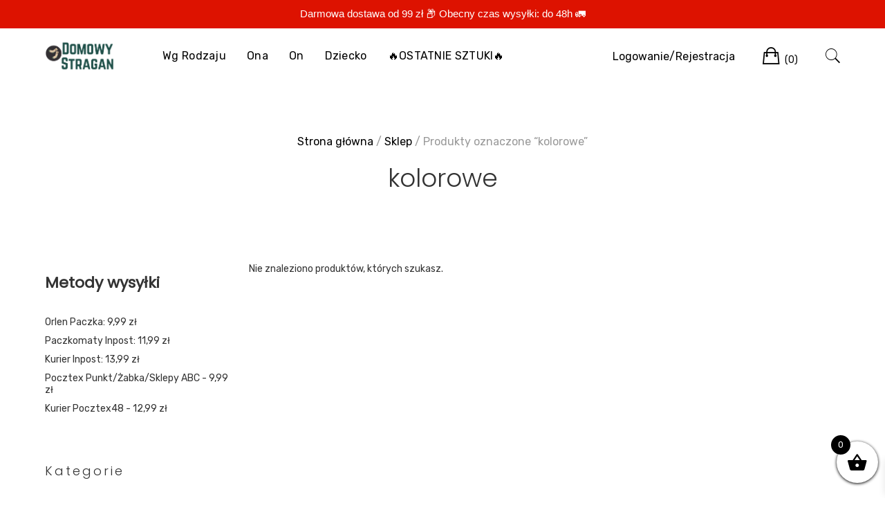

--- FILE ---
content_type: text/html; charset=UTF-8
request_url: https://domowystragan.pl/tag-produktu/kolorowe/
body_size: 16308
content:
<!doctype html><html lang="pl-PL"><head><meta charset="UTF-8"><meta name="viewport" content="width=device-width, initial-scale=1"><link rel="profile" href="https://gmpg.org/xfn/11"><meta name='robots' content='index, follow, max-image-preview:large, max-snippet:-1, max-video-preview:-1' /> <script defer id="cookieyes" type="text/javascript" src="https://cdn-cookieyes.com/client_data/5522dbd77464a25b7b5a6d01/script.js"></script>  <script data-cfasync="false" data-pagespeed-no-defer>var gtm4wp_datalayer_name = "dataLayer";
var dataLayer = dataLayer || [];
const gtm4wp_use_sku_instead = 0;
const gtm4wp_currency = 'PLN';
const gtm4wp_product_per_impression = 10;
const gtm4wp_clear_ecommerce = false;
const gtm4wp_datalayer_max_timeout = 2000;</script> <!-- <link media="all" href="https://domowystragan.pl/wp-content/cache/autoptimize/css/autoptimize_0752640ae4eb76bca7a5305b88868ec3.css" rel="stylesheet"> -->
<link rel="stylesheet" type="text/css" href="//domowystragan.pl/wp-content/cache/wpfc-minified/9jlc9nkx/7xpan.css" media="all"/><title>kolorowe - DomowyStragan.pl</title><link rel="canonical" href="https://domowystragan.pl/tag-produktu/kolorowe/" /><meta property="og:locale" content="pl_PL" /><meta property="og:type" content="article" /><meta property="og:title" content="kolorowe - DomowyStragan.pl" /><meta property="og:url" content="https://domowystragan.pl/tag-produktu/kolorowe/" /><meta property="og:site_name" content="DomowyStragan.pl" /><meta name="twitter:card" content="summary_large_image" /> <script type="application/ld+json" class="yoast-schema-graph">{"@context":"https://schema.org","@graph":[{"@type":"CollectionPage","@id":"https://domowystragan.pl/tag-produktu/kolorowe/","url":"https://domowystragan.pl/tag-produktu/kolorowe/","name":"kolorowe - DomowyStragan.pl","isPartOf":{"@id":"https://domowystragan.pl/#website"},"breadcrumb":{"@id":"https://domowystragan.pl/tag-produktu/kolorowe/#breadcrumb"},"inLanguage":"pl-PL"},{"@type":"BreadcrumbList","@id":"https://domowystragan.pl/tag-produktu/kolorowe/#breadcrumb","itemListElement":[{"@type":"ListItem","position":1,"name":"Strona główna","item":"https://domowystragan.pl/"},{"@type":"ListItem","position":2,"name":"kolorowe"}]},{"@type":"WebSite","@id":"https://domowystragan.pl/#website","url":"https://domowystragan.pl/","name":"DomowyStragan.pl","description":"","publisher":{"@id":"https://domowystragan.pl/#organization"},"potentialAction":[{"@type":"SearchAction","target":{"@type":"EntryPoint","urlTemplate":"https://domowystragan.pl/?s={search_term_string}"},"query-input":{"@type":"PropertyValueSpecification","valueRequired":true,"valueName":"search_term_string"}}],"inLanguage":"pl-PL"},{"@type":"Organization","@id":"https://domowystragan.pl/#organization","name":"DomowyStragan.pl","url":"https://domowystragan.pl/","logo":{"@type":"ImageObject","inLanguage":"pl-PL","@id":"https://domowystragan.pl/#/schema/logo/image/","url":"https://domowystragan.pl/wp-content/uploads/2022/08/Zrzut_ekranu_2022-08-16_o_15.48.08-removebg-preview-1.png","contentUrl":"https://domowystragan.pl/wp-content/uploads/2022/08/Zrzut_ekranu_2022-08-16_o_15.48.08-removebg-preview-1.png","width":421,"height":197,"caption":"DomowyStragan.pl"},"image":{"@id":"https://domowystragan.pl/#/schema/logo/image/"}}]}</script>  <script defer id="pys-version-script" src="[data-uri]"></script> <link rel='dns-prefetch' href='//fonts.googleapis.com' /><link rel="alternate" type="application/rss+xml" title="DomowyStragan.pl &raquo; Kanał z wpisami" href="https://domowystragan.pl/feed/" /><link rel="alternate" type="application/rss+xml" title="DomowyStragan.pl &raquo; Kanał z komentarzami" href="https://domowystragan.pl/comments/feed/" /><link rel="alternate" type="application/rss+xml" title="Kanał DomowyStragan.pl &raquo; kolorowe Znacznik" href="https://domowystragan.pl/tag-produktu/kolorowe/feed/" />  <script src="//www.googletagmanager.com/gtag/js?id=G-QY4HHKEVQQ"  data-cfasync="false" data-wpfc-render="false" type="text/javascript" async></script> <script data-cfasync="false" data-wpfc-render="false" type="text/javascript">var mi_version = '9.11.1';
var mi_track_user = true;
var mi_no_track_reason = '';
var MonsterInsightsDefaultLocations = {"page_location":"https:\/\/domowystragan.pl\/tag-produktu\/kolorowe\/"};
if ( typeof MonsterInsightsPrivacyGuardFilter === 'function' ) {
var MonsterInsightsLocations = (typeof MonsterInsightsExcludeQuery === 'object') ? MonsterInsightsPrivacyGuardFilter( MonsterInsightsExcludeQuery ) : MonsterInsightsPrivacyGuardFilter( MonsterInsightsDefaultLocations );
} else {
var MonsterInsightsLocations = (typeof MonsterInsightsExcludeQuery === 'object') ? MonsterInsightsExcludeQuery : MonsterInsightsDefaultLocations;
}
var disableStrs = [
'ga-disable-G-QY4HHKEVQQ',
];
/* Function to detect opted out users */
function __gtagTrackerIsOptedOut() {
for (var index = 0; index < disableStrs.length; index++) {
if (document.cookie.indexOf(disableStrs[index] + '=true') > -1) {
return true;
}
}
return false;
}
/* Disable tracking if the opt-out cookie exists. */
if (__gtagTrackerIsOptedOut()) {
for (var index = 0; index < disableStrs.length; index++) {
window[disableStrs[index]] = true;
}
}
/* Opt-out function */
function __gtagTrackerOptout() {
for (var index = 0; index < disableStrs.length; index++) {
document.cookie = disableStrs[index] + '=true; expires=Thu, 31 Dec 2099 23:59:59 UTC; path=/';
window[disableStrs[index]] = true;
}
}
if ('undefined' === typeof gaOptout) {
function gaOptout() {
__gtagTrackerOptout();
}
}
window.dataLayer = window.dataLayer || [];
window.MonsterInsightsDualTracker = {
helpers: {},
trackers: {},
};
if (mi_track_user) {
function __gtagDataLayer() {
dataLayer.push(arguments);
}
function __gtagTracker(type, name, parameters) {
if (!parameters) {
parameters = {};
}
if (parameters.send_to) {
__gtagDataLayer.apply(null, arguments);
return;
}
if (type === 'event') {
parameters.send_to = monsterinsights_frontend.v4_id;
var hookName = name;
if (typeof parameters['event_category'] !== 'undefined') {
hookName = parameters['event_category'] + ':' + name;
}
if (typeof MonsterInsightsDualTracker.trackers[hookName] !== 'undefined') {
MonsterInsightsDualTracker.trackers[hookName](parameters);
} else {
__gtagDataLayer('event', name, parameters);
}
} else {
__gtagDataLayer.apply(null, arguments);
}
}
__gtagTracker('js', new Date());
__gtagTracker('set', {
'developer_id.dZGIzZG': true,
});
if ( MonsterInsightsLocations.page_location ) {
__gtagTracker('set', MonsterInsightsLocations);
}
__gtagTracker('config', 'G-QY4HHKEVQQ', {"forceSSL":"true","link_attribution":"true"} );
window.gtag = __gtagTracker;										(function () {
/* https://developers.google.com/analytics/devguides/collection/analyticsjs/ */
/* ga and __gaTracker compatibility shim. */
var noopfn = function () {
return null;
};
var newtracker = function () {
return new Tracker();
};
var Tracker = function () {
return null;
};
var p = Tracker.prototype;
p.get = noopfn;
p.set = noopfn;
p.send = function () {
var args = Array.prototype.slice.call(arguments);
args.unshift('send');
__gaTracker.apply(null, args);
};
var __gaTracker = function () {
var len = arguments.length;
if (len === 0) {
return;
}
var f = arguments[len - 1];
if (typeof f !== 'object' || f === null || typeof f.hitCallback !== 'function') {
if ('send' === arguments[0]) {
var hitConverted, hitObject = false, action;
if ('event' === arguments[1]) {
if ('undefined' !== typeof arguments[3]) {
hitObject = {
'eventAction': arguments[3],
'eventCategory': arguments[2],
'eventLabel': arguments[4],
'value': arguments[5] ? arguments[5] : 1,
}
}
}
if ('pageview' === arguments[1]) {
if ('undefined' !== typeof arguments[2]) {
hitObject = {
'eventAction': 'page_view',
'page_path': arguments[2],
}
}
}
if (typeof arguments[2] === 'object') {
hitObject = arguments[2];
}
if (typeof arguments[5] === 'object') {
Object.assign(hitObject, arguments[5]);
}
if ('undefined' !== typeof arguments[1].hitType) {
hitObject = arguments[1];
if ('pageview' === hitObject.hitType) {
hitObject.eventAction = 'page_view';
}
}
if (hitObject) {
action = 'timing' === arguments[1].hitType ? 'timing_complete' : hitObject.eventAction;
hitConverted = mapArgs(hitObject);
__gtagTracker('event', action, hitConverted);
}
}
return;
}
function mapArgs(args) {
var arg, hit = {};
var gaMap = {
'eventCategory': 'event_category',
'eventAction': 'event_action',
'eventLabel': 'event_label',
'eventValue': 'event_value',
'nonInteraction': 'non_interaction',
'timingCategory': 'event_category',
'timingVar': 'name',
'timingValue': 'value',
'timingLabel': 'event_label',
'page': 'page_path',
'location': 'page_location',
'title': 'page_title',
'referrer' : 'page_referrer',
};
for (arg in args) {
if (!(!args.hasOwnProperty(arg) || !gaMap.hasOwnProperty(arg))) {
hit[gaMap[arg]] = args[arg];
} else {
hit[arg] = args[arg];
}
}
return hit;
}
try {
f.hitCallback();
} catch (ex) {
}
};
__gaTracker.create = newtracker;
__gaTracker.getByName = newtracker;
__gaTracker.getAll = function () {
return [];
};
__gaTracker.remove = noopfn;
__gaTracker.loaded = true;
window['__gaTracker'] = __gaTracker;
})();
} else {
console.log("");
(function () {
function __gtagTracker() {
return null;
}
window['__gtagTracker'] = __gtagTracker;
window['gtag'] = __gtagTracker;
})();
}</script> <style id='core-block-supports-inline-css' type='text/css'>.wp-container-core-group-is-layout-8cf370e7{flex-direction:column;align-items:flex-start;}.wp-container-core-social-links-is-layout-9cde4f48{justify-content:flex-start;}
/*# sourceURL=core-block-supports-inline-css */</style><link rel='stylesheet' id='leto-fonts-css' href='//fonts.googleapis.com/css?family=Rubik:400,400i,500,500i,700,700i' type='text/css' media='all' /> <script src='//domowystragan.pl/wp-content/cache/wpfc-minified/6m6vctlw/bnauj.js' type="text/javascript"></script>
<!-- <script defer type="text/javascript" src="https://domowystragan.pl/wp-content/plugins/google-analytics-for-wordpress/assets/js/frontend-gtag.min.js" id="monsterinsights-frontend-script-js" data-wp-strategy="async"></script> --> <script data-cfasync="false" data-wpfc-render="false" type="text/javascript" id='monsterinsights-frontend-script-js-extra'>var monsterinsights_frontend = {"js_events_tracking":"true","download_extensions":"doc,pdf,ppt,zip,xls,docx,pptx,xlsx","inbound_paths":"[{\"path\":\"\\\/go\\\/\",\"label\":\"affiliate\"},{\"path\":\"\\\/recommend\\\/\",\"label\":\"affiliate\"}]","home_url":"https:\/\/domowystragan.pl","hash_tracking":"false","v4_id":"G-QY4HHKEVQQ"};</script> <script defer id="cj_tracking_cookie_duration-js-before" src="[data-uri]"></script> <script defer id="jquery-core-js-extra" src="[data-uri]"></script> <script src='//domowystragan.pl/wp-content/cache/wpfc-minified/g428g3w7/bnauj.js' type="text/javascript"></script>
<!-- <script defer type="text/javascript" src="https://domowystragan.pl/wp-includes/js/jquery/jquery.min.js" id="jquery-core-js"></script> --> <!-- <script defer type="text/javascript" src="https://domowystragan.pl/wp-includes/js/jquery/jquery-migrate.min.js" id="jquery-migrate-js"></script> --> <script defer id="topbar_frontjs-js-extra" src="[data-uri]"></script> <script src='//domowystragan.pl/wp-content/cache/wpfc-minified/2b5ichu8/dj1qm.js' type="text/javascript"></script>
<!-- <script defer type="text/javascript" src="https://domowystragan.pl/wp-content/plugins/top-bar/inc/../js/tpbr_front.min.js" id="topbar_frontjs-js"></script> --> <!-- <script type="text/javascript" src="https://domowystragan.pl/wp-content/plugins/woocommerce/assets/js/jquery-blockui/jquery.blockUI.min.js" id="wc-jquery-blockui-js" defer="defer" data-wp-strategy="defer"></script> --> <script defer id="wc-add-to-cart-js-extra" src="[data-uri]"></script> <script src='//domowystragan.pl/wp-content/cache/wpfc-minified/ftzf9qyj/3trbr.js' type="text/javascript"></script>
<!-- <script type="text/javascript" src="https://domowystragan.pl/wp-content/plugins/woocommerce/assets/js/frontend/add-to-cart.min.js" id="wc-add-to-cart-js" defer="defer" data-wp-strategy="defer"></script> --> <!-- <script type="text/javascript" src="https://domowystragan.pl/wp-content/plugins/woocommerce/assets/js/js-cookie/js.cookie.min.js" id="wc-js-cookie-js" defer="defer" data-wp-strategy="defer"></script> --> <script defer id="woocommerce-js-extra" src="[data-uri]"></script> <script src='//domowystragan.pl/wp-content/cache/wpfc-minified/djibems6/3trbr.js' type="text/javascript"></script>
<!-- <script type="text/javascript" src="https://domowystragan.pl/wp-content/plugins/woocommerce/assets/js/frontend/woocommerce.min.js" id="woocommerce-js" defer="defer" data-wp-strategy="defer"></script> --> <script defer id="wptao_events-js-extra" src="[data-uri]"></script> <script src='//domowystragan.pl/wp-content/cache/wpfc-minified/g1fxqwc7/du5r9.js' type="text/javascript"></script>
<!-- <script defer type="text/javascript" src="https://domowystragan.pl/wp-content/cache/autoptimize/js/autoptimize_single_0fc8896345854bd7caa25c4fdcc07ad4.js" id="wptao_events-js"></script> --> <script defer id="p24_payment_script-js-extra" src="[data-uri]"></script> <script src='//domowystragan.pl/wp-content/cache/wpfc-minified/2d9ngdry/814of.js' type="text/javascript"></script>
<!-- <script defer type="text/javascript" src="https://domowystragan.pl/wp-content/cache/autoptimize/js/autoptimize_single_565a4fa75d8d723ec7917dc65d6f0121.js" id="p24_payment_script-js"></script> --> <!-- <script defer type="text/javascript" src="https://domowystragan.pl/wp-content/plugins/pixelyoursite/dist/scripts/jquery.bind-first-0.2.3.min.js" id="jquery-bind-first-js"></script> --> <!-- <script defer type="text/javascript" src="https://domowystragan.pl/wp-content/plugins/pixelyoursite/dist/scripts/js.cookie-2.1.3.min.js" id="js-cookie-pys-js"></script> --> <!-- <script defer type="text/javascript" src="https://domowystragan.pl/wp-content/plugins/pixelyoursite/dist/scripts/tld.min.js" id="js-tld-js"></script> --> <script type="text/javascript" id="pys-js-extra">var pysOptions = {"staticEvents":[],"dynamicEvents":[],"triggerEvents":[],"triggerEventTypes":[],"facebook":{"pixelIds":["637612143312605"],"advancedMatching":[],"advancedMatchingEnabled":false,"removeMetadata":false,"wooVariableAsSimple":false,"serverApiEnabled":true,"wooCRSendFromServer":false,"send_external_id":null,"enabled_medical":false,"do_not_track_medical_param":["event_url","post_title","page_title","landing_page","content_name","categories","category_name","tags"],"meta_ldu":false},"debug":"","siteUrl":"https://domowystragan.pl","ajaxUrl":"https://domowystragan.pl/wp-admin/admin-ajax.php","ajax_event":"c04a757def","enable_remove_download_url_param":"1","cookie_duration":"7","last_visit_duration":"60","enable_success_send_form":"","ajaxForServerEvent":"1","ajaxForServerStaticEvent":"1","useSendBeacon":"1","send_external_id":"1","external_id_expire":"180","track_cookie_for_subdomains":"1","google_consent_mode":"1","gdpr":{"ajax_enabled":true,"all_disabled_by_api":false,"facebook_disabled_by_api":false,"analytics_disabled_by_api":false,"google_ads_disabled_by_api":false,"pinterest_disabled_by_api":false,"bing_disabled_by_api":false,"reddit_disabled_by_api":false,"externalID_disabled_by_api":false,"facebook_prior_consent_enabled":true,"analytics_prior_consent_enabled":true,"google_ads_prior_consent_enabled":null,"pinterest_prior_consent_enabled":true,"bing_prior_consent_enabled":true,"cookiebot_integration_enabled":false,"cookiebot_facebook_consent_category":"marketing","cookiebot_analytics_consent_category":"statistics","cookiebot_tiktok_consent_category":"marketing","cookiebot_google_ads_consent_category":"marketing","cookiebot_pinterest_consent_category":"marketing","cookiebot_bing_consent_category":"marketing","consent_magic_integration_enabled":false,"real_cookie_banner_integration_enabled":false,"cookie_notice_integration_enabled":false,"cookie_law_info_integration_enabled":true,"analytics_storage":{"enabled":true,"value":"granted","filter":false},"ad_storage":{"enabled":true,"value":"granted","filter":false},"ad_user_data":{"enabled":true,"value":"granted","filter":false},"ad_personalization":{"enabled":true,"value":"granted","filter":false}},"cookie":{"disabled_all_cookie":false,"disabled_start_session_cookie":false,"disabled_advanced_form_data_cookie":false,"disabled_landing_page_cookie":false,"disabled_first_visit_cookie":false,"disabled_trafficsource_cookie":false,"disabled_utmTerms_cookie":false,"disabled_utmId_cookie":false},"tracking_analytics":{"TrafficSource":"direct","TrafficLanding":"undefined","TrafficUtms":[],"TrafficUtmsId":[]},"GATags":{"ga_datalayer_type":"default","ga_datalayer_name":"dataLayerPYS"},"woo":{"enabled":true,"enabled_save_data_to_orders":true,"addToCartOnButtonEnabled":true,"addToCartOnButtonValueEnabled":true,"addToCartOnButtonValueOption":"price","singleProductId":null,"removeFromCartSelector":"form.woocommerce-cart-form .remove","addToCartCatchMethod":"add_cart_hook","is_order_received_page":false,"containOrderId":false},"edd":{"enabled":false},"cache_bypass":"1770122552"};
//# sourceURL=pys-js-extra</script> <script src='//domowystragan.pl/wp-content/cache/wpfc-minified/2qun7tzz/1x67d.js' type="text/javascript"></script>
<!-- <script defer type="text/javascript" src="https://domowystragan.pl/wp-content/cache/autoptimize/js/autoptimize_single_1ce182999c3401f129301c8fe8cdd7ac.js" id="pys-js"></script> --> <link rel="https://api.w.org/" href="https://domowystragan.pl/wp-json/" /><link rel="alternate" title="JSON" type="application/json" href="https://domowystragan.pl/wp-json/wp/v2/product_tag/48" /><link rel="EditURI" type="application/rsd+xml" title="RSD" href="https://domowystragan.pl/xmlrpc.php?rsd" /><link rel="preconnect" href="https://fonts.googleapis.com"><link rel="preconnect" href="https://fonts.gstatic.com"><link href='https://fonts.googleapis.com/css2?display=swap&family=Poppins:wght@300;400' rel='stylesheet'><script defer src="[data-uri]"></script><meta name="generator" content="performance-lab 4.0.1; plugins: ">  <script data-cfasync="false" data-pagespeed-no-defer>var dataLayer_content = {"pagePostType":false,"pagePostType2":"tax-","pageCategory":[]};
dataLayer.push( dataLayer_content );</script> <script data-cfasync="false" data-pagespeed-no-defer>(function(w,d,s,l,i){w[l]=w[l]||[];w[l].push({'gtm.start':
new Date().getTime(),event:'gtm.js'});var f=d.getElementsByTagName(s)[0],
j=d.createElement(s),dl=l!='dataLayer'?'&l='+l:'';j.async=true;j.src=
'//www.googletagmanager.com/gtm.js?id='+i+dl;f.parentNode.insertBefore(j,f);
})(window,document,'script','dataLayer','GTM-N7BB9V2B');</script>         <!--noptimize-->
<!-- Global site tag (gtag.js) - Google Ads:  -->
<script async
src="https://www.googletagmanager.com/gtag/js?id=AW-"></script>
<script>
window.dataLayer = window.dataLayer || [];
function gtag() {
dataLayer.push( arguments );
}
gtag( 'js', new Date() );
gtag( 'config', 'AW-' );
</script>
<!--/noptimize--> <noscript><style>.woocommerce-product-gallery{ opacity: 1 !important; }</style></noscript><link rel="icon" href="https://domowystragan.pl/wp-content/uploads/2023/11/cropped-Ciemne-Turkusowe-Lotos-Spa-i-Estetyka-Logo-jpg-32x32.webp" sizes="32x32" /><link rel="icon" href="https://domowystragan.pl/wp-content/uploads/2023/11/cropped-Ciemne-Turkusowe-Lotos-Spa-i-Estetyka-Logo-jpg-192x192.webp" sizes="192x192" /><link rel="apple-touch-icon" href="https://domowystragan.pl/wp-content/uploads/2023/11/cropped-Ciemne-Turkusowe-Lotos-Spa-i-Estetyka-Logo-jpg-180x180.webp" /><meta name="msapplication-TileImage" content="https://domowystragan.pl/wp-content/uploads/2023/11/cropped-Ciemne-Turkusowe-Lotos-Spa-i-Estetyka-Logo-jpg-270x270.webp" /></head><body data-rsssl=1 class="archive tax-product_tag term-kolorowe term-48 wp-custom-logo wp-theme-leto theme-leto woocommerce woocommerce-page woocommerce-no-js hfeed"> <noscript><iframe src="https://www.googletagmanager.com/ns.html?id=GTM-N7BB9V2B" height="0" width="0" style="display:none;visibility:hidden" aria-hidden="true"></iframe></noscript><div class="mobile-menu"><div class="container-full"><div class="mobile-menu__search"><form role="search" method="get" class="search-form" action="https://domowystragan.pl/"> <label> <span class="screen-reader-text">Szukaj:</span> <input type="search" class="search-field" placeholder="Szukaj &hellip;" value="" name="s" /> </label> <input type="submit" class="search-submit" value="Szukaj" /></form></div><nav class="mobile-menu__navigation"><div class="menu-menu-1-container"><ul id="primary-menu" class="menu"><li id="menu-item-31490" class="menu-item menu-item-type-taxonomy menu-item-object-product_cat menu-item-has-children menu-item-31490"><a href="https://domowystragan.pl/kategoria-produktu/wg-rodzaju/">Wg Rodzaju</a><ul class="sub-menu"><li id="menu-item-31491" class="menu-item menu-item-type-taxonomy menu-item-object-product_cat menu-item-31491"><a href="https://domowystragan.pl/kategoria-produktu/skarpety-welniane/">Skarpety wełniane</a></li><li id="menu-item-35527" class="menu-item menu-item-type-taxonomy menu-item-object-product_cat menu-item-35527"><a href="https://domowystragan.pl/kategoria-produktu/skarpetki-merino-wool/">Skarpetki Merino Wool</a></li><li id="menu-item-35575" class="menu-item menu-item-type-taxonomy menu-item-object-product_cat menu-item-35575"><a href="https://domowystragan.pl/kategoria-produktu/skarpetki-nie-do-pary/">Skarpetki nie do pary</a></li><li id="menu-item-31495" class="menu-item menu-item-type-taxonomy menu-item-object-product_cat menu-item-31495"><a href="https://domowystragan.pl/kategoria-produktu/skarpetki-duze-rozmiary/">Skarpetki &#8211; duże rozmiary</a></li><li id="menu-item-31492" class="menu-item menu-item-type-taxonomy menu-item-object-product_cat menu-item-31492"><a href="https://domowystragan.pl/kategoria-produktu/skarpetki-na-prezent/">Skarpetki na prezent</a></li><li id="menu-item-31493" class="menu-item menu-item-type-taxonomy menu-item-object-product_cat menu-item-31493"><a href="https://domowystragan.pl/kategoria-produktu/skarpetki-w-jedzenie/">Skarpetki w jedzenie</a></li><li id="menu-item-31494" class="menu-item menu-item-type-taxonomy menu-item-object-product_cat menu-item-31494"><a href="https://domowystragan.pl/kategoria-produktu/skarpetki-w-zwierzeta/">Skarpetki w zwierzęta</a></li><li id="menu-item-25778" class="menu-item menu-item-type-taxonomy menu-item-object-product_cat menu-item-has-children menu-item-25778"><a href="https://domowystragan.pl/kategoria-produktu/swieta/">ŚWIĘTA🎅</a><ul class="sub-menu"><li id="menu-item-25781" class="menu-item menu-item-type-taxonomy menu-item-object-product_cat menu-item-25781"><a href="https://domowystragan.pl/kategoria-produktu/swieta/dla-niej/">DLA NIEJ</a></li><li id="menu-item-25780" class="menu-item menu-item-type-taxonomy menu-item-object-product_cat menu-item-25780"><a href="https://domowystragan.pl/kategoria-produktu/swieta/dla-niego/">DLA NIEGO</a></li><li id="menu-item-25779" class="menu-item menu-item-type-taxonomy menu-item-object-product_cat menu-item-25779"><a href="https://domowystragan.pl/kategoria-produktu/swieta/dla-dziecka/">DLA DZIECKA</a></li></ul></li><li id="menu-item-32665" class="menu-item menu-item-type-taxonomy menu-item-object-product_cat menu-item-32665"><a href="https://domowystragan.pl/kategoria-produktu/wielkanoc/">Wielkanoc</a></li></ul></li><li id="menu-item-1619" class="menu-item menu-item-type-taxonomy menu-item-object-product_cat menu-item-has-children menu-item-1619"><a href="https://domowystragan.pl/kategoria-produktu/ona/">Ona</a><ul class="sub-menu"><li id="menu-item-765" class="menu-item menu-item-type-taxonomy menu-item-object-product_cat menu-item-765"><a href="https://domowystragan.pl/kategoria-produktu/skarpetki-damskie/">Skarpetki damskie</a></li><li id="menu-item-1731" class="menu-item menu-item-type-taxonomy menu-item-object-product_cat menu-item-1731"><a href="https://domowystragan.pl/kategoria-produktu/stopki-damskie/">Stopki damskie</a></li></ul></li><li id="menu-item-1618" class="menu-item menu-item-type-taxonomy menu-item-object-product_cat menu-item-has-children menu-item-1618"><a href="https://domowystragan.pl/kategoria-produktu/on/">On</a><ul class="sub-menu"><li id="menu-item-764" class="menu-item menu-item-type-taxonomy menu-item-object-product_cat menu-item-764"><a href="https://domowystragan.pl/kategoria-produktu/kolorowe-skarpetki-meskie/">Skarpetki męskie</a></li><li id="menu-item-1730" class="menu-item menu-item-type-taxonomy menu-item-object-product_cat menu-item-1730"><a href="https://domowystragan.pl/kategoria-produktu/stopki-meskie/">Stopki męskie</a></li><li id="menu-item-31583" class="menu-item menu-item-type-taxonomy menu-item-object-product_cat menu-item-31583"><a href="https://domowystragan.pl/kategoria-produktu/skarpetki-duze-rozmiary/">Skarpetki &#8211; duże rozmiary</a></li><li id="menu-item-2585" class="menu-item menu-item-type-taxonomy menu-item-object-product_cat menu-item-2585"><a href="https://domowystragan.pl/kategoria-produktu/bokserki-meskie/">Bokserki męskie</a></li></ul></li><li id="menu-item-1617" class="menu-item menu-item-type-taxonomy menu-item-object-product_cat menu-item-has-children menu-item-1617"><a href="https://domowystragan.pl/kategoria-produktu/dziecko/">Dziecko</a><ul class="sub-menu"><li id="menu-item-1177" class="menu-item menu-item-type-taxonomy menu-item-object-product_cat menu-item-1177"><a href="https://domowystragan.pl/kategoria-produktu/skarpetki-dzieciece/">Skarpetki dziecięce</a></li><li id="menu-item-3443" class="menu-item menu-item-type-taxonomy menu-item-object-product_cat menu-item-3443"><a href="https://domowystragan.pl/kategoria-produktu/majtki-i-bokserki-chlopiece/">Majtki i bokserki chłopięce</a></li><li id="menu-item-5118" class="menu-item menu-item-type-taxonomy menu-item-object-product_cat menu-item-5118"><a href="https://domowystragan.pl/kategoria-produktu/czapki-dzieciece/">Czapki dziecięce</a></li></ul></li><li id="menu-item-6268" class="menu-item menu-item-type-taxonomy menu-item-object-product_cat menu-item-6268"><a href="https://domowystragan.pl/kategoria-produktu/wyprzedaz/">🔥OSTATNIE SZTUKI🔥</a></li></ul></div></nav></div></div><div id="page" class="site"> <a class="skip-link screen-reader-text" href="#content">Skip to content</a><header id="masthead" class="site-header"><div class="header-floating-trigger"><div class="header-navigation header-floating"><div class="container-full"><div class="site-header__content"><div class="site-branding"> <a href="https://domowystragan.pl/" class="custom-logo-link" rel="home"><img width="421" height="197" src="https://domowystragan.pl/wp-content/uploads/2022/08/Zrzut_ekranu_2022-08-16_o_15.48.08-removebg-preview-1.png" class="custom-logo" alt="DomowyStragan.pl" decoding="async" fetchpriority="high" srcset="https://domowystragan.pl/wp-content/uploads/2022/08/Zrzut_ekranu_2022-08-16_o_15.48.08-removebg-preview-1.png 421w, https://domowystragan.pl/wp-content/uploads/2022/08/Zrzut_ekranu_2022-08-16_o_15.48.08-removebg-preview-1-300x140.png 300w, https://domowystragan.pl/wp-content/uploads/2022/08/Zrzut_ekranu_2022-08-16_o_15.48.08-removebg-preview-1-400x187.png 400w" sizes="(max-width: 421px) 100vw, 421px" /></a></div><nav id="site-navigation" class="main-navigation"><div class="menu-menu-1-container"><ul id="primary-menu" class="menu"><li class="menu-item menu-item-type-taxonomy menu-item-object-product_cat menu-item-has-children menu-item-31490"><a href="https://domowystragan.pl/kategoria-produktu/wg-rodzaju/">Wg Rodzaju</a><ul class="sub-menu"><li class="menu-item menu-item-type-taxonomy menu-item-object-product_cat menu-item-31491"><a href="https://domowystragan.pl/kategoria-produktu/skarpety-welniane/">Skarpety wełniane</a></li><li class="menu-item menu-item-type-taxonomy menu-item-object-product_cat menu-item-35527"><a href="https://domowystragan.pl/kategoria-produktu/skarpetki-merino-wool/">Skarpetki Merino Wool</a></li><li class="menu-item menu-item-type-taxonomy menu-item-object-product_cat menu-item-35575"><a href="https://domowystragan.pl/kategoria-produktu/skarpetki-nie-do-pary/">Skarpetki nie do pary</a></li><li class="menu-item menu-item-type-taxonomy menu-item-object-product_cat menu-item-31495"><a href="https://domowystragan.pl/kategoria-produktu/skarpetki-duze-rozmiary/">Skarpetki &#8211; duże rozmiary</a></li><li class="menu-item menu-item-type-taxonomy menu-item-object-product_cat menu-item-31492"><a href="https://domowystragan.pl/kategoria-produktu/skarpetki-na-prezent/">Skarpetki na prezent</a></li><li class="menu-item menu-item-type-taxonomy menu-item-object-product_cat menu-item-31493"><a href="https://domowystragan.pl/kategoria-produktu/skarpetki-w-jedzenie/">Skarpetki w jedzenie</a></li><li class="menu-item menu-item-type-taxonomy menu-item-object-product_cat menu-item-31494"><a href="https://domowystragan.pl/kategoria-produktu/skarpetki-w-zwierzeta/">Skarpetki w zwierzęta</a></li><li class="menu-item menu-item-type-taxonomy menu-item-object-product_cat menu-item-has-children menu-item-25778"><a href="https://domowystragan.pl/kategoria-produktu/swieta/">ŚWIĘTA🎅</a><ul class="sub-menu"><li class="menu-item menu-item-type-taxonomy menu-item-object-product_cat menu-item-25781"><a href="https://domowystragan.pl/kategoria-produktu/swieta/dla-niej/">DLA NIEJ</a></li><li class="menu-item menu-item-type-taxonomy menu-item-object-product_cat menu-item-25780"><a href="https://domowystragan.pl/kategoria-produktu/swieta/dla-niego/">DLA NIEGO</a></li><li class="menu-item menu-item-type-taxonomy menu-item-object-product_cat menu-item-25779"><a href="https://domowystragan.pl/kategoria-produktu/swieta/dla-dziecka/">DLA DZIECKA</a></li></ul></li><li class="menu-item menu-item-type-taxonomy menu-item-object-product_cat menu-item-32665"><a href="https://domowystragan.pl/kategoria-produktu/wielkanoc/">Wielkanoc</a></li></ul></li><li class="menu-item menu-item-type-taxonomy menu-item-object-product_cat menu-item-has-children menu-item-1619"><a href="https://domowystragan.pl/kategoria-produktu/ona/">Ona</a><ul class="sub-menu"><li class="menu-item menu-item-type-taxonomy menu-item-object-product_cat menu-item-765"><a href="https://domowystragan.pl/kategoria-produktu/skarpetki-damskie/">Skarpetki damskie</a></li><li class="menu-item menu-item-type-taxonomy menu-item-object-product_cat menu-item-1731"><a href="https://domowystragan.pl/kategoria-produktu/stopki-damskie/">Stopki damskie</a></li></ul></li><li class="menu-item menu-item-type-taxonomy menu-item-object-product_cat menu-item-has-children menu-item-1618"><a href="https://domowystragan.pl/kategoria-produktu/on/">On</a><ul class="sub-menu"><li class="menu-item menu-item-type-taxonomy menu-item-object-product_cat menu-item-764"><a href="https://domowystragan.pl/kategoria-produktu/kolorowe-skarpetki-meskie/">Skarpetki męskie</a></li><li class="menu-item menu-item-type-taxonomy menu-item-object-product_cat menu-item-1730"><a href="https://domowystragan.pl/kategoria-produktu/stopki-meskie/">Stopki męskie</a></li><li class="menu-item menu-item-type-taxonomy menu-item-object-product_cat menu-item-31583"><a href="https://domowystragan.pl/kategoria-produktu/skarpetki-duze-rozmiary/">Skarpetki &#8211; duże rozmiary</a></li><li class="menu-item menu-item-type-taxonomy menu-item-object-product_cat menu-item-2585"><a href="https://domowystragan.pl/kategoria-produktu/bokserki-meskie/">Bokserki męskie</a></li></ul></li><li class="menu-item menu-item-type-taxonomy menu-item-object-product_cat menu-item-has-children menu-item-1617"><a href="https://domowystragan.pl/kategoria-produktu/dziecko/">Dziecko</a><ul class="sub-menu"><li class="menu-item menu-item-type-taxonomy menu-item-object-product_cat menu-item-1177"><a href="https://domowystragan.pl/kategoria-produktu/skarpetki-dzieciece/">Skarpetki dziecięce</a></li><li class="menu-item menu-item-type-taxonomy menu-item-object-product_cat menu-item-3443"><a href="https://domowystragan.pl/kategoria-produktu/majtki-i-bokserki-chlopiece/">Majtki i bokserki chłopięce</a></li><li class="menu-item menu-item-type-taxonomy menu-item-object-product_cat menu-item-5118"><a href="https://domowystragan.pl/kategoria-produktu/czapki-dzieciece/">Czapki dziecięce</a></li></ul></li><li class="menu-item menu-item-type-taxonomy menu-item-object-product_cat menu-item-6268"><a href="https://domowystragan.pl/kategoria-produktu/wyprzedaz/">🔥OSTATNIE SZTUKI🔥</a></li></ul></div></nav><div class="header-mobile-menu"><div class="header-mobile-menu__inner"> <button class="toggle-mobile-menu"> <span>Toggle menu</span> </button></div></div><ul class="nav-link-right"><li class="nav-link-account"> <a href="https://domowystragan.pl/moje-konto/" title="Logowanie/Rejestracja"><span class="prefix">Logowanie/Rejestracja</span> <span class="suffix ion-person"></span></a></li><li class="nav-link-cart"> <a href="https://domowystragan.pl/koszyk/" class="header-cart-link"> <i class="ion-bag"></i> <span class="screen-reader-text">Koszyk</span> <span class="cart-count">(0)</span> </a><div class="sub-menu cart-mini-wrapper"><div class="cart-mini-wrapper__inner"><p class="woocommerce-mini-cart__empty-message">Brak produktów w koszyku.</p></div></div></li><li class="nav-link-search"> <a href="#" class="toggle-search-box"> <i class="ion-ios-search"></i> </a></li></ul></div></div></div></div></header><div class="page-header text-center"><div class="container"><div class="page-breadcrumbs"><nav class="breadcrumbs"><nav class="woocommerce-breadcrumb" aria-label="Breadcrumb"><a href="https://domowystragan.pl">Strona główna</a>&nbsp;&#47;&nbsp;<a href="https://domowystragan.pl/sklep/">Sklep</a>&nbsp;&#47;&nbsp;Produkty oznaczone &ldquo;kolorowe&rdquo;</nav></nav></div><h1 class="page-title">kolorowe</h1></div></div><div id="content" class="site-content"><div class="container-full clearfix"><div class="row"><div id="primary" class="content-area col-md-9"><main id="main" class="site-main" role="main"><header class="woocommerce-products-header"></header><div class="woocommerce-no-products-found"><div class="woocommerce-info" role="status"> Nie znaleziono produktów, których szukasz.</div></div></main></div><aside id="secondary" class="widget-area primary-sidebar col-md-3"><section id="block-13" class="widget widget_block"><div class="wp-block-group is-vertical is-layout-flex wp-container-core-group-is-layout-8cf370e7 wp-block-group-is-layout-flex"><h2 class="wp-block-heading"><strong>Metody wysyłki</strong></h2><p></p><div class="wp-block-group is-vertical is-layout-flex wp-container-core-group-is-layout-8cf370e7 wp-block-group-is-layout-flex"><ul class="wp-block-list"><li>Orlen Paczka: 9,99 zł</li></ul><ul class="wp-block-list"><li>Paczkomaty Inpost: 11,99 zł</li></ul><ul class="wp-block-list"><li>Kurier Inpost: 13,99 zł</li></ul><ul class="wp-block-list"><li>Pocztex Punkt/Żabka/Sklepy ABC - 9,99 zł</li></ul><ul class="wp-block-list"><li>Kurier Pocztex48 - 12,99 zł</li></ul></div></div></section><section id="nav_menu-3" class="widget widget_nav_menu"><h3 class="widget-title">Kategorie</h3><div class="menu-menu-1-container"><ul id="menu-menu-1" class="menu"><li class="menu-item menu-item-type-taxonomy menu-item-object-product_cat menu-item-has-children menu-item-31490"><a href="https://domowystragan.pl/kategoria-produktu/wg-rodzaju/">Wg Rodzaju</a><ul class="sub-menu"><li class="menu-item menu-item-type-taxonomy menu-item-object-product_cat menu-item-31491"><a href="https://domowystragan.pl/kategoria-produktu/skarpety-welniane/">Skarpety wełniane</a></li><li class="menu-item menu-item-type-taxonomy menu-item-object-product_cat menu-item-35527"><a href="https://domowystragan.pl/kategoria-produktu/skarpetki-merino-wool/">Skarpetki Merino Wool</a></li><li class="menu-item menu-item-type-taxonomy menu-item-object-product_cat menu-item-35575"><a href="https://domowystragan.pl/kategoria-produktu/skarpetki-nie-do-pary/">Skarpetki nie do pary</a></li><li class="menu-item menu-item-type-taxonomy menu-item-object-product_cat menu-item-31495"><a href="https://domowystragan.pl/kategoria-produktu/skarpetki-duze-rozmiary/">Skarpetki &#8211; duże rozmiary</a></li><li class="menu-item menu-item-type-taxonomy menu-item-object-product_cat menu-item-31492"><a href="https://domowystragan.pl/kategoria-produktu/skarpetki-na-prezent/">Skarpetki na prezent</a></li><li class="menu-item menu-item-type-taxonomy menu-item-object-product_cat menu-item-31493"><a href="https://domowystragan.pl/kategoria-produktu/skarpetki-w-jedzenie/">Skarpetki w jedzenie</a></li><li class="menu-item menu-item-type-taxonomy menu-item-object-product_cat menu-item-31494"><a href="https://domowystragan.pl/kategoria-produktu/skarpetki-w-zwierzeta/">Skarpetki w zwierzęta</a></li><li class="menu-item menu-item-type-taxonomy menu-item-object-product_cat menu-item-has-children menu-item-25778"><a href="https://domowystragan.pl/kategoria-produktu/swieta/">ŚWIĘTA🎅</a><ul class="sub-menu"><li class="menu-item menu-item-type-taxonomy menu-item-object-product_cat menu-item-25781"><a href="https://domowystragan.pl/kategoria-produktu/swieta/dla-niej/">DLA NIEJ</a></li><li class="menu-item menu-item-type-taxonomy menu-item-object-product_cat menu-item-25780"><a href="https://domowystragan.pl/kategoria-produktu/swieta/dla-niego/">DLA NIEGO</a></li><li class="menu-item menu-item-type-taxonomy menu-item-object-product_cat menu-item-25779"><a href="https://domowystragan.pl/kategoria-produktu/swieta/dla-dziecka/">DLA DZIECKA</a></li></ul></li><li class="menu-item menu-item-type-taxonomy menu-item-object-product_cat menu-item-32665"><a href="https://domowystragan.pl/kategoria-produktu/wielkanoc/">Wielkanoc</a></li></ul></li><li class="menu-item menu-item-type-taxonomy menu-item-object-product_cat menu-item-has-children menu-item-1619"><a href="https://domowystragan.pl/kategoria-produktu/ona/">Ona</a><ul class="sub-menu"><li class="menu-item menu-item-type-taxonomy menu-item-object-product_cat menu-item-765"><a href="https://domowystragan.pl/kategoria-produktu/skarpetki-damskie/">Skarpetki damskie</a></li><li class="menu-item menu-item-type-taxonomy menu-item-object-product_cat menu-item-1731"><a href="https://domowystragan.pl/kategoria-produktu/stopki-damskie/">Stopki damskie</a></li></ul></li><li class="menu-item menu-item-type-taxonomy menu-item-object-product_cat menu-item-has-children menu-item-1618"><a href="https://domowystragan.pl/kategoria-produktu/on/">On</a><ul class="sub-menu"><li class="menu-item menu-item-type-taxonomy menu-item-object-product_cat menu-item-764"><a href="https://domowystragan.pl/kategoria-produktu/kolorowe-skarpetki-meskie/">Skarpetki męskie</a></li><li class="menu-item menu-item-type-taxonomy menu-item-object-product_cat menu-item-1730"><a href="https://domowystragan.pl/kategoria-produktu/stopki-meskie/">Stopki męskie</a></li><li class="menu-item menu-item-type-taxonomy menu-item-object-product_cat menu-item-31583"><a href="https://domowystragan.pl/kategoria-produktu/skarpetki-duze-rozmiary/">Skarpetki &#8211; duże rozmiary</a></li><li class="menu-item menu-item-type-taxonomy menu-item-object-product_cat menu-item-2585"><a href="https://domowystragan.pl/kategoria-produktu/bokserki-meskie/">Bokserki męskie</a></li></ul></li><li class="menu-item menu-item-type-taxonomy menu-item-object-product_cat menu-item-has-children menu-item-1617"><a href="https://domowystragan.pl/kategoria-produktu/dziecko/">Dziecko</a><ul class="sub-menu"><li class="menu-item menu-item-type-taxonomy menu-item-object-product_cat menu-item-1177"><a href="https://domowystragan.pl/kategoria-produktu/skarpetki-dzieciece/">Skarpetki dziecięce</a></li><li class="menu-item menu-item-type-taxonomy menu-item-object-product_cat menu-item-3443"><a href="https://domowystragan.pl/kategoria-produktu/majtki-i-bokserki-chlopiece/">Majtki i bokserki chłopięce</a></li><li class="menu-item menu-item-type-taxonomy menu-item-object-product_cat menu-item-5118"><a href="https://domowystragan.pl/kategoria-produktu/czapki-dzieciece/">Czapki dziecięce</a></li></ul></li><li class="menu-item menu-item-type-taxonomy menu-item-object-product_cat menu-item-6268"><a href="https://domowystragan.pl/kategoria-produktu/wyprzedaz/">🔥OSTATNIE SZTUKI🔥</a></li></ul></div></section></aside></div></div></div><footer id="colophon" class="site-footer"><div class="footer-widget"><div class="container"><div class="row"><div class="col-sm-6 col-md-3 col-lg-3"><div class="footer-widget__item"><section id="block-14" class="widget widget_block widget_text"><p class="has-text-align-left">Sklep DomowyStragan.pl powstał dla każdego miłośnika kolorowych skarpetek. Wybierz ulubione wzory i pokoloruj swoje stopy.</p></section><section id="block-31" class="widget widget_block widget_media_image"><figure class="wp-block-image size-full"><a href="https://domowystragan.pl/wp-content/uploads/2024/09/468x60-logo.png"><img loading="lazy" decoding="async" width="468" height="60" src="https://domowystragan.pl/wp-content/uploads/2024/09/468x60-logo.png" alt="" class="wp-image-25432" srcset="https://domowystragan.pl/wp-content/uploads/2024/09/468x60-logo.png 468w, https://domowystragan.pl/wp-content/uploads/2024/09/468x60-logo-300x38.png 300w, https://domowystragan.pl/wp-content/uploads/2024/09/468x60-logo-400x51.png 400w" sizes="auto, (max-width: 468px) 100vw, 468px" /></a></figure></section></div></div><div class="col-sm-6 col-md-3 col-lg-3"><div class="footer-widget__item"><section id="block-23" class="widget widget_block widget_text"><p><strong>Kategorie</strong><br><a href="https://domowystragan.pl/kategoria-produktu/skarpetki-damskie/">Kolorowe skarpetki damskie</a><br><a href="https://domowystragan.pl/kategoria-produktu/stopki-damskie/">Kolorowe stopki damskie</a><br><a href="https://domowystragan.pl/kategoria-produktu/kolorowe-skarpetki-meskie/">Kolorowe skarpetki męskie</a><br><a href="https://domowystragan.pl/kategoria-produktu/stopki-meskie/">Kolorowe stopki męskie</a><br><a href="https://domowystragan.pl/kategoria-produktu/skarpetki-dzieciece/">Kolorowe skarpetki dziecięce</a><br><a href="https://domowystragan.pl/kategoria-produktu/skarpetki-na-prezent/">Skarpetki na prezent kolorowe</a></p></section><section id="block-24" class="widget widget_block widget_text"><p></p></section><section id="block-21" class="widget widget_block widget_text"><p></p></section><section id="block-22" class="widget widget_block widget_text"><p></p></section></div></div><div class="col-sm-6 col-md-3 col-lg-3"><div class="footer-widget__item"><section id="block-25" class="widget widget_block widget_text"><p><strong>Informacje</strong><br><a href="https://domowystragan.pl/about/">O nas</a><br><a href="https://domowystragan.pl/dostawa-i-platnosci">Metody wysyłki i płatności</a><br><a href="https://domowystragan.pl/regulamin/">Regulamin</a><br><a href="https://domowystragan.pl/polityka-prywatnosci/">Polityka prywatności</a><br><a href="https://domowystragan.pl/wymiana-reklamacja-zwrot/">Wymiana/reklamacja/zwrot</a><br><a href="https://domowystragan.pl/faq">FAQ</a><br><a href="https://domowystragan.pl/kontakt/">Kontakt</a><br><strong><a href="https://domowystragan.pl/personalizowane-skarpetki-z-wlasnym-wzorem/">Personalizowane skarpetki z własnym wzorem</a></strong></p></section></div></div><div class="col-sm-6 col-md-3 col-lg-3"><div class="footer-widget__item"><section id="block-26" class="widget widget_block widget_text"><p><strong>Kontakt i dane firmy</strong><br>DomowyStragan.pl<br>NIP: 7773339224<br>BDO: 000474854<br>kontakt@domowystragan.pl<br><br></p></section><section id="block-27" class="widget widget_block"><ul class="wp-block-social-links is-style-logos-only is-horizontal is-content-justification-left is-layout-flex wp-container-core-social-links-is-layout-9cde4f48 wp-block-social-links-is-layout-flex"><li class="wp-social-link wp-social-link-facebook  wp-block-social-link"><a rel="noopener nofollow" target="_blank" href="https://www.facebook.com/profile.php?id=100063850729946" class="wp-block-social-link-anchor"><svg width="24" height="24" viewBox="0 0 24 24" version="1.1" xmlns="http://www.w3.org/2000/svg" aria-hidden="true" focusable="false"><path d="M12 2C6.5 2 2 6.5 2 12c0 5 3.7 9.1 8.4 9.9v-7H7.9V12h2.5V9.8c0-2.5 1.5-3.9 3.8-3.9 1.1 0 2.2.2 2.2.2v2.5h-1.3c-1.2 0-1.6.8-1.6 1.6V12h2.8l-.4 2.9h-2.3v7C18.3 21.1 22 17 22 12c0-5.5-4.5-10-10-10z"></path></svg><span class="wp-block-social-link-label screen-reader-text">Facebook</span></a></li><li class="wp-social-link wp-social-link-instagram  wp-block-social-link"><a rel="noopener nofollow" target="_blank" href="https://www.instagram.com/domowy_stragan/" class="wp-block-social-link-anchor"><svg width="24" height="24" viewBox="0 0 24 24" version="1.1" xmlns="http://www.w3.org/2000/svg" aria-hidden="true" focusable="false"><path d="M12,4.622c2.403,0,2.688,0.009,3.637,0.052c0.877,0.04,1.354,0.187,1.671,0.31c0.42,0.163,0.72,0.358,1.035,0.673 c0.315,0.315,0.51,0.615,0.673,1.035c0.123,0.317,0.27,0.794,0.31,1.671c0.043,0.949,0.052,1.234,0.052,3.637 s-0.009,2.688-0.052,3.637c-0.04,0.877-0.187,1.354-0.31,1.671c-0.163,0.42-0.358,0.72-0.673,1.035 c-0.315,0.315-0.615,0.51-1.035,0.673c-0.317,0.123-0.794,0.27-1.671,0.31c-0.949,0.043-1.233,0.052-3.637,0.052 s-2.688-0.009-3.637-0.052c-0.877-0.04-1.354-0.187-1.671-0.31c-0.42-0.163-0.72-0.358-1.035-0.673 c-0.315-0.315-0.51-0.615-0.673-1.035c-0.123-0.317-0.27-0.794-0.31-1.671C4.631,14.688,4.622,14.403,4.622,12 s0.009-2.688,0.052-3.637c0.04-0.877,0.187-1.354,0.31-1.671c0.163-0.42,0.358-0.72,0.673-1.035 c0.315-0.315,0.615-0.51,1.035-0.673c0.317-0.123,0.794-0.27,1.671-0.31C9.312,4.631,9.597,4.622,12,4.622 M12,3 C9.556,3,9.249,3.01,8.289,3.054C7.331,3.098,6.677,3.25,6.105,3.472C5.513,3.702,5.011,4.01,4.511,4.511 c-0.5,0.5-0.808,1.002-1.038,1.594C3.25,6.677,3.098,7.331,3.054,8.289C3.01,9.249,3,9.556,3,12c0,2.444,0.01,2.751,0.054,3.711 c0.044,0.958,0.196,1.612,0.418,2.185c0.23,0.592,0.538,1.094,1.038,1.594c0.5,0.5,1.002,0.808,1.594,1.038 c0.572,0.222,1.227,0.375,2.185,0.418C9.249,20.99,9.556,21,12,21s2.751-0.01,3.711-0.054c0.958-0.044,1.612-0.196,2.185-0.418 c0.592-0.23,1.094-0.538,1.594-1.038c0.5-0.5,0.808-1.002,1.038-1.594c0.222-0.572,0.375-1.227,0.418-2.185 C20.99,14.751,21,14.444,21,12s-0.01-2.751-0.054-3.711c-0.044-0.958-0.196-1.612-0.418-2.185c-0.23-0.592-0.538-1.094-1.038-1.594 c-0.5-0.5-1.002-0.808-1.594-1.038c-0.572-0.222-1.227-0.375-2.185-0.418C14.751,3.01,14.444,3,12,3L12,3z M12,7.378 c-2.552,0-4.622,2.069-4.622,4.622S9.448,16.622,12,16.622s4.622-2.069,4.622-4.622S14.552,7.378,12,7.378z M12,15 c-1.657,0-3-1.343-3-3s1.343-3,3-3s3,1.343,3,3S13.657,15,12,15z M16.804,6.116c-0.596,0-1.08,0.484-1.08,1.08 s0.484,1.08,1.08,1.08c0.596,0,1.08-0.484,1.08-1.08S17.401,6.116,16.804,6.116z"></path></svg><span class="wp-block-social-link-label screen-reader-text">Instagram</span></a></li></ul></section></div></div></div></div></div><div class="site-info"> <a href="https://domowystragan.pl/">Copyright © 2022. All rights reserved. Uppingsale MM</a></footer></div><div class="search-box"><div class="search-box__header-container"><div class="container-full"><div class="search-box__header"><div class="search-box__title"><div class="inner"> Szukaj</div></div><div class="search-box__close"><div class="inner"> <span class="close-search-box"><i class="ion-android-close"></i></span></div></div></div></div></div><div class="search-box__content"><div class="container"><div class="search-box__input"><form role="search" method="get" class="search-form" action="https://domowystragan.pl/"> <label> <span class="screen-reader-text">Szukaj:</span> <input type="search" class="search-field" placeholder="Szukaj &hellip;" value="" name="s" /> </label> <input type="submit" class="search-submit" value="Szukaj" /></form></div></div></div></div> <script type="speculationrules">{"prefetch":[{"source":"document","where":{"and":[{"href_matches":"/*"},{"not":{"href_matches":["/wp-*.php","/wp-admin/*","/wp-content/uploads/*","/wp-content/*","/wp-content/plugins/*","/wp-content/themes/leto/*","/*\\?(.+)"]}},{"not":{"selector_matches":"a[rel~=\"nofollow\"]"}},{"not":{"selector_matches":".no-prefetch, .no-prefetch a"}}]},"eagerness":"conservative"}]}</script> <!--noptimize-->		            <script type="text/javascript">
gtag( 'event', 'page_view', {
'send_to': 'AW-',
'ecomm_pagetype': 'other'
} );
</script>
<!--/noptimize--><div class="xoo-wsc-markup-notices"></div><div class="xoo-wsc-markup"><div class="xoo-wsc-modal"><div class="xoo-wsc-container"><div class="xoo-wsc-basket"> <span class="xoo-wsc-items-count">0</span> <span class="xoo-wsc-bki xoo-wsc-icon-basket1"></span></div><div class="xoo-wsc-header"><div class="xoo-wsch-top"><div class="xoo-wsc-notice-container" data-section="cart"><ul class="xoo-wsc-notices"></ul></div><div class="xoo-wsch-basket"> <span class="xoo-wscb-icon xoo-wsc-icon-bag2"></span> <span class="xoo-wscb-count">0</span></div> <span class="xoo-wsch-text">Twój koszyk</span> <span class="xoo-wsch-close xoo-wsc-icon-cross"></span></div></div><div class="xoo-wsc-body"><div class="xoo-wsc-empty-cart"><span>Twój koszyk jest pusty</span><a class="xoo-wsc-btn button btn" href="https://domowystragan.pl/sklep/">Wróć do sklepu</a></div></div><div class="xoo-wsc-footer"><div class="xoo-wsc-ft-buttons-cont"> <a href="#" class="xoo-wsc-ft-btn xoo-wsc-btn button btn xoo-wsc-cart-close xoo-wsc-ft-btn-continue" >Kontynuuj zakupy</a></div></div> <span class="xoo-wsc-loader"></span> <span class="xoo-wsc-icon-spinner8 xoo-wsc-loader-icon"></span></div> <span class="xoo-wsc-opac"></span></div></div><script type="application/ld+json">{"@context":"https://schema.org/","@type":"BreadcrumbList","itemListElement":[{"@type":"ListItem","position":1,"item":{"name":"Strona g\u0142\u00f3wna","@id":"https://domowystragan.pl"}},{"@type":"ListItem","position":2,"item":{"name":"Sklep","@id":"https://domowystragan.pl/sklep/"}},{"@type":"ListItem","position":3,"item":{"name":"Produkty oznaczone &amp;ldquo;kolorowe&amp;rdquo;","@id":"https://domowystragan.pl/tag-produktu/kolorowe/"}}]}</script><div id='pys_ajax_events'></div> <script defer src="[data-uri]"></script> <script defer src="[data-uri]"></script> <script defer src="[data-uri]"></script><script defer id="cj-tracking-code-js-extra" src="[data-uri]"></script> <script defer type="text/javascript" src="https://domowystragan.pl/wp-content/cache/autoptimize/js/autoptimize_single_aeaece7e35c065e58bc86c37414bb19e.js" id="cj-tracking-code-js"></script> <script defer type="text/javascript" src="https://domowystragan.pl/wp-content/cache/autoptimize/js/autoptimize_single_69bac378fb341c1d844b0bd39da99254.js" id="pay_by_paynow_pl_scripts-js"></script> <script defer type="text/javascript" src="https://domowystragan.pl/wp-content/cache/autoptimize/js/autoptimize_single_002330496115420568399c2a9a68b905.js" id="gtm4wp-ecommerce-generic-js"></script> <script defer type="text/javascript" src="https://domowystragan.pl/wp-content/cache/autoptimize/js/autoptimize_single_314ff687599d27fc31c27bbf814372b1.js" id="gtm4wp-woocommerce-js"></script> <script defer id="spu-public-js-extra" src="[data-uri]"></script> <script defer type="text/javascript" src="https://domowystragan.pl/wp-content/cache/autoptimize/js/autoptimize_single_33c66f8bb7b8a86344c136ad2f3a56e1.js" id="spu-public-js"></script> <script defer id="mailerlite-rewrite-universal-js-extra" src="[data-uri]"></script> <script defer type="text/javascript" src="https://domowystragan.pl/wp-content/cache/autoptimize/js/autoptimize_single_2b45d2e21ca6bd2a524c2c612f0b51f0.js" id="mailerlite-rewrite-universal-js"></script> <script defer type="text/javascript" src="https://domowystragan.pl/wp-content/cache/autoptimize/js/autoptimize_single_c64b3ae8d99e487f62e58c1f46e01b7b.js" id="leto-scripts-js"></script> <script defer type="text/javascript" src="https://domowystragan.pl/wp-includes/js/imagesloaded.min.js" id="imagesloaded-js"></script> <script defer type="text/javascript" src="https://domowystragan.pl/wp-content/cache/autoptimize/js/autoptimize_single_7969d665df1277fb67501b9280b55c5e.js" id="leto-main-js"></script> <script defer id="newsletter-js-extra" src="[data-uri]"></script> <script defer type="text/javascript" src="https://domowystragan.pl/wp-content/cache/autoptimize/js/autoptimize_single_427aa2db63001bcd0c9f0aa21e9cb9f4.js" id="newsletter-js"></script> <script defer type="text/javascript" src="https://domowystragan.pl/wp-content/plugins/woocommerce/assets/js/sourcebuster/sourcebuster.min.js" id="sourcebuster-js-js"></script> <script defer id="wc-order-attribution-js-extra" src="[data-uri]"></script> <script defer type="text/javascript" src="https://domowystragan.pl/wp-content/plugins/woocommerce/assets/js/frontend/order-attribution.min.js" id="wc-order-attribution-js"></script> <script defer id="xoo-wsc-main-js-js-extra" src="[data-uri]"></script> <script type="text/javascript" src="https://domowystragan.pl/wp-content/cache/autoptimize/js/autoptimize_single_db3507521f97444f0b2b92611ba76c50.js" id="xoo-wsc-main-js-js" defer="defer" data-wp-strategy="defer"></script> </body></html><!-- WP Fastest Cache file was created in 0.540 seconds, on February 3, 2026 @ 1:42 pm --><!-- need to refresh to see cached version -->

--- FILE ---
content_type: text/css
request_url: https://domowystragan.pl/wp-content/cache/wpfc-minified/9jlc9nkx/7xpan.css
body_size: 57740
content:
@charset "UTF-8";
img:is([sizes=auto i],[sizes^="auto," i]){contain-intrinsic-size:3000px 1500px}    html{font-family:sans-serif;-ms-text-size-adjust:100%;-webkit-text-size-adjust:100%}body{margin:0}article,aside,details,figcaption,figure,footer,header,hgroup,main,menu,nav,section,summary{display:block}audio,canvas,progress,video{display:inline-block;vertical-align:baseline}audio:not([controls]){display:none;height:0}[hidden],template{display:none}a{background-color:transparent}a:active,a:hover{outline:0}abbr[title]{border-bottom:1px dotted}b,strong{font-weight:bold}dfn{font-style:italic}h1{font-size:2em;margin:0.67em 0}mark{background:#ff0;color:#000}small{font-size:80%}sub,sup{font-size:75%;line-height:0;position:relative;vertical-align:baseline}sup{top:-0.5em}sub{bottom:-0.25em}img{border:0}svg:not(:root){overflow:hidden}figure{margin:1em 40px}hr{-webkit-box-sizing:content-box;-moz-box-sizing:content-box;box-sizing:content-box;height:0}pre{overflow:auto}code,kbd,pre,samp{font-family:monospace, monospace;font-size:1em}button,input,optgroup,select,textarea{color:inherit;font:inherit;margin:0}button{overflow:visible}button,select{text-transform:none}button,html input[type="button"],input[type="reset"],input[type="submit"]{-webkit-appearance:button;cursor:pointer}button[disabled],html input[disabled]{cursor:default}button::-moz-focus-inner,input::-moz-focus-inner{border:0;padding:0}input{line-height:normal}input[type="checkbox"],input[type="radio"]{-webkit-box-sizing:border-box;-moz-box-sizing:border-box;box-sizing:border-box;padding:0}input[type="number"]::-webkit-inner-spin-button,input[type="number"]::-webkit-outer-spin-button{height:auto}input[type="search"]{-webkit-appearance:textfield;-webkit-box-sizing:content-box;-moz-box-sizing:content-box;box-sizing:content-box}input[type="search"]::-webkit-search-cancel-button,input[type="search"]::-webkit-search-decoration{-webkit-appearance:none}fieldset{border:1px solid #c0c0c0;margin:0 2px;padding:0.35em 0.625em 0.75em}legend{border:0;padding:0}textarea{overflow:auto}optgroup{font-weight:bold}table{border-collapse:collapse;border-spacing:0}td,th{padding:0} @media print{*,*:before,*:after{background:transparent !important;color:#000 !important;-webkit-box-shadow:none !important;box-shadow:none !important;text-shadow:none !important}a,a:visited{text-decoration:underline}a[href]:after{content:" (" attr(href) ")"}abbr[title]:after{content:" (" attr(title) ")"}a[href^="#"]:after,a[href^="javascript:"]:after{content:""}pre,blockquote{border:1px solid #999;page-break-inside:avoid}thead{display:table-header-group}tr,img{page-break-inside:avoid}img{max-width:100% !important}p,h2,h3{orphans:3;widows:3}h2,h3{page-break-after:avoid}.navbar{display:none}.btn>.caret,.dropup>.btn>.caret{border-top-color:#000 !important}.label{border:1px solid #000}.table{border-collapse:collapse !important}.table td,.table th{background-color:#fff !important}.table-bordered th,.table-bordered td{border:1px solid #ddd !important}}*{-webkit-box-sizing:border-box;-moz-box-sizing:border-box;box-sizing:border-box}*:before,*:after{-webkit-box-sizing:border-box;-moz-box-sizing:border-box;box-sizing:border-box}html{font-size:10px;-webkit-tap-highlight-color:rgba(0,0,0,0)}body{font-family:"Rubik",Helvetica,Arial,sans-serif;font-size:14px;line-height:1.42857143;color:#333;background-color:#fff}input,button,select,textarea{font-family:inherit;font-size:inherit;line-height:inherit}a{color:#337ab7;text-decoration:none}a:hover,a:focus{color:#23527c;text-decoration:underline}a:focus{outline:5px auto -webkit-focus-ring-color;outline-offset:-2px}figure{margin:0}img{vertical-align:middle}.img-responsive{display:block;max-width:100%;height:auto}.img-rounded{border-radius:0}.img-thumbnail{padding:4px;line-height:1.42857143;background-color:#fff;border:1px solid #ddd;border-radius:0;-webkit-transition:all .2s ease-in-out;-o-transition:all .2s ease-in-out;transition:all .2s ease-in-out;display:inline-block;max-width:100%;height:auto}.img-circle{border-radius:50%}hr{margin-top:20px;margin-bottom:20px;border:0;border-top:1px solid #eee}.sr-only{position:absolute;width:1px;height:1px;margin:-1px;padding:0;overflow:hidden;clip:rect(0, 0, 0, 0);border:0}.sr-only-focusable:active,.sr-only-focusable:focus{position:static;width:auto;height:auto;margin:0;overflow:visible;clip:auto}[role="button"]{cursor:pointer}h1,h2,h3,h4,h5,h6,.h1,.h2,.h3,.h4,.h5,.h6{font-family:inherit;font-weight:500;line-height:1.1;color:inherit}h1 small,h2 small,h3 small,h4 small,h5 small,h6 small,.h1 small,.h2 small,.h3 small,.h4 small,.h5 small,.h6 small,h1 .small,h2 .small,h3 .small,h4 .small,h5 .small,h6 .small,.h1 .small,.h2 .small,.h3 .small,.h4 .small,.h5 .small,.h6 .small{font-weight:normal;line-height:1;color:#777}h1,.h1,h2,.h2,h3,.h3{margin-top:20px;margin-bottom:10px}h1 small,.h1 small,h2 small,.h2 small,h3 small,.h3 small,h1 .small,.h1 .small,h2 .small,.h2 .small,h3 .small,.h3 .small{font-size:65%}h4,.h4,h5,.h5,h6,.h6{margin-top:10px;margin-bottom:10px}h4 small,.h4 small,h5 small,.h5 small,h6 small,.h6 small,h4 .small,.h4 .small,h5 .small,.h5 .small,h6 .small,.h6 .small{font-size:75%}h1,.h1{font-size:36px}h2,.h2{font-size:30px}h3,.h3{font-size:24px}h4,.h4{font-size:18px}h5,.h5{font-size:14px}h6,.h6{font-size:12px}p{margin:0 0 10px}.lead{margin-bottom:20px;font-size:16px;font-weight:300;line-height:1.4}@media (min-width:768px){.lead{font-size:21px}}small,.small{font-size:85%}mark,.mark{background-color:#fcf8e3;padding:.2em}.text-left{text-align:left}.text-right{text-align:right}.text-center{text-align:center}.text-justify{text-align:justify}.text-nowrap{white-space:nowrap}.text-lowercase{text-transform:lowercase}.text-uppercase{text-transform:uppercase}.text-capitalize{text-transform:capitalize}.text-muted{color:#777}.text-primary{color:#337ab7}a.text-primary:hover,a.text-primary:focus{color:#286090}.text-success{color:#3c763d}a.text-success:hover,a.text-success:focus{color:#2b542c}.text-info{color:#31708f}a.text-info:hover,a.text-info:focus{color:#245269}.text-warning{color:#8a6d3b}a.text-warning:hover,a.text-warning:focus{color:#66512c}.text-danger{color:#a94442}a.text-danger:hover,a.text-danger:focus{color:#843534}.bg-primary{color:#fff;background-color:#337ab7}a.bg-primary:hover,a.bg-primary:focus{background-color:#286090}.bg-success{background-color:#dff0d8}a.bg-success:hover,a.bg-success:focus{background-color:#c1e2b3}.bg-info{background-color:#d9edf7}a.bg-info:hover,a.bg-info:focus{background-color:#afd9ee}.bg-warning{background-color:#fcf8e3}a.bg-warning:hover,a.bg-warning:focus{background-color:#f7ecb5}.bg-danger{background-color:#f2dede}a.bg-danger:hover,a.bg-danger:focus{background-color:#e4b9b9}.page-header{padding-bottom:9px;margin:40px 0 20px;border-bottom:1px solid #eee}ul,ol{margin-top:0;margin-bottom:10px}ul ul,ol ul,ul ol,ol ol{margin-bottom:0}.list-unstyled{padding-left:0;list-style:none}.list-inline{padding-left:0;list-style:none;margin-left:-5px}.list-inline>li{display:inline-block;padding-left:5px;padding-right:5px}dl{margin-top:0;margin-bottom:20px}dt,dd{line-height:1.42857143}dt{font-weight:bold}dd{margin-left:0}@media (min-width:768px){.dl-horizontal dt{float:left;width:160px;clear:left;text-align:right;overflow:hidden;text-overflow:ellipsis;white-space:nowrap}.dl-horizontal dd{margin-left:180px}}abbr[title],abbr[data-original-title]{cursor:help;border-bottom:1px dotted #777}.initialism{font-size:90%;text-transform:uppercase}blockquote{padding:10px 20px;margin:0 0 20px;font-size:17.5px;border-left:5px solid #eee}blockquote p:last-child,blockquote ul:last-child,blockquote ol:last-child{margin-bottom:0}blockquote footer,blockquote small,blockquote .small{display:block;font-size:80%;line-height:1.42857143;color:#777}blockquote footer:before,blockquote small:before,blockquote .small:before{content:'\2014 \00A0'}.blockquote-reverse,blockquote.pull-right{padding-right:15px;padding-left:0;border-right:5px solid #eee;border-left:0;text-align:right}.blockquote-reverse footer:before,blockquote.pull-right footer:before,.blockquote-reverse small:before,blockquote.pull-right small:before,.blockquote-reverse .small:before,blockquote.pull-right .small:before{content:''}.blockquote-reverse footer:after,blockquote.pull-right footer:after,.blockquote-reverse small:after,blockquote.pull-right small:after,.blockquote-reverse .small:after,blockquote.pull-right .small:after{content:'\00A0 \2014'}address{margin-bottom:20px;font-style:normal;line-height:1.42857143}code,kbd,pre,samp{font-family:Menlo,Monaco,Consolas,"Courier New",monospace}code{padding:2px 4px;font-size:90%;color:#c7254e;background-color:#f9f2f4;border-radius:0}kbd{padding:2px 4px;font-size:90%;color:#fff;background-color:#333;border-radius:0;-webkit-box-shadow:inset 0 -1px 0 rgba(0,0,0,0.25);box-shadow:inset 0 -1px 0 rgba(0,0,0,0.25)}kbd kbd{padding:0;font-size:100%;font-weight:bold;-webkit-box-shadow:none;box-shadow:none}pre{display:block;padding:9.5px;margin:0 0 10px;font-size:13px;line-height:1.42857143;word-break:break-all;word-wrap:break-word;color:#333;background-color:#f5f5f5;border:1px solid #ccc;border-radius:0}pre code{padding:0;font-size:inherit;color:inherit;white-space:pre-wrap;background-color:transparent;border-radius:0}.pre-scrollable{max-height:340px;overflow-y:scroll}.container{margin-right:auto;margin-left:auto;padding-left:15px;padding-right:15px}@media (min-width:768px){.container{width:750px}}@media (min-width:992px){.container{width:970px}}@media (min-width:1200px){.container{width:1170px}}.container-fluid{margin-right:auto;margin-left:auto;padding-left:15px;padding-right:15px}.row{margin-left:-15px;margin-right:-15px}.col-xs-1, .col-sm-1, .col-md-1, .col-lg-1, .col-xs-2, .col-sm-2, .col-md-2, .col-lg-2, .col-xs-3, .col-sm-3, .col-md-3, .col-lg-3, .col-xs-4, .col-sm-4, .col-md-4, .col-lg-4, .col-xs-5, .col-sm-5, .col-md-5, .col-lg-5, .col-xs-6, .col-sm-6, .col-md-6, .col-lg-6, .col-xs-7, .col-sm-7, .col-md-7, .col-lg-7, .col-xs-8, .col-sm-8, .col-md-8, .col-lg-8, .col-xs-9, .col-sm-9, .col-md-9, .col-lg-9, .col-xs-10, .col-sm-10, .col-md-10, .col-lg-10, .col-xs-11, .col-sm-11, .col-md-11, .col-lg-11, .col-xs-12, .col-sm-12, .col-md-12, .col-lg-12{position:relative;min-height:1px;padding-left:15px;padding-right:15px}.col-xs-1, .col-xs-2, .col-xs-3, .col-xs-4, .col-xs-5, .col-xs-6, .col-xs-7, .col-xs-8, .col-xs-9, .col-xs-10, .col-xs-11, .col-xs-12{float:left}.col-xs-12{width:100%}.col-xs-11{width:91.66666667%}.col-xs-10{width:83.33333333%}.col-xs-9{width:75%}.col-xs-8{width:66.66666667%}.col-xs-7{width:58.33333333%}.col-xs-6{width:50%}.col-xs-5{width:41.66666667%}.col-xs-4{width:33.33333333%}.col-xs-3{width:25%}.col-xs-2{width:16.66666667%}.col-xs-1{width:8.33333333%}.col-xs-pull-12{right:100%}.col-xs-pull-11{right:91.66666667%}.col-xs-pull-10{right:83.33333333%}.col-xs-pull-9{right:75%}.col-xs-pull-8{right:66.66666667%}.col-xs-pull-7{right:58.33333333%}.col-xs-pull-6{right:50%}.col-xs-pull-5{right:41.66666667%}.col-xs-pull-4{right:33.33333333%}.col-xs-pull-3{right:25%}.col-xs-pull-2{right:16.66666667%}.col-xs-pull-1{right:8.33333333%}.col-xs-pull-0{right:auto}.col-xs-push-12{left:100%}.col-xs-push-11{left:91.66666667%}.col-xs-push-10{left:83.33333333%}.col-xs-push-9{left:75%}.col-xs-push-8{left:66.66666667%}.col-xs-push-7{left:58.33333333%}.col-xs-push-6{left:50%}.col-xs-push-5{left:41.66666667%}.col-xs-push-4{left:33.33333333%}.col-xs-push-3{left:25%}.col-xs-push-2{left:16.66666667%}.col-xs-push-1{left:8.33333333%}.col-xs-push-0{left:auto}.col-xs-offset-12{margin-left:100%}.col-xs-offset-11{margin-left:91.66666667%}.col-xs-offset-10{margin-left:83.33333333%}.col-xs-offset-9{margin-left:75%}.col-xs-offset-8{margin-left:66.66666667%}.col-xs-offset-7{margin-left:58.33333333%}.col-xs-offset-6{margin-left:50%}.col-xs-offset-5{margin-left:41.66666667%}.col-xs-offset-4{margin-left:33.33333333%}.col-xs-offset-3{margin-left:25%}.col-xs-offset-2{margin-left:16.66666667%}.col-xs-offset-1{margin-left:8.33333333%}.col-xs-offset-0{margin-left:0}@media (min-width:768px){.col-sm-1, .col-sm-2, .col-sm-3, .col-sm-4, .col-sm-5, .col-sm-6, .col-sm-7, .col-sm-8, .col-sm-9, .col-sm-10, .col-sm-11, .col-sm-12{float:left}.col-sm-12{width:100%}.col-sm-11{width:91.66666667%}.col-sm-10{width:83.33333333%}.col-sm-9{width:75%}.col-sm-8{width:66.66666667%}.col-sm-7{width:58.33333333%}.col-sm-6{width:50%}.col-sm-5{width:41.66666667%}.col-sm-4{width:33.33333333%}.col-sm-3{width:25%}.col-sm-2{width:16.66666667%}.col-sm-1{width:8.33333333%}.col-sm-pull-12{right:100%}.col-sm-pull-11{right:91.66666667%}.col-sm-pull-10{right:83.33333333%}.col-sm-pull-9{right:75%}.col-sm-pull-8{right:66.66666667%}.col-sm-pull-7{right:58.33333333%}.col-sm-pull-6{right:50%}.col-sm-pull-5{right:41.66666667%}.col-sm-pull-4{right:33.33333333%}.col-sm-pull-3{right:25%}.col-sm-pull-2{right:16.66666667%}.col-sm-pull-1{right:8.33333333%}.col-sm-pull-0{right:auto}.col-sm-push-12{left:100%}.col-sm-push-11{left:91.66666667%}.col-sm-push-10{left:83.33333333%}.col-sm-push-9{left:75%}.col-sm-push-8{left:66.66666667%}.col-sm-push-7{left:58.33333333%}.col-sm-push-6{left:50%}.col-sm-push-5{left:41.66666667%}.col-sm-push-4{left:33.33333333%}.col-sm-push-3{left:25%}.col-sm-push-2{left:16.66666667%}.col-sm-push-1{left:8.33333333%}.col-sm-push-0{left:auto}.col-sm-offset-12{margin-left:100%}.col-sm-offset-11{margin-left:91.66666667%}.col-sm-offset-10{margin-left:83.33333333%}.col-sm-offset-9{margin-left:75%}.col-sm-offset-8{margin-left:66.66666667%}.col-sm-offset-7{margin-left:58.33333333%}.col-sm-offset-6{margin-left:50%}.col-sm-offset-5{margin-left:41.66666667%}.col-sm-offset-4{margin-left:33.33333333%}.col-sm-offset-3{margin-left:25%}.col-sm-offset-2{margin-left:16.66666667%}.col-sm-offset-1{margin-left:8.33333333%}.col-sm-offset-0{margin-left:0}}@media (min-width:992px){.col-md-1, .col-md-2, .col-md-3, .col-md-4, .col-md-5, .col-md-6, .col-md-7, .col-md-8, .col-md-9, .col-md-10, .col-md-11, .col-md-12{float:left}.col-md-12{width:100%}.col-md-11{width:91.66666667%}.col-md-10{width:83.33333333%}.col-md-9{width:75%}.col-md-8{width:66.66666667%}.col-md-7{width:58.33333333%}.col-md-6{width:50%}.col-md-5{width:41.66666667%}.col-md-4{width:33.33333333%}.col-md-3{width:25%}.col-md-2{width:16.66666667%}.col-md-1{width:8.33333333%}.col-md-pull-12{right:100%}.col-md-pull-11{right:91.66666667%}.col-md-pull-10{right:83.33333333%}.col-md-pull-9{right:75%}.col-md-pull-8{right:66.66666667%}.col-md-pull-7{right:58.33333333%}.col-md-pull-6{right:50%}.col-md-pull-5{right:41.66666667%}.col-md-pull-4{right:33.33333333%}.col-md-pull-3{right:25%}.col-md-pull-2{right:16.66666667%}.col-md-pull-1{right:8.33333333%}.col-md-pull-0{right:auto}.col-md-push-12{left:100%}.col-md-push-11{left:91.66666667%}.col-md-push-10{left:83.33333333%}.col-md-push-9{left:75%}.col-md-push-8{left:66.66666667%}.col-md-push-7{left:58.33333333%}.col-md-push-6{left:50%}.col-md-push-5{left:41.66666667%}.col-md-push-4{left:33.33333333%}.col-md-push-3{left:25%}.col-md-push-2{left:16.66666667%}.col-md-push-1{left:8.33333333%}.col-md-push-0{left:auto}.col-md-offset-12{margin-left:100%}.col-md-offset-11{margin-left:91.66666667%}.col-md-offset-10{margin-left:83.33333333%}.col-md-offset-9{margin-left:75%}.col-md-offset-8{margin-left:66.66666667%}.col-md-offset-7{margin-left:58.33333333%}.col-md-offset-6{margin-left:50%}.col-md-offset-5{margin-left:41.66666667%}.col-md-offset-4{margin-left:33.33333333%}.col-md-offset-3{margin-left:25%}.col-md-offset-2{margin-left:16.66666667%}.col-md-offset-1{margin-left:8.33333333%}.col-md-offset-0{margin-left:0}}@media (min-width:1200px){.col-lg-1, .col-lg-2, .col-lg-3, .col-lg-4, .col-lg-5, .col-lg-6, .col-lg-7, .col-lg-8, .col-lg-9, .col-lg-10, .col-lg-11, .col-lg-12{float:left}.col-lg-12{width:100%}.col-lg-11{width:91.66666667%}.col-lg-10{width:83.33333333%}.col-lg-9{width:75%}.col-lg-8{width:66.66666667%}.col-lg-7{width:58.33333333%}.col-lg-6{width:50%}.col-lg-5{width:41.66666667%}.col-lg-4{width:33.33333333%}.col-lg-3{width:25%}.col-lg-2{width:16.66666667%}.col-lg-1{width:8.33333333%}.col-lg-pull-12{right:100%}.col-lg-pull-11{right:91.66666667%}.col-lg-pull-10{right:83.33333333%}.col-lg-pull-9{right:75%}.col-lg-pull-8{right:66.66666667%}.col-lg-pull-7{right:58.33333333%}.col-lg-pull-6{right:50%}.col-lg-pull-5{right:41.66666667%}.col-lg-pull-4{right:33.33333333%}.col-lg-pull-3{right:25%}.col-lg-pull-2{right:16.66666667%}.col-lg-pull-1{right:8.33333333%}.col-lg-pull-0{right:auto}.col-lg-push-12{left:100%}.col-lg-push-11{left:91.66666667%}.col-lg-push-10{left:83.33333333%}.col-lg-push-9{left:75%}.col-lg-push-8{left:66.66666667%}.col-lg-push-7{left:58.33333333%}.col-lg-push-6{left:50%}.col-lg-push-5{left:41.66666667%}.col-lg-push-4{left:33.33333333%}.col-lg-push-3{left:25%}.col-lg-push-2{left:16.66666667%}.col-lg-push-1{left:8.33333333%}.col-lg-push-0{left:auto}.col-lg-offset-12{margin-left:100%}.col-lg-offset-11{margin-left:91.66666667%}.col-lg-offset-10{margin-left:83.33333333%}.col-lg-offset-9{margin-left:75%}.col-lg-offset-8{margin-left:66.66666667%}.col-lg-offset-7{margin-left:58.33333333%}.col-lg-offset-6{margin-left:50%}.col-lg-offset-5{margin-left:41.66666667%}.col-lg-offset-4{margin-left:33.33333333%}.col-lg-offset-3{margin-left:25%}.col-lg-offset-2{margin-left:16.66666667%}.col-lg-offset-1{margin-left:8.33333333%}.col-lg-offset-0{margin-left:0}}table{background-color:transparent}caption{padding-top:8px;padding-bottom:8px;color:#777;text-align:left}th{text-align:left}.table{width:100%;max-width:100%;margin-bottom:20px}.table>thead>tr>th,.table>tbody>tr>th,.table>tfoot>tr>th,.table>thead>tr>td,.table>tbody>tr>td,.table>tfoot>tr>td{padding:8px;line-height:1.42857143;vertical-align:top;border-top:1px solid #ddd}.table>thead>tr>th{vertical-align:bottom;border-bottom:2px solid #ddd}.table>caption+thead>tr:first-child>th,.table>colgroup+thead>tr:first-child>th,.table>thead:first-child>tr:first-child>th,.table>caption+thead>tr:first-child>td,.table>colgroup+thead>tr:first-child>td,.table>thead:first-child>tr:first-child>td{border-top:0}.table>tbody+tbody{border-top:2px solid #ddd}.table .table{background-color:#fff}.table-condensed>thead>tr>th,.table-condensed>tbody>tr>th,.table-condensed>tfoot>tr>th,.table-condensed>thead>tr>td,.table-condensed>tbody>tr>td,.table-condensed>tfoot>tr>td{padding:5px}.table-bordered{border:1px solid #ddd}.table-bordered>thead>tr>th,.table-bordered>tbody>tr>th,.table-bordered>tfoot>tr>th,.table-bordered>thead>tr>td,.table-bordered>tbody>tr>td,.table-bordered>tfoot>tr>td{border:1px solid #ddd}.table-bordered>thead>tr>th,.table-bordered>thead>tr>td{border-bottom-width:2px}.table-striped>tbody>tr:nth-of-type(odd){background-color:#f9f9f9}.table-hover>tbody>tr:hover{background-color:#f5f5f5}table col[class*="col-"]{position:static;float:none;display:table-column}table td[class*="col-"],table th[class*="col-"]{position:static;float:none;display:table-cell}.table>thead>tr>td.active,.table>tbody>tr>td.active,.table>tfoot>tr>td.active,.table>thead>tr>th.active,.table>tbody>tr>th.active,.table>tfoot>tr>th.active,.table>thead>tr.active>td,.table>tbody>tr.active>td,.table>tfoot>tr.active>td,.table>thead>tr.active>th,.table>tbody>tr.active>th,.table>tfoot>tr.active>th{background-color:#f5f5f5}.table-hover>tbody>tr>td.active:hover,.table-hover>tbody>tr>th.active:hover,.table-hover>tbody>tr.active:hover>td,.table-hover>tbody>tr:hover>.active,.table-hover>tbody>tr.active:hover>th{background-color:#e8e8e8}.table>thead>tr>td.success,.table>tbody>tr>td.success,.table>tfoot>tr>td.success,.table>thead>tr>th.success,.table>tbody>tr>th.success,.table>tfoot>tr>th.success,.table>thead>tr.success>td,.table>tbody>tr.success>td,.table>tfoot>tr.success>td,.table>thead>tr.success>th,.table>tbody>tr.success>th,.table>tfoot>tr.success>th{background-color:#dff0d8}.table-hover>tbody>tr>td.success:hover,.table-hover>tbody>tr>th.success:hover,.table-hover>tbody>tr.success:hover>td,.table-hover>tbody>tr:hover>.success,.table-hover>tbody>tr.success:hover>th{background-color:#d0e9c6}.table>thead>tr>td.info,.table>tbody>tr>td.info,.table>tfoot>tr>td.info,.table>thead>tr>th.info,.table>tbody>tr>th.info,.table>tfoot>tr>th.info,.table>thead>tr.info>td,.table>tbody>tr.info>td,.table>tfoot>tr.info>td,.table>thead>tr.info>th,.table>tbody>tr.info>th,.table>tfoot>tr.info>th{background-color:#d9edf7}.table-hover>tbody>tr>td.info:hover,.table-hover>tbody>tr>th.info:hover,.table-hover>tbody>tr.info:hover>td,.table-hover>tbody>tr:hover>.info,.table-hover>tbody>tr.info:hover>th{background-color:#c4e3f3}.table>thead>tr>td.warning,.table>tbody>tr>td.warning,.table>tfoot>tr>td.warning,.table>thead>tr>th.warning,.table>tbody>tr>th.warning,.table>tfoot>tr>th.warning,.table>thead>tr.warning>td,.table>tbody>tr.warning>td,.table>tfoot>tr.warning>td,.table>thead>tr.warning>th,.table>tbody>tr.warning>th,.table>tfoot>tr.warning>th{background-color:#fcf8e3}.table-hover>tbody>tr>td.warning:hover,.table-hover>tbody>tr>th.warning:hover,.table-hover>tbody>tr.warning:hover>td,.table-hover>tbody>tr:hover>.warning,.table-hover>tbody>tr.warning:hover>th{background-color:#faf2cc}.table>thead>tr>td.danger,.table>tbody>tr>td.danger,.table>tfoot>tr>td.danger,.table>thead>tr>th.danger,.table>tbody>tr>th.danger,.table>tfoot>tr>th.danger,.table>thead>tr.danger>td,.table>tbody>tr.danger>td,.table>tfoot>tr.danger>td,.table>thead>tr.danger>th,.table>tbody>tr.danger>th,.table>tfoot>tr.danger>th{background-color:#f2dede}.table-hover>tbody>tr>td.danger:hover,.table-hover>tbody>tr>th.danger:hover,.table-hover>tbody>tr.danger:hover>td,.table-hover>tbody>tr:hover>.danger,.table-hover>tbody>tr.danger:hover>th{background-color:#ebcccc}.table-responsive{overflow-x:auto;min-height:0.01%}@media screen and (max-width:767px){.table-responsive{width:100%;margin-bottom:15px;overflow-y:hidden;-ms-overflow-style:-ms-autohiding-scrollbar;border:1px solid #ddd}.table-responsive>.table{margin-bottom:0}.table-responsive>.table>thead>tr>th,.table-responsive>.table>tbody>tr>th,.table-responsive>.table>tfoot>tr>th,.table-responsive>.table>thead>tr>td,.table-responsive>.table>tbody>tr>td,.table-responsive>.table>tfoot>tr>td{white-space:nowrap}.table-responsive>.table-bordered{border:0}.table-responsive>.table-bordered>thead>tr>th:first-child,.table-responsive>.table-bordered>tbody>tr>th:first-child,.table-responsive>.table-bordered>tfoot>tr>th:first-child,.table-responsive>.table-bordered>thead>tr>td:first-child,.table-responsive>.table-bordered>tbody>tr>td:first-child,.table-responsive>.table-bordered>tfoot>tr>td:first-child{border-left:0}.table-responsive>.table-bordered>thead>tr>th:last-child,.table-responsive>.table-bordered>tbody>tr>th:last-child,.table-responsive>.table-bordered>tfoot>tr>th:last-child,.table-responsive>.table-bordered>thead>tr>td:last-child,.table-responsive>.table-bordered>tbody>tr>td:last-child,.table-responsive>.table-bordered>tfoot>tr>td:last-child{border-right:0}.table-responsive>.table-bordered>tbody>tr:last-child>th,.table-responsive>.table-bordered>tfoot>tr:last-child>th,.table-responsive>.table-bordered>tbody>tr:last-child>td,.table-responsive>.table-bordered>tfoot>tr:last-child>td{border-bottom:0}}fieldset{padding:0;margin:0;border:0;min-width:0}legend{display:block;width:100%;padding:0;margin-bottom:20px;font-size:21px;line-height:inherit;color:#333;border:0;border-bottom:1px solid #e5e5e5}label{display:inline-block;max-width:100%;margin-bottom:5px;font-weight:bold}input[type="search"]{-webkit-box-sizing:border-box;-moz-box-sizing:border-box;box-sizing:border-box}input[type="radio"],input[type="checkbox"]{margin:4px 0 0;margin-top:1px \9;line-height:normal}input[type="file"]{display:block}input[type="range"]{display:block;width:100%}select[multiple],select[size]{height:auto}input[type="file"]:focus,input[type="radio"]:focus,input[type="checkbox"]:focus{outline:5px auto -webkit-focus-ring-color;outline-offset:-2px}output{display:block;padding-top:7px;font-size:14px;line-height:1.42857143;color:#555}.form-control{display:block;width:100%;height:34px;padding:6px 12px;font-size:14px;line-height:1.42857143;color:#555;background-color:#fff;background-image:none;border:1px solid #ccc;border-radius:0;-webkit-box-shadow:inset 0 1px 1px rgba(0,0,0,0.075);box-shadow:inset 0 1px 1px rgba(0,0,0,0.075);-webkit-transition:border-color ease-in-out .15s, -webkit-box-shadow ease-in-out .15s;-o-transition:border-color ease-in-out .15s, box-shadow ease-in-out .15s;transition:border-color ease-in-out .15s, box-shadow ease-in-out .15s}.form-control:focus{border-color:#e3e3e3;outline:0;-webkit-box-shadow:inset 0 1px 1px rgba(0,0,0,.075), 0 0 8px rgba(227, 227, 227, 0.6);box-shadow:inset 0 1px 1px rgba(0,0,0,.075), 0 0 8px rgba(227, 227, 227, 0.6)}.form-control::-moz-placeholder{color:#999;opacity:1}.form-control:-ms-input-placeholder{color:#999}.form-control::-webkit-input-placeholder{color:#999}.form-control::-ms-expand{border:0;background-color:transparent}.form-control[disabled],.form-control[readonly],fieldset[disabled] .form-control{background-color:#eee;opacity:1}.form-control[disabled],fieldset[disabled] .form-control{cursor:not-allowed}textarea.form-control{height:auto}input[type="search"]{-webkit-appearance:none}@media screen and (-webkit-min-device-pixel-ratio:0){input[type="date"].form-control,input[type="time"].form-control,input[type="datetime-local"].form-control,input[type="month"].form-control{line-height:34px}input[type="date"].input-sm,input[type="time"].input-sm,input[type="datetime-local"].input-sm,input[type="month"].input-sm,.input-group-sm input[type="date"],.input-group-sm input[type="time"],.input-group-sm input[type="datetime-local"],.input-group-sm input[type="month"]{line-height:30px}input[type="date"].input-lg,input[type="time"].input-lg,input[type="datetime-local"].input-lg,input[type="month"].input-lg,.input-group-lg input[type="date"],.input-group-lg input[type="time"],.input-group-lg input[type="datetime-local"],.input-group-lg input[type="month"]{line-height:46px}}.form-group{margin-bottom:15px}.radio,.checkbox{position:relative;display:block;margin-top:10px;margin-bottom:10px}.radio label,.checkbox label{min-height:20px;padding-left:20px;margin-bottom:0;font-weight:normal;cursor:pointer}.radio input[type="radio"],.radio-inline input[type="radio"],.checkbox input[type="checkbox"],.checkbox-inline input[type="checkbox"]{position:absolute;margin-left:-20px;margin-top:4px \9}.radio+.radio,.checkbox+.checkbox{margin-top:-5px}.radio-inline,.checkbox-inline{position:relative;display:inline-block;padding-left:20px;margin-bottom:0;vertical-align:middle;font-weight:normal;cursor:pointer}.radio-inline+.radio-inline,.checkbox-inline+.checkbox-inline{margin-top:0;margin-left:10px}input[type="radio"][disabled],input[type="checkbox"][disabled],input[type="radio"].disabled,input[type="checkbox"].disabled,fieldset[disabled] input[type="radio"],fieldset[disabled] input[type="checkbox"]{cursor:not-allowed}.radio-inline.disabled,.checkbox-inline.disabled,fieldset[disabled] .radio-inline,fieldset[disabled] .checkbox-inline{cursor:not-allowed}.radio.disabled label,.checkbox.disabled label,fieldset[disabled] .radio label,fieldset[disabled] .checkbox label{cursor:not-allowed}.form-control-static{padding-top:7px;padding-bottom:7px;margin-bottom:0;min-height:34px}.form-control-static.input-lg,.form-control-static.input-sm{padding-left:0;padding-right:0}.input-sm{height:30px;padding:5px 10px;font-size:12px;line-height:1.5;border-radius:0}select.input-sm{height:30px;line-height:30px}textarea.input-sm,select[multiple].input-sm{height:auto}.form-group-sm .form-control{height:30px;padding:5px 10px;font-size:12px;line-height:1.5;border-radius:0}.form-group-sm select.form-control{height:30px;line-height:30px}.form-group-sm textarea.form-control,.form-group-sm select[multiple].form-control{height:auto}.form-group-sm .form-control-static{height:30px;min-height:32px;padding:6px 10px;font-size:12px;line-height:1.5}.input-lg{height:46px;padding:10px 16px;font-size:18px;line-height:1.3333333;border-radius:0}select.input-lg{height:46px;line-height:46px}textarea.input-lg,select[multiple].input-lg{height:auto}.form-group-lg .form-control{height:46px;padding:10px 16px;font-size:18px;line-height:1.3333333;border-radius:0}.form-group-lg select.form-control{height:46px;line-height:46px}.form-group-lg textarea.form-control,.form-group-lg select[multiple].form-control{height:auto}.form-group-lg .form-control-static{height:46px;min-height:38px;padding:11px 16px;font-size:18px;line-height:1.3333333}.has-feedback{position:relative}.has-feedback .form-control{padding-right:42.5px}.form-control-feedback{position:absolute;top:0;right:0;z-index:2;display:block;width:34px;height:34px;line-height:34px;text-align:center;pointer-events:none}.input-lg+.form-control-feedback,.input-group-lg+.form-control-feedback,.form-group-lg .form-control+.form-control-feedback{width:46px;height:46px;line-height:46px}.input-sm+.form-control-feedback,.input-group-sm+.form-control-feedback,.form-group-sm .form-control+.form-control-feedback{width:30px;height:30px;line-height:30px}.has-success .help-block,.has-success .control-label,.has-success .radio,.has-success .checkbox,.has-success .radio-inline,.has-success .checkbox-inline,.has-success.radio label,.has-success.checkbox label,.has-success.radio-inline label,.has-success.checkbox-inline label{color:#3c763d}.has-success .form-control{border-color:#3c763d;-webkit-box-shadow:inset 0 1px 1px rgba(0,0,0,0.075);box-shadow:inset 0 1px 1px rgba(0,0,0,0.075)}.has-success .form-control:focus{border-color:#2b542c;-webkit-box-shadow:inset 0 1px 1px rgba(0,0,0,0.075),0 0 6px #67b168;box-shadow:inset 0 1px 1px rgba(0,0,0,0.075),0 0 6px #67b168}.has-success .input-group-addon{color:#3c763d;border-color:#3c763d;background-color:#dff0d8}.has-success .form-control-feedback{color:#3c763d}.has-warning .help-block,.has-warning .control-label,.has-warning .radio,.has-warning .checkbox,.has-warning .radio-inline,.has-warning .checkbox-inline,.has-warning.radio label,.has-warning.checkbox label,.has-warning.radio-inline label,.has-warning.checkbox-inline label{color:#8a6d3b}.has-warning .form-control{border-color:#8a6d3b;-webkit-box-shadow:inset 0 1px 1px rgba(0,0,0,0.075);box-shadow:inset 0 1px 1px rgba(0,0,0,0.075)}.has-warning .form-control:focus{border-color:#66512c;-webkit-box-shadow:inset 0 1px 1px rgba(0,0,0,0.075),0 0 6px #c0a16b;box-shadow:inset 0 1px 1px rgba(0,0,0,0.075),0 0 6px #c0a16b}.has-warning .input-group-addon{color:#8a6d3b;border-color:#8a6d3b;background-color:#fcf8e3}.has-warning .form-control-feedback{color:#8a6d3b}.has-error .help-block,.has-error .control-label,.has-error .radio,.has-error .checkbox,.has-error .radio-inline,.has-error .checkbox-inline,.has-error.radio label,.has-error.checkbox label,.has-error.radio-inline label,.has-error.checkbox-inline label{color:#a94442}.has-error .form-control{border-color:#a94442;-webkit-box-shadow:inset 0 1px 1px rgba(0,0,0,0.075);box-shadow:inset 0 1px 1px rgba(0,0,0,0.075)}.has-error .form-control:focus{border-color:#843534;-webkit-box-shadow:inset 0 1px 1px rgba(0,0,0,0.075),0 0 6px #ce8483;box-shadow:inset 0 1px 1px rgba(0,0,0,0.075),0 0 6px #ce8483}.has-error .input-group-addon{color:#a94442;border-color:#a94442;background-color:#f2dede}.has-error .form-control-feedback{color:#a94442}.has-feedback label~.form-control-feedback{top:25px}.has-feedback label.sr-only~.form-control-feedback{top:0}.help-block{display:block;margin-top:5px;margin-bottom:10px;color:#737373}@media (min-width:768px){.form-inline .form-group{display:inline-block;margin-bottom:0;vertical-align:middle}.form-inline .form-control{display:inline-block;width:auto;vertical-align:middle}.form-inline .form-control-static{display:inline-block}.form-inline .input-group{display:inline-table;vertical-align:middle}.form-inline .input-group .input-group-addon,.form-inline .input-group .input-group-btn,.form-inline .input-group .form-control{width:auto}.form-inline .input-group>.form-control{width:100%}.form-inline .control-label{margin-bottom:0;vertical-align:middle}.form-inline .radio,.form-inline .checkbox{display:inline-block;margin-top:0;margin-bottom:0;vertical-align:middle}.form-inline .radio label,.form-inline .checkbox label{padding-left:0}.form-inline .radio input[type="radio"],.form-inline .checkbox input[type="checkbox"]{position:relative;margin-left:0}.form-inline .has-feedback .form-control-feedback{top:0}}.form-horizontal .radio,.form-horizontal .checkbox,.form-horizontal .radio-inline,.form-horizontal .checkbox-inline{margin-top:0;margin-bottom:0;padding-top:7px}.form-horizontal .radio,.form-horizontal .checkbox{min-height:27px}.form-horizontal .form-group{margin-left:-15px;margin-right:-15px}@media (min-width:768px){.form-horizontal .control-label{text-align:right;margin-bottom:0;padding-top:7px}}.form-horizontal .has-feedback .form-control-feedback{right:15px}@media (min-width:768px){.form-horizontal .form-group-lg .control-label{padding-top:11px;font-size:18px}}@media (min-width:768px){.form-horizontal .form-group-sm .control-label{padding-top:6px;font-size:12px}}.btn{display:inline-block;margin-bottom:0;font-weight:normal;text-align:center;vertical-align:middle;-ms-touch-action:manipulation;touch-action:manipulation;cursor:pointer;background-image:none;border:1px solid transparent;white-space:nowrap;padding:6px 12px;font-size:14px;line-height:1.42857143;border-radius:0;-webkit-user-select:none;-moz-user-select:none;-ms-user-select:none;user-select:none}.btn:focus,.btn:active:focus,.btn.active:focus,.btn.focus,.btn:active.focus,.btn.active.focus{outline:5px auto -webkit-focus-ring-color;outline-offset:-2px}.btn:hover,.btn:focus,.btn.focus{color:#333;text-decoration:none}.btn:active,.btn.active{outline:0;background-image:none;-webkit-box-shadow:inset 0 3px 5px rgba(0,0,0,0.125);box-shadow:inset 0 3px 5px rgba(0,0,0,0.125)}.btn.disabled,.btn[disabled],fieldset[disabled] .btn{cursor:not-allowed;opacity:.65;filter:alpha(opacity=65);-webkit-box-shadow:none;box-shadow:none}a.btn.disabled,fieldset[disabled] a.btn{pointer-events:none}.btn-default{color:#333;background-color:#fff;border-color:#ccc}.btn-default:focus,.btn-default.focus{color:#333;background-color:#e6e6e6;border-color:#8c8c8c}.btn-default:hover{color:#333;background-color:#e6e6e6;border-color:#letodad}.btn-default:active,.btn-default.active,.open>.dropdown-toggle.btn-default{color:#333;background-color:#e6e6e6;border-color:#letodad}.btn-default:active:hover,.btn-default.active:hover,.open>.dropdown-toggle.btn-default:hover,.btn-default:active:focus,.btn-default.active:focus,.open>.dropdown-toggle.btn-default:focus,.btn-default:active.focus,.btn-default.active.focus,.open>.dropdown-toggle.btn-default.focus{color:#333;background-color:#d4d4d4;border-color:#8c8c8c}.btn-default:active,.btn-default.active,.open>.dropdown-toggle.btn-default{background-image:none}.btn-default.disabled:hover,.btn-default[disabled]:hover,fieldset[disabled] .btn-default:hover,.btn-default.disabled:focus,.btn-default[disabled]:focus,fieldset[disabled] .btn-default:focus,.btn-default.disabled.focus,.btn-default[disabled].focus,fieldset[disabled] .btn-default.focus{background-color:#fff;border-color:#ccc}.btn-default .badge{color:#fff;background-color:#333}.btn-primary{color:#fff;background-color:#337ab7;border-color:#2e6da4}.btn-primary:focus,.btn-primary.focus{color:#fff;background-color:#286090;border-color:#122b40}.btn-primary:hover{color:#fff;background-color:#286090;border-color:#204d74}.btn-primary:active,.btn-primary.active,.open>.dropdown-toggle.btn-primary{color:#fff;background-color:#286090;border-color:#204d74}.btn-primary:active:hover,.btn-primary.active:hover,.open>.dropdown-toggle.btn-primary:hover,.btn-primary:active:focus,.btn-primary.active:focus,.open>.dropdown-toggle.btn-primary:focus,.btn-primary:active.focus,.btn-primary.active.focus,.open>.dropdown-toggle.btn-primary.focus{color:#fff;background-color:#204d74;border-color:#122b40}.btn-primary:active,.btn-primary.active,.open>.dropdown-toggle.btn-primary{background-image:none}.btn-primary.disabled:hover,.btn-primary[disabled]:hover,fieldset[disabled] .btn-primary:hover,.btn-primary.disabled:focus,.btn-primary[disabled]:focus,fieldset[disabled] .btn-primary:focus,.btn-primary.disabled.focus,.btn-primary[disabled].focus,fieldset[disabled] .btn-primary.focus{background-color:#337ab7;border-color:#2e6da4}.btn-primary .badge{color:#337ab7;background-color:#fff}.btn-success{color:#fff;background-color:#5cb85c;border-color:#4cae4c}.btn-success:focus,.btn-success.focus{color:#fff;background-color:#449d44;border-color:#255625}.btn-success:hover{color:#fff;background-color:#449d44;border-color:#398439}.btn-success:active,.btn-success.active,.open>.dropdown-toggle.btn-success{color:#fff;background-color:#449d44;border-color:#398439}.btn-success:active:hover,.btn-success.active:hover,.open>.dropdown-toggle.btn-success:hover,.btn-success:active:focus,.btn-success.active:focus,.open>.dropdown-toggle.btn-success:focus,.btn-success:active.focus,.btn-success.active.focus,.open>.dropdown-toggle.btn-success.focus{color:#fff;background-color:#398439;border-color:#255625}.btn-success:active,.btn-success.active,.open>.dropdown-toggle.btn-success{background-image:none}.btn-success.disabled:hover,.btn-success[disabled]:hover,fieldset[disabled] .btn-success:hover,.btn-success.disabled:focus,.btn-success[disabled]:focus,fieldset[disabled] .btn-success:focus,.btn-success.disabled.focus,.btn-success[disabled].focus,fieldset[disabled] .btn-success.focus{background-color:#5cb85c;border-color:#4cae4c}.btn-success .badge{color:#5cb85c;background-color:#fff}.btn-info{color:#fff;background-color:#5bc0de;border-color:#46b8da}.btn-info:focus,.btn-info.focus{color:#fff;background-color:#31b0d5;border-color:#1b6d85}.btn-info:hover{color:#fff;background-color:#31b0d5;border-color:#269abc}.btn-info:active,.btn-info.active,.open>.dropdown-toggle.btn-info{color:#fff;background-color:#31b0d5;border-color:#269abc}.btn-info:active:hover,.btn-info.active:hover,.open>.dropdown-toggle.btn-info:hover,.btn-info:active:focus,.btn-info.active:focus,.open>.dropdown-toggle.btn-info:focus,.btn-info:active.focus,.btn-info.active.focus,.open>.dropdown-toggle.btn-info.focus{color:#fff;background-color:#269abc;border-color:#1b6d85}.btn-info:active,.btn-info.active,.open>.dropdown-toggle.btn-info{background-image:none}.btn-info.disabled:hover,.btn-info[disabled]:hover,fieldset[disabled] .btn-info:hover,.btn-info.disabled:focus,.btn-info[disabled]:focus,fieldset[disabled] .btn-info:focus,.btn-info.disabled.focus,.btn-info[disabled].focus,fieldset[disabled] .btn-info.focus{background-color:#5bc0de;border-color:#46b8da}.btn-info .badge{color:#5bc0de;background-color:#fff}.btn-warning{color:#fff;background-color:#f0ad4e;border-color:#eea236}.btn-warning:focus,.btn-warning.focus{color:#fff;background-color:#ec971f;border-color:#985f0d}.btn-warning:hover{color:#fff;background-color:#ec971f;border-color:#d58512}.btn-warning:active,.btn-warning.active,.open>.dropdown-toggle.btn-warning{color:#fff;background-color:#ec971f;border-color:#d58512}.btn-warning:active:hover,.btn-warning.active:hover,.open>.dropdown-toggle.btn-warning:hover,.btn-warning:active:focus,.btn-warning.active:focus,.open>.dropdown-toggle.btn-warning:focus,.btn-warning:active.focus,.btn-warning.active.focus,.open>.dropdown-toggle.btn-warning.focus{color:#fff;background-color:#d58512;border-color:#985f0d}.btn-warning:active,.btn-warning.active,.open>.dropdown-toggle.btn-warning{background-image:none}.btn-warning.disabled:hover,.btn-warning[disabled]:hover,fieldset[disabled] .btn-warning:hover,.btn-warning.disabled:focus,.btn-warning[disabled]:focus,fieldset[disabled] .btn-warning:focus,.btn-warning.disabled.focus,.btn-warning[disabled].focus,fieldset[disabled] .btn-warning.focus{background-color:#f0ad4e;border-color:#eea236}.btn-warning .badge{color:#f0ad4e;background-color:#fff}.btn-danger{color:#fff;background-color:#d9534f;border-color:#d43f3a}.btn-danger:focus,.btn-danger.focus{color:#fff;background-color:#c9302c;border-color:#761c19}.btn-danger:hover{color:#fff;background-color:#c9302c;border-color:#ac2925}.btn-danger:active,.btn-danger.active,.open>.dropdown-toggle.btn-danger{color:#fff;background-color:#c9302c;border-color:#ac2925}.btn-danger:active:hover,.btn-danger.active:hover,.open>.dropdown-toggle.btn-danger:hover,.btn-danger:active:focus,.btn-danger.active:focus,.open>.dropdown-toggle.btn-danger:focus,.btn-danger:active.focus,.btn-danger.active.focus,.open>.dropdown-toggle.btn-danger.focus{color:#fff;background-color:#ac2925;border-color:#761c19}.btn-danger:active,.btn-danger.active,.open>.dropdown-toggle.btn-danger{background-image:none}.btn-danger.disabled:hover,.btn-danger[disabled]:hover,fieldset[disabled] .btn-danger:hover,.btn-danger.disabled:focus,.btn-danger[disabled]:focus,fieldset[disabled] .btn-danger:focus,.btn-danger.disabled.focus,.btn-danger[disabled].focus,fieldset[disabled] .btn-danger.focus{background-color:#d9534f;border-color:#d43f3a}.btn-danger .badge{color:#d9534f;background-color:#fff}.btn-link{color:#337ab7;font-weight:normal;border-radius:0}.btn-link,.btn-link:active,.btn-link.active,.btn-link[disabled],fieldset[disabled] .btn-link{background-color:transparent;-webkit-box-shadow:none;box-shadow:none}.btn-link,.btn-link:hover,.btn-link:focus,.btn-link:active{border-color:transparent}.btn-link:hover,.btn-link:focus{color:#23527c;text-decoration:underline;background-color:transparent}.btn-link[disabled]:hover,fieldset[disabled] .btn-link:hover,.btn-link[disabled]:focus,fieldset[disabled] .btn-link:focus{color:#777;text-decoration:none}.btn-lg{padding:10px 16px;font-size:18px;line-height:1.3333333;border-radius:0}.btn-sm{padding:5px 10px;font-size:12px;line-height:1.5;border-radius:0}.btn-xs{padding:1px 5px;font-size:12px;line-height:1.5;border-radius:0}.btn-block{display:block;width:100%}.btn-block+.btn-block{margin-top:5px}input[type="submit"].btn-block,input[type="reset"].btn-block,input[type="button"].btn-block{width:100%}.fade{opacity:0;-webkit-transition:opacity .15s linear;-o-transition:opacity .15s linear;transition:opacity .15s linear}.fade.in{opacity:1}.collapse{display:none}.collapse.in{display:block}tr.collapse.in{display:table-row}tbody.collapse.in{display:table-row-group}.collapsing{position:relative;height:0;overflow:hidden;-webkit-transition-property:height, visibility;-o-transition-property:height, visibility;transition-property:height, visibility;-webkit-transition-duration:.35s;-o-transition-duration:.35s;transition-duration:.35s;-webkit-transition-timing-function:ease;-o-transition-timing-function:ease;transition-timing-function:ease}.nav{margin-bottom:0;padding-left:0;list-style:none}.nav>li{position:relative;display:block}.nav>li>a{position:relative;display:block;padding:10px 15px}.nav>li>a:hover,.nav>li>a:focus{text-decoration:none;background-color:#eee}.nav>li.disabled>a{color:#777}.nav>li.disabled>a:hover,.nav>li.disabled>a:focus{color:#777;text-decoration:none;background-color:transparent;cursor:not-allowed}.nav .open>a,.nav .open>a:hover,.nav .open>a:focus{background-color:#eee;border-color:#337ab7}.nav .nav-divider{height:1px;margin:9px 0;overflow:hidden;background-color:#e5e5e5}.nav>li>a>img{max-width:none}.nav-tabs{border-bottom:1px solid #ddd}.nav-tabs>li{float:left;margin-bottom:-1px}.nav-tabs>li>a{margin-right:2px;line-height:1.42857143;border:1px solid transparent;border-radius:0 0 0 0}.nav-tabs>li>a:hover{border-color:#eee #eee #ddd}.nav-tabs>li.active>a,.nav-tabs>li.active>a:hover,.nav-tabs>li.active>a:focus{color:#555;background-color:#fff;border:1px solid #ddd;border-bottom-color:transparent;cursor:default}.nav-tabs.nav-justified{width:100%;border-bottom:0}.nav-tabs.nav-justified>li{float:none}.nav-tabs.nav-justified>li>a{text-align:center;margin-bottom:5px}.nav-tabs.nav-justified>.dropdown .dropdown-menu{top:auto;left:auto}@media (min-width:768px){.nav-tabs.nav-justified>li{display:table-cell;width:1%}.nav-tabs.nav-justified>li>a{margin-bottom:0}}.nav-tabs.nav-justified>li>a{margin-right:0;border-radius:0}.nav-tabs.nav-justified>.active>a,.nav-tabs.nav-justified>.active>a:hover,.nav-tabs.nav-justified>.active>a:focus{border:1px solid #ddd}@media (min-width:768px){.nav-tabs.nav-justified>li>a{border-bottom:1px solid #ddd;border-radius:0 0 0 0}.nav-tabs.nav-justified>.active>a,.nav-tabs.nav-justified>.active>a:hover,.nav-tabs.nav-justified>.active>a:focus{border-bottom-color:#fff}}.nav-pills>li{float:left}.nav-pills>li>a{border-radius:0}.nav-pills>li+li{margin-left:2px}.nav-pills>li.active>a,.nav-pills>li.active>a:hover,.nav-pills>li.active>a:focus{color:#fff;background-color:#337ab7}.nav-stacked>li{float:none}.nav-stacked>li+li{margin-top:2px;margin-left:0}.nav-justified{width:100%}.nav-justified>li{float:none}.nav-justified>li>a{text-align:center;margin-bottom:5px}.nav-justified>.dropdown .dropdown-menu{top:auto;left:auto}@media (min-width:768px){.nav-justified>li{display:table-cell;width:1%}.nav-justified>li>a{margin-bottom:0}}.nav-tabs-justified{border-bottom:0}.nav-tabs-justified>li>a{margin-right:0;border-radius:0}.nav-tabs-justified>.active>a,.nav-tabs-justified>.active>a:hover,.nav-tabs-justified>.active>a:focus{border:1px solid #ddd}@media (min-width:768px){.nav-tabs-justified>li>a{border-bottom:1px solid #ddd;border-radius:0 0 0 0}.nav-tabs-justified>.active>a,.nav-tabs-justified>.active>a:hover,.nav-tabs-justified>.active>a:focus{border-bottom-color:#fff}}.tab-content>.tab-pane{display:none}.tab-content>.active{display:block}.nav-tabs .dropdown-menu{margin-top:-1px;border-top-right-radius:0;border-top-left-radius:0}.clearfix:before,.clearfix:after,.dl-horizontal dd:before,.dl-horizontal dd:after,.container:before,.container:after,.container-fluid:before,.container-fluid:after,.row:before,.row:after,.form-horizontal .form-group:before,.form-horizontal .form-group:after,.nav:before,.nav:after{content:" ";display:table}.clearfix:after,.dl-horizontal dd:after,.container:after,.container-fluid:after,.row:after,.form-horizontal .form-group:after,.nav:after{clear:both}.center-block{display:block;margin-left:auto;margin-right:auto}.pull-right{float:right !important}.pull-left{float:left !important}.hide{display:none !important}.show{display:block !important}.invisible{visibility:hidden}.text-hide{font:0/0 a;color:transparent;text-shadow:none;background-color:transparent;border:0}.hidden{display:none !important}.affix{position:fixed}@-ms-viewport{width:device-width}.visible-xs,.visible-sm,.visible-md,.visible-lg{display:none !important}.visible-xs-block,.visible-xs-inline,.visible-xs-inline-block,.visible-sm-block,.visible-sm-inline,.visible-sm-inline-block,.visible-md-block,.visible-md-inline,.visible-md-inline-block,.visible-lg-block,.visible-lg-inline,.visible-lg-inline-block{display:none !important}@media (max-width:767px){.visible-xs{display:block !important}table.visible-xs{display:table !important}tr.visible-xs{display:table-row !important}th.visible-xs,td.visible-xs{display:table-cell !important}}@media (max-width:767px){.visible-xs-block{display:block !important}}@media (max-width:767px){.visible-xs-inline{display:inline !important}}@media (max-width:767px){.visible-xs-inline-block{display:inline-block !important}}@media (min-width:768px) and (max-width:991px){.visible-sm{display:block !important}table.visible-sm{display:table !important}tr.visible-sm{display:table-row !important}th.visible-sm,td.visible-sm{display:table-cell !important}}@media (min-width:768px) and (max-width:991px){.visible-sm-block{display:block !important}}@media (min-width:768px) and (max-width:991px){.visible-sm-inline{display:inline !important}}@media (min-width:768px) and (max-width:991px){.visible-sm-inline-block{display:inline-block !important}}@media (min-width:992px) and (max-width:1199px){.visible-md{display:block !important}table.visible-md{display:table !important}tr.visible-md{display:table-row !important}th.visible-md,td.visible-md{display:table-cell !important}}@media (min-width:992px) and (max-width:1199px){.visible-md-block{display:block !important}}@media (min-width:992px) and (max-width:1199px){.visible-md-inline{display:inline !important}}@media (min-width:992px) and (max-width:1199px){.visible-md-inline-block{display:inline-block !important}}@media (min-width:1200px){.visible-lg{display:block !important}table.visible-lg{display:table !important}tr.visible-lg{display:table-row !important}th.visible-lg,td.visible-lg{display:table-cell !important}}@media (min-width:1200px){.visible-lg-block{display:block !important}}@media (min-width:1200px){.visible-lg-inline{display:inline !important}}@media (min-width:1200px){.visible-lg-inline-block{display:inline-block !important}}@media (max-width:767px){.hidden-xs{display:none !important}}@media (min-width:768px) and (max-width:991px){.hidden-sm{display:none !important}}@media (min-width:992px) and (max-width:1199px){.hidden-md{display:none !important}}@media (min-width:1200px){.hidden-lg{display:none !important}}.visible-print{display:none !important}@media print{.visible-print{display:block !important}table.visible-print{display:table !important}tr.visible-print{display:table-row !important}th.visible-print,td.visible-print{display:table-cell !important}}.visible-print-block{display:none !important}@media print{.visible-print-block{display:block !important}}.visible-print-inline{display:none !important}@media print{.visible-print-inline{display:inline !important}}.visible-print-inline-block{display:none !important}@media print{.visible-print-inline-block{display:inline-block !important}}@media print{.hidden-print{display:none !important}}
:root{--wp-block-synced-color:#7a00df;--wp-block-synced-color--rgb:122,0,223;--wp-bound-block-color:var(--wp-block-synced-color);--wp-editor-canvas-background:#ddd;--wp-admin-theme-color:#007cba;--wp-admin-theme-color--rgb:0,124,186;--wp-admin-theme-color-darker-10:#006ba1;--wp-admin-theme-color-darker-10--rgb:0,107,160.5;--wp-admin-theme-color-darker-20:#005a87;--wp-admin-theme-color-darker-20--rgb:0,90,135;--wp-admin-border-width-focus:2px}@media (min-resolution:192dpi){:root{--wp-admin-border-width-focus:1.5px}}.wp-element-button{cursor:pointer}:root .has-very-light-gray-background-color{background-color:#eee}:root .has-very-dark-gray-background-color{background-color:#313131}:root .has-very-light-gray-color{color:#eee}:root .has-very-dark-gray-color{color:#313131}:root .has-vivid-green-cyan-to-vivid-cyan-blue-gradient-background{background:linear-gradient(135deg,#00d084,#0693e3)}:root .has-purple-crush-gradient-background{background:linear-gradient(135deg,#34e2e4,#4721fb 50%,#ab1dfe)}:root .has-hazy-dawn-gradient-background{background:linear-gradient(135deg,#faaca8,#dad0ec)}:root .has-subdued-olive-gradient-background{background:linear-gradient(135deg,#fafae1,#67a671)}:root .has-atomic-cream-gradient-background{background:linear-gradient(135deg,#fdd79a,#004a59)}:root .has-nightshade-gradient-background{background:linear-gradient(135deg,#330968,#31cdcf)}:root .has-midnight-gradient-background{background:linear-gradient(135deg,#020381,#2874fc)}:root{--wp--preset--font-size--normal:16px;--wp--preset--font-size--huge:42px}.has-regular-font-size{font-size:1em}.has-larger-font-size{font-size:2.625em}.has-normal-font-size{font-size:var(--wp--preset--font-size--normal)}.has-huge-font-size{font-size:var(--wp--preset--font-size--huge)}.has-text-align-center{text-align:center}.has-text-align-left{text-align:left}.has-text-align-right{text-align:right}.has-fit-text{white-space:nowrap!important}#end-resizable-editor-section{display:none}.aligncenter{clear:both}.items-justified-left{justify-content:flex-start}.items-justified-center{justify-content:center}.items-justified-right{justify-content:flex-end}.items-justified-space-between{justify-content:space-between}.screen-reader-text{border:0;clip-path:inset(50%);height:1px;margin:-1px;overflow:hidden;padding:0;position:absolute;width:1px;word-wrap:normal!important}.screen-reader-text:focus{background-color:#ddd;clip-path:none;color:#444;display:block;font-size:1em;height:auto;left:5px;line-height:normal;padding:15px 23px 14px;text-decoration:none;top:5px;width:auto;z-index:100000}html :where(.has-border-color){border-style:solid}html :where([style*=border-top-color]){border-top-style:solid}html :where([style*=border-right-color]){border-right-style:solid}html :where([style*=border-bottom-color]){border-bottom-style:solid}html :where([style*=border-left-color]){border-left-style:solid}html :where([style*=border-width]){border-style:solid}html :where([style*=border-top-width]){border-top-style:solid}html :where([style*=border-right-width]){border-right-style:solid}html :where([style*=border-bottom-width]){border-bottom-style:solid}html :where([style*=border-left-width]){border-left-style:solid}html :where(img[class*=wp-image-]){height:auto;max-width:100%}:where(figure){margin:0 0 1em}html :where(.is-position-sticky){--wp-admin--admin-bar--position-offset:var(--wp-admin--admin-bar--height,0px)}@media screen and (max-width:600px){html :where(.is-position-sticky){--wp-admin--admin-bar--position-offset:0px}}
h1:where(.wp-block-heading).has-background,h2:where(.wp-block-heading).has-background,h3:where(.wp-block-heading).has-background,h4:where(.wp-block-heading).has-background,h5:where(.wp-block-heading).has-background,h6:where(.wp-block-heading).has-background{padding:1.25em 2.375em}h1.has-text-align-left[style*=writing-mode]:where([style*=vertical-lr]),h1.has-text-align-right[style*=writing-mode]:where([style*=vertical-rl]),h2.has-text-align-left[style*=writing-mode]:where([style*=vertical-lr]),h2.has-text-align-right[style*=writing-mode]:where([style*=vertical-rl]),h3.has-text-align-left[style*=writing-mode]:where([style*=vertical-lr]),h3.has-text-align-right[style*=writing-mode]:where([style*=vertical-rl]),h4.has-text-align-left[style*=writing-mode]:where([style*=vertical-lr]),h4.has-text-align-right[style*=writing-mode]:where([style*=vertical-rl]),h5.has-text-align-left[style*=writing-mode]:where([style*=vertical-lr]),h5.has-text-align-right[style*=writing-mode]:where([style*=vertical-rl]),h6.has-text-align-left[style*=writing-mode]:where([style*=vertical-lr]),h6.has-text-align-right[style*=writing-mode]:where([style*=vertical-rl]){rotate:180deg}
.wp-block-image>a,.wp-block-image>figure>a{display:inline-block}.wp-block-image img{box-sizing:border-box;height:auto;max-width:100%;vertical-align:bottom}@media not (prefers-reduced-motion){.wp-block-image img.hide{visibility:hidden}.wp-block-image img.show{animation:show-content-image .4s}}.wp-block-image[style*=border-radius] img,.wp-block-image[style*=border-radius]>a{border-radius:inherit}.wp-block-image.has-custom-border img{box-sizing:border-box}.wp-block-image.aligncenter{text-align:center}.wp-block-image.alignfull>a,.wp-block-image.alignwide>a{width:100%}.wp-block-image.alignfull img,.wp-block-image.alignwide img{height:auto;width:100%}.wp-block-image .aligncenter,.wp-block-image .alignleft,.wp-block-image .alignright,.wp-block-image.aligncenter,.wp-block-image.alignleft,.wp-block-image.alignright{display:table}.wp-block-image .aligncenter>figcaption,.wp-block-image .alignleft>figcaption,.wp-block-image .alignright>figcaption,.wp-block-image.aligncenter>figcaption,.wp-block-image.alignleft>figcaption,.wp-block-image.alignright>figcaption{caption-side:bottom;display:table-caption}.wp-block-image .alignleft{float:left;margin:.5em 1em .5em 0}.wp-block-image .alignright{float:right;margin:.5em 0 .5em 1em}.wp-block-image .aligncenter{margin-left:auto;margin-right:auto}.wp-block-image :where(figcaption){margin-bottom:1em;margin-top:.5em}.wp-block-image.is-style-circle-mask img{border-radius:9999px}@supports ((-webkit-mask-image:none) or (mask-image:none)) or (-webkit-mask-image:none){.wp-block-image.is-style-circle-mask img{border-radius:0;-webkit-mask-image:url('data:image/svg+xml;utf8,<svg viewBox="0 0 100 100" xmlns="http://www.w3.org/2000/svg"><circle cx="50" cy="50" r="50"/></svg>');mask-image:url('data:image/svg+xml;utf8,<svg viewBox="0 0 100 100" xmlns="http://www.w3.org/2000/svg"><circle cx="50" cy="50" r="50"/></svg>');mask-mode:alpha;-webkit-mask-position:center;mask-position:center;-webkit-mask-repeat:no-repeat;mask-repeat:no-repeat;-webkit-mask-size:contain;mask-size:contain}}:root :where(.wp-block-image.is-style-rounded img,.wp-block-image .is-style-rounded img){border-radius:9999px}.wp-block-image figure{margin:0}.wp-lightbox-container{display:flex;flex-direction:column;position:relative}.wp-lightbox-container img{cursor:zoom-in}.wp-lightbox-container img:hover+button{opacity:1}.wp-lightbox-container button{align-items:center;backdrop-filter:blur(16px) saturate(180%);background-color:#5a5a5a40;border:none;border-radius:4px;cursor:zoom-in;display:flex;height:20px;justify-content:center;opacity:0;padding:0;position:absolute;right:16px;text-align:center;top:16px;width:20px;z-index:100}@media not (prefers-reduced-motion){.wp-lightbox-container button{transition:opacity .2s ease}}.wp-lightbox-container button:focus-visible{outline:3px auto #5a5a5a40;outline:3px auto -webkit-focus-ring-color;outline-offset:3px}.wp-lightbox-container button:hover{cursor:pointer;opacity:1}.wp-lightbox-container button:focus{opacity:1}.wp-lightbox-container button:focus,.wp-lightbox-container button:hover,.wp-lightbox-container button:not(:hover):not(:active):not(.has-background){background-color:#5a5a5a40;border:none}.wp-lightbox-overlay{box-sizing:border-box;cursor:zoom-out;height:100vh;left:0;overflow:hidden;position:fixed;top:0;visibility:hidden;width:100%;z-index:100000}.wp-lightbox-overlay .close-button{align-items:center;cursor:pointer;display:flex;justify-content:center;min-height:40px;min-width:40px;padding:0;position:absolute;right:calc(env(safe-area-inset-right) + 16px);top:calc(env(safe-area-inset-top) + 16px);z-index:5000000}.wp-lightbox-overlay .close-button:focus,.wp-lightbox-overlay .close-button:hover,.wp-lightbox-overlay .close-button:not(:hover):not(:active):not(.has-background){background:0 0;border:none}.wp-lightbox-overlay .lightbox-image-container{height:var(--wp--lightbox-container-height);left:50%;overflow:hidden;position:absolute;top:50%;transform:translate(-50%,-50%);transform-origin:top left;width:var(--wp--lightbox-container-width);z-index:9999999999}.wp-lightbox-overlay .wp-block-image{align-items:center;box-sizing:border-box;display:flex;height:100%;justify-content:center;margin:0;position:relative;transform-origin:0 0;width:100%;z-index:3000000}.wp-lightbox-overlay .wp-block-image img{height:var(--wp--lightbox-image-height);min-height:var(--wp--lightbox-image-height);min-width:var(--wp--lightbox-image-width);width:var(--wp--lightbox-image-width)}.wp-lightbox-overlay .wp-block-image figcaption{display:none}.wp-lightbox-overlay button{background:0 0;border:none}.wp-lightbox-overlay .scrim{background-color:#fff;height:100%;opacity:.9;position:absolute;width:100%;z-index:2000000}.wp-lightbox-overlay.active{visibility:visible}@media not (prefers-reduced-motion){.wp-lightbox-overlay.active{animation:turn-on-visibility .25s both}.wp-lightbox-overlay.active img{animation:turn-on-visibility .35s both}.wp-lightbox-overlay.show-closing-animation:not(.active){animation:turn-off-visibility .35s both}.wp-lightbox-overlay.show-closing-animation:not(.active) img{animation:turn-off-visibility .25s both}.wp-lightbox-overlay.zoom.active{animation:none;opacity:1;visibility:visible}.wp-lightbox-overlay.zoom.active .lightbox-image-container{animation:lightbox-zoom-in .4s}.wp-lightbox-overlay.zoom.active .lightbox-image-container img{animation:none}.wp-lightbox-overlay.zoom.active .scrim{animation:turn-on-visibility .4s forwards}.wp-lightbox-overlay.zoom.show-closing-animation:not(.active){animation:none}.wp-lightbox-overlay.zoom.show-closing-animation:not(.active) .lightbox-image-container{animation:lightbox-zoom-out .4s}.wp-lightbox-overlay.zoom.show-closing-animation:not(.active) .lightbox-image-container img{animation:none}.wp-lightbox-overlay.zoom.show-closing-animation:not(.active) .scrim{animation:turn-off-visibility .4s forwards}}@keyframes show-content-image{0%{visibility:hidden}99%{visibility:hidden}to{visibility:visible}}@keyframes turn-on-visibility{0%{opacity:0}to{opacity:1}}@keyframes turn-off-visibility{0%{opacity:1;visibility:visible}99%{opacity:0;visibility:visible}to{opacity:0;visibility:hidden}}@keyframes lightbox-zoom-in{0%{transform:translate(calc((-100vw + var(--wp--lightbox-scrollbar-width))/2 + var(--wp--lightbox-initial-left-position)),calc(-50vh + var(--wp--lightbox-initial-top-position))) scale(var(--wp--lightbox-scale))}to{transform:translate(-50%,-50%) scale(1)}}@keyframes lightbox-zoom-out{0%{transform:translate(-50%,-50%) scale(1);visibility:visible}99%{visibility:visible}to{transform:translate(calc((-100vw + var(--wp--lightbox-scrollbar-width))/2 + var(--wp--lightbox-initial-left-position)),calc(-50vh + var(--wp--lightbox-initial-top-position))) scale(var(--wp--lightbox-scale));visibility:hidden}}
ol,ul{box-sizing:border-box}:root :where(.wp-block-list.has-background){padding:1.25em 2.375em}
.wp-block-group{box-sizing:border-box}:where(.wp-block-group.wp-block-group-is-layout-constrained){position:relative}
.is-small-text{font-size:.875em}.is-regular-text{font-size:1em}.is-large-text{font-size:2.25em}.is-larger-text{font-size:3em}.has-drop-cap:not(:focus):first-letter {float:left;font-size:8.4em;font-style:normal;font-weight:100;line-height:.68;margin:.05em .1em 0 0;text-transform:uppercase}body.rtl .has-drop-cap:not(:focus):first-letter {float:none;margin-left:.1em}p.has-drop-cap.has-background{overflow:hidden}:root :where(p.has-background){padding:1.25em 2.375em}:where(p.has-text-color:not(.has-link-color)) a{color:inherit}p.has-text-align-left[style*="writing-mode:vertical-lr"],p.has-text-align-right[style*="writing-mode:vertical-rl"]{rotate:180deg}
.wp-block-social-links{background:0 0;box-sizing:border-box;margin-left:0;padding-left:0;padding-right:0;text-indent:0}.wp-block-social-links .wp-social-link a,.wp-block-social-links .wp-social-link a:hover{border-bottom:0;box-shadow:none;text-decoration:none}.wp-block-social-links .wp-social-link svg{height:1em;width:1em}.wp-block-social-links .wp-social-link span:not(.screen-reader-text){font-size:.65em;margin-left:.5em;margin-right:.5em}.wp-block-social-links.has-small-icon-size{font-size:16px}.wp-block-social-links,.wp-block-social-links.has-normal-icon-size{font-size:24px}.wp-block-social-links.has-large-icon-size{font-size:36px}.wp-block-social-links.has-huge-icon-size{font-size:48px}.wp-block-social-links.aligncenter{display:flex;justify-content:center}.wp-block-social-links.alignright{justify-content:flex-end}.wp-block-social-link{border-radius:9999px;display:block}@media not (prefers-reduced-motion){.wp-block-social-link{transition:transform .1s ease}}.wp-block-social-link{height:auto}.wp-block-social-link a{align-items:center;display:flex;line-height:0}.wp-block-social-link:hover{transform:scale(1.1)}.wp-block-social-links .wp-block-social-link.wp-social-link{display:inline-block;margin:0;padding:0}.wp-block-social-links .wp-block-social-link.wp-social-link .wp-block-social-link-anchor,.wp-block-social-links .wp-block-social-link.wp-social-link .wp-block-social-link-anchor svg,.wp-block-social-links .wp-block-social-link.wp-social-link .wp-block-social-link-anchor:active,.wp-block-social-links .wp-block-social-link.wp-social-link .wp-block-social-link-anchor:hover,.wp-block-social-links .wp-block-social-link.wp-social-link .wp-block-social-link-anchor:visited{color:currentColor;fill:currentColor}:where(.wp-block-social-links:not(.is-style-logos-only)) .wp-social-link{background-color:#f0f0f0;color:#444}:where(.wp-block-social-links:not(.is-style-logos-only)) .wp-social-link-amazon{background-color:#f90;color:#fff}:where(.wp-block-social-links:not(.is-style-logos-only)) .wp-social-link-bandcamp{background-color:#1ea0c3;color:#fff}:where(.wp-block-social-links:not(.is-style-logos-only)) .wp-social-link-behance{background-color:#0757fe;color:#fff}:where(.wp-block-social-links:not(.is-style-logos-only)) .wp-social-link-bluesky{background-color:#0a7aff;color:#fff}:where(.wp-block-social-links:not(.is-style-logos-only)) .wp-social-link-codepen{background-color:#1e1f26;color:#fff}:where(.wp-block-social-links:not(.is-style-logos-only)) .wp-social-link-deviantart{background-color:#02e49b;color:#fff}:where(.wp-block-social-links:not(.is-style-logos-only)) .wp-social-link-discord{background-color:#5865f2;color:#fff}:where(.wp-block-social-links:not(.is-style-logos-only)) .wp-social-link-dribbble{background-color:#e94c89;color:#fff}:where(.wp-block-social-links:not(.is-style-logos-only)) .wp-social-link-dropbox{background-color:#4280ff;color:#fff}:where(.wp-block-social-links:not(.is-style-logos-only)) .wp-social-link-etsy{background-color:#f45800;color:#fff}:where(.wp-block-social-links:not(.is-style-logos-only)) .wp-social-link-facebook{background-color:#0866ff;color:#fff}:where(.wp-block-social-links:not(.is-style-logos-only)) .wp-social-link-fivehundredpx{background-color:#000;color:#fff}:where(.wp-block-social-links:not(.is-style-logos-only)) .wp-social-link-flickr{background-color:#0461dd;color:#fff}:where(.wp-block-social-links:not(.is-style-logos-only)) .wp-social-link-foursquare{background-color:#e65678;color:#fff}:where(.wp-block-social-links:not(.is-style-logos-only)) .wp-social-link-github{background-color:#24292d;color:#fff}:where(.wp-block-social-links:not(.is-style-logos-only)) .wp-social-link-goodreads{background-color:#eceadd;color:#382110}:where(.wp-block-social-links:not(.is-style-logos-only)) .wp-social-link-google{background-color:#ea4434;color:#fff}:where(.wp-block-social-links:not(.is-style-logos-only)) .wp-social-link-gravatar{background-color:#1d4fc4;color:#fff}:where(.wp-block-social-links:not(.is-style-logos-only)) .wp-social-link-instagram{background-color:#f00075;color:#fff}:where(.wp-block-social-links:not(.is-style-logos-only)) .wp-social-link-lastfm{background-color:#e21b24;color:#fff}:where(.wp-block-social-links:not(.is-style-logos-only)) .wp-social-link-linkedin{background-color:#0d66c2;color:#fff}:where(.wp-block-social-links:not(.is-style-logos-only)) .wp-social-link-mastodon{background-color:#3288d4;color:#fff}:where(.wp-block-social-links:not(.is-style-logos-only)) .wp-social-link-medium{background-color:#000;color:#fff}:where(.wp-block-social-links:not(.is-style-logos-only)) .wp-social-link-meetup{background-color:#f6405f;color:#fff}:where(.wp-block-social-links:not(.is-style-logos-only)) .wp-social-link-patreon{background-color:#000;color:#fff}:where(.wp-block-social-links:not(.is-style-logos-only)) .wp-social-link-pinterest{background-color:#e60122;color:#fff}:where(.wp-block-social-links:not(.is-style-logos-only)) .wp-social-link-pocket{background-color:#ef4155;color:#fff}:where(.wp-block-social-links:not(.is-style-logos-only)) .wp-social-link-reddit{background-color:#ff4500;color:#fff}:where(.wp-block-social-links:not(.is-style-logos-only)) .wp-social-link-skype{background-color:#0478d7;color:#fff}:where(.wp-block-social-links:not(.is-style-logos-only)) .wp-social-link-snapchat{background-color:#fefc00;color:#fff;stroke:#000}:where(.wp-block-social-links:not(.is-style-logos-only)) .wp-social-link-soundcloud{background-color:#ff5600;color:#fff}:where(.wp-block-social-links:not(.is-style-logos-only)) .wp-social-link-spotify{background-color:#1bd760;color:#fff}:where(.wp-block-social-links:not(.is-style-logos-only)) .wp-social-link-telegram{background-color:#2aabee;color:#fff}:where(.wp-block-social-links:not(.is-style-logos-only)) .wp-social-link-threads{background-color:#000;color:#fff}:where(.wp-block-social-links:not(.is-style-logos-only)) .wp-social-link-tiktok{background-color:#000;color:#fff}:where(.wp-block-social-links:not(.is-style-logos-only)) .wp-social-link-tumblr{background-color:#011835;color:#fff}:where(.wp-block-social-links:not(.is-style-logos-only)) .wp-social-link-twitch{background-color:#6440a4;color:#fff}:where(.wp-block-social-links:not(.is-style-logos-only)) .wp-social-link-twitter{background-color:#1da1f2;color:#fff}:where(.wp-block-social-links:not(.is-style-logos-only)) .wp-social-link-vimeo{background-color:#1eb7ea;color:#fff}:where(.wp-block-social-links:not(.is-style-logos-only)) .wp-social-link-vk{background-color:#4680c2;color:#fff}:where(.wp-block-social-links:not(.is-style-logos-only)) .wp-social-link-wordpress{background-color:#3499cd;color:#fff}:where(.wp-block-social-links:not(.is-style-logos-only)) .wp-social-link-whatsapp{background-color:#25d366;color:#fff}:where(.wp-block-social-links:not(.is-style-logos-only)) .wp-social-link-x{background-color:#000;color:#fff}:where(.wp-block-social-links:not(.is-style-logos-only)) .wp-social-link-yelp{background-color:#d32422;color:#fff}:where(.wp-block-social-links:not(.is-style-logos-only)) .wp-social-link-youtube{background-color:red;color:#fff}:where(.wp-block-social-links.is-style-logos-only) .wp-social-link{background:0 0}:where(.wp-block-social-links.is-style-logos-only) .wp-social-link svg{height:1.25em;width:1.25em}:where(.wp-block-social-links.is-style-logos-only) .wp-social-link-amazon{color:#f90}:where(.wp-block-social-links.is-style-logos-only) .wp-social-link-bandcamp{color:#1ea0c3}:where(.wp-block-social-links.is-style-logos-only) .wp-social-link-behance{color:#0757fe}:where(.wp-block-social-links.is-style-logos-only) .wp-social-link-bluesky{color:#0a7aff}:where(.wp-block-social-links.is-style-logos-only) .wp-social-link-codepen{color:#1e1f26}:where(.wp-block-social-links.is-style-logos-only) .wp-social-link-deviantart{color:#02e49b}:where(.wp-block-social-links.is-style-logos-only) .wp-social-link-discord{color:#5865f2}:where(.wp-block-social-links.is-style-logos-only) .wp-social-link-dribbble{color:#e94c89}:where(.wp-block-social-links.is-style-logos-only) .wp-social-link-dropbox{color:#4280ff}:where(.wp-block-social-links.is-style-logos-only) .wp-social-link-etsy{color:#f45800}:where(.wp-block-social-links.is-style-logos-only) .wp-social-link-facebook{color:#0866ff}:where(.wp-block-social-links.is-style-logos-only) .wp-social-link-fivehundredpx{color:#000}:where(.wp-block-social-links.is-style-logos-only) .wp-social-link-flickr{color:#0461dd}:where(.wp-block-social-links.is-style-logos-only) .wp-social-link-foursquare{color:#e65678}:where(.wp-block-social-links.is-style-logos-only) .wp-social-link-github{color:#24292d}:where(.wp-block-social-links.is-style-logos-only) .wp-social-link-goodreads{color:#382110}:where(.wp-block-social-links.is-style-logos-only) .wp-social-link-google{color:#ea4434}:where(.wp-block-social-links.is-style-logos-only) .wp-social-link-gravatar{color:#1d4fc4}:where(.wp-block-social-links.is-style-logos-only) .wp-social-link-instagram{color:#f00075}:where(.wp-block-social-links.is-style-logos-only) .wp-social-link-lastfm{color:#e21b24}:where(.wp-block-social-links.is-style-logos-only) .wp-social-link-linkedin{color:#0d66c2}:where(.wp-block-social-links.is-style-logos-only) .wp-social-link-mastodon{color:#3288d4}:where(.wp-block-social-links.is-style-logos-only) .wp-social-link-medium{color:#000}:where(.wp-block-social-links.is-style-logos-only) .wp-social-link-meetup{color:#f6405f}:where(.wp-block-social-links.is-style-logos-only) .wp-social-link-patreon{color:#000}:where(.wp-block-social-links.is-style-logos-only) .wp-social-link-pinterest{color:#e60122}:where(.wp-block-social-links.is-style-logos-only) .wp-social-link-pocket{color:#ef4155}:where(.wp-block-social-links.is-style-logos-only) .wp-social-link-reddit{color:#ff4500}:where(.wp-block-social-links.is-style-logos-only) .wp-social-link-skype{color:#0478d7}:where(.wp-block-social-links.is-style-logos-only) .wp-social-link-snapchat{color:#fff;stroke:#000}:where(.wp-block-social-links.is-style-logos-only) .wp-social-link-soundcloud{color:#ff5600}:where(.wp-block-social-links.is-style-logos-only) .wp-social-link-spotify{color:#1bd760}:where(.wp-block-social-links.is-style-logos-only) .wp-social-link-telegram{color:#2aabee}:where(.wp-block-social-links.is-style-logos-only) .wp-social-link-threads{color:#000}:where(.wp-block-social-links.is-style-logos-only) .wp-social-link-tiktok{color:#000}:where(.wp-block-social-links.is-style-logos-only) .wp-social-link-tumblr{color:#011835}:where(.wp-block-social-links.is-style-logos-only) .wp-social-link-twitch{color:#6440a4}:where(.wp-block-social-links.is-style-logos-only) .wp-social-link-twitter{color:#1da1f2}:where(.wp-block-social-links.is-style-logos-only) .wp-social-link-vimeo{color:#1eb7ea}:where(.wp-block-social-links.is-style-logos-only) .wp-social-link-vk{color:#4680c2}:where(.wp-block-social-links.is-style-logos-only) .wp-social-link-whatsapp{color:#25d366}:where(.wp-block-social-links.is-style-logos-only) .wp-social-link-wordpress{color:#3499cd}:where(.wp-block-social-links.is-style-logos-only) .wp-social-link-x{color:#000}:where(.wp-block-social-links.is-style-logos-only) .wp-social-link-yelp{color:#d32422}:where(.wp-block-social-links.is-style-logos-only) .wp-social-link-youtube{color:red}.wp-block-social-links.is-style-pill-shape .wp-social-link{width:auto}:root :where(.wp-block-social-links .wp-social-link a){padding:.25em}:root :where(.wp-block-social-links.is-style-logos-only .wp-social-link a){padding:0}:root :where(.wp-block-social-links.is-style-pill-shape .wp-social-link a){padding-left:.6666666667em;padding-right:.6666666667em}.wp-block-social-links:not(.has-icon-color):not(.has-icon-background-color) .wp-social-link-snapchat .wp-block-social-link-label{color:#000}
:root{--wp--preset--aspect-ratio--square:1;--wp--preset--aspect-ratio--4-3:4/3;--wp--preset--aspect-ratio--3-4:3/4;--wp--preset--aspect-ratio--3-2:3/2;--wp--preset--aspect-ratio--2-3:2/3;--wp--preset--aspect-ratio--16-9:16/9;--wp--preset--aspect-ratio--9-16:9/16;--wp--preset--color--black:#000;--wp--preset--color--cyan-bluish-gray:#abb8c3;--wp--preset--color--white:#fff;--wp--preset--color--pale-pink:#f78da7;--wp--preset--color--vivid-red:#cf2e2e;--wp--preset--color--luminous-vivid-orange:#ff6900;--wp--preset--color--luminous-vivid-amber:#fcb900;--wp--preset--color--light-green-cyan:#7bdcb5;--wp--preset--color--vivid-green-cyan:#00d084;--wp--preset--color--pale-cyan-blue:#8ed1fc;--wp--preset--color--vivid-cyan-blue:#0693e3;--wp--preset--color--vivid-purple:#9b51e0;--wp--preset--gradient--vivid-cyan-blue-to-vivid-purple:linear-gradient(135deg,#0693e3 0%,#9b51e0 100%);--wp--preset--gradient--light-green-cyan-to-vivid-green-cyan:linear-gradient(135deg,#7adcb4 0%,#00d082 100%);--wp--preset--gradient--luminous-vivid-amber-to-luminous-vivid-orange:linear-gradient(135deg,#fcb900 0%,#ff6900 100%);--wp--preset--gradient--luminous-vivid-orange-to-vivid-red:linear-gradient(135deg,#ff6900 0%,#cf2e2e 100%);--wp--preset--gradient--very-light-gray-to-cyan-bluish-gray:linear-gradient(135deg,#eee 0%,#a9b8c3 100%);--wp--preset--gradient--cool-to-warm-spectrum:linear-gradient(135deg,#4aeadc 0%,#9778d1 20%,#cf2aba 40%,#ee2c82 60%,#fb6962 80%,#fef84c 100%);--wp--preset--gradient--blush-light-purple:linear-gradient(135deg,#ffceec 0%,#9896f0 100%);--wp--preset--gradient--blush-bordeaux:linear-gradient(135deg,#fecda5 0%,#fe2d2d 50%,#6b003e 100%);--wp--preset--gradient--luminous-dusk:linear-gradient(135deg,#ffcb70 0%,#c751c0 50%,#4158d0 100%);--wp--preset--gradient--pale-ocean:linear-gradient(135deg,#fff5cb 0%,#b6e3d4 50%,#33a7b5 100%);--wp--preset--gradient--electric-grass:linear-gradient(135deg,#caf880 0%,#71ce7e 100%);--wp--preset--gradient--midnight:linear-gradient(135deg,#020381 0%,#2874fc 100%);--wp--preset--font-size--small:13px;--wp--preset--font-size--medium:20px;--wp--preset--font-size--large:36px;--wp--preset--font-size--x-large:42px;--wp--preset--spacing--20:.44rem;--wp--preset--spacing--30:.67rem;--wp--preset--spacing--40:1rem;--wp--preset--spacing--50:1.5rem;--wp--preset--spacing--60:2.25rem;--wp--preset--spacing--70:3.38rem;--wp--preset--spacing--80:5.06rem;--wp--preset--shadow--natural:6px 6px 9px rgba(0,0,0,.2);--wp--preset--shadow--deep:12px 12px 50px rgba(0,0,0,.4);--wp--preset--shadow--sharp:6px 6px 0px rgba(0,0,0,.2);--wp--preset--shadow--outlined:6px 6px 0px -3px #fff,6px 6px #000;--wp--preset--shadow--crisp:6px 6px 0px #000}:where(.is-layout-flex){gap:.5em}:where(.is-layout-grid){gap:.5em}body .is-layout-flex{display:flex}.is-layout-flex{flex-wrap:wrap;align-items:center}.is-layout-flex>:is(*,div){margin:0}body .is-layout-grid{display:grid}.is-layout-grid>:is(*,div){margin:0}:where(.wp-block-columns.is-layout-flex){gap:2em}:where(.wp-block-columns.is-layout-grid){gap:2em}:where(.wp-block-post-template.is-layout-flex){gap:1.25em}:where(.wp-block-post-template.is-layout-grid){gap:1.25em}.has-black-color{color:var(--wp--preset--color--black) !important}.has-cyan-bluish-gray-color{color:var(--wp--preset--color--cyan-bluish-gray) !important}.has-white-color{color:var(--wp--preset--color--white) !important}.has-pale-pink-color{color:var(--wp--preset--color--pale-pink) !important}.has-vivid-red-color{color:var(--wp--preset--color--vivid-red) !important}.has-luminous-vivid-orange-color{color:var(--wp--preset--color--luminous-vivid-orange) !important}.has-luminous-vivid-amber-color{color:var(--wp--preset--color--luminous-vivid-amber) !important}.has-light-green-cyan-color{color:var(--wp--preset--color--light-green-cyan) !important}.has-vivid-green-cyan-color{color:var(--wp--preset--color--vivid-green-cyan) !important}.has-pale-cyan-blue-color{color:var(--wp--preset--color--pale-cyan-blue) !important}.has-vivid-cyan-blue-color{color:var(--wp--preset--color--vivid-cyan-blue) !important}.has-vivid-purple-color{color:var(--wp--preset--color--vivid-purple) !important}.has-black-background-color{background-color:var(--wp--preset--color--black) !important}.has-cyan-bluish-gray-background-color{background-color:var(--wp--preset--color--cyan-bluish-gray) !important}.has-white-background-color{background-color:var(--wp--preset--color--white) !important}.has-pale-pink-background-color{background-color:var(--wp--preset--color--pale-pink) !important}.has-vivid-red-background-color{background-color:var(--wp--preset--color--vivid-red) !important}.has-luminous-vivid-orange-background-color{background-color:var(--wp--preset--color--luminous-vivid-orange) !important}.has-luminous-vivid-amber-background-color{background-color:var(--wp--preset--color--luminous-vivid-amber) !important}.has-light-green-cyan-background-color{background-color:var(--wp--preset--color--light-green-cyan) !important}.has-vivid-green-cyan-background-color{background-color:var(--wp--preset--color--vivid-green-cyan) !important}.has-pale-cyan-blue-background-color{background-color:var(--wp--preset--color--pale-cyan-blue) !important}.has-vivid-cyan-blue-background-color{background-color:var(--wp--preset--color--vivid-cyan-blue) !important}.has-vivid-purple-background-color{background-color:var(--wp--preset--color--vivid-purple) !important}.has-black-border-color{border-color:var(--wp--preset--color--black) !important}.has-cyan-bluish-gray-border-color{border-color:var(--wp--preset--color--cyan-bluish-gray) !important}.has-white-border-color{border-color:var(--wp--preset--color--white) !important}.has-pale-pink-border-color{border-color:var(--wp--preset--color--pale-pink) !important}.has-vivid-red-border-color{border-color:var(--wp--preset--color--vivid-red) !important}.has-luminous-vivid-orange-border-color{border-color:var(--wp--preset--color--luminous-vivid-orange) !important}.has-luminous-vivid-amber-border-color{border-color:var(--wp--preset--color--luminous-vivid-amber) !important}.has-light-green-cyan-border-color{border-color:var(--wp--preset--color--light-green-cyan) !important}.has-vivid-green-cyan-border-color{border-color:var(--wp--preset--color--vivid-green-cyan) !important}.has-pale-cyan-blue-border-color{border-color:var(--wp--preset--color--pale-cyan-blue) !important}.has-vivid-cyan-blue-border-color{border-color:var(--wp--preset--color--vivid-cyan-blue) !important}.has-vivid-purple-border-color{border-color:var(--wp--preset--color--vivid-purple) !important}.has-vivid-cyan-blue-to-vivid-purple-gradient-background{background:var(--wp--preset--gradient--vivid-cyan-blue-to-vivid-purple) !important}.has-light-green-cyan-to-vivid-green-cyan-gradient-background{background:var(--wp--preset--gradient--light-green-cyan-to-vivid-green-cyan) !important}.has-luminous-vivid-amber-to-luminous-vivid-orange-gradient-background{background:var(--wp--preset--gradient--luminous-vivid-amber-to-luminous-vivid-orange) !important}.has-luminous-vivid-orange-to-vivid-red-gradient-background{background:var(--wp--preset--gradient--luminous-vivid-orange-to-vivid-red) !important}.has-very-light-gray-to-cyan-bluish-gray-gradient-background{background:var(--wp--preset--gradient--very-light-gray-to-cyan-bluish-gray) !important}.has-cool-to-warm-spectrum-gradient-background{background:var(--wp--preset--gradient--cool-to-warm-spectrum) !important}.has-blush-light-purple-gradient-background{background:var(--wp--preset--gradient--blush-light-purple) !important}.has-blush-bordeaux-gradient-background{background:var(--wp--preset--gradient--blush-bordeaux) !important}.has-luminous-dusk-gradient-background{background:var(--wp--preset--gradient--luminous-dusk) !important}.has-pale-ocean-gradient-background{background:var(--wp--preset--gradient--pale-ocean) !important}.has-electric-grass-gradient-background{background:var(--wp--preset--gradient--electric-grass) !important}.has-midnight-gradient-background{background:var(--wp--preset--gradient--midnight) !important}.has-small-font-size{font-size:var(--wp--preset--font-size--small) !important}.has-medium-font-size{font-size:var(--wp--preset--font-size--medium) !important}.has-large-font-size{font-size:var(--wp--preset--font-size--large) !important}.has-x-large-font-size{font-size:var(--wp--preset--font-size--x-large) !important} .wp-block-button__link{color:#fff;background-color:#32373c;border-radius:9999px;box-shadow:none;text-decoration:none;padding:calc(.667em + 2px) calc(1.333em + 2px);font-size:1.125em}.wp-block-file__button{background:#32373c;color:#fff;text-decoration:none}
.paynow-data-processing-info{margin-top:1em;font-size:.8em}.paynow-data-processing-info .expand{cursor:pointer;text-decoration:underline}.paynow-data-processing-info ul{padding:0 !important;margin:0 0 0 15px !important;list-style-type:lower-alpha !important}.paynow-data-processing-info .paynow-data-processing-info-more.collapse{display:none}#payment .payment_methods .paynow-data-processing-info li{list-style:lower-alpha !important;line-height:1.5em !important}#payment ul.payment_methods .paynow-data-processing-info li:before,#payment ul.payment_methods .paynow-data-processing-info li:after{display:none !important}.payment_method_pay_by_paynow_pl_pbl>label>img,.payment_method_pay_by_paynow_pl_card>label>img,.payment_method_pay_by_paynow_pl_blik>label>img,.payment_method_pay_by_paynow_pl_paywall>label>img,.payment_method_pay_by_paynow_pl_paypo>label>img{max-height:2rem;max-width:3rem;vertical-align:middle}.payment_method_pay_by_paynow_pl_digital_wallets>label>img{max-height:2rem !important;max-width:10rem;vertical-align:middle}.wc-block-checkout__payment-method .wc-block-components-radio-control-accordion-option label[for=radio-control-wc-payment-method-options-pay_by_paynow_pl_paypo] .wc-block-components-radio-control__label img{max-height:18px}.payment_method_pay_by_paynow_pl_blik input[type=text],.paynow-blik-white-label #paynow_blik_code{letter-spacing:5px;font-weight:700;max-width:100%;min-width:110px}.paynow-blik-white-label label{margin-top:5px}.paynow-confirm-blik img{margin:0 auto}.paynow-payment-option-pbls{flex-wrap:wrap;display:flex;margin:0 -1%}.paynow-payment-option-pbl{margin:1%;width:23%;display:flex;flex-direction:column}.paynow-payment-option-pbl label{padding:5px;border:1px solid #e6e6e6;max-width:100%;height:calc(100vh / 20);min-height:3rem;text-align:center;cursor:pointer;vertical-align:middle;display:flex !important;justify-content:center;align-items:center;background:#fff;transition:all .25s;margin:0 !important}.paynow-payment-option-pbl label img{max-width:90%;max-height:calc(100vh / 30) !important;vertical-align:middle;margin:0 !important}.paynow-payment-option-pbl:not(.disabled) label:hover{border:1px solid #d2d2d2;background:#f3f3f3}.paynow-payment-option-pbl input[type=radio]{display:none !important}.paynow-payment-option-pbl.disabled label img{opacity:.3;filter:grayscale(1)}.paynow-payment-option-pbl.disabled label{cursor:not-allowed}.paynow-payment-option-pbl input[type=radio]:checked+label{border:2px solid #16a035;background:#f3f3f3}.payment_method_pay_by_paynow_pl_pbl>p{margin-top:.5rem !important}.payment_method_pay_by_paynow_pl_pbl label>img{margin-top:.25rem}@media (max-width:576px){.paynow-payment-option-pbl{width:31%}}.paynow-payment-card-option{margin-bottom:10px;position:relative;width:100%}.paynow-payment-card-option.loading{opacity:.4}.paynow-payment-card-option:last-child{margin-bottom:20px}.paynow-payment-card-option input{display:none}.paynow-payment-card-option label{border:1px solid #d2d2d2;border-radius:3px;display:flex !important;align-items:stretch;height:60px;width:100%;margin:0 !important;background-color:transparent}.paynow-payment-card-option input[type=radio]:checked+label{background:#f3f3f3}.paynow-payment-card-option input[type=radio]:not(:disabled)+label{cursor:pointer}.paynow-payment-card-details{width:100%;display:flex;flex-direction:column;justify-content:center}.paynow-payment-card-details p{margin:0;text-align:left}.paynow-payment-card-details-card-name{font-size:12px;line-height:20px;color:#000}.paynow-payment-card-details-card-name.paynow-expired{color:#8e8e8e}.paynow-payment-card-details-expiration{font-size:10px;line-height:20px;color:#8e8e8e}.paynow-payment-card-details-expiration.paynow-expired{color:#e52e07}.paynow-payment-card-image{display:flex;justify-content:center;align-items:center;width:96px}.paynow-payment-card-image img{max-width:40px !important;max-height:24px}.paynow-payment-card-menu{position:absolute;top:25px;right:13px;z-index:1}.paynow-payment-card-option .paynow-payment-card-remove{position:absolute;height:auto;width:auto;border:none;white-space:nowrap;right:0;bottom:-25px;box-shadow:0 4px 4px 0 #00000040;padding:5px 25px;background-color:#fff;z-index:2;font-size:12px;line-height:20px;cursor:pointer}.paynow-payment-card-option .paynow-payment-card-remove.--hidden{display:none !important}.paynow-payment-card-option .paynow-payment-card-remove:hover{background-color:#f1f1f1}.paynow-payment-card-option .paynow-payment-card-menu-button{height:auto;border:none;cursor:pointer;background-color:transparent;font-size:12px;line-height:20px;text-decoration:underline}.paynow-payment-card-error{font-size:10px;color:#e52e07}
#tpbr_calltoaction{-webkit-transition:all .1s ease-in-out;-moz-transition:all .1s ease-in-out;-o-transition:all .1s ease-in-out;transition:all .1s ease-in-out}#tpbr_calltoaction:hover{opacity:.9}#tpbr_topbar{font-family:-apple-system,BlinkMacSystemFont,"Segoe UI",Roboto,Oxygen-Sans,Ubuntu,Cantarell,"Helvetica Neue",sans-serif;padding:0 !important}
.woocommerce form .form-row .required{visibility:hidden}
html,body{min-height:100% !important;height:auto !important}.spu-box,.spu-box *{box-sizing:border-box}.spu-bg{position:fixed;width:100%;height:100%;top:0;left:0;display:none;z-index:99999}.spu-box:before,.spu-box:after{content:"";display:table}.spu-box:after{clear:both}.spu-box{zoom:1}.spu-box{position:fixed;z-index:999999;margin:10px;max-width:100%}.spu-box.spu-centered{margin:0}.spu-box img{max-width:100%;height:auto}.spu-box.spu-top-left{top:0;left:0;bottom:auto;right:auto}.spu-box.spu-top-right{top:0;right:0;bottom:auto;left:auto}.spu-box.spu-bottom-left{bottom:0;left:0;top:auto;right:auto}.spu-box.spu-bottom-right{bottom:0;right:0;top:auto;left:auto}.spu-content>*:first-child{margin-top:0;padding-top:0}.spu-content>*:last-child{margin-bottom:0;padding-bottom:0}.spu-close{position:absolute;padding:0;cursor:pointer;background:0 0;border:0;-webkit-appearance:none;line-height:1}.spu-close.top_right{right:8px;top:5px}.spu-close.top_left{left:8px;top:5px}.spu-close.bottom_right{right:8px;bottom:5px}.spu-close.bottom_left{left:8px;bottom:5px}p.spu-powered{position:absolute;bottom:-55px;width:100%;text-align:center;color:#fff;left:0}p.spu-powered a{color:#ccc;text-decoration:underline}.spu-close:hover,.spu-close:focus{text-decoration:none;cursor:pointer}.spu-shortcode{float:left;line-height:normal !important}.spu-facebook-page{text-align:center;display:block}.spu-shortcode iframe{max-width:1200px}.spu_shortcodes{zoom:1}.spu-content .wysija-msg li{list-style:none}.spu_shortcodes:before,.spu_shortcodes:after{content:"";display:table}.spu_shortcodes:after{clear:both}@font-face{font-family:'spufont';src:url(//domowystragan.pl/wp-content/plugins/popups/public/assets/css/../fonts/spufont.eot?sze5my);src:url(//domowystragan.pl/wp-content/plugins/popups/public/assets/css/../fonts/spufont.eot?#iefixsze5my) format('embedded-opentype'),url(//domowystragan.pl/wp-content/plugins/popups/public/assets/css/../fonts/spufont.woff?sze5my) format('woff'),url(//domowystragan.pl/wp-content/plugins/popups/public/assets/css/../fonts/spufont.ttf?sze5my) format('truetype'),url(//domowystragan.pl/wp-content/plugins/popups/public/assets/css/../fonts/spufont.svg?sze5my#spufont) format('svg');font-weight:400;font-style:normal}[class^=spu-icon-],[class*=" spu-icon-"]{font-family:'spufont';speak:none;font-style:normal;font-weight:400;font-variant:normal;text-transform:none;line-height:1;-webkit-font-smoothing:antialiased;-moz-osx-font-smoothing:grayscale}.spu-icon-envelope:before{content:"\f003"}.spu-icon-check:before{content:"\f00c"}.spu-icon-close:before{content:"\f00d"}.spu-icon-eye:before{content:"\f06e"}.spu-icon-gears:before{content:"\f085"}.spu-icon-angle-up:before{content:"\f106"}.spu-icon-angle-down:before{content:"\f107"}.spu-icon-spinner:before{content:"\f110"}.spu-spinner{-webkit-animation:spu-rotate 1s infinite linear;-moz-animation:spu-rotate 1s infinite linear;-o-animation:spu-rotate 1s infinite linear;margin:5px;display:none}.spu-box.spu-top-bar,.spu-box.spu-bottom-bar{margin:0;width:100% !important;padding:10px 30px !important;border-left:none !important;border-right:none !important;border-radius:0;position:fixed;box-shadow:none;z-index:1000}.spu-box.spu-top-bar.with-spu-gdpr{padding-bottom:40px !important}.spu-box.spu-top-bar{top:0;border-top:none !important}.spu-box.spu-bottom-bar{bottom:0;border-bottom:none !important}.spu-box.spu-top-bar h1,.spu-box.spu-top-bar h2,.spu-box.spu-top-bar h3,.spu-box.spu-top-bar h4,.spu-box.spu-top-bar h5,.spu-box.spu-top-bar h6,.spu-box.spu-top-bar p,.spu-box.spu-bottom-bar h1,.spu-box.spu-bottom-bar h2,.spu-box.spu-bottom-bar h3,.spu-box.spu-bottom-bar h4,.spu-box.spu-bottom-bar h5,.spu-box.spu-bottom-bar h6,.spu-box.spu-bottom-bar p{margin:0}@keyframes spu-rotate{0%{transform:rotate(0)}100%{transform:rotate(360deg)}}@-webkit-keyframes spu-rotate{0%{transform:rotate(0)}100%{transform:rotate(360deg)}}@-moz-keyframes spu-rotate{0%{transform:rotate(0)}100%{transform:rotate(360deg)}}@-o-keyframes spu-rotate{0%{transform:rotate(0)}100%{transform:rotate(360deg)}}@media only screen and (max-width:620px){.spu-box.taller-than-viewport{left:0 !important;top:100px !important;position:absolute !important}.spu-box{margin:0}}
@font-face{font-family:'Woo-Side-Cart';src:url(//domowystragan.pl/wp-content/plugins/side-cart-woocommerce/assets/css/fonts/Woo-Side-Cart.eot?qq7fgp);src:url(//domowystragan.pl/wp-content/plugins/side-cart-woocommerce/assets/css/fonts/Woo-Side-Cart.eot?qq7fgp#iefix) format('embedded-opentype'),url(//domowystragan.pl/wp-content/plugins/side-cart-woocommerce/assets/css/fonts/Woo-Side-Cart.ttf?qq7fgp) format('truetype'),url(//domowystragan.pl/wp-content/plugins/side-cart-woocommerce/assets/css/fonts/Woo-Side-Cart.woff?qq7fgp) format('woff'),url(//domowystragan.pl/wp-content/plugins/side-cart-woocommerce/assets/css/fonts/Woo-Side-Cart.svg?qq7fgp#Woo-Side-Cart) format('svg');font-weight:400;font-style:normal;font-display:block}[class^=xoo-wsc-icon-],[class*=" xoo-wsc-icon-"]{font-family:'Woo-Side-Cart' !important;speak:never;font-style:normal;font-weight:400;font-variant:normal;text-transform:none;line-height:1;-webkit-font-smoothing:antialiased;-moz-osx-font-smoothing:grayscale}.xoo-wsc-icon-heart1:before{content:"\e92d"}.xoo-wsc-icon-cart-plus:before{content:"\e92e"}.xoo-wsc-icon-bookmark-o:before{content:"\e929"}.xoo-wsc-icon-bookmark1:before{content:"\e92a"}.xoo-wsc-icon-arrow-long-right:before{content:"\e900"}.xoo-wsc-icon-basket5:before{content:"\e901"}.xoo-wsc-icon-basket4:before{content:"\e902"}.xoo-wsc-icon-basket6:before{content:"\e903"}.xoo-wsc-icon-basket1:before{content:"\e904"}.xoo-wsc-icon-basket2:before{content:"\e905"}.xoo-wsc-icon-basket3:before{content:"\e906"}.xoo-wsc-icon-trash1:before{content:"\e907"}.xoo-wsc-icon-trash:before{content:"\e908"}.xoo-wsc-icon-cross:before{content:"\e909"}.xoo-wsc-icon-check_circle:before{content:"\e90a"}.xoo-wsc-icon-pencil:before{content:"\e90b"}.xoo-wsc-icon-bag1:before{content:"\e90c"}.xoo-wsc-icon-arrow-thin-right:before{content:"\e90d"}.xoo-wsc-icon-shopping-bag1:before{content:"\e90e"}.xoo-wsc-icon-shopping-cart:before{content:"\e90f"}.xoo-wsc-icon-bag2:before{content:"\e910"}.xoo-wsc-icon-cart1:before{content:"\e911"}.xoo-wsc-icon-cart2:before{content:"\e912"}.xoo-wsc-icon-del4:before{content:"\e913"}.xoo-wsc-icon-trash3:before{content:"\e914"}.xoo-wsc-icon-del1:before{content:"\e915"}.xoo-wsc-icon-del2:before{content:"\e916"}.xoo-wsc-icon-del3:before{content:"\e917"}.xoo-wsc-icon-shopping-bag:before{content:"\e918"}.xoo-wsc-icon-chevron-thin-left:before{content:"\e919"}.xoo-wsc-icon-chevron-left:before{content:"\e91a"}.xoo-wsc-icon-arrow-thin-left:before{content:"\e91b"}.xoo-wsc-icon-arrow-left:before{content:"\e91c"}.xoo-wsc-icon-coupon-1:before{content:"\e91d"}.xoo-wsc-icon-coupon-2:before{content:"\e91e"}.xoo-wsc-icon-coupon-3:before{content:"\e91f"}.xoo-wsc-icon-coupon-5:before{content:"\e920"}.xoo-wsc-icon-coupon-6:before{content:"\e921"}.xoo-wsc-icon-coupon:before{content:"\e922"}.xoo-wsc-icon-coupon-4:before{content:"\e923"}.xoo-wsc-icon-discout:before{content:"\e924"}.xoo-wsc-icon-coupon-7:before{content:"\e925"}.xoo-wsc-icon-coupon-8:before{content:"\e926"}.xoo-wsc-icon-coupon-9:before{content:"\e927"}.xoo-wsc-icon-external-link:before{content:"\e928"}.xoo-wsc-icon-chevron-right:before{content:"\e92b"}.xoo-wsc-icon-chevron-left1:before{content:"\e92c"}.xoo-wsc-icon-cart:before{content:"\e93a"}.xoo-wsc-icon-spinner:before{content:"\e97a"}.xoo-wsc-icon-spinner2:before{content:"\e97b"}.xoo-wsc-icon-spinner4:before{content:"\e97d"}.xoo-wsc-icon-spinner8:before{content:"\e981"}.xoo-wsc-icon-spinner11:before{content:"\e984"}.xoo-wsc-icon-trash2:before{content:"\e9ad"}.xoo-wsc-icon-checkmark:before{content:"\ea10"}.xoo-wsc-icon-cloud-download:before{content:"\e9c2"}.xoo-wsc-icon-download3:before{content:"\e9c7"}.xoo-wsc-icon-heart:before{content:"\e9da"}
.xoo-wsc-markup *::-webkit-scrollbar{width:8px}.xoo-wsc-markup *::-webkit-scrollbar-track{border-radius:10px;background:#f0f0f0}.xoo-wsc-markup *::-webkit-scrollbar-thumb{border-radius:50px;background:#d1d1d1}.xoo-wsc-container,.xoo-wsc-slider{position:fixed;background-color:#fff;z-index:999999;display:flex;flex-direction:column;width:95%;transition:.5s ease-out}.xoo-wsc-modal *{box-sizing:border-box}.xoo-wsc-markup a{text-decoration:none}.xoo-wsc-opac{position:fixed;top:0;left:0;right:0;bottom:0;background-color:#000;z-index:999996;opacity:0;height:0;transition:height 0s .4s,opacity .4s 0s}.xoo-wsc-cart-active .xoo-wsc-opac{opacity:.8;height:100%;transition:height 0s 0s,opacity .4s}.xoo-wsc-body{flex-grow:1;overflow-y:auto;overflow-x:hidden}.xoo-wsc-loading .xoo-wsc-loader{display:block}span.xoo-wsc-loader{display:none;position:absolute;left:0;right:0;top:0;bottom:0;opacity:.5;background-color:#eee;opacity:.7;z-index:10}.xoo-wsc-loader-icon{display:none}.xoo-wsc-loading .xoo-wsc-loader-icon{position:absolute;transform:translate(-50%,-50%);top:47%;left:49%;z-index:11;font-size:24px;animation:xoo-wsc-spin 2s linear infinite;display:block}@keyframes xoo-wsc-spin{0%{transform:rotate(0deg)}100%{transform:rotate(360deg)}}body.xoo-wsc-cart-active,html.xoo-wsc-cart-active{overflow:hidden!important}.xoo-wsc-basket{margin:10px;z-index:9999997;cursor:pointer;position:fixed;transition:.5s ease-out;align-items:center;justify-content:center;width:60px;height:60px}.xoo-wsc-basket[style*=block]{display:flex!important}.xoo-wsc-items-count{border-radius:50%;position:absolute;font-size:13px;width:28px;height:28px;line-height:28px;text-align:center;overflow:hidden}.xoo-wsc-fly-animating{opacity:1;position:absolute!important;height:150px;width:150px;z-index:100}.xoo-wsc-sc-bkcont{position:relative}.xoo-wsc-sc-cont .xoo-wsc-cart-trigger{display:flex;position:relative;cursor:pointer;align-items:center;justify-content:center}span.xoo-wsc-sc-count,span.xoo-wsch-items-count{border-radius:50%;height:18px;line-height:18px;width:18px;display:inline-block;text-align:center;font-size:13px;right:-7px;position:absolute;top:-4px}.xoo-wsc-sc-cont .xoo-wsc-cart-trigger>*{margin-right:3px}.xoo-wsc-notice-container{z-index:2;position:absolute;top:0;left:0;right:0;display:none}ul.xoo-wsc-notices{margin:0;list-style-type:none;padding:0}.xoo-wsc-notice-success{background-color:#dff0d8;color:#3c763d}.xoo-wsc-notice-error{color:#a94442;background-color:#f2dede}ul.xoo-wsc-notices li{padding:15px 20px;list-style-type:none}ul.xoo-wsc-notices li span{margin-right:6px}span.xoo-wsc-undo-item{float:right;text-decoration:underline;cursor:pointer}.xoo-wsc-notices a.button.wc-forward{display:none}.xoo-wscb-icon{font-size:37px}.xoo-wscb-count{position:absolute;z-index:1;background-color:transparent;font-size:15px;height:45px;line-height:45px;text-align:center;left:0;right:0}.xoo-wsc-header{padding:15px;color:#000}span.xoo-wsch-close{position:absolute;cursor:pointer}span.xoo-wsch-text{margin-left:8px}.xoo-wsch-top .xoo-wsch-basket{display:table;position:relative}.xoo-wsch-top{display:flex;margin:0 auto;align-items:center}.xoo-wsc-product{display:flex;border-bottom:1px solid #eee}.xoo-wsc-img-col{align-self:center}.xoo-wsc-sum-col{flex-grow:1;padding-left:15px;display:flex;flex-direction:column}.xoo-wsc-img-col img{width:100%;height:auto}.xoo-wsc-sm-left{flex-grow:1;display:flex;justify-content:space-between;flex-direction:column;min-width:0;row-gap:4px}.xoo-wsc-sm-right{align-items:flex-end;display:flex;flex-direction:column;justify-content:center;row-gap:4px}span.xoo-wsc-smr-del+.xoo-wsc-smr-ptotal{margin-top:auto}span.xoo-wsc-pname,span.xoo-wsc-pname a{font-weight:600}span.xoo-wsc-smr-del{cursor:pointer;margin:5px 0}.xoo-wsc-img-col span.xoo-wsc-smr-del{margin:5px auto;display:table}.xoo-wsc-sm-info{display:flex;min-width:0;gap:10px}.xoo-wsc-qty-price span{display:inline-block}.xoo-wsc-product dl.variation dd,.xoo-wsc-product dl.variation dt{margin:0 4px 0 0;display:inline-block;float:left;font-style:italic}.xoo-wsc-product dl.variation dt{clear:left}.xoo-wsc-product dl.variation,.xoo-wsc-product dl.variation p{margin:0;font-size:13px}.xoo-wsc-ft-buttons-cont{display:grid;text-align:center;grid-column-gap:5px;grid-row-gap:5px}a.xoo-wsc-ft-btn,.xoo-wsc-container .xoo-wsc-btn{display:flex;align-items:center;justify-content:center;flex-wrap:wrap}a.xoo-wsc-ft-btn,a.xoo-wsc-ft-btn:hover,.xoo-wsc-container .xoo-wsc-btn,.xoo-wsc-container .xoo-wsc-btn:hover{text-decoration:none}.xoo-wsc-ft-buttons-cont a.xoo-wsc-ft-btn:only-child{grid-column:1/-1}.xoo-wsc-ft-totals{width:100%;padding:5px 0 10px}.xoo-wsc-ft-amt{padding:3px;display:flex;justify-content:space-between}.xoo-wsc-ft-amt-value .xoo-wsc-toggle-slider{cursor:pointer;margin-left:5px}span.xoo-wsc-ft-amt-label{font-weight:600}.xoo-wsc-toggle-slider{cursor:pointer}.xoo-wsc-ft-amt-shipping .xoo-wsc-toggle-slider span{margin-left:5px}.xoo-wsc-ft-amt-label{flex-grow:1;padding-right:10px}.xoo-wsc-ft-amt-value{text-align:right}.xoo-wsc-ft-amt.xoo-wsc-less,.xoo-wsc-psavings,.xoo-wsc-psavings *{color:#4caf50}.xoo-wsc-ft-amt-total{border-top:1px dashed #9e9e9e;margin-top:5px;padding-top:5px}.xoo-wsc-product.xoo-wsc-is-parent{border-bottom:0;padding-bottom:0}.xoo-wsc-product.xoo-wsc-is-child img{max-width:50px;margin-left:auto;float:right}.xoo-wsc-product.xoo-wsc-is-child{padding-top:5px}.xoo-wsc-empty-cart{padding:30px;display:flex;flex-direction:column;align-items:center}.xoo-wsc-empty-cart>*{margin-bottom:20px}span.xoo-wsc-ft-amt-label:after{content:":"}.xoo-wsc-ft-amt-savings+.xoo-wsc-ft-amt-subtotal{display:flex}.xoo-wsc-ft-amt-subtotal{display:table;margin:0 auto;font-weight:600}span.xoo-wsc-ft-amt-label{padding-right:5px}span.xoo-wsc-footer-txt{text-align:center;margin:-8px auto 10px;display:block;font-size:90%}span.xoo-wsc-del-txt{text-align:center;display:block;font-size:11px;text-transform:uppercase}a.xoo-wsc-ft-btn-checkout .amount{font-style:italic}a.xoo-wsc-ft-btn-checkout .amount:before{content:"-";margin:0 8px;font-weight:700}.xoo-wsc-is-child:has(+.xoo-wsc-is-child),.xoo-wsc-is-parent+.xoo-wsc-is-child{padding-bottom:5px;padding-top:10px;margin-top:0;border-radius:0;margin-bottom:0;box-shadow:0 0;border-bottom:0}.xoo-wsc-product.xoo-wsc-is-parent{margin-bottom:0;padding-bottom:0}.xoo-wsc-product.xoo-wsc-is-child:not(:has(+*)),.xoo-wsc-is-child:has(+.xoo-wsc-product:not(.xoo-wsc-is-child)){margin-top:0;padding-top:5px}.xoo-wsc-product dl.variation{flex-wrap:wrap}.xoo-wsc-product del{opacity:.5;text-decoration:line-through;display:inline-flex}.xoo-wsc-product del+ins{font-weight:600}.xoo-wsc-product del .amount{font-size:95%}.xoo-wsc-pattern-row .xoo-wsc-qty-box{margin-top:4px}.xoo-wsc-priceBox{display:flex;flex-wrap:wrap;row-gap:4px;column-gap:9px}span.xoo-wsc-psavlabel{text-transform:uppercase}.xoo-wsc-psavings{padding:2px 6px;border:1px solid #4caf50;font-weight:600;display:flex;align-items:center;gap:5px;width:max-content;margin-top:auto}.xoo-wsc-psavings{font-size:80%}.xoo-wsc-body .xoo-wsc-products .xoo-wsc-psavings span.amount{font-size:inherit}.xoo-wsc-sm-right-tools{display:flex;gap:5px}.xoo-wsc-xoo_wsc_gift .xoo-wsc-sm-left{justify-content:center}.xoo-wsc-ft-amt-savings .xoo-wsc-ft-amt-label{font-weight:400}.xoo-wsc-ft-amt-savings{font-size:95%}.xoo-wsc-footer .xoo-wsc-ft-amt-savings .amount{font-size:inherit}body.rtl .xoo-wsc-sum-col{padding-right:15px;padding-left:0}body.rtl span.xoo-wsch-text{margin-right:8px;margin-left:0}body.rtl span.xoo-wsc-ft-amt-label{padding-left:5px;padding-right:0}body.rtl .xoo-wsc-product dl.variation dd,body.rtl .xoo-wsc-product dl.variation dt{float:right}body.rtl xoo-wsc-qty-price>span{margin-left:4px;margin-right:0}.xoo-wsc-markup-notices{top:20%;right:-100%;left:auto;position:fixed;box-shadow:2px 2px 9px 3px #eee;transition:all .5s;z-index:999997;width:0;max-width:400px}.xoo-wsc-markup-notices ul.xoo-wsc-notices li{padding:25px}.xoo-wsc-markup-notices.xoo-wsc-active{right:0;width:100%}.xoo-wsc-markup-notices .xoo-wsc-notice-container{position:relative;display:block}.xoo-wsc-qty-price>span{display:inline-block;margin-right:4px}.xoo-wsc-sml-qty span{display:inline-block}.xoo-wsc-markup[data-wpr-lazyrender]{content-visibility:visible!important}.xoo-wsc-qty-price{display:flex;width:100%;align-items:center;flex-wrap:wrap;justify-content:flex-start}.xoo-wsc-pattern-card{margin:10px 20px;padding:0}.xoo-wsc-pattern-card .xoo-wsc-psavings{margin-top:2px}.xoo-wsc-pattern-card .xoo-wsc-product dl.variation{display:flex}.xoo-wsc-pattern-card .xoo-wsc-product{flex-direction:column;position:relative;border-bottom:0;padding:0;height:100%;margin:0}.xoo-wsc-pattern-card span.xoo-wsc-smr-del{position:absolute;top:0;right:0;z-index:5;padding:10px;margin-top:0}.xoo-wsc-pattern-card .variation{justify-content:center}.xoo-wsc-sm-back,.xoo-wsc-sm-front{display:flex;flex-direction:column;justify-content:center;align-items:center;text-align:center;gap:4px}.xoo-wsc-sm-back-cont{position:absolute;top:0;bottom:0;right:0;left:0;overflow:auto}.xoo-wsc-pattern-card .xoo-wsc-img-col.xoo-wsc-caniming{z-index:10}.xoo-wsc-sm-front{z-index:1;height:100%}.xoo-wsc-sm-front:has(.xoo-wsc-sm-emp+*){padding:7px 10px}.xoo-wsc-card-cont{position:relative}.xoo-wsc-sm-back{padding:10px;min-height:100%}a.xoo-wsc-smr-link i{margin-right:3px}a.xoo-wsc-smr-link{opacity:.7;font-size:14px}.xoo-wsc-sm-front:has(.xoo-wsc-sm-emp+*) .xoo-wsc-sm-emp{display:none}.xoo-wsc-pattern-card .xoo-wsc-qty-price{justify-content:center;padding:0}.xoo-wsc-qty-price:has(.xoo-wsc-card-ptotal){justify-content:space-between}.xoo-wsc-pattern-card .xoo-wsc-img-col{align-self:center;z-index:2;position:relative;margin:-1px -1px 0}.xoo-wsc-pattern-card .xoo-wsc-img-col img{display:table;margin:0 auto}.xoo-wsc-qty-box-cont{width:100%;display:flex;align-items:center;flex-wrap:wrap;justify-content:center;row-gap:4px;column-gap:10px}.xoo-wsch-new .xoo-wsch-basket,.xoo-wsch-new .xoo-wsch-close,.xoo-wsch-new .xoo-wsch-text{position:relative;margin:0 4px}.xoo-wsch-new .xoo-wsch-basket{margin:0 8px}.xoo-wsch-new .xoo-wsch-close{cursor:pointer}.xoo-wsch-new .xoo-wsch-section{display:flex;align-items:center}.xoo-wsch-new.xoo-wsch-top{display:grid;grid-template-columns:1fr auto 1fr}.xoo-wsch-new .xoo-wsch-sec-right{grid-column:3;justify-self:end}.xoo-wsch-new .xoo-wsch-sec-left{grid-column:1;justify-self:start}.xoo-wsch-new .xoo-wsch-sec-center{grid-column:2;justify-self:center}
.xoo-wsc-footer{background-color:#fff;color:#000;padding:10px 20px;box-shadow:0 -5px 10px #0000001a}.xoo-wsc-footer,.xoo-wsc-footer a,.xoo-wsc-footer .amount{font-size:18px}.xoo-wsc-btn .amount{color:#000}.xoo-wsc-btn:hover .amount{color:#000}.xoo-wsc-ft-buttons-cont{grid-template-columns:auto}.xoo-wsc-basket{bottom:12px;right:0;background-color:#fff;color:#000;box-shadow:0 1px 4px 0;border-radius:50%;display:flex;width:60px;height:60px}.xoo-wsc-bki{font-size:30px}.xoo-wsc-items-count{top:-9px;left:-8px}.xoo-wsc-items-count,.xoo-wsch-items-count{background-color:#000;color:#fff}.xoo-wsc-container,.xoo-wsc-slider{max-width:320px;right:-320px;top:0;bottom:0;bottom:0;font-family:}.xoo-wsc-cart-active .xoo-wsc-container,.xoo-wsc-slider-active .xoo-wsc-slider{right:0}.xoo-wsc-cart-active .xoo-wsc-basket{right:320px}.xoo-wsc-slider{right:-320px}span.xoo-wsch-close{font-size:16px}.xoo-wsch-top{justify-content:center}span.xoo-wsch-close{right:10px}.xoo-wsch-text{font-size:20px}.xoo-wsc-header{color:#000;background-color:#fff;border-bottom:2px solid #eee;padding:15px}.xoo-wsc-body{background-color:#fff}.xoo-wsc-products:not(.xoo-wsc-pattern-card),.xoo-wsc-products:not(.xoo-wsc-pattern-card) span.amount,.xoo-wsc-products:not(.xoo-wsc-pattern-card) a{font-size:16px;color:#000}.xoo-wsc-products:not(.xoo-wsc-pattern-card) .xoo-wsc-product{padding:20px 15px;margin:0;border-radius:0;box-shadow:0 0;background-color:transparent}.xoo-wsc-sum-col{justify-content:center}.xoo-wsc-sc-count{background-color:#000;color:#fff}.xoo-wsc-sc-bki{font-size:28px;color:#000}.xoo-wsc-sc-cont{color:#000}.xoo-wsc-product dl.variation{display:block}.xoo-wsc-product-cont{padding:10px}.xoo-wsc-products:not(.xoo-wsc-pattern-card) .xoo-wsc-img-col{width:30%}.xoo-wsc-pattern-card .xoo-wsc-img-col img{max-width:100%;height:auto}.xoo-wsc-products:not(.xoo-wsc-pattern-card) .xoo-wsc-sum-col{width:70%}.xoo-wsc-pattern-card .xoo-wsc-product-cont{width:50%}@media only screen and (max-width:600px){.xoo-wsc-pattern-card .xoo-wsc-product-cont{width:50%}}.xoo-wsc-pattern-card .xoo-wsc-product{border:0;box-shadow:0px 10px 15px -12px #0000001a}.xoo-wsc-sm-front{background-color:#eee}.xoo-wsc-pattern-card,.xoo-wsc-sm-front{border-bottom-left-radius:5px;border-bottom-right-radius:5px}.xoo-wsc-pattern-card,.xoo-wsc-img-col img,.xoo-wsc-img-col,.xoo-wsc-sm-back-cont{border-top-left-radius:5px;border-top-right-radius:5px}.xoo-wsc-sm-back{background-color:#fff}.xoo-wsc-pattern-card,.xoo-wsc-pattern-card a,.xoo-wsc-pattern-card .amount{font-size:16px}.xoo-wsc-sm-front,.xoo-wsc-sm-front a,.xoo-wsc-sm-front .amount{color:#000}.xoo-wsc-sm-back,.xoo-wsc-sm-back a,.xoo-wsc-sm-back .amount{color:#000}.magictime{animation-duration:.5s}span.xoo-wsch-items-count{height:20px;line-height:20px;width:20px}span.xoo-wsch-icon{font-size:30px}.xoo-wsc-smr-del{font-size:16px} h1,h2,h3,h4,h5,h6{clear:both;color:#333}h1 a,h2 a,h3 a,h4 a,h5 a,h6 a{color:#333}.site-title{font-size:36px}h1,h2,h3,h4,h5,h6,.h1,.h2,.h3,.h4,.h5,.h6{font-weight:400}.title-heading{margin-top:0;font-size:30px;margin-bottom:30px}body{text-rendering:auto;-moz-osx-font-smoothing:grayscale;-webkit-font-smoothing:antialiased;line-height:1.7}p{margin-bottom:1.5em}dfn,cite,em,i{font-style:italic}blockquote{margin:0 1.5em 1em;padding:0 20px;font-size:30px;border-left:0;text-align:center;color:#000}address{margin:0 0 1.5em}pre{background:#eee;font-family:"Courier 10 Pitch",Courier,monospace;font-size:15px;font-size:.9375rem;line-height:1.6;margin-bottom:1.6em;max-width:100%;overflow:auto;padding:1.6em}code,kbd,tt,var{font-family:Monaco,Consolas,"Andale Mono","DejaVu Sans Mono",monospace;font-size:15px;font-size:.9375rem}abbr,acronym{border-bottom:1px dotted #666;cursor:help}mark,ins{background:0 0;color:red;text-decoration:none}big{font-size:125%}html{-webkit-box-sizing:border-box;box-sizing:border-box}body{overflow-x:hidden;position:relative}body.search-box-active,body.side-menu-active,body.filter-popup-active{overflow:hidden}body.layout-box{background-color:#e3e3e3}@media (max-width:992px){body.mobile-menu-active{overflow:hidden}}*,*:before,*:after{-webkit-box-sizing:inherit;box-sizing:inherit}body{background:#fff}blockquote,q{quotes:"" ""}blockquote:before,blockquote:after,q:before,q:after{content:""}hr{background-color:#e3e3e3;border:0;height:1px;margin-bottom:1.5em}ul,ol{margin:0 0 1.5em 3em}ul{list-style:disc}ol{list-style:decimal}li>ul,li>ol{margin-bottom:0;margin-left:1.5em}dt{font-weight:700}dd{margin:0 1.5em 1.5em}.plain-list,.social-media-list,.social-media-color,.main-navigation ul .sub-menu,.main-navigation ul li.megamenu .megamenu-list,.side-menu__navigation ul,.mobile-menu__navigation ul,.mobile-menu__bottom-menu ul,.footer-navigation ul,.nav-link-left,.nav-link-left .nav-link-lang .lang-list ul,.nav-link-left .nav-link-currency .currency-list ul,.nav-link-right,.woocommerce .cart-mini-wrapper ul.cart_list,.woocommerce .cart-mini-wrapper ul.product_list_widget,.cart-mini-wrapper ul.cart_list,.cart-mini-wrapper ul.product_list_widget,.side-menu__lang ul,.best-seller-section .best-seller-categories,.filter-product-section .filter-product-tabs,.post-type-archive-product ul.products,.blog-taxs-list ul,.woocommerce.products,.woocommerce .products,.woocommerce-cart .cart-collaterals table.shop_table .shipping_method,.woocommerce-account .customer-login .tabs-nav{margin:0;padding:0;list-style:none}.social-media-list{list-style:none}.social-media-list.show-text li i{display:none}.social-media-list.show-icon li .text{display:none}.social-media-list li{display:inline-block;margin-right:15px}.social-media-list li:last-child{margin-right:0}.social-media-list li a{-webkit-transition:all .3s ease;transition:all .3s ease;font-size:20px}.social-media-list li a:hover{color:#999}.social-media-color{list-style:none}.social-media-color li{display:inline-block;margin:5px 10px}.social-media-color li a{display:block;width:30px;height:30px;color:#fff;background-color:#333;line-height:30px;font-size:16px;text-align:center;border-radius:50%}.social-media-color li a i:before{line-height:30px}.social-media-color li.social-twitter a{background-color:#0cf}.social-media-color li.social-facebook a{background-color:#369}.social-media-color li.social-pinterest a{background-color:#c00}.social-media-color li.social-instagram a{background-color:#963}img{height:auto;max-width:100%}figure{margin:1em 0}table{margin:0 0 1.5em;width:100%}table th{font-weight:500}button,input[type=button],input[type=reset],input[type=submit]{border:1px solid;border-color:#e3e3e3;border-radius:0;background:0 0;color:rgba(0,0,0,.8);font-weight:500;line-height:1;padding:.4em 1em .4em;height:55px;text-transform:uppercase;white-space:nowrap;-webkit-transition:all .3s ease-in-out;transition:all .3s ease-in-out}button:hover,input[type=button]:hover,input[type=reset]:hover,input[type=submit]:hover{border-color:#e3e3e3;opacity:.8}button:active,button:focus,input[type=button]:active,input[type=button]:focus,input[type=reset]:active,input[type=reset]:focus,input[type=submit]:active,input[type=submit]:focus{border-color:#e3e3e3;opacity:.8;outline:0}input[type=text],input[type=email],input[type=url],input[type=password],input[type=search],input[type=number],input[type=tel],input[type=range],input[type=date],input[type=month],input[type=week],input[type=time],input[type=datetime],input[type=datetime-local],input[type=color],textarea,.form-control{color:#666;border:1px solid #e3e3e3;border-radius:0;-webkit-box-shadow:none;-ms-box-shadow:none;-o-box-shadow:none;box-shadow:none}input[type=text]:focus,input[type=email]:focus,input[type=url]:focus,input[type=password]:focus,input[type=search]:focus,input[type=number]:focus,input[type=tel]:focus,input[type=range]:focus,input[type=date]:focus,input[type=month]:focus,input[type=week]:focus,input[type=time]:focus,input[type=datetime]:focus,input[type=datetime-local]:focus,input[type=color]:focus,textarea:focus,.form-control:focus{color:#111;outline:0;-webkit-box-shadow:none;-ms-box-shadow:none;-o-box-shadow:none;box-shadow:none}input[type=text],input[type=email],input[type=url],input[type=password],input[type=search],input[type=number],input[type=tel],input[type=range],input[type=date],input[type=month],input[type=week],input[type=time],input[type=datetime],input[type=datetime-local],input[type=color]{height:55px;padding:5px 20px}textarea{padding:15px 20px}select{border:1px solid #e3e3e3;height:50px}select:focus{outline:0}textarea{width:100%}.field-input-group{display:table;width:100%}.field-input-group .group-control,.field-input-group .group-addon{display:table-cell}.field-input-group .group-control{position:relative;z-index:2;float:left;width:100%;margin-bottom:0}.field-input-group .group-addon{position:relative;white-space:nowrap;width:1%;vertical-align:middle}.select-wrapper{position:relative;display:inline-block;outline:0}.select-wrapper:after{content:"\f35f";display:inline-block;font-family:"Ionicons";speak:none;font-style:normal;font-weight:400;font-variant:normal;text-transform:none;text-rendering:auto;line-height:1;-webkit-font-smoothing:antialiased;-moz-osx-font-smoothing:grayscale;color:#000;position:absolute;font-size:16px;top:50%;right:15px;-webkit-transform:translateY(-50%);transform:translateY(-50%)}.select-wrapper select{display:block;padding:0 34px 0 17px;background-color:#fff;border-radius:0;border:0;cursor:pointer;outline:0;height:auto;width:100%;-moz-appearance:none;-webkit-appearance:none}.widget .select-wrapper{display:block;border-bottom:1px solid #000}.widget .select-wrapper select{padding-top:10px;padding-bottom:10px;width:100%}label{font-weight:400}.input-text,input[type=email],input[type=password],input[type=search],input[type=text],input[type=url],textarea{-webkit-appearance:none;outline:none}.contact-box-form{margin-left:-15px;margin-right:-15px;margin-top:40px}.contact-box-form .contact-form-title{text-align:center;font-size:36px;margin-bottom:80px;margin-top:0}.contact-box-form label{width:100%}.contact-box-form input[type=text],.contact-box-form input[type=email],.contact-box-form textarea{width:100%;padding-left:0;padding-right:0;background-color:transparent;border:0;border-bottom:1px solid #c5c5c5;position:relative;-webkit-transition:all .3s ease;transition:all .3s ease;font-size:16px;color:#000}.contact-box-form input[type=text]:focus,.contact-box-form input[type=email]:focus,.contact-box-form textarea:focus{border-color:#000}.contact-box-form .form-submit{text-align:center}.contact-box-form input[type=submit]{text-align:center;padding:0;height:auto;border:0;border-bottom:1px solid #9d9d9d;font-size:18px;font-weight:500;margin-top:55px}.contact-box-form input[type=submit]:hover{border-color:#000}a{color:#000;text-decoration:none;-webkit-transition:.3s;transition:.3s}a:focus,a:hover,a:active{color:#000;text-decoration:none;outline:0}.button-underline{text-transform:uppercase;border-bottom:1px solid #000;font-weight:500;display:inline-block;text-decoration:none;font-size:16px;-webkit-transition:all .3s ease;transition:all .3s ease;position:relative}.button-underline:after{content:"";height:1px;background-color:#000;width:0;bottom:-1px;position:absolute;left:0;right:0;margin:0 auto;-webkit-transition:width .3s ease-out;transition:width .3s ease-out;-webkit-transition-delay:50ms;transition-delay:50ms}.button-underline:hover{text-decoration:none;border-color:transparent}.button-underline:hover:after{width:100%}.cart-mini-wrapper .wc-forward:hover{color:#fff !important}.main-navigation ul{list-style:none;margin:0;padding:0;font-size:0;white-space:nowrap}.main-navigation ul li{list-style:none;display:inline-block;padding:26px 15px 27px;font-size:16px;position:relative}.main-navigation ul li a{color:#000;-webkit-transition:all .3s ease;transition:all .3s ease;letter-spacing:.3px}.main-navigation ul li:hover>.sub-menu{opacity:1;visibility:visible;margin-top:0;-webkit-transform:scaleX(1);transform:scaleX(1)}.main-navigation ul .sub-menu{border:1px solid #e3e3e3;position:absolute;margin:0;top:100%;left:0;background-color:#fff;min-width:200px;padding:20px 0;opacity:0;visibility:hidden;margin-top:30px;-webkit-transition:opacity .3s ease,margin-top .3s ease;transition:opacity .3s ease,margin-top .3s ease;-webkit-transform:scaleX(0);transform:scaleX(0);z-index:10}.main-navigation ul .sub-menu li{padding:0 20px;display:block}.main-navigation ul .sub-menu li a{display:block;text-decoration:none;padding:5px 0}.main-navigation ul .sub-menu ul{top:0;left:100%}.main-navigation ul li.megamenu{position:static}.main-navigation ul li.megamenu:hover .megamenu-container{opacity:1;visibility:visible;margin-top:0;-webkit-transform:scaleX(1);transform:scaleX(1)}.main-navigation ul li.megamenu .megamenu-container{position:absolute;left:0;top:100%;width:100%;background-color:#fff;border:1px solid #e3e3e3;padding:3em 0;z-index:10;opacity:0;visibility:hidden;-webkit-transform:scaleX(0);transform:scaleX(0);margin-top:30px;-webkit-transition:opacity .3s ease,margin-top .3s ease;transition:opacity .3s ease,margin-top .3s ease;z-index:10}.main-navigation ul li.megamenu .megamenu-row{margin-left:-30px;margin-right:-30px;text-align:center}.main-navigation ul li.megamenu .megamenu-item{display:inline-block;vertical-align:top;padding:0 30px;text-align:left}.main-navigation ul li.megamenu .megamenu-title{font-weight:400;font-size:16px}.main-navigation ul li.megamenu .megamenu-list li{display:block;padding:0}.main-navigation ul li.megamenu .megamenu-list li a{color:#999;text-decoration:none;padding:5px 0;font-size:14px;display:block}.main-navigation ul li.megamenu .megamenu-list li a:hover,.main-navigation ul li.megamenu .megamenu-list li.current_page_item>a,.main-navigation ul li.megamenu .megamenu-list li.current-menu-item>a,.main-navigation ul li.megamenu .megamenu-list li.current_page_ancestor>a,.main-navigation ul li.megamenu .megamenu-list li.current-menu-ancestor>a{color:#000;text-decoration:none}.main-navigation ul li a:hover,.main-navigation ul li.current_page_item>a,.main-navigation ul li.current-menu-item>a,.main-navigation ul li.current_page_ancestor>a,.main-navigation ul li.current-menu-ancestor>a{color:#999;text-decoration:none}.side-menu__navigation{margin-bottom:3em;padding-bottom:5em;border-bottom:1px solid #e3e3e3}.side-menu__navigation ul li{position:relative}.side-menu__navigation ul li a{padding:15px 0 14px;font-size:16px;display:block;-webkit-transition:all .3s ease;transition:all .3s ease}.side-menu__navigation ul .sub-menu{padding:5px 0;display:none}.side-menu__navigation ul .sub-menu.open{display:block}.side-menu__navigation ul .sub-menu li a{font-size:14px;padding:0;color:#999}.side-menu__navigation ul .sub-menu li a:hover,.side-menu__navigation ul .sub-menu li.current_page_item>a,.side-menu__navigation ul .sub-menu li.current-menu-item>a,.side-menu__navigation ul .sub-menu li.current_page_ancestor>a,.side-menu__navigation ul .sub-menu li.current-menu-ancestor>a{color:#000}.side-menu__navigation ul .subnav-toggle{width:30px;font-size:20px;position:absolute;top:0;right:0;text-align:center;display:block;cursor:pointer}.side-menu__navigation ul .subnav-toggle.open:before{-webkit-transform:rotate(-180deg);transform:rotate(-180deg)}.side-menu__navigation ul .subnav-toggle:before{content:"\f3d0";display:inline-block;font-family:"Ionicons";speak:none;font-style:normal;font-weight:400;font-variant:normal;text-transform:none;text-rendering:auto;line-height:2.5;-webkit-font-smoothing:antialiased;-moz-osx-font-smoothing:grayscale;-webkit-transition:all .3s ease;transition:all .3s ease}.side-menu__navigation ul li a:hover,.side-menu__navigation ul li.current_page_item>a,.side-menu__navigation ul li.current-menu-item>a,.side-menu__navigation ul li.current_page_ancestor>a,.side-menu__navigation ul li.current-menu-ancestor>a{color:#999;text-decoration:none}.mobile-menu__navigation{margin-bottom:3em}.mobile-menu__navigation ul li{position:relative;border-bottom:1px solid #e3e3e3}.mobile-menu__navigation ul li a{padding:15px 0 14px;font-size:16px;display:block;-webkit-transition:all .3s ease;transition:all .3s ease}.mobile-menu__navigation ul .sub-menu{padding:5px 0 20px 15px;display:none}.mobile-menu__navigation ul .sub-menu.open{display:block}.mobile-menu__navigation ul .sub-menu li{border-bottom:0;padding:5px 0}.mobile-menu__navigation ul .sub-menu li a{font-size:14px;padding:0}.mobile-menu__navigation ul .subnav-toggle{height:48px;width:30px;font-size:18px;position:absolute;top:0;right:0;text-align:center;display:block;cursor:pointer;margin-top:5px}.mobile-menu__navigation ul .subnav-toggle.open:before{content:"\f209"}.mobile-menu__navigation ul .subnav-toggle:before{content:"\f218";display:inline-block;font-family:"Ionicons";speak:none;font-style:normal;font-weight:400;font-variant:normal;text-transform:none;text-rendering:auto;line-height:2.5;-webkit-font-smoothing:antialiased;-moz-osx-font-smoothing:grayscale;-webkit-transition:all .3s ease;transition:all .3s ease}.mobile-menu__navigation ul li a:hover,.mobile-menu__navigation ul li.current_page_item>a,.mobile-menu__navigation ul li.current-menu-item>a,.mobile-menu__navigation ul li.current_page_ancestor>a,.mobile-menu__navigation ul li.current-menu-ancestor>a{color:#999;text-decoration:none}.mobile-menu__bottom-menu ul li{position:relative;border-bottom:1px solid #e3e3e3}.mobile-menu__bottom-menu ul li a{padding:15px 0 14px;font-size:16px;display:block;-webkit-transition:all .3s ease;transition:all .3s ease}.mobile-menu__bottom-menu ul li:last-child{border-bottom:0}.mobile-menu__bottom-menu ul li.menu-item-currency a,.mobile-menu__bottom-menu ul li.menu-item-lang a{font-size:16px}.mobile-menu__bottom-menu ul li.menu-item-login i{height:48px;width:30px;font-size:18px;position:absolute;top:0;right:0;text-align:center;display:block;cursor:pointer}.mobile-menu__bottom-menu ul li.menu-item-login i:before{line-height:48px}.mobile-menu__bottom-menu ul .sub-menu{padding:5px 0 20px 15px;display:none}.mobile-menu__bottom-menu ul .sub-menu.open{display:block}.mobile-menu__bottom-menu ul .sub-menu li{border-bottom:0;padding:5px 0}.mobile-menu__bottom-menu ul .sub-menu li a{font-size:14px;padding:0}.mobile-menu__bottom-menu ul .subnav-toggle{height:40px;width:30px;font-size:18px;position:absolute;top:0;right:0;text-align:center;display:block;cursor:pointer}.mobile-menu__bottom-menu ul .subnav-toggle.open:before{-webkit-transform:rotate(-180deg);transform:rotate(-180deg)}.mobile-menu__bottom-menu ul .subnav-toggle:before{content:"\f3d0";display:inline-block;font-family:"Ionicons";speak:none;font-style:normal;font-weight:400;font-variant:normal;text-transform:none;text-rendering:auto;line-height:2.2;-webkit-font-smoothing:antialiased;-moz-osx-font-smoothing:grayscale;-webkit-transition:all .3s ease;transition:all .3s ease}.mobile-menu__bottom-menu ul li.active>a,.mobile-menu__bottom-menu ul li a:hover,.mobile-menu__bottom-menu ul li.current_page_item>a,.mobile-menu__bottom-menu ul li.current-menu-item>a,.mobile-menu__bottom-menu ul li.current_page_ancestor>a,.mobile-menu__bottom-menu ul li.current-menu-ancestor>a{color:#999;text-decoration:none}.footer-navigation ul{list-style:none;text-align:center;font-size:0}.footer-navigation ul li{display:inline-block;padding:0 10px 15px}.footer-navigation ul li a{color:#000;font-size:14px;-webkit-transition:all .3s ease;transition:all .3s ease}.footer-navigation ul li a:hover,.footer-navigation ul li.current_page_item>a,.footer-navigation ul li.current-menu-item>a,.footer-navigation ul li.current_page_ancestor>a,.footer-navigation ul li.current-menu-ancestor>a{color:#999;text-decoration:none}@media (max-width:768px){.footer-navigation ul li{display:block}}.menu-toggle,.main-navigation.toggled ul{display:none}.site-main .comment-navigation,.site-main .posts-navigation,.site-main .post-navigation{margin:0 0 1.5em;overflow:hidden}.comment-navigation .nav-previous,.posts-navigation .nav-previous,.post-navigation .nav-previous{float:left;width:50%}.comment-navigation .nav-next,.posts-navigation .nav-next,.post-navigation .nav-next{float:right;text-align:right;width:50%}.woocommerce-breadcrumb,.breadcrumbs{font-size:16px;color:#999}.woocommerce-breadcrumb a,.breadcrumbs a{color:#000}.products-adjacent-nav .prev,.products-adjacent-nav .next{display:inline-block;padding-left:20px}.products-adjacent-nav .prev a,.products-adjacent-nav .next a{color:#999;font-size:30px;line-height:0}.products-adjacent-nav .prev a:hover,.products-adjacent-nav .next a:hover{color:#000}.products-adjacent-nav .prev{padding-left:0}.pagination-wrapper{padding-top:100px}.pagination-wrapper .pagination.pagination-loadmore{text-align:center}.pagination-wrapper .pagination .nav-links{overflow:hidden}.pagination-wrapper .pagination .page-numbers{margin-right:20px;margin-bottom:10px;color:#999;display:inline-block;-webkit-transition:all .3s ease;transition:all .3s ease;text-transform:uppercase;border-bottom:1px solid transparent;font-size:16px;vertical-align:middle}.pagination-wrapper .pagination .page-numbers:hover,.pagination-wrapper .pagination .page-numbers.current{color:#000;border-color:#000}.pagination-wrapper .pagination .page-numbers.dots:hover{border-color:transparent;color:#999}.pagination-wrapper .pagination .next,.pagination-wrapper .pagination .prev{border-bottom:0;color:#000;font-size:24px;margin-right:30px}.pagination-wrapper .pagination .next{margin-right:0;margin-left:10px}@media (max-width:767px){.pagination-wrapper .pagination .page-numbers{margin-bottom:10px}}.container-full,.product-layout-4 .site-content>.container,.filter-product-section{margin:0 auto;padding-left:15px;padding-right:15px}@media (min-width:768px){.container-full,.product-layout-4 .site-content>.container,.filter-product-section{padding-left:15px;padding-right:15px;max-width:750px}}@media (min-width:992px){.container-full,.product-layout-4 .site-content>.container,.filter-product-section{padding-left:15px;padding-right:15px;max-width:970px}}@media (min-width:1200px){.container-full,.product-layout-4 .site-content>.container,.filter-product-section{padding-left:65px;padding-right:65px;max-width:1720px}}.container .container{padding-left:0;padding-right:0}.layout-boxed-width,.layout-box .site-header.header-type-3 .site-header__bottom-inner,.layout-box .hero-slider,.layout-box #page,.layout-box .featured-grid-section{max-width:1310px;margin:0 auto}.relative{position:relative}.panels-stretch{zoom:1}.screen-reader-text{clip:rect(1px,1px,1px,1px);position:absolute !important;height:1px;width:1px;overflow:hidden}.screen-reader-text:focus{background-color:#f1f1f1;border-radius:3px;-webkit-box-shadow:0 0 2px 2px rgba(0,0,0,.6);box-shadow:0 0 2px 2px rgba(0,0,0,.6);clip:auto !important;color:#21759b;display:block;font-weight:700;height:auto;left:5px;line-height:normal;padding:15px 23px 14px;text-decoration:none;top:5px;width:auto;z-index:100000}#content[tabindex="-1"]:focus{outline:0}.main-preloader{position:fixed;top:0;left:0;width:100%;height:100%;background-color:rgba(255,255,255,.9);z-index:123456789 !important;opacity:1;-webkit-transition:opacity .3s ease;transition:opacity .3s ease}.main-preloader .ball-scale{position:absolute;top:50%;left:50%;-webkit-transform:translate(-50%,-50%);transform:translate(-50%,-50%)}.main-preloader.window-is-loaded{opacity:0}@-webkit-keyframes ball-scale{0%{-webkit-transform:scale(0);transform:scale(0)}100%{-webkit-transform:scale(1);transform:scale(1);opacity:0}}@keyframes ball-scale{0%{-webkit-transform:scale(0);transform:scale(0)}100%{-webkit-transform:scale(1);transform:scale(1);opacity:0}}.ball-scale>div{background-color:red;width:15px;height:15px;border-radius:100%;margin:2px;-webkit-animation-fill-mode:both;animation-fill-mode:both;display:inline-block;height:60px;width:60px;-webkit-animation:ball-scale 1s 0s ease-in-out infinite;animation:ball-scale 1s 0s ease-in-out infinite}@-moz-document url-prefix(){.ball-scale>div{animation:ball-scale-notransform 1s 0s ease-in-out infinite}}@-webkit-keyframes ball-scale-notransform{0%{width:0;height:0}100%{width:60px;height:60px;opacity:0}}@keyframes ball-scale-notransform{0%{width:0;height:0}100%{width:60px;height:60px;opacity:0}}.spacer-20{height:20px;display:block}.off{color:red}.col-xs-5ths,.col-sm-5ths,.col-md-5ths,.col-lg-5ths{position:relative;min-height:1px;padding-right:15px;padding-left:15px}.col-xs-5ths{width:20%;float:left}@media (min-width:768px){.col-sm-5ths{width:20%;float:left}}@media (min-width:992px){.col-md-5ths{width:20%;float:left}}@media (min-width:1200px){.col-lg-5ths{width:20%;float:left}}.line-sep{margin-top:30px;margin-bottom:70px;border-bottom:1px solid #ededed}.section-cta{text-align:center;font-size:30px;padding-top:50px}.section-cta a{color:red;border-bottom:1px solid red}.alignleft{display:inline;float:left;margin-right:1.5em}.alignright{display:inline;float:right;margin-left:1.5em}.aligncenter{clear:both;display:block;margin-left:auto;margin-right:auto}.heading-center{text-align:center}.clear:before,.clear:after,.entry-content:before,.entry-content:after,.comment-content:before,.comment-content:after,.site-header:before,.site-header:after,.site-content:before,.site-content:after,.site-footer:before,.site-footer:after,form.cart:before,form.cart:after,.products:before,.products:after,.woocommerce:after,.action-top:after,.wc-proceed-to-checkout:before,.wc-proceed-to-checkout:after{content:"";display:table;table-layout:fixed}.products:after,form.cart:after,.clear:after,.entry-content:after,.comment-content:after,.site-header:after,.site-content:after,.site-footer:after{clear:both}.site-header{background-color:#fff;position:relative}.has-hero .site-header{position:absolute;width:100%;z-index:998;top:0;left:0;background-color:transparent;-webkit-transition:background-color .5s cubic-bezier(.25,.46,.45,.94);transition:background-color .5s cubic-bezier(.25,.46,.45,.94)}.has-hero .site-header:hover{background-color:#fff}.site-header .site-title{margin:0;line-height:1}.site-header .site-description{margin:5px 0 0}.site-header .site-description:empty{margin:0}.filter-popup-active .site-header.header-type-1,.filter-popup-active .site-header.header-type-2,.filter-popup-active .site-header.header-type-3{background-color:#fff;z-index:998}.site-header.header-type-1{background-color:#fff}.site-header.header-type-2{position:absolute;width:100%;z-index:998;top:0;left:0;background-color:transparent;-webkit-transition:background-color .5s cubic-bezier(.25,.46,.45,.94);transition:background-color .5s cubic-bezier(.25,.46,.45,.94)}.site-header__content{display:-ms-flex;display:-webkit-box;display:-ms-flexbox;display:flex;-ms-flex-direction:row;-webkit-box-orient:horizontal;-webkit-box-direction:normal;flex-direction:row;-webkit-box-pack:justify;-ms-flex-pack:justify;justify-content:space-between;-ms-flex-line-pack:center;align-content:center;-ms-flex-wrap:wrap-reverse;flex-wrap:wrap-reverse}.site-header.header-type-3 .site-header__content{position:relative}.layout-box .site-header.header-type-3 .site-header__bottom-inner{background-color:#fff}.site-header__top{padding-top:20px}@media (max-width:992px){.mobile-menu-active .site-header{background-color:#fff}.site-header__top{display:none}}.header-floating-trigger{position:relative;z-index:100}.header-navigation.header-floating.floating{position:fixed;width:100%;z-index:998;left:0;right:0;bottom:auto;-webkit-backface-visibility:hidden;backface-visibility:hidden;overflow:visible;background-color:#fff;-webkit-transition:all .5s cubic-bezier(.25,.46,.45,.94);transition:all .5s cubic-bezier(.25,.46,.45,.94)}.header-navigation.header-floating.floating .site-branding img{max-width:70px}.layout-box .header-navigation.header-floating.floating{background-color:transparent}.header-floating-helper{-webkit-transition:all .3s ease;transition:all .3s ease}.header-side-menu,.header-mobile-menu,.site-branding,.main-navigation,.nav-link-left,.nav-link-right{display:-ms-flex;display:-webkit-box;display:-ms-flexbox;display:flex;-ms-flex-item-align:center;align-self:center;-webkit-box-ordinal-group:11;-ms-flex-order:10;order:10}.main-navigation{-webkit-box-flex:1;-ms-flex-positive:1;flex-grow:1}.site-header__bottom .main-navigation{-webkit-box-pack:center;-ms-flex-pack:center;justify-content:center;position:relative}@media (max-width:992px){.main-navigation{display:none}}.site-branding{margin-right:45px;-webkit-box-ordinal-group:1;-ms-flex-order:0;order:0;-webkit-box-align:center;-ms-flex-align:center;align-items:center;padding:5px 0}.site-branding img{max-width:100px;margin-right:10px;-webkit-transition:all .3s;transition:all .3s}.header-type-3 .site-branding{-webkit-box-flex:1;-ms-flex-positive:1;flex-grow:1;-webkit-box-ordinal-group:3;-ms-flex-order:2;order:2;margin-right:0;position:absolute;left:50%;width:100%;max-width:290px;-webkit-transform:translateX(-50%);transform:translateX(-50%)}.header-type-3 .site-branding__content{-webkit-box-pack:center;-ms-flex-pack:center;justify-content:center}.site-branding__content{display:-moz-flex;display:-ms-flex;display:-o-flex;display:-webkit-box;display:-ms-flexbox;display:flex;height:100%;width:100%;-webkit-box-orient:vertical;-webkit-box-direction:normal;-ms-flex-direction:column;flex-direction:column}@media (max-width:992px){.site-branding{margin-right:10px;margin-left:10px;-webkit-box-flex:1;-ms-flex-positive:1;flex-grow:1;max-width:100%}.site-branding__content{-webkit-box-pack:center;-ms-flex-pack:center;justify-content:center}}.site-branding-floating{position:absolute;display:-moz-flex;display:-ms-flex;display:-o-flex;display:-webkit-box;display:-ms-flexbox;display:flex;left:0;height:80px;top:0;opacity:0;visibility:hidden;-webkit-transform:translateY(-30px);transform:translateY(-30px);-webkit-transition:all .2s ease-in-out;transition:all .2s ease-in-out;z-index:2}.header-floating.floating .site-branding-floating{opacity:1;visibility:visible;-webkit-transform:translateY(0);transform:translateY(0)}.site-branding-floating__content{display:-moz-flex;display:-ms-flex;display:-o-flex;display:-webkit-box;display:-ms-flexbox;display:flex;-webkit-box-align:center;-ms-flex-align:center;align-items:center;height:100%;width:100%;position:relative}.site-branding-floating__content img{margin-top:-5px}@media (max-width:992px){.site-branding-floating{position:relative;margin-right:10px;margin-left:10px;-webkit-box-flex:1;-ms-flex-positive:1;flex-grow:1;max-width:100%;opacity:1;visibility:visible;-webkit-transform:translateY(0);transform:translateY(0)}.site-branding-floating__content{-webkit-box-pack:center;-ms-flex-pack:center;justify-content:center}}.header-mobile-menu{display:none;height:80px;-webkit-box-ordinal-group:0;-ms-flex-order:-1;order:-1}.header-mobile-menu__inner{display:-moz-flex;display:-ms-flex;display:-o-flex;display:-webkit-box;display:-ms-flexbox;display:flex;height:100%;width:100%;-webkit-box-align:center;-ms-flex-align:center;align-items:center;font-size:40px;color:#000;position:relative;cursor:pointer}.header-mobile-menu .toggle-mobile-menu{display:block;position:relative;overflow:hidden;margin:0;padding:0;width:28px;height:28px;font-size:0;text-indent:-9999px;-webkit-appearance:none;-moz-appearance:none;appearance:none;-webkit-box-shadow:none;box-shadow:none;border-radius:none;border:none;cursor:pointer}.header-mobile-menu .toggle-mobile-menu:focus{outline:0}.header-mobile-menu .toggle-mobile-menu span{display:block;position:absolute;top:13px;left:0;right:0;height:3px;background:#000;-webkit-transition:background 0s .2s;transition:background 0s .2s}.header-mobile-menu .toggle-mobile-menu span:before,.header-mobile-menu .toggle-mobile-menu span:after{position:absolute;display:block;left:0;width:100%;height:3px;background-color:#000;content:"";-webkit-transition-duration:.2s,.2s;transition-duration:.2s,.2s;-webkit-transition-delay:.2s,0s;transition-delay:.2s,0s}.header-mobile-menu .toggle-mobile-menu span:before{top:-8px;-webkit-transition-property:top,-webkit-transform;transition-property:top,-webkit-transform;transition-property:top,transform;transition-property:top,transform,-webkit-transform}.header-mobile-menu .toggle-mobile-menu span:after{bottom:-8px;-webkit-transition-property:bottom,-webkit-transform;transition-property:bottom,-webkit-transform;transition-property:bottom,transform;transition-property:bottom,transform,-webkit-transform}.mobile-menu-active .header-mobile-menu .toggle-mobile-menu span{background:0 0}.mobile-menu-active .header-mobile-menu .toggle-mobile-menu span:before{top:0;-webkit-transform:rotate(45deg);transform:rotate(45deg)}.mobile-menu-active .header-mobile-menu .toggle-mobile-menu span:after{bottom:0;-webkit-transform:rotate(-45deg);transform:rotate(-45deg)}.mobile-menu-active .header-mobile-menu .toggle-mobile-menu span:before,.mobile-menu-active .header-mobile-menu .toggle-mobile-menu span:after{-webkit-transition-delay:0s,.2s;transition-delay:0s,.2s}@media (max-width:992px){.header-mobile-menu{display:block}}.header-side-menu{height:80px;margin-right:45px;-webkit-box-ordinal-group:0;-ms-flex-order:-1;order:-1}.header-side-menu__inner{display:-moz-flex;display:-ms-flex;display:-o-flex;display:-webkit-box;display:-ms-flexbox;display:flex;height:100%;width:100%;-webkit-box-align:center;-ms-flex-align:center;align-items:center;font-size:40px;color:#000;position:relative;cursor:pointer}.header-side-menu .toggle-mobile-menu{position:relative;display:block;overflow:hidden}.header-side-menu .toggle-side-menu{display:block;position:relative;overflow:hidden;margin:0;padding:0;width:28px;height:28px;font-size:0;text-indent:-9999px;-webkit-appearance:none;-moz-appearance:none;appearance:none;-webkit-box-shadow:none;box-shadow:none;border-radius:none;border:none;cursor:pointer}.header-side-menu .toggle-side-menu:focus{outline:0}.header-side-menu .toggle-side-menu span{display:block;position:absolute;top:13px;left:0;right:0;height:3px;background:#000;-webkit-transition:background 0s .2s;transition:background 0s .2s}.header-side-menu .toggle-side-menu span:before,.header-side-menu .toggle-side-menu span:after{position:absolute;display:block;left:0;width:100%;height:3px;background-color:#000;content:"";-webkit-transition-duration:.2s,.2s;transition-duration:.2s,.2s;-webkit-transition-delay:.2s,0s;transition-delay:.2s,0s}.header-side-menu .toggle-side-menu span:before{top:-8px;-webkit-transition-property:top,-webkit-transform;transition-property:top,-webkit-transform;transition-property:top,transform;transition-property:top,transform,-webkit-transform}.header-side-menu .toggle-side-menu span:after{bottom:-8px;-webkit-transition-property:bottom,-webkit-transform;transition-property:bottom,-webkit-transform;transition-property:bottom,transform;transition-property:bottom,transform,-webkit-transform}.side-menu-active .header-side-menu .toggle-side-menu span{background:0 0}.side-menu-active .header-side-menu .toggle-side-menu span:before{top:0;-webkit-transform:rotate(45deg);transform:rotate(45deg)}.side-menu-active .header-side-menu .toggle-side-menu span:after{bottom:0;-webkit-transform:rotate(-45deg);transform:rotate(-45deg)}.side-menu-active .header-side-menu .toggle-side-menu span:before,.side-menu-active .header-side-menu .toggle-side-menu span:after{-webkit-transition-delay:0s,.2s;transition-delay:0s,.2s}.nav-link-floating{position:absolute;display:-moz-flex;display:-ms-flex;display:-o-flex;display:-webkit-box;display:-ms-flexbox;display:flex;-webkit-box-ordinal-group:11;-ms-flex-order:10;order:10;right:0;height:80px;top:0;opacity:0;visibility:hidden;-webkit-transform:translateY(-30px);transform:translateY(-30px);-webkit-transition:all .2s ease-in-out;transition:all .2s ease-in-out;z-index:110}.header-floating.floating .nav-link-floating{opacity:1;visibility:visible;-webkit-transform:translateY(0);transform:translateY(0)}@media (max-width:992px){.nav-link-floating{position:relative;right:auto;opacity:1;visibility:visible;-webkit-transform:translateY(0);transform:translateY(0)}.nav-link-floating__content{-webkit-box-pack:center;-ms-flex-pack:center;justify-content:center}}.nav-link-left{list-style:none;margin-right:45px;height:80px;-webkit-box-ordinal-group:1;-ms-flex-order:0;order:0}.nav-link-left>li{display:-moz-flex;display:-ms-flex;display:-o-flex;display:-webkit-box;display:-ms-flexbox;display:flex;-webkit-box-align:center;-ms-flex-align:center;align-items:center;position:relative;margin-right:20px}.nav-link-left>li>a{text-transform:uppercase;line-height:normal;font-size:16px;display:inline-block;padding-top:5px;padding-bottom:5px;padding-right:20px;border-right:1px solid #e3e3e3}.nav-link-left>li>a i{margin-left:5px}.nav-link-left>li:last-child>a{padding-right:0;border-right:0}.nav-link-left .nav-link-lang:hover .lang-list{opacity:1;visibility:visible;-webkit-transform:translateY(0);transform:translateY(0)}.nav-link-left .nav-link-lang .lang-list{width:120px;position:absolute;opacity:0;top:100%;visibility:hidden;left:0;-webkit-transform:translateY(30px);transform:translateY(30px);-webkit-transition:all .3s ease;transition:all .3s ease;z-index:110}.nav-link-left .nav-link-lang .lang-list__inner{border:1px solid #fbfbfb;margin-top:10px;padding:20px;background-color:#fff}.nav-link-left .nav-link-lang .lang-list ul li{font-size:14px;margin-bottom:10px}.nav-link-left .nav-link-lang .lang-list ul li:last-child{margin-bottom:0}.nav-link-left .nav-link-lang .lang-list ul li a{text-decoration:none;-webkit-transition:all .3s ease;transition:all .3s ease}.nav-link-left .nav-link-lang .lang-list ul li.active a,.nav-link-left .nav-link-lang .lang-list ul li a:hover{color:#999}.nav-link-left .nav-link-lang .lang-list ul li .symbol{margin-right:5px;display:none}.nav-link-left .nav-link-currency:hover .currency-list{opacity:1;visibility:visible;-webkit-transform:translateY(0);transform:translateY(0)}.nav-link-left .nav-link-currency .currency-list{width:120px;position:absolute;opacity:0;visibility:hidden;left:0;top:100%;-webkit-transform:translateY(30px);transform:translateY(30px);-webkit-transition:all .3s ease;transition:all .3s ease;z-index:110}.nav-link-left .nav-link-currency .currency-list__inner{border:1px solid #fbfbfb;margin-top:10px;padding:20px;background-color:#fff}.nav-link-left .nav-link-currency .currency-list ul li{font-size:14px;margin-bottom:10px}.nav-link-left .nav-link-currency .currency-list ul li:last-child{margin-bottom:0}.nav-link-left .nav-link-currency .currency-list ul li a{text-decoration:none;-webkit-transition:all .3s ease;transition:all .3s ease}.nav-link-left .nav-link-currency .currency-list ul li.active a,.nav-link-left .nav-link-currency .currency-list ul li a:hover{color:#999}.nav-link-left .nav-link-currency .currency-list ul li .symbol{margin-right:5px;display:none}@media (max-width:992px){.nav-link-left{display:none}}.nav-link-right{list-style:none;margin-left:45px;height:80px}.nav-link-right>li{display:-moz-flex;display:-ms-flex;display:-o-flex;display:-webkit-box;display:-ms-flexbox;display:flex;-webkit-box-align:center;-ms-flex-align:center;align-items:center;position:relative}.nav-link-right>li:nth-child(2){margin:0 40px}.header-type-3 .nav-link-right .nav-link-account .suffix{display:block}.header-type-3 .nav-link-right .nav-link-account .prefix{display:none}.nav-link-right .nav-link-account a{font-size:16px;text-decoration:none;-webkit-transition:all .3s ease;transition:all .3s ease}.nav-link-right .nav-link-account a:hover{color:#999}.nav-link-right .nav-link-account .suffix{display:none;font-size:30px}@media (max-width:992px){.nav-link-right .nav-link-account{display:none}}.nav-link-right .nav-link-cart .header-cart-link{font-size:28px;position:relative;color:#000;-webkit-transition:all .3s ease;transition:all .3s ease}.nav-link-right .nav-link-cart .cart-count{font-size:14px;margin-top:10px}.nav-link-right .nav-link-cart:hover .header-cart-link{color:#999}.nav-link-right .nav-link-cart:hover .cart-mini-wrapper{visibility:visible;opacity:1;margin-top:0;-webkit-transform:scaleX(1);transform:scaleX(1)}.nav-link-right .nav-link-cart:hover .cart-mini-wrapper .woocommerce-mini-cart-item a,.nav-link-right .nav-link-cart:hover .cart-mini-wrapper a.checkout{color:#000}form.woocommerce-checkout{overflow:hidden}form.woocommerce-checkout .blockUI.blockOverlay:before{height:1em;width:1em;display:block;position:absolute;top:50%;left:50%;margin-left:-.5em;margin-top:-.5em;content:'';animation:spin 1s ease-in-out infinite;background:url(//domowystragan.pl/wp-content/themes/leto/../../plugins/woocommerce/assets/images/icons/loader.svg) center center;background-size:cover;line-height:1;text-align:center;font-size:2em;color:rgba(0,0,0,.75)}@media (max-width:992px){.nav-link-right .nav-link-cart{margin:0;margin-left:10px}}.nav-link-right .nav-link-search .toggle-search-box{font-size:28px;position:relative;color:#000;-webkit-transition:all .3s ease;transition:all .3s ease}.nav-link-right .nav-link-search .toggle-search-box:hover{text-decoration:none;color:#999}@media (max-width:992px){.nav-link-right .nav-link-search{display:none}}@media (max-width:992px){.nav-link-right{margin-left:0}.nav-link-right>li:nth-child(2){margin:0}}.woocommerce .cart-mini-wrapper,.woocommerce .cart-mini-wrapper,.cart-mini-wrapper{width:330px;position:absolute;opacity:0;visibility:hidden;right:0;top:100%;margin-top:30px;-webkit-transform:scaleX(0);transform:scaleX(0);-webkit-transition:opacity .3s ease,margin-top .3s ease;transition:opacity .3s ease,margin-top .3s ease;z-index:110}.woocommerce .cart-mini-wrapper__inner,.woocommerce .cart-mini-wrapper__inner,.cart-mini-wrapper__inner{margin-top:10px;padding:20px;background-color:#fff;border:1px solid #fbfbfb}.woocommerce .cart-mini-wrapper ul.cart_list,.woocommerce .cart-mini-wrapper ul.product_list_widget,.woocommerce .cart-mini-wrapper ul.cart_list,.woocommerce .cart-mini-wrapper ul.product_list_widget,.cart-mini-wrapper ul.cart_list,.cart-mini-wrapper ul.product_list_widget{overflow:hidden}.woocommerce .cart-mini-wrapper ul.cart_list li,.woocommerce .cart-mini-wrapper ul.product_list_widget li,.woocommerce .cart-mini-wrapper ul.cart_list li,.woocommerce .cart-mini-wrapper ul.product_list_widget li,.cart-mini-wrapper ul.cart_list li,.cart-mini-wrapper ul.product_list_widget li{margin:0;padding:0;margin-bottom:20px;padding-bottom:25px;border-bottom:1px solid #e3e3e3;position:relative;overflow:hidden}.woocommerce .cart-mini-wrapper ul.cart_list li a,.woocommerce .cart-mini-wrapper ul.product_list_widget li a,.woocommerce .cart-mini-wrapper ul.cart_list li a,.woocommerce .cart-mini-wrapper ul.product_list_widget li a,.cart-mini-wrapper ul.cart_list li a,.cart-mini-wrapper ul.product_list_widget li a{font-weight:400}.woocommerce .cart-mini-wrapper ul.cart_list li img,.woocommerce .cart-mini-wrapper ul.product_list_widget li img,.woocommerce .cart-mini-wrapper ul.cart_list li img,.woocommerce .cart-mini-wrapper ul.product_list_widget li img,.cart-mini-wrapper ul.cart_list li img,.cart-mini-wrapper ul.product_list_widget li img{float:left;margin-right:15px;width:57px;margin-left:0}.woocommerce .cart-mini-wrapper ul.cart_list li a.remove,.woocommerce .cart-mini-wrapper ul.product_list_widget li a.remove,.woocommerce .cart-mini-wrapper ul.cart_list li a.remove,.woocommerce .cart-mini-wrapper ul.product_list_widget li a.remove,.cart-mini-wrapper ul.cart_list li a.remove,.cart-mini-wrapper ul.product_list_widget li a.remove{position:absolute;right:0;top:0;text-decoration:none;font-size:16px;-webkit-transition:all .25s ease;transition:all .25s ease}.woocommerce .cart-mini-wrapper ul.cart_list li a.remove:hover,.woocommerce .cart-mini-wrapper ul.product_list_widget li a.remove:hover,.woocommerce .cart-mini-wrapper ul.cart_list li a.remove:hover,.woocommerce .cart-mini-wrapper ul.product_list_widget li a.remove:hover,.cart-mini-wrapper ul.cart_list li a.remove:hover,.cart-mini-wrapper ul.product_list_widget li a.remove:hover{opacity:.5}.woocommerce .cart-mini-wrapper ul.cart_list li .quantity,.woocommerce .cart-mini-wrapper ul.product_list_widget li .quantity,.woocommerce .cart-mini-wrapper ul.cart_list li .quantity,.woocommerce .cart-mini-wrapper ul.product_list_widget li .quantity,.cart-mini-wrapper ul.cart_list li .quantity,.cart-mini-wrapper ul.product_list_widget li .quantity{display:block}.woocommerce .cart-mini-wrapper p,.woocommerce .cart-mini-wrapper p,.cart-mini-wrapper p{margin-bottom:0}.woocommerce .cart-mini-wrapper .total,.woocommerce .cart-mini-wrapper .total,.cart-mini-wrapper .total{padding-bottom:30px;margin-top:10px;margin-bottom:30px;border-bottom:1px solid #e3e3e3;position:relative;text-transform:uppercase;font-size:16px;text-align:right;color:red}.woocommerce .cart-mini-wrapper .total strong,.woocommerce .cart-mini-wrapper .total strong,.cart-mini-wrapper .total strong{float:left;font-weight:500;color:#000}.woocommerce .cart-mini-wrapper p.buttons,.woocommerce .cart-mini-wrapper p.buttons,.cart-mini-wrapper p.buttons{overflow:hidden}.woocommerce .cart-mini-wrapper p.buttons a,.woocommerce .cart-mini-wrapper p.buttons a,.cart-mini-wrapper p.buttons a{display:block;text-transform:uppercase;font-weight:500;padding:10px 20px;border:1px solid #000;-webkit-transition:all .3s ease;transition:all .3s ease;text-decoration:none;margin-bottom:10px;width:48%;float:left;text-align:center}.woocommerce .cart-mini-wrapper p.buttons a i,.woocommerce .cart-mini-wrapper p.buttons a i,.cart-mini-wrapper p.buttons a i{margin-left:5px}.woocommerce .cart-mini-wrapper p.buttons a:first-child,.woocommerce .cart-mini-wrapper p.buttons a:first-child,.cart-mini-wrapper p.buttons a:first-child{background-color:#000;color:#fff}.woocommerce .cart-mini-wrapper p.buttons a:last-child,.woocommerce .cart-mini-wrapper p.buttons a:last-child,.cart-mini-wrapper p.buttons a:last-child{float:right}@media (max-width:992px){.woocommerce .cart-mini-wrapper,.woocommerce .cart-mini-wrapper,.cart-mini-wrapper{display:none}}.mobile-menu{background-color:#fff;border-top:1px solid #e3e3e3;padding:50px 0 100px;position:fixed;height:100%;width:100%;overflow-y:scroll;z-index:998;opacity:0;visibility:hidden;-webkit-transition:all .2s ease-in-out;transition:all .2s ease-in-out;-webkit-transform:translateX(-100%);transform:translateX(-100%)}@media (max-width:992px){.mobile-menu-active .mobile-menu{-webkit-transform:translateX(0);transform:translateX(0);opacity:1;visibility:visible}}.mobile-menu__search{margin-bottom:30px}.mobile-menu__search input[type=search]{background-color:transparent}.mobile-menu__search input[type=search],.mobile-menu__search button{border:0;border-bottom:1px solid #e3e3e3;outline:0}.mobile-menu__search input[type=search]:focus,.mobile-menu__search input[type=search]:active,.mobile-menu__search button:focus,.mobile-menu__search button:active{-webkit-box-shadow:none;-ms-box-shadow:none;-o-box-shadow:none;box-shadow:none;outline:0}.mobile-menu__search input[type=search]{padding-left:0;padding-right:0;font-size:16px;width:100%}.mobile-menu__search .search-submit{display:none}.mobile-menu__search label{width:100%;position:relative}.mobile-menu__search label:after{font-family:'Ionicons';content:"\f4a5";font-size:24px;position:absolute;top:15px;right:0;line-height:1}.mobile-menu__search button{font-size:24px;padding-right:8px}.hero-area .wp-custom-header{position:relative;width:100%}.hero-area .wp-custom-header img{width:100%}.hero-area .wp-custom-header video{display:block;height:auto;max-width:100%;width:100%}.hero-area .wp-custom-header iframe{vertical-align:top;min-width:100%}.hero-area .wp-custom-header #wp-custom-header-video-button{position:absolute;bottom:50px;right:50px;padding:0;z-index:11;width:50px;height:50px;background-color:#fff;border-radius:50%}.slick-slide,.slick-slide:focus{outline:none}.slick-slide a,.slick-slide:focus a{outline:none}.slick-prev,.slick-next{position:absolute;display:block;height:40px;width:40px;line-height:0;font-size:0px;cursor:pointer;background:0 0;color:transparent;top:50%;-webkit-transform:translate(0,-50%);transform:translate(0,-50%);padding:0;border:none;outline:none;z-index:99}.slick-prev:hover,.slick-prev:focus,.slick-next:hover,.slick-next:focus{outline:none;background:0 0;color:transparent}.slick-prev.slick-disabled:before,.slick-next.slick-disabled:before{opacity:.5}.slick-prev:before,.slick-next:before{font-family:"Ionicons";font-size:40px;line-height:1;color:#000;-webkit-font-smoothing:antialiased;-moz-osx-font-smoothing:grayscale}.slick-prev{left:0}[dir=rtl] .slick-prev{left:auto;right:0}.slick-prev:before{content:"\f3d2"}[dir=rtl] .slick-prev:before{content:"\f3d3"}.slick-next{right:0}[dir=rtl] .slick-next{left:0;right:auto}.slick-next:before{content:"\f3d3"}[dir=rtl] .slick-next:before{content:"\f3d2"}.slick-dotted.slick-slider{margin-bottom:30px}.slick-dots{position:absolute;bottom:0;left:0;width:100%;list-style:none;margin:0;margin-bottom:-30px;padding:0;text-align:center}.slick-dots li{display:inline-block;height:10px;width:20px;padding:0 5px !important}.slick-dots li button{width:10px;height:10px;padding:2px;background-color:transparent;position:relative;border-radius:50%;color:inherit;border:none;text-indent:-999em}.slick-dots li button:focus{outline:none}.slick-dots li button:before{position:absolute;top:0;left:0;content:"";width:10px;height:10px;text-align:center;background-color:transparent;border-radius:50%;background-color:#000;opacity:.3}.slick-dots li.slick-active button:before{opacity:1}.hero-slider .hero-slide{height:820px;background-position:center center;background-repeat:no-repeat;background-size:cover;position:relative}.hero-slider .hero-slide__info{position:absolute;width:100%;top:55%;word-wrap:break-word;-webkit-transform:translateY(-50%);transform:translateY(-50%)}.hero-slider .hero-slide__info-container{width:100%;max-width:1170px;margin:0 auto;padding-left:15px;padding-right:15px;-webkit-transition:all .2s ease;transition:all .2s ease}.hero-slider .hero-slide__info-inner{max-width:500px;width:100%}.hero-slider .hero-slide__meta{text-transform:uppercase;font-weight:500;display:block;margin-bottom:35px;font-size:18px;-webkit-transition:all .2s ease-in;transition:all .2s ease-in;-webkit-animation:fadeOut-animated 1s both .5s;animation:fadeOut-animated 1s both .5s}.hero-slider .hero-slide__meta a{text-decoration:none;-webkit-transition:all .2s ease-in;transition:all .2s ease-in}.hero-slider .hero-slide__meta a:hover{color:#999}.hero-slider .hero-slide.slick-active .hero-slide__meta{-webkit-animation:fadeInDown-animated 1s both .5s;animation:fadeInDown-animated 1s both .5s}.hero-slider .hero-slide__title{font-size:70px;margin-top:0;margin-bottom:50px;opacity:0}.hero-slider .hero-slide.slick-active .hero-slide__title{-webkit-animation:fadeInDown-animated .5s both 1s;animation:fadeInDown-animated .5s both 1s}.hero-slider .hero-slide__content{color:#666;margin-bottom:75px;font-size:18px;opacity:0}.hero-slider .hero-slide.slick-active .hero-slide__content{-webkit-animation:fadeInDown-animated .5s both 1.5s;animation:fadeInDown-animated .5s both 1.5s}.hero-slider .hero-slide__link{text-decoration:none;font-weight:500;font-size:18px;opacity:0}.hero-slider .hero-slide__link i.ionicons{margin-left:5px;-webkit-transition:all .3s ease;transition:all .3s ease}.hero-slider .hero-slide__link:hover{color:#000}.hero-slider .hero-slide__link:hover i.ionicons{margin-left:10px}.hero-slider .hero-slide.slick-active .hero-slide__link{-webkit-animation:fadeInDown-animated .5s both 1.5s;animation:fadeInDown-animated .5s both 1.5s}.layout-box .hero-slider .hero-slide{height:620px}.layout-box .hero-slider .hero-slide__info{top:50%}.layout-box .hero-slider .hero-slide__info-inner{padding-left:100px}.layout-box .hero-slider .hero-slide__content{display:none}.layout-box .hero-slider .hero-slide__title{font-size:47px}.layout-minimal .hero-slider .hero-slide{height:820px}.layout-minimal .hero-slider .hero-slide__info{top:auto;bottom:100px;-webkit-transform:translateY(0);transform:translateY(0)}.layout-minimal .hero-slider .hero-slide__info-inner{max-width:750px}.layout-minimal .hero-slider .hero-slide__title{font-weight:700;text-transform:uppercase}.layout-minimal .hero-slider .hero-slide__content{display:none}@media (max-width:1199px){.hero-slider .hero-slide__info-container{max-width:970px}}@media (max-width:991px){.hero-slider .hero-slide__info-container{max-width:750px}.hero-slider .hero-slide__meta{font-size:14px}.hero-slider .hero-slide__title{font-size:35px}.hero-slider .hero-slide__link{font-size:14px}.layout-box .hero-slider .hero-slide__title{font-size:35px}}@media (max-width:767px){.hero-slider .hero-slide__info-container{max-width:750px}.layout-box .hero-slider .hero-slide__info-inner{padding-left:30px}}.new-arrival-slider{margin-top:4em}.new-arrival-slider .slick-slide{height:auto}.new-arrival-slider .slick-next{right:-40px}.new-arrival-slider .slick-prev{left:-40px}.best-seller-slider{margin-top:4em}.best-seller-slider .product{margin-bottom:0 !important}.best-seller-slider .slick-slide{height:auto}.best-seller-slider .slick-prev{left:-40px}.best-seller-slider .slick-next{right:-40px}.brand-slider{margin-left:-60px;margin-right:-60px}.brand-slider .brand-slide{float:left;width:20%;overflow:hidden}.brand-slider .brand-slide__inner{width:100%;height:100%;padding:0 60px}.brand-slider .brand-slide__inner a{display:-moz-flex;display:-ms-flex;display:-o-flex;display:-webkit-box;display:-ms-flexbox;display:flex;height:100%;-webkit-box-align:center;-ms-flex-align:center;align-items:center}.brand-slider .brand-slide__inner img{-webkit-transition:all .3s ease-in-out;transition:all .3s ease-in-out;-webkit-backface-visibility:hidden;backface-visibility:hidden;opacity:.3;width:100%;height:auto}.brand-slider .brand-slide__inner:hover img{opacity:1}@media (max-width:1100px){.brand-slider{margin-left:-30px;margin-right:-30px}.brand-slider .brand-slide__inner{padding:0 30px}}@media (max-width:991px){.brand-slider.slick-dotted.slick-slider{margin-bottom:60px}.brand-slider .slick-dots{margin-bottom:-60px}}@media (max-width:768px){.brand-slider{margin-left:-15px;margin-right:-15px}.brand-slider .brand-slide__inner{padding:0 30px}}.instagram-slider .instagram-slide{width:12.5%;float:left;height:auto}.instagram-slider .instagram-slide img{width:100%;height:auto}@media (max-width:991px){.instagram-slider.slick-dotted.slick-slider{margin-bottom:60px}.instagram-slider .slick-dots{margin-bottom:-60px}}.woocommerce-product-gallery__wrapper{overflow:hidden}.woocommerce-product-gallery__wrapper .slick-slide{height:auto}.woocommerce-product-gallery__wrapper .slick-prev,.woocommerce-product-gallery__wrapper .slick-next{opacity:0;-webkit-transition:.5s;transition:.5s}.woocommerce-product-gallery__wrapper .slick-prev{left:-100px}.woocommerce-product-gallery__wrapper .slick-next{right:-100px}.woocommerce-product-gallery__wrapper:hover .slick-prev{left:20px;opacity:1}.woocommerce-product-gallery__wrapper:hover .slick-next{right:20px;opacity:1}.product-thumbnails .slick-slide{height:auto;width:125px;margin:15px;cursor:pointer}.product-thumbnails .slick-slide img{border:1px solid transparent;-webkit-transition:all .3s ease;transition:all .3s ease}.product-thumbnails .slick-slide.slick-current img{border-color:#000}.product-thumbnails.slick-vertical .slick-prev{top:-20px;left:15px;-webkit-transform:rotate(90deg);transform:rotate(90deg)}.product-thumbnails.slick-vertical .slick-next{bottom:-20px;top:auto;right:auto;left:15px;-webkit-transform:rotate(90deg);transform:rotate(90deg)}.product-thumbnails.slick-vertical .slick-slide{width:70px;margin:0;margin-bottom:30px}@media (max-width:991px){.product-thumbnails .slick-slide{width:70px}}.related.products .products .slick-slide{height:auto}.related.products .products li{width:25%;padding:0 15px;float:left}.quickview-gallery .slick-prev{left:50%;margin-left:-50px}.quickview-gallery .slick-prev:before{content:"\f3d5"}[dir=rtl] .quickview-gallery .slick-prev:before{content:"\f3d6"}.quickview-gallery .slick-next{right:50%;margin-right:-50px}.quickview-gallery .slick-next:before{content:"\f3d6"}[dir=rtl] .quickview-gallery .slick-next:before{content:"\f3d5"}.quickview-gallery .slick-prev,.quickview-gallery .slick-next{top:auto;-webkit-transform:translate(0,0);transform:translate(0,0);bottom:40px}.quickview-gallery img{height:auto}@-webkit-keyframes fadeInDown-animated{0%{opacity:0;-webkit-transform:translateY(-30px);transform:translateY(-30px)}100%{opacity:1;-webkit-transform:translateY(0);transform:translateY(0)}}@keyframes fadeInDown-animated{0%{opacity:0;-webkit-transform:translateY(-30px);transform:translateY(-30px)}100%{opacity:1;-webkit-transform:translateY(0);transform:translateY(0)}}@-webkit-keyframes fadeOut-animated{0%{opacity:1}100%{opacity:0}}@keyframes fadeOut-animated{0%{opacity:1}100%{opacity:0}}#page{position:relative;overflow-x:hidden}.layout-box #page{background-color:#fff}.site-content{padding-bottom:135px}.single .site-content{padding-top:120px;padding-bottom:0}.product-layout-4 .site-content>.container{width:100%;padding-left:80px;padding-right:80px}.has-sidebar .site-main{padding-right:70px}.has-sidebar.product-layout-2 .site-main{padding-right:0}@media (max-width:991px){.has-sidebar .site-main{padding-right:0}}.description-heading{color:#999;font-size:16px}.side-menu{position:fixed;top:0;left:0;height:100%;width:100%;max-width:400px;background-color:#fff;padding-bottom:70px;z-index:1200;-webkit-transition:all .2s ease-in-out;transition:all .2s ease-in-out;-webkit-transform:translateX(-100%);transform:translateX(-100%)}.side-menu-active .side-menu{-webkit-transform:translateX(0);transform:translateX(0)}.side-menu__header{height:80px;overflow:hidden;display:-moz-flex;display:-ms-flex;display:-o-flex;display:-webkit-box;display:-ms-flexbox;display:flex;-ms-flex-item-align:center;align-self:center;width:100%;background-color:#fff;z-index:5;padding-left:70px}.side-menu__header-inner{display:-moz-flex;display:-ms-flex;display:-o-flex;display:-webkit-box;display:-ms-flexbox;display:flex;height:100%;-webkit-box-align:center;-ms-flex-align:center;align-items:center}.side-menu-close{font-size:35px;-webkit-transition:all .3s ease;transition:all .3s ease;cursor:pointer}.side-menu-close:hover{color:#999}.side-menu__content{padding:40px 70px 70px;overflow-y:scroll;height:100%}.side-menu__lang,.side-menu__navigation,.side-menu__login-wishlist,.side-menu__social,.side-menu__copyright{margin-bottom:40px;-webkit-transform:translateY(40px);transform:translateY(40px);-webkit-transition:.3s;transition:.3s;-webkit-transition-delay:0;transition-delay:0;opacity:0}.side-menu-active .side-menu__lang,.side-menu-active .side-menu__navigation,.side-menu-active .side-menu__login-wishlist,.side-menu-active .side-menu__social,.side-menu-active .side-menu__copyright{-webkit-transform:translateY(0);transform:translateY(0);opacity:1}.side-menu-active .side-menu__lang{-webkit-transition-delay:.1s;transition-delay:.1s}.side-menu-active .side-menu__navigation{-webkit-transition-delay:.3s;transition-delay:.3s}.side-menu-active .side-menu__login-wishlist{-webkit-transition-delay:.5s;transition-delay:.5s}.side-menu-active .side-menu__social{-webkit-transition-delay:.7s;transition-delay:.7s}.side-menu-active .side-menu__copyright{-webkit-transition-delay:.9s;transition-delay:.9s}.side-menu__lang{margin-bottom:3em}.side-menu__lang ul li{display:inline-block;margin-right:20px}.side-menu__lang ul li a{color:#999;-webkit-transition:all .3s ease;transition:all .3s ease}.side-menu__lang ul li.active a,.side-menu__lang ul li a:hover{color:#000}.side-menu__login-wishlist{margin-bottom:5em;text-transform:uppercase}.side-menu__login-wishlist a{text-decoration:none;display:block;margin-bottom:10px}.side-menu__social{margin-bottom:2em}.side-menu__social a{font-size:18px}@media (max-width:767px){.side-menu{padding-bottom:30px;max-width:320px}.side-menu__header{padding-left:30px}.side-menu__content{padding:30px}}.side-menu-overlay{position:fixed;width:100%;height:100%;top:0;left:0;right:0;bottom:0;display:none;z-index:1100;cursor:pointer;background-color:rgba(0,0,0,.5)}.side-menu-active .side-menu-overlay{display:block}.admin-bar .search-box__header-container{top:32px}.search-box{position:fixed;padding-bottom:3em;width:100%;height:100%;top:0;left:0;bottom:0;right:0;background-color:#fff;z-index:999;visibility:hidden;opacity:0;-webkit-transition:all .3s ease-in-out;transition:all .3s ease-in-out}.search-box-active .search-box{visibility:visible;opacity:1}.search-box-active .search-box__content{-webkit-transform:translateY(0);transform:translateY(0);-webkit-transition-delay:.3s;transition-delay:.3s;opacity:1}.search-box__header-container{width:100%;z-index:5;padding-top:30px}.search-box__header{height:80px;display:-ms-flex;display:-webkit-box;display:-ms-flexbox;display:flex;-ms-flex-direction:row;-webkit-box-orient:horizontal;-webkit-box-direction:normal;flex-direction:row;-webkit-box-pack:justify;-ms-flex-pack:justify;justify-content:space-between;-ms-flex-line-pack:center;align-content:center;-ms-flex-wrap:wrap-reverse;flex-wrap:wrap-reverse;overflow:hidden}.search-box__title,.search-box__close{display:-ms-flex;display:-webkit-box;display:-ms-flexbox;display:flex;-ms-flex-item-align:center;align-self:center;-webkit-box-ordinal-group:11;-ms-flex-order:10;order:10}.search-box__title .inner,.search-box__close .inner{display:-ms-flex;display:-webkit-box;display:-ms-flexbox;display:flex;height:80px;-webkit-box-align:center;-ms-flex-align:center;align-items:center}.search-box__title{-webkit-box-ordinal-group:1;-ms-flex-order:0;order:0;text-transform:uppercase;font-size:20px}.search-box .close-search-box{font-size:32px;-webkit-transition:all .3s ease;transition:all .3s ease;cursor:pointer}.search-box .close-search-box:hover{color:#999;-webkit-transform:rotate(-90deg);transform:rotate(-90deg)}.search-box__content{overflow-y:scroll;height:100%;overflow-x:hidden;margin-bottom:60px;-webkit-transform:translateY(60px);transform:translateY(60px);-webkit-transition:.4s;transition:.4s;-webkit-transition-delay:0;transition-delay:0;opacity:0}.search-box__input{margin-bottom:4em;margin-top:8em}.search-box__input label{width:100%}.search-box__input input[type=search]{width:100%;text-align:center;border:0;border-bottom:1px solid #e3e3e3;font-size:20px}.search-box__input .search-submit{display:none}.search-box .search-product-cats{text-align:center;margin-bottom:50px}.search-box .search-product-cats label{padding:0 15px 15px;display:inline-block;font-weight:400;font-size:16px;cursor:pointer}.search-box .search-product-cats input[type=radio]{display:none}.search-box .search-product-cats span{color:#999;-webkit-transition:all .3s ease;transition:all .3s ease}.search-box .search-product-cats span:hover,.search-box .search-product-cats input[type=radio]:checked+span{color:#000}.search-box__view-more{text-align:center;margin-top:2em}.search-box .products .star-rating{display:inline-block !important;margin:0 auto 5px !important}.featured-box-section{overflow:hidden;text-align:center}.featured-box-section .featured-box-item{display:inline-block;width:24%;margin:25px 0;padding-left:15px;padding-right:15px;text-align:left;vertical-align:top}.featured-box-section .featured-box-item:not(:last-child) .featured-box-item__inner{border-right:1px solid #e3e3e3;padding-right:20px}.featured-box-section .featured-box-icon{float:left;margin-right:30px;color:#999;font-size:40px;line-height:1;width:40px;position:absolute}.featured-box-section .featured-box__info{margin-left:70px}.featured-box-section .featured-box-info{overflow:hidden}.featured-box-section .featured-box-title{font-weight:500;font-size:18px;line-height:1;margin-bottom:5px}@media (max-width:992px){.featured-box-section .featured-box-item{width:49%}.featured-box-section .featured-box-item:nth-child(2) .featured-box-item__inner{border-right:0;padding-right:0}.featured-box-section .featured-box__info{margin-left:50px}}@media (max-width:768px){.featured-box-section .featured-box-item{width:100%;padding:0 15px}.featured-box-section .featured-box-item:nth-child(1) .featured-box-item__inner,.featured-box-section .featured-box-item:nth-child(2) .featured-box-item__inner,.featured-box-section .featured-box-item:nth-child(3) .featured-box-item__inner,.featured-box-section .featured-box-item:nth-child(4) .featured-box-item__inner{border-right:0;padding-right:0;max-width:200px;margin:0 auto}}.featured-grid-section{overflow:hidden}.featured-grid-section .featured-grid-item{float:left;width:50%;position:relative}.featured-grid-section .featured-grid-item__inner{position:relative;overflow:hidden}.featured-grid-section .featured-grid-item__img{position:relative;overflow:hidden;-webkit-transition:all .3s ease;transition:all .3s ease;background-position:center center;background-repeat:no-repeat;background-size:cover;height:285px}.featured-grid-section .featured-grid-item__img img{-webkit-backface-visibility:hidden;backface-visibility:hidden;width:auto;max-width:none;height:100%;position:absolute;top:50%;left:50%;-webkit-transform:translate(-50%,-50%);transform:translate(-50%,-50%);-webkit-transition:all .3s ease-in-out;transition:all .3s ease-in-out}.featured-grid-section .featured-grid-item__text{position:absolute;left:60px;top:50%;-webkit-transform:translateY(-50%) translateZ(0) scale(1,1);transform:translateY(-50%) translateZ(0) scale(1,1);max-width:200px;width:100%;-webkit-backface-visibility:hidden;backface-visibility:hidden}.featured-grid-section .featured-grid-item__cat{color:#999}.featured-grid-section .featured-grid-item__title{font-size:32px;font-weight:400;margin-bottom:35px}.featured-grid-section .featured-grid-item__link{font-weight:500;font-size:16px}.featured-grid-section .featured-grid-item__link i{margin-left:5px;-webkit-transition:all .3s ease;transition:all .3s ease}.featured-grid-section .featured-grid-item:hover .featured-grid-item__img{-webkit-transform:scale(1.1,1.1);transform:scale(1.1,1.1)}.featured-grid-section .featured-grid-item:hover .featured-grid-item__link i{margin-left:7px}@media (max-width:767px){.featured-grid-section .featured-grid-item{width:100%}.featured-grid-section .featured-grid-item__text{left:30px}}.best-seller-section .best-seller-categories{text-align:center;margin-bottom:50px}.best-seller-section .best-seller-categories li{padding:0 15px 15px;display:inline-block}.best-seller-section .best-seller-categories li a{text-decoration:none;-webkit-transition:all .3s ease;transition:all .3s ease;font-size:16px}.best-seller-section .best-seller-categories li.active a,.best-seller-section .best-seller-categories li a:hover{color:#000}.best-seller-section .best-seller-categories li.active a{color:#000}@media (max-width:768px){.best-seller-section .best-seller-categories li{display:block}}.filter-product-section{padding-top:6em;text-align:center}.filter-product-section .filter-product-tabs{text-align:center}.filter-product-section .filter-product-tabs li{display:inline-block;padding:10px 15px}.filter-product-section .filter-product-tabs li a{text-decoration:none;color:#999;-webkit-transition:all .3s ease;transition:all .3s ease;text-transform:uppercase;font-size:18px;font-weight:700}.filter-product-section .filter-product-tabs li a:hover,.filter-product-section .filter-product-tabs li.active a{color:#000}.filter-product-section .filter-product-tab-content{margin-top:5em}.filter-product-section .button-underline{margin:3em auto;font-size:18px;font-weight:700}.categories-section{overflow:hidden}.list-categories-section{margin:-5px}.list-categories-section.two-cols .category-item__img:before{padding-top:70% !important}.list-categories-section .category-item{float:left;width:50%;position:relative}.list-categories-section .category-item__inner{margin:5px;position:relative;overflow:hidden}.list-categories-section .category-item__img{position:relative;overflow:hidden;background-repeat:no-repeat;background-size:cover;-webkit-transition:all .3s ease-in-out;transition:all .3s ease-in-out}.list-categories-section .category-item__img:before{content:'';display:block;padding-top:70%}.list-categories-section .category-item__img img{-webkit-backface-visibility:hidden;backface-visibility:hidden;width:auto;max-width:none;height:100%;position:absolute;top:50%;left:50%;-webkit-transform:translate(-50%,-50%);transform:translate(-50%,-50%);-webkit-transition:all .3s ease-in-out;transition:all .3s ease-in-out}.list-categories-section .category-item__text{position:absolute;left:75px;bottom:75px}.list-categories-section .category-item__cat{text-transform:uppercase}.list-categories-section .category-item__cat a{text-decoration:none;font-size:12px;font-weight:500}.list-categories-section .category-item__title{font-size:48px;font-weight:400}.list-categories-section .category-item__link{font-weight:500}.list-categories-section .category-item__link i{margin-left:5px;-webkit-transition:all .3s ease;transition:all .3s ease}.list-categories-section .category-item__link:hover i{margin-left:7px}.list-categories-section .category-item:nth-child(2) .category-item__img:before,.list-categories-section .category-item:nth-child(3) .category-item__img:before{padding-top:100%}.list-categories-section .category-item:hover .category-item__img{-webkit-transform:scale(1.05,1.05);transform:scale(1.05,1.05)}.list-categories-section .category-item:hover .category-item__img img{opacity:.8}@media (max-width:992px){.list-categories-section .category-item__text{left:30px;bottom:30px}.list-categories-section .category-item__title{font-size:38px}}@media (max-width:768px){.list-categories-section .category-item__text{left:20px;bottom:20px}}@media (max-width:640px){.list-categories-section .category-item{width:100%}}.new-arrivals-section{padding:6em 0 3em;text-align:center}.new-arrivals-section .title-heading{margin-bottom:40px}.new-arrivals-section .arrival-slider{margin:3em 0}.new-arrivals-section .button-underline{margin-top:2em}@media (max-width:992px){.new-arrivals-section .button-underline{display:none}}.latest-blog-section .title-heading{margin-bottom:75px}.instagram-box-section{padding-top:5em;overflow:hidden}.instagram-box-section .title-heading{margin-bottom:90px}.subscribe-box-section .title-heading{margin-bottom:10px}.subscribe-box-section input[type=email]{width:100%}.subscribe-box-section input[type=submit]{padding-left:40px;padding-right:40px;border-left:0}.subscribe-box-section .group-addon:after{font-family:Ionicons;content:'\f3d1';position:absolute;top:0;height:100%;line-height:55px;right:20px;-webkit-transition:all .25s ease;transition:all .25s ease}.subscribe-box-section .group-addon:hover:after{right:15px}@media (max-width:992px){.subscribe-box-section{text-align:center}}@media (max-width:768px){.subscribe-box-section input[type=submit]{padding-left:20px;padding-right:20px}}.panel-row-section{display:-webkit-box;display:-ms-flexbox;display:flex;-ms-flex-wrap:wrap;flex-wrap:wrap}.panel-row-section .panel-row-item{display:-webkit-box;display:-ms-flexbox;display:flex;-ms-flex-wrap:stretch;flex-wrap:stretch;padding-left:0;padding-right:0}.panel-row-section .panel-row-inner{-webkit-box-flex:1;-ms-flex-positive:1;flex-grow:1;display:-webkit-box;display:-ms-flexbox;display:flex;-ms-flex-direction:column;-webkit-box-orient:vertical;-webkit-box-direction:normal;flex-direction:column;-webkit-box-pack:center;-ms-flex-pack:center;justify-content:center;padding:100px}.panel-row-section .panel-row-inner .custom-heading{font-size:14px;text-transform:uppercase;font-weight:500;color:#000;margin-top:0;margin-bottom:50px;letter-spacing:1}.panel-row-section .panel-row-inner .panel-element-content{font-size:18px;color:#666}.panel-row-section .panel-row-inner .panel-element-content a{color:#000}@media (max-width:767px){.panel-row-section .panel-row-item{min-height:300px}.panel-row-section .panel-row-inner{padding:50px}}.custom-text-column{padding:80px 0}.custom-text-column h2{font-size:36px;margin-top:0}.custom-box-wrapper{padding-top:50px}.custom-box-wrapper .custom-box{text-align:center;margin-bottom:30px}.custom-box-wrapper .custom-box-title{text-transform:uppercase;font-size:24px;font-weight:500}.custom-box-wrapper .custom-box-content{margin-top:35px;color:#666;font-size:16px}@media (max-width:992px){.list-categories-section .category-item__img{background-size:cover}.latest-blog-section,.featured-box-section,.best-seller-section{padding:0 15px}}.shop-filter-toolbar{margin-bottom:50px;margin-top:-5px}.shop-filter-toolbar .show-filters{font-size:16px}.shop-filter-toolbar .show-filters.filter-active{color:#999}.shop-filter-toolbar .show-filters.filter-active i:before{content:"\f209"}.shop-filter-toolbar .show-filters i{margin-right:10px}.shop-filter-toolbar .product-result-count{font-size:16px}.shop-filter-toolbar .product-ordering{font-size:16px}.shop-filter-content{margin-left:-15px;margin-right:-15px;display:none;-webkit-animation:fadeIn-animated 1s;animation:fadeIn-animated 1s;z-index:-999;opacity:0}.shop-filter-content.active{opacity:1;z-index:1}.shop-filter-bottom .toggle-filter-popup{font-size:16px;font-weight:500;position:fixed;bottom:0;right:0;z-index:25;line-height:normal;display:inline-block;padding:15px 40px;text-transform:uppercase;background-color:#000;color:#fff;text-decoration:none;-webkit-backface-visibility:hidden;backface-visibility:hidden;overflow:visible;opacity:1;-webkit-transition:all .2s ease;transition:all .2s ease}.shop-filter-bottom .toggle-filter-popup i{margin-right:10px}.filter-popup-active .shop-filter-bottom .toggle-filter-popup{opacity:0}.shop-filter-popup{position:fixed;top:0;left:0;right:0;bottom:0;width:100%;height:100%;background-color:rgba(0,0,0,.9);color:#fff;padding-bottom:60px;overflow-y:scroll;opacity:0;visibility:hidden;-webkit-transition:all .3s ease;transition:all .3s ease;letter-spacing:2}.filter-popup-active .shop-filter-popup{visibility:visible;opacity:1;z-index:990}.filter-popup-active .shop-filter-popup .footer-button-filter{-webkit-transform:translateX(0);transform:translateX(0)}.shop-filter-popup .close-filter-popup{border:0;color:#fff;padding:0;font-size:30px;position:fixed;right:15px;margin-top:10px;width:40px;height:40px;text-align:center;line-height:normal;-webkit-transition:all .3s ease;transition:all .3s ease}.shop-filter-popup .close-filter-popup:hover{color:#999;-webkit-transform:rotate(-180deg);transform:rotate(-180deg)}.shop-filter-popup .filter-popup-content{margin-left:-15px;margin-right:-15px;margin-top:80px;padding-bottom:80px}.shop-filter-popup footer{position:fixed;bottom:0;color:#9c9c9c;text-transform:uppercase;font-size:10px;margin-top:30px}.shop-filter-popup .footer-button-filter{position:fixed;bottom:0;right:0;-webkit-transform:translateX(100%);transform:translateX(100%);-webkit-transition:all .3s ease-in-out;transition:all .3s ease-in-out}.shop-filter-popup .footer-button-filter .clear-filters,.shop-filter-popup .footer-button-filter .apply-filters{width:200px;text-align:center;text-transform:uppercase;float:left;outline:0;letter-spacing:2}.shop-filter-popup .footer-button-filter .clear-filters:focus,.shop-filter-popup .footer-button-filter .apply-filters:focus{outline:0}.shop-filter-popup .footer-button-filter .clear-filters{background-color:#000;color:#fff;border-color:#000}.shop-filter-popup .footer-button-filter .apply-filters{background-color:#fff;float:left;color:#333;border-color:#fff}@media (max-width:991px){.shop-filter-popup{overflow-y:hidden}.shop-filter-popup .filter-popup-content{margin-left:0;margin-right:0;height:calc(100% - 80px);overflow-y:scroll;margin-top:60px;padding-bottom:0}}@media (max-width:767px){.shop-filter-popup footer{position:relative}.shop-filter-popup .footer-button-filter{width:100%}.shop-filter-popup .footer-button-filter .clear-filters,.shop-filter-popup .footer-button-filter .apply-filters{width:50%}}.post-type-archive-product ul.products .product-category{float:left;width:50%;margin-bottom:70px;padding:30px}.post-type-archive-product ul.products .product-category:nth-of-type(2n+1){clear:left}.post-type-archive-product ul.products .product-category img{width:100%;height:auto;-webkit-transition:opacity .3s ease-in-out;transition:opacity .3s ease-in-out;-webkit-backface-visibility:hidden;backface-visibility:hidden}.post-type-archive-product ul.products .product-category:hover img{opacity:.8}.post-type-archive-product ul.products .product-category-inner{position:relative}.post-type-archive-product ul.products .product-category-text{position:absolute;left:70px;bottom:-90px;max-width:250px;width:100%}.post-type-archive-product ul.products .product-category .woocommerce-loop-category__title{font-size:40px;color:#333;max-width:250px;margin-left:70px;margin-top:-80px;position:relative}.post-type-archive-product ul.products .product-category .woocommerce-loop-category__title .count{display:none}.post-type-archive-product ul.products .product-category-desc{color:#999;font-size:16px;max-width:300px;margin-left:70px}.post-type-archive-product ul.products .product-category-link{font-size:16px;font-weight:500}.post-type-archive-product ul.products .product-category-link i{margin-left:5px;-webkit-transition:all .3s ease;transition:all .3s ease}.post-type-archive-product ul.products .product-category-link:hover i{margin-left:10px}.post-type-archive-product ul.products .product-category.product-cat-1{padding-right:70px}.post-type-archive-product ul.products .product-category.product-cat-2{padding-left:200px;padding-top:200px}.post-type-archive-product ul.products .product-category.product-cat-2 .product-cat-text{bottom:auto;top:-70px}.post-type-archive-product ul.products .product-category.product-cat-3{padding-right:70px;padding-left:195px}.post-type-archive-product ul.products .product-category.product-cat-4{padding-right:165px;padding-left:15px}.post-type-archive-product ul.products .product-category.product-cat-5{padding-right:200px}.post-type-archive-product ul.products .product-category.product-cat-5 .product-cat-text{left:auto;right:-100px}.post-type-archive-product ul.products .product-category.product-cat-6{padding-top:265px;padding-left:70px}.post-type-archive-product ul.products .product-category.product-cat-6 .product-cat-text{bottom:auto;top:-135px;max-width:330px}@media (max-width:991px){.post-type-archive-product ul.products .product-cat{float:none;width:100%}}@media (max-width:600px){.post-type-archive-product ul.products .product-cat,.post-type-archive-product ul.products .product-cat.product-cat-1,.post-type-archive-product ul.products .product-cat.product-cat-2,.post-type-archive-product ul.products .product-cat.product-cat-3,.post-type-archive-product ul.products .product-cat.product-cat-4,.post-type-archive-product ul.products .product-cat.product-cat-5,.post-type-archive-product ul.products .product-cat.product-cat-6{padding:0;margin-bottom:50px}.post-type-archive-product ul.products .product-cat .product-cat-text,.post-type-archive-product ul.products .product-cat.product-cat-1 .product-cat-text,.post-type-archive-product ul.products .product-cat.product-cat-2 .product-cat-text,.post-type-archive-product ul.products .product-cat.product-cat-3 .product-cat-text,.post-type-archive-product ul.products .product-cat.product-cat-4 .product-cat-text,.post-type-archive-product ul.products .product-cat.product-cat-5 .product-cat-text,.post-type-archive-product ul.products .product-cat.product-cat-6 .product-cat-text{top:auto;left:auto;bottom:auto;right:auto;position:relative;max-width:100%}.post-type-archive-product ul.products .product-cat .product-cat-title,.post-type-archive-product ul.products .product-cat.product-cat-1 .product-cat-title,.post-type-archive-product ul.products .product-cat.product-cat-2 .product-cat-title,.post-type-archive-product ul.products .product-cat.product-cat-3 .product-cat-title,.post-type-archive-product ul.products .product-cat.product-cat-4 .product-cat-title,.post-type-archive-product ul.products .product-cat.product-cat-5 .product-cat-title,.post-type-archive-product ul.products .product-cat.product-cat-6 .product-cat-title{font-size:24px}}.shop-fullwidth .site-content>.container-full,.shop-fullwidth .product-layout-4 .site-content>.container,.product-layout-4 .shop-fullwidth .site-content>.container,.shop-fullwidth .site-content>.filter-product-section{max-width:100%}@media (min-width:768px){.shop-fullwidth .site-content>.container-full,.shop-fullwidth .product-layout-4 .site-content>.container,.product-layout-4 .shop-fullwidth .site-content>.container,.shop-fullwidth .site-content>.filter-product-section{max-width:100%;padding-left:0;padding-right:0}}@media (min-width:992px){.shop-fullwidth .site-content>.container-full,.shop-fullwidth .product-layout-4 .site-content>.container,.product-layout-4 .shop-fullwidth .site-content>.container,.shop-fullwidth .site-content>.filter-product-section{max-width:100%;padding-left:0;padding-right:0}}@media (min-width:1200px){.shop-fullwidth .site-content>.container-full,.shop-fullwidth .product-layout-4 .site-content>.container,.product-layout-4 .shop-fullwidth .site-content>.container,.shop-fullwidth .site-content>.filter-product-section{max-width:100%;padding-left:0;padding-right:0}}@media (max-width:991px){.shop-filter-content{margin-left:0;margin-right:0;margin-bottom:50px}}@-webkit-keyframes fadeIn-animated{from{opacity:0}to{opacity:1}}@keyframes fadeIn-animated{from{opacity:0}to{opacity:1}}.shop-sidebar{margin-bottom:50px}.site-footer{padding-top:50px;padding-bottom:100px;border-top:1px solid #e3e3e3;background-color:#fff;position:relative;z-index:30}.site-footer.footer-type-2{padding-bottom:60px;padding-top:60px;background-color:#e3e3e3}.site-footer.footer-type-3{padding-top:0;padding-bottom:50px;background-color:#f1f1f1}@media (max-width:767px){.site-footer{padding-bottom:50px}}.footer-widget{margin-top:85px}.footer-type-2 .footer-widget{margin-top:45px}.footer-type-3 .footer-widget{margin:100px 0}.footer-widget__item-1{text-align:left}.footer-widget__item-2{text-align:center}.footer-widget__item-2 p{color:#999}.footer-widget__item-3{text-align:right}@media (max-width:992px){.footer-widget__item-1,.footer-widget__item-3{display:none}}.footer-logo{margin-bottom:3em}.site-info{margin-bottom:3em;text-align:center}.footer-type-1 .site-info{color:#999}.footer-type-2 .site-info{margin-bottom:0;margin-top:2em}.footer-type-3 .site-info{margin:0}.footer-info-menu .site-info{float:left;margin-bottom:15px}.footer-info-menu .social-media-list{float:right;margin-bottom:15px}.footer-info-menu .social-media-list li a{font-size:14px}.widget{margin:0 0 70px}.widget select{max-width:100%}.widget ul{margin:0;padding:0}.widget ul li{list-style:none;line-height:normal;padding:5px 0;overflow:hidden}.widget ul li a{color:#999}.widget ul li a:hover{color:#000}.widget.widget_search .search-submit{display:none}.widget .widget-title{margin-top:0;margin-bottom:30px;font-size:18px}.primary-sidebar .widget .widget-title{font-size:24px}.widget .woocommerce.archive .widget-title{font-size:18px}.shop-filter-content .widget{width:20%;float:left;padding:0 15px;margin-bottom:40px}.shop-filter-content .widget ul li{padding:10px 0}.shop-sidebar .widget{padding-bottom:50px;margin-bottom:50px;border-bottom:1px solid #e3e3e3}.shop-sidebar .widget:last-child{padding-bottom:0;border-bottom:0}.shop-sidebar .widget .widget-title{margin-bottom:40px}.site-footer .widget{margin-bottom:50px}.site-footer .widget ul li a{color:#333}.site-footer .widget ul li a:hover{color:#999}.site-footer .widget .widget-title{font-size:14px;font-weight:700;text-transform:uppercase}.shop-filter-popup .widget{float:left;width:20%;padding:0 15px}.shop-filter-popup .widget .widget-title{text-transform:uppercase;font-size:14px}.shop-filter-popup .widget ul li{color:#9c9c9c;-webkit-transition:all .3s ease;transition:all .3s ease;cursor:pointer;text-transform:uppercase;text-indent:0;position:relative}.shop-filter-popup .widget ul li:before{content:"+";position:absolute;top:50%;left:-10px;-webkit-transform:translateY(-50%);transform:translateY(-50%);display:none}.shop-filter-popup .widget ul li:hover,.shop-filter-popup .widget ul li.selected{color:#fff;text-indent:10px}.shop-filter-popup .widget ul li.selected:before{display:block}@media (max-width:991px){.shop-filter-content .widget{width:100%;border-bottom:1px solid #e3e3e3;float:none;padding:0;margin-bottom:0}.shop-filter-content .widget .widget-title{margin-bottom:0;padding:15px 0 17px;position:relative;cursor:pointer}.shop-filter-content .widget .widget-title:after{content:"\f218";display:inline-block;font-family:"Ionicons";speak:none;font-style:normal;font-weight:400;font-variant:normal;text-transform:none;text-rendering:auto;line-height:1;-webkit-font-smoothing:antialiased;-moz-osx-font-smoothing:grayscale;position:absolute;right:0;top:50%;-webkit-transform:translateY(-50%);transform:translateY(-50%)}.shop-filter-content .widget .widget-title+*{display:none}.shop-filter-content .widget.active{padding-bottom:30px}.shop-filter-content .widget.active .widget-title{margin-bottom:30px}.shop-filter-content .widget.active .widget-title+*{display:block}.shop-sidebar .widget{padding:0;margin-bottom:0}.shop-sidebar .widget:last-child{border-bottom:1px solid #e3e3e3}.shop-sidebar .widget .widget-title{margin-bottom:0;padding:15px 0 17px;position:relative;cursor:pointer}.shop-sidebar .widget .widget-title:after{content:"\f218";display:inline-block;font-family:"Ionicons";speak:none;font-style:normal;font-weight:400;font-variant:normal;text-transform:none;text-rendering:auto;line-height:1;-webkit-font-smoothing:antialiased;-moz-osx-font-smoothing:grayscale;position:absolute;right:0;top:50%;-webkit-transform:translateY(-50%);transform:translateY(-50%)}.shop-sidebar .widget .widget-title+*{display:none}.shop-sidebar .widget.active{padding-bottom:30px}.shop-sidebar .widget.active .widget-title{margin-bottom:30px}.shop-sidebar .widget.active .widget-title+*{display:block}.shop-filter-popup .widget{width:100%;border-bottom:1px solid #e3e3e3;float:none;padding:0;margin-bottom:0}.shop-filter-popup .widget .widget-title{margin-bottom:0;padding:15px 0 17px;position:relative;cursor:pointer}.shop-filter-popup .widget .widget-title:after{content:"\f218";display:inline-block;font-family:"Ionicons";speak:none;font-style:normal;font-weight:400;font-variant:normal;text-transform:none;text-rendering:auto;line-height:1;-webkit-font-smoothing:antialiased;-moz-osx-font-smoothing:grayscale;position:absolute;right:0;top:50%;-webkit-transform:translateY(-50%);transform:translateY(-50%)}.shop-filter-popup .widget .widget-title+*{display:none}.shop-filter-popup .widget.active{padding-bottom:30px}.shop-filter-popup .widget.active .widget-title{margin-bottom:30px}.shop-filter-popup .widget.active .widget-title+*{display:block}}.widget_subscribe input,.widget_subscribe button{background-color:#fff;border:0}.widget_categories ul li{position:relative;overflow-y:hidden;text-align:right;padding-left:15px;padding-bottom:20px;color:#666;font-size:14px}.widget_categories ul li:before{font-family:"Ionicons";position:absolute;color:#666;left:0;content:"\f10a"}.widget_categories ul li a{float:left;text-align:left;color:#666}.widget_categories ul li.current-cat{color:#000}.widget_categories ul li.current-cat a{color:#000}.widget_latest_twit ul li{color:#666;line-height:2;padding-bottom:25px}.widget_latest_twit ul li:last-child{padding-bottom:0}.widget_latest_twit ul li a{color:#09c}.widget_latest_twit ul li a.twitter_time{color:#999;text-transform:uppercase;display:block;font-size:14px;margin-top:10px}.widget_recent_post ul li{margin-bottom:30px}.widget_recent_post ul li:last-child{margin-bottom:0}.widget_recent_post .list-recent-post__media{float:left;margin-right:20px;max-width:75px}.widget_recent_post .list-recent-post__thumbnail{margin:0}.widget_recent_post .list-recent-post__info{overflow-y:hidden}.widget_recent_post .list-recent-post__title{font-size:16px;margin-top:0}.widget_recent_post .list-recent-post__title a{color:#000}.widget_recent_post .list-recent-post__title a:hover{color:#999}.widget_recent_post .list-recent-post__meta{color:#999;font-size:12px}.widget_product_categories .cat-item.current-cat a{color:#000}.widget_tag_cloud a,.widget_product_tag_cloud a{position:relative;margin-right:6px;margin-bottom:5px;display:inline-block;color:#999}.widget_tag_cloud a.selected,.widget_tag_cloud a:hover,.widget_product_tag_cloud a.selected,.widget_product_tag_cloud a:hover{color:#000}.widget_tag_cloud a.selected:after,.widget_tag_cloud a:hover:after,.widget_product_tag_cloud a.selected:after,.widget_product_tag_cloud a:hover:after{color:#000}.widget_tag_cloud a:after,.widget_product_tag_cloud a:after{content:",";position:absolute;right:-3px;bottom:0;font-size:14px;font-weight:400;color:#999}.woocommerce-page .widget-area .widget.woocommerce{margin:0 0 70px}.widget-area .product_list_widget li{position:relative;margin-bottom:25px}.widget-area .product_list_widget li:last-child{margin-bottom:0}.widget-area .product_list_widget li a{display:block}.widget-area .product_list_widget img{float:left;margin-right:15px;max-width:80px}.widget-area .product_list_widget .star-rating{margin-bottom:10px}.widget-area .product_list_widget .product-title{display:block;font-size:14px;margin-bottom:15px}.widget-area .product_list_widget .product-price{font-size:16px}.widget_price_filter .price_slider_wrapper{margin-bottom:25px}.widget_price_filter .price_slider{margin-bottom:1em}.widget_price_filter .price_slider_amount{text-align:center;line-height:2.4;font-size:14px;color:#999}.widget_price_filter .price_slider_amount .button{font-size:1.15em}.widget_price_filter .price_slider_amount .button{float:left}.widget_price_filter .ui-slider{position:relative;text-align:left;margin-left:.5em;margin-right:.5em}.widget_price_filter .ui-slider .ui-slider-handle{position:absolute;z-index:2;width:1em;height:1em;background-color:#000;border-radius:1em;cursor:ew-resize;outline:none;top:-.4em;margin-left:-.5em}.widget_price_filter .ui-slider .ui-slider-range{position:absolute;z-index:1;font-size:.7em;display:block;border:0;border-radius:1em;background-color:#000}.widget_price_filter .price_slider_wrapper .ui-widget-content{border-radius:1em;background-color:#e3e3e3;border:0}.widget_price_filter .ui-slider-horizontal{height:2px}.widget_price_filter .ui-slider-horizontal .ui-slider-range{top:0;height:100%}.widget_price_filter .ui-slider-horizontal .ui-slider-range-min{left:-1px}.widget_price_filter .ui-slider-horizontal .ui-slider-range-max{right:-1px}.social-widget li a:before,.social-media-list a:before{font-family:Ionicons;color:inherit}.social-media-list li a,.social-widget a{-webkit-backface-visibility:visible;backface-visibility:visible}.social-media-list a[href*="twitter.com"]:before{content:"\f243"}.social-media-list a[href*="facebook.com"]:before{content:"\f231"}.social-media-list a[href*="plus.google.com"]:before{content:'\f235'}.social-media-list a[href*="google.com/+"]:before{content:'\f235'}.social-media-list a[href*="dribbble.com"]:before{content:'\f22c'}.social-media-list a[href*="pinterest.com"]:before{content:'\f2b1'}.social-media-list a[href*="youtube.com"]:before{content:'\f24d'}.social-media-list a[href*="vimeo.com"]:before{content:'\f245'}.social-media-list a[href*="instagram.com"]:before{content:'\f350'}.social-media-list a[href*="linkedin.com"]:before{content:'\f239'}.social-media-list a[href*="foursquare.com"]:before{content:'\f34d'}.social-media-list a[href*="tumblr.com"]:before{content:'\f241'}.social-media-list a[href*="deviantart.com"]:before{content:'\f1bd'}.social-media-list a[href*="weibo.com"]:before{content:'\f18a'}.social-media-list a[href*="xing.com"]:before{content:'\f168'}.social-media-list a[href*="trello.com"]:before{content:'\f181'}.social-media-list a[href*=mailto]:before{content:'\f2eb'}.page-header{border-bottom:0;margin:0;background-position:center center;background-repeat:no-repeat;background-size:cover;padding:70px 0 40px;margin-bottom:50px}.page-header h1{font-size:28px}.page-header.has-background{padding:150px 0 100px}.single-product .page-header{padding:40px 0 30px;background-color:#f3f3f3;text-align:center;margin-bottom:80px}@media (max-width:991px){.single-product .page-header{margin-bottom:30px}}.single-product .page-header .woocommerce-breadcrumb,.single-product .page-header .breadcrumbs,.single-product .page-header .products-adjacent-nav{float:none}.single-product.product-layout-4 .page-header{display:none}.page-header.hero-slider{padding:0;margin:0}.page-header.hero-banner{height:820px;background-repeat:no-repeat;background-size:cover;background-position:center center;padding:0;margin-bottom:0}.page-header.hero-map{padding:0}.page-header.hero-map .hero-map-container{height:465px;width:100%;position:relative}@media (min-width:768px){.page-header h1{font-size:36px}.single-product .page-header{text-align:left}.single-product .page-header .woocommerce-breadcrumb,.single-product .page-header .breadcrumbs{float:left}.single-product .page-header .products-adjacent-nav{float:right}}@media (min-width:992px){.single-product .page-header{text-align:left}.single-product .page-header .woocommerce-breadcrumb,.single-product .page-header .breadcrumbs{float:left}.single-product .page-header .products-adjacent-nav{float:right}.page-header.has-background{padding:185px 0}}@media (min-width:1200px){.single-product .page-header{text-align:left}.single-product .page-header .woocommerce-breadcrumb,.single-product .page-header .breadcrumbs{float:left}.single-product .page-header .products-adjacent-nav{float:right}.page-header.has-background{padding:225px 0}}.post-header{height:450px;background-position:center center;background-repeat:no-repeat;background-size:cover}.blog-taxs-list{padding-bottom:50px}.blog-taxs-list ul{text-align:center}.blog-taxs-list ul li{display:inline-block;padding:0 18px 10px}.blog-taxs-list ul li:first-child{padding-left:0}.blog-taxs-list ul li a{font-size:18px;border-bottom:1px solid transparent}.blog-taxs-list ul li a:hover{border-color:#000}.blog-taxs-list ul li.active a{border-color:#000}.has-sidebar .blog-taxs-list ul{text-align:left}.sticky{display:block}.hentry{margin:0 0 55px}.hentry:hover .entry-thumbnail img{opacity:.8}.page .hentry{margin-bottom:0}.blog-layout-grid{margin-left:-15px;margin-right:-15px}.blog-layout-grid .hentry{float:left;width:33.3333%;padding-left:15px;padding-right:15px;-webkit-transition:all .3s ease;transition:all .3s ease}.blog-layout-grid .hentry:nth-of-type(3n+1){clear:left}.has-sidebar .blog-layout-grid .hentry{width:50%}.has-sidebar .blog-layout-grid .hentry:first-of-type{width:100%;text-align:center}@media (max-width:767px){.blog-layout-grid .hentry{width:50%}}@media (max-width:479px){.blog-layout-grid .hentry{width:100%}}.single .meta-category{text-transform:uppercase;font-weight:500;font-size:14px}.single .entry-title{font-size:50px}.single .entry-header{text-align:center}.single.has-sidebar .entry-header{text-align:left}.entry-meta{color:#999}.entry-meta .entry-date{color:#999}.entry-meta a{color:#000;-webkit-transition:all .3s ease;transition:all .3s ease;text-decoration:none}.entry-meta a:hover{color:#999}.entry-thumbnail{margin-bottom:30px}.entry-thumbnail img{width:100%;height:auto;-webkit-transition:all .3s ease;transition:all .3s ease;-webkit-backface-visibility:hidden;backface-visibility:hidden}.entry-title{font-size:24px;margin:20px 0 30px}.entry-title a{-webkit-transition:all .3s ease;transition:all .3s ease;text-decoration:none}.entry-title a:hover{color:#999}.entry-content{color:#666}.entry-content .custom-heading{font-size:24px;color:#000}.entry-content h1,.entry-content h2,.entry-content h3,.entry-content h4,.entry-content h5,.entry-content h6,.entry-content .h1,.entry-content .h2,.entry-content .h3,.entry-content .h4,.entry-content .h5,.entry-content .h6{font-weight:500;color:#000;margin:2em 0}.entry-content strong{color:#000}.entry-footer{font-size:14px;color:#000;margin-top:40px}.entry-footer-links{text-align:center}.entry-footer-links span{display:block}.entry-footer-links a{color:#999}.entry-footer-links a:hover{color:#c00}.entry-footer-links .share-links{margin-top:20px}.entry-footer-links .share-links a{display:inline-block;vertical-align:middle;font-size:20px;padding:5px 10px}.has-sidebar .entry-footer{text-align:left}.entry-footer-related{margin-top:80px;padding-top:80px;border-top:1px solid #e3e3e3}.entry-footer-related .entry-related-title{font-size:30px;margin-top:0;margin-bottom:55px}.related-entry{margin:0 0 55px}.related-entry:hover .related-entry-thumbnail img{opacity:.8}.related-entry-thumbnail{margin-bottom:30px}.related-entry-thumbnail img{width:100%;height:auto;-webkit-transition:all .3s ease;transition:all .3s ease;-webkit-backface-visibility:hidden;backface-visibility:hidden}.related-entry-title{font-size:24px;margin:20px 0 28px}.related-entry-title a{-webkit-transition:all .3s ease;transition:all .3s ease;text-decoration:none;color:#000}.related-entry-title a:hover{color:#999}.related-entry-meta{color:#999}.related-entry-meta .meta-category{text-transform:capitalize;font-weight:400}.related-entry-meta a{color:#000;-webkit-transition:all .3s ease;transition:all .3s ease;text-decoration:none}.related-entry-meta a:hover{color:#999}.updated:not(.published){display:none}.single .byline,.group-blog .byline{display:inline}.page-content,.entry-content,.entry-summary{margin:3em 0 0}.page-links{clear:both;margin:0 0 1.5em}.page-template-template_page-builder .site-content{margin-top:0}.page-template-template_page-builder .site-content,.page-template-template-about-page .site-content{padding-bottom:0}.page-template-template-coming-soon-page{background-image:url(//domowystragan.pl/wp-content/themes/leto/images/soon.jpg);background-repeat:no-repeat;background-position:center center;background-size:cover;background-attachment:scroll}.page-template-template-coming-soon-page .site-content{padding-bottom:0}.coming-soon-wrapper{position:relative;height:100%;width:100%}@media (max-width:767px){.coming-soon-wrapper{height:auto;width:auto}}.coming-soon-content{max-width:630px;width:100%;background-color:#fff;padding:60px;position:absolute;top:50%;left:50%;-webkit-transform:translate(-50%,-50%);transform:translate(-50%,-50%);text-align:center}@media (max-width:767px){.coming-soon-content{padding:20px;position:relative;left:auto;top:auto;-webkit-transform:translate(0,0);transform:translate(0,0);margin:10vh auto}}.coming-soon__logo{margin-bottom:80px}.coming-soon__title{font-size:48px;font-weight:300;margin-top:0;margin-bottom:50px}.coming-soon__countdown{margin-bottom:60px}.coming-soon__countdown .countdown-text{font-weight:500;text-transform:uppercase;margin-bottom:35px;color:#999}.coming-soon__social label{text-transform:uppercase;color:#999;margin-bottom:25px}.faq-group .faq-title{font-size:18px;text-transform:uppercase;font-weight:500;margin-bottom:30px;margin-top:0}.faq-group .faq-item{margin-bottom:30px}.faq-group .faq-item-title{font-size:16px;font-weight:400;margin-top:0}.faq-group .faq-item-desc{color:#999;font-size:14px}.page-template-template-contact-page .site-content{padding-bottom:0}.contact-box-wrapper{background-color:#f6f6f6;margin-top:150px;padding:100px 0}.error-404{text-align:center}.error-404 .notice-404{color:#c8cacc;font-size:92px;line-height:1}.error-404 .search-form{margin-bottom:70px}.comment-content a{word-wrap:break-word}.bypostauthor{display:block}.post-comments-wrap{background-color:#f6f6f6;padding:100px 0;clear:both}.post-comments-wrap .comment-reply-title{font-size:30px;margin-bottom:0;text-align:center}.post-comments-wrap .comment-reply-title small{font-size:80%}.post-comments-wrap .comment-reply-title small #cancel-comment-reply-link:before{content:"/";padding:0 10px;display:inline-block}.post-comments-wrap .post-comments-title{font-size:30px;margin-bottom:0;text-align:center}.post-comments-list{padding:0;margin:40px 0;list-style:none}.post-comments-list ul{margin:0;padding:0;list-style:none}.post-comments-list ul.children{margin-left:11%}.post-comments-list .comment-entry,.post-comments-list .comment-respond{margin-bottom:30px}.post-comments-list .comment-entry{padding-bottom:30px}.post-comments-list .comment-avatar{float:left;margin:0;margin-right:20px;width:8%}.post-comments-list .comment-text{overflow:hidden;position:relative;padding:20px;border-top:1px solid #d9d9d9}.post-comments-list .comment-body *:last-child{margin-bottom:0}.post-comments-list .comment-links{margin-top:30px}.post-comments-list .comment-links a{display:inline-block;color:#09c;font-style:italic;font-size:14px}.post-comments-list .comment-head{margin-bottom:25px}.post-comments-list .comment-author-name{margin:0;font-size:16px;display:inline-block;font-weight:500}.post-comments-list .comment-time{font-size:13px;display:inline-block;color:#999}@media (max-width:479px){.post-comments-list .comment-avatar{display:none}.post-comments-list ul.children{margin-left:10%}.post-comments-list .comment-links{position:relative;top:auto;right:auto;line-height:normal;text-align:right}}.comment-form{margin-left:-15px;margin-right:-15px;margin-top:40px}.comment-form .comment-form-author,.comment-form .comment-form-email,.comment-form .comment-form-url{width:33.33333%;float:left;padding-right:30px}.comment-form .comment-form-url{padding-right:0}.comment-form input[type=url],.comment-form input[type=text],.comment-form input[type=email],.comment-form textarea{width:100%;padding-left:0;padding-right:0;background-color:transparent;border:0;border-bottom:1px solid #c5c5c5;position:relative;-webkit-transition:all .3s ease;transition:all .3s ease;font-size:16px;color:#000}.comment-form input[type=url]:focus,.comment-form input[type=text]:focus,.comment-form input[type=email]:focus,.comment-form textarea:focus{border-color:#000}.comment-form .form-submit{text-align:center}.comment-form input[type=submit]{text-align:center;padding:0;height:auto;border:0;border-bottom:1px solid #9d9d9d;font-size:18px;font-weight:500;margin-top:55px}.comment-form input[type=submit]:hover{border-color:#000}@media (max-width:600px){.comment-form .comment-form-author,.comment-form .comment-form-email,.comment-form .comment-form-url{width:100%;padding-right:0}}.page-content .wp-smiley,.entry-content .wp-smiley,.comment-content .wp-smiley{border:none;margin-bottom:0;margin-top:0;padding:0}.pswp .video-wrapper iframe,.pswp .video-wrapper .wp-video{position:absolute;top:50%;left:50%;-webkit-transform:translate(-50%,-50%);transform:translate(-50%,-50%)}embed,iframe,object{max-width:100%}.wp-caption{margin-bottom:1.5em;max-width:100%}.wp-caption img[class*=wp-image-]{display:block;margin-left:auto;margin-right:auto}.wp-caption .wp-caption-text{margin:.8075em 0}.wp-caption-text{text-align:center}.gallery{margin-bottom:1.5em}.gallery-item{display:inline-block;text-align:center;vertical-align:top;width:100%}.gallery-columns-2 .gallery-item{max-width:50%}.gallery-columns-3 .gallery-item{max-width:33.33%}.gallery-columns-4 .gallery-item{max-width:25%}.gallery-columns-5 .gallery-item{max-width:20%}.gallery-columns-6 .gallery-item{max-width:16.66%}.gallery-columns-7 .gallery-item{max-width:14.28%}.gallery-columns-8 .gallery-item{max-width:12.5%}.gallery-columns-9 .gallery-item{max-width:11.11%}.gallery-caption{display:block}.woocommerce .content-area{float:right}.woocommerce .widget-area{float:left}.woocommerce a.remove{display:block;font-size:1.5em;height:auto;width:auto;text-align:center;line-height:1;border-radius:0;color:#000 !important;text-decoration:none;font-weight:400;border:0}.woocommerce a.remove:hover{color:#999 !important;background:0 0}.woocommerce a.button,.woocommerce button.button,.woocommerce input.button,.woocommerce #respond input#submit{font-size:100%;margin:0;line-height:1;cursor:pointer;position:relative;text-decoration:none;overflow:visible;padding:.618em 1em;font-weight:500;border-radius:0;left:auto;color:#000;background-color:#fff;border:0;white-space:nowrap;display:inline-block;background-image:none;box-shadow:none;-webkit-box-shadow:none;text-shadow:none}.woocommerce a.button.loading,.woocommerce button.button.loading,.woocommerce input.button.loading,.woocommerce #respond input#submit.loading{opacity:.25;padding-right:2.618em}.woocommerce a.button.loading:after,.woocommerce button.button.loading:after,.woocommerce input.button.loading:after,.woocommerce #respond input#submit.loading:after{content:"\f459";display:inline-block;font-family:"Ionicons";speak:none;font-style:normal;font-weight:400;font-variant:normal;text-transform:none;text-rendering:auto;line-height:1;-webkit-font-smoothing:antialiased;-moz-osx-font-smoothing:grayscale;vertical-align:top;font-weight:400;position:absolute;top:.618em;right:1em}.woocommerce a.button.added:after,.woocommerce button.button.added:after,.woocommerce input.button.added:after,.woocommerce #respond input#submit.added:after{content:"\f3fd";display:inline-block;font-family:"Ionicons";speak:none;font-style:normal;font-weight:400;font-variant:normal;text-transform:none;text-rendering:auto;line-height:1;-webkit-font-smoothing:antialiased;-moz-osx-font-smoothing:grayscale;margin-left:.53em;vertical-align:bottom}.woocommerce a.button:hover,.woocommerce button.button:hover,.woocommerce input.button:hover,.woocommerce #respond input#submit:hover{background-color:#000;text-decoration:none;background-image:none;color:#fff}.woocommerce a.button.alt,.woocommerce button.button.alt,.woocommerce input.button.alt,.woocommerce #respond input#submit.alt{background-color:#000;color:#fff;-webkit-font-smoothing:antialiased}.woocommerce a.button.alt:hover,.woocommerce button.button.alt:hover,.woocommerce input.button.alt:hover,.woocommerce #respond input#submit.alt:hover{background-color:#000;color:#fff}.woocommerce a.button.alt.disabled,.woocommerce a.button.alt:disabled,.woocommerce a.button.alt:disabled[disabled],.woocommerce a.button.alt.disabled:hover,.woocommerce a.button.alt:disabled:hover,.woocommerce a.button.alt:disabled[disabled]:hover,.woocommerce button.button.alt.disabled,.woocommerce button.button.alt:disabled,.woocommerce button.button.alt:disabled[disabled],.woocommerce button.button.alt.disabled:hover,.woocommerce button.button.alt:disabled:hover,.woocommerce button.button.alt:disabled[disabled]:hover,.woocommerce input.button.alt.disabled,.woocommerce input.button.alt:disabled,.woocommerce input.button.alt:disabled[disabled],.woocommerce input.button.alt.disabled:hover,.woocommerce input.button.alt:disabled:hover,.woocommerce input.button.alt:disabled[disabled]:hover,.woocommerce #respond input#submit.alt.disabled,.woocommerce #respond input#submit.alt:disabled,.woocommerce #respond input#submit.alt:disabled[disabled],.woocommerce #respond input#submit.alt.disabled:hover,.woocommerce #respond input#submit.alt:disabled:hover,.woocommerce #respond input#submit.alt:disabled[disabled]:hover{background-color:#000;color:#fff}.woocommerce a.button:disabled,.woocommerce a.button.disabled,.woocommerce a.button:disabled[disabled],.woocommerce button.button:disabled,.woocommerce button.button.disabled,.woocommerce button.button:disabled[disabled],.woocommerce input.button:disabled,.woocommerce input.button.disabled,.woocommerce input.button:disabled[disabled],.woocommerce #respond input#submit:disabled,.woocommerce #respond input#submit.disabled,.woocommerce #respond input#submit:disabled[disabled]{color:inherit;cursor:not-allowed;opacity:.5;padding:.618em 1em}.woocommerce a.button:disabled:hover,.woocommerce a.button.disabled:hover,.woocommerce a.button:disabled[disabled]:hover,.woocommerce button.button:disabled:hover,.woocommerce button.button.disabled:hover,.woocommerce button.button:disabled[disabled]:hover,.woocommerce input.button:disabled:hover,.woocommerce input.button.disabled:hover,.woocommerce input.button:disabled[disabled]:hover,.woocommerce #respond input#submit:disabled:hover,.woocommerce #respond input#submit.disabled:hover,.woocommerce #respond input#submit:disabled[disabled]:hover{color:inherit;background-color:#000}.woocommerce .cart .button,.woocommerce .cart input.button{float:none}.woocommerce a.added_to_cart{padding-top:.5em;white-space:nowrap;display:inline-block}.woocommerce #reviews .comment-form{margin-left:0;margin-right:0;margin-top:0}.woocommerce #reviews .comment-form input[type=text],.woocommerce #reviews .comment-form input[type=email],.woocommerce #reviews .comment-form textarea{border:1px solid #c5c5c5;padding:5px 15px}.woocommerce #reviews .comment-form input[type=text]:focus,.woocommerce #reviews .comment-form input[type=email]:focus,.woocommerce #reviews .comment-form textarea:focus{border-color:#000}.woocommerce #reviews .comment-form input[type=text],.woocommerce #reviews .comment-form input[type=email]{height:45px}.woocommerce #reviews .comment-form .comment-form-author,.woocommerce #reviews .comment-form .comment-form-email{float:left;width:49%}.woocommerce #reviews .comment-form .comment-form-email{margin-left:2%}.woocommerce #reviews .comment-form .form-submit{clear:both;margin-top:20px}.woocommerce #reviews .comment-form input#submit{margin-top:30px;text-align:center;padding:0;height:auto;border:0;border-bottom:1px solid #9d9d9d;font-size:18px;font-weight:500;margin-top:55px}.woocommerce #reviews .comment-form input#submit:hover{border-color:#000;background-color:transparent;color:#000}.woocommerce #reviews h2 small{float:right;color:#000;font-size:15px;margin:10px 0 0}.woocommerce #reviews h2 small a{text-decoration:none;color:#000}.woocommerce #reviews h3{margin:0}.woocommerce #reviews #respond{margin:0;border:0;padding:0}.woocommerce #reviews #comment{height:100px}.woocommerce #reviews #comments .add_review{content:"";display:table;table-layout:fixed}.woocommerce #reviews #comments h2{clear:none;margin-top:0;font-weight:400;font-size:24px}.woocommerce #reviews #comments ol.commentlist{content:"";display:table;table-layout:fixed;margin:0;width:100%;background:0 0;list-style:none;padding-left:0}.woocommerce #reviews #comments ol.commentlist li{padding:0;margin:0 0 20px;border:0;position:relative;background:0;border:0}.woocommerce #reviews #comments ol.commentlist li .meta{color:#000;font-size:.75em}.woocommerce #reviews #comments ol.commentlist li img.avatar{float:left;padding:0;width:60px;height:auto;background:#fff;border:none;margin:0;-webkit-box-shadow:none;box-shadow:none}.woocommerce #reviews #comments ol.commentlist li .comment-text{margin:0 0 0 90px;border:none;border-top:1px solid #e3e3e3;border-radius:0;padding:20px}.woocommerce #reviews #comments ol.commentlist li .comment-text p{margin:0 0 1em}.woocommerce #reviews #comments ol.commentlist li .comment-text p.meta{font-size:.83em}.woocommerce #reviews #comments ol.commentlist li .comment-text p.meta .woocommerce-review__author{font-size:16px;font-weight:500}.woocommerce #reviews #comments ol.commentlist li .comment-text p.meta .woocommerce-review__published-date{font-size:13px;color:#999}.woocommerce #reviews #comments ol.commentlist ul.children{list-style:none outside;margin:20px 0 0 50px}.woocommerce #reviews #comments ol.commentlist ul.children .star-rating{display:none}.woocommerce #reviews #comments ol.commentlist #respond{border:1px solid #e3e3e3;border-radius:4px;padding:1em 1em 0;margin:20px 0 0 50px}.woocommerce #reviews #comments .commentlist>li:before{content:''}.woocommerce #reviews .comment-reply-title{font-size:16px;font-weight:500;text-transform:uppercase}.woocommerce .woocommerce .star-rating,.woocommerce .star-rating{float:none;margin:0 auto 5px;overflow:hidden;position:relative;height:1em;line-height:1;font-size:16px;width:4em}.woocommerce .woocommerce .star-rating:before,.woocommerce .star-rating:before{content:"\f2fc\f2fc\f2fc\f2fc\f2fc";color:#ccc;float:left;top:0;left:0;position:absolute;display:inline-block;font-family:"Ionicons";speak:none;font-style:normal;font-weight:400;font-variant:normal;text-transform:none;text-rendering:auto;line-height:1;-webkit-font-smoothing:antialiased;-moz-osx-font-smoothing:grayscale}.woocommerce .woocommerce .star-rating span,.woocommerce .star-rating span{overflow:hidden;float:left;top:0;left:0;position:absolute;padding-top:1.5em}.woocommerce .woocommerce .star-rating span:before,.woocommerce .star-rating span:before{content:"\f2fc\f2fc\f2fc\f2fc\f2fc";color:#ffc000;top:0;position:absolute;left:0;display:inline-block;font-family:"Ionicons";speak:none;font-style:normal;font-weight:400;font-variant:normal;text-transform:none;text-rendering:auto;line-height:1;-webkit-font-smoothing:antialiased;-moz-osx-font-smoothing:grayscale}.woocommerce p.stars a{position:relative;height:1em;width:1em;text-indent:-999em;display:inline-block;text-decoration:none}.woocommerce p.stars a:before{display:block;position:absolute;top:0;left:0;width:1em;height:1em;line-height:1;text-indent:0;font-family:"Ionicons";content:"\f2fc";speak:none;font-style:normal;font-weight:400;font-variant:normal;text-transform:none;text-rendering:auto;line-height:1;-webkit-font-smoothing:antialiased;-moz-osx-font-smoothing:grayscale;color:#ccc;font-size:16px}.woocommerce p.stars a:hover~a:before{color:#ccc}.woocommerce p.stars:hover a:before{color:#ffc000}.woocommerce p.stars.selected a.active:before{color:#ffc000}.woocommerce p.stars.selected a.active~a:before{color:#ccc}.woocommerce p.stars.selected a:not(.active):before{color:#ffc000}.woocommerce .products .product-price{font-size:16px}.woocommerce.products,.woocommerce .products{margin-left:-15px;margin-right:-15px}.woocommerce.products .product,.woocommerce .products .product{margin-bottom:50px}.woocommerce.products .product.shop-4-cols:nth-of-type(4n+1),.woocommerce .products .product.shop-4-cols:nth-of-type(4n+1){clear:left}.woocommerce.products .product.shop-3-cols:nth-of-type(3n+1),.woocommerce .products .product.shop-3-cols:nth-of-type(3n+1){clear:left}.woocommerce.products .product.shop-2-cols:nth-of-type(2n+1),.woocommerce .products .product.shop-2-cols:nth-of-type(2n+1){clear:left}.woocommerce.products .product-inner,.woocommerce .products .product-inner{position:relative;text-align:center}.woocommerce.products .product img,.woocommerce .products .product img{margin-top:0;margin-bottom:30px}.woocommerce.products .product img img,.woocommerce .products .product img img{width:100%;height:auto;-webkit-backface-visibility:hidden;backface-visibility:hidden;-webkit-transition:all .3s ease;transition:all .3s ease}.woocommerce.products .product h2,.woocommerce.products .product h2.woocommerce-loop-product__title,.woocommerce .products .product h2,.woocommerce .products .product h2.woocommerce-loop-product__title{font-size:16px;margin-top:5px;color:#999;-webkit-transition:all .3s ease;transition:all .3s ease}.woocommerce.products .product h2 a,.woocommerce.products .product h2.woocommerce-loop-product__title a,.woocommerce .products .product h2 a,.woocommerce .products .product h2.woocommerce-loop-product__title a{color:#999;-webkit-transition:all .3s ease;transition:all .3s ease}.woocommerce.products .product-price-button,.woocommerce .products .product-price-button{position:relative;overflow:hidden;padding-bottom:5px}.woocommerce.products .product-price,.woocommerce .products .product-price{-webkit-transition:all .3s ease;transition:all .3s ease;display:inline-block;font-size:16px}.woocommerce.products .product-button,.woocommerce .products .product-button{position:absolute;top:100%;left:0;width:100%;-webkit-transition:all .3s ease;transition:all .3s ease;opacity:0;visibility:hidden}.woocommerce.products .product-button a,.woocommerce .products .product-button a{text-decoration:none;border-bottom:1px solid #000;font-size:16px;outline:none;position:relative;display:inline-block;outline:0;line-height:normal;margin:0 5px}.woocommerce.products .product-button a:after,.woocommerce .products .product-button a:after{content:"";height:1px;background-color:#000;width:0;bottom:-1px;position:absolute;left:0;right:0;margin:0 auto;-webkit-transition:width .3s ease-out;transition:width .3s ease-out;-webkit-transition-delay:50ms;transition-delay:50ms}.woocommerce.products .product-button a:hover,.woocommerce .products .product-button a:hover{text-decoration:none;border-color:transparent}.woocommerce.products .product-button a:hover:after,.woocommerce .products .product-button a:hover:after{width:100%}.woocommerce.products .product .tinv-wishlist,.woocommerce .products .product .tinv-wishlist{position:absolute;top:15px;right:15px;opacity:0;visibility:hidden;-webkit-transition:all .3s ease;transition:all .3s ease}.woocommerce.products .product .tinv-wishlist a,.woocommerce .products .product .tinv-wishlist a{text-decoration:none;color:#ccc;-webkit-transition:all .3s ease;transition:all .3s ease;font-size:24px;position:relative;display:block;padding-left:5px}.woocommerce.products .product .tinv-wishlist a:hover,.woocommerce .products .product .tinv-wishlist a:hover{color:red}.woocommerce.products .product .tinv-wishlist a:hover span,.woocommerce .products .product .tinv-wishlist a:hover span{visibility:visible;opacity:1}.woocommerce.products .product .tinv-wishlist span,.woocommerce .products .product .tinv-wishlist span{opacity:0;visibility:hidden;position:absolute;font-size:12px;top:0;width:100px;right:100%;background-color:#fff;color:#000;font-weight:500;padding:5px 0;border:1px solid #e3e3e3;line-height:normal;margin-right:10px;display:block;-webkit-transition:all .2s ease-in-out;transition:all .2s ease-in-out}.woocommerce.products .product .tinv-wishlist span:before,.woocommerce.products .product .tinv-wishlist span:after,.woocommerce .products .product .tinv-wishlist span:before,.woocommerce .products .product .tinv-wishlist span:after{content:'';position:absolute;right:-20px;width:10px;height:10px;border:10px solid transparent;border-left-color:#e3e3e3;top:2px}.woocommerce.products .product .tinv-wishlist span:after,.woocommerce .products .product .tinv-wishlist span:after{border-left-color:#fff;right:-19px}.woocommerce.products .product:hover .product-thumb img,.woocommerce .products .product:hover .product-thumb img{opacity:.8}.woocommerce.products .product:hover .wishlist,.woocommerce .products .product:hover .wishlist{opacity:1;visibility:visible}.woocommerce.products .product:hover .product-price,.woocommerce .products .product:hover .product-price{-webkit-transform:translateY(-100%);transform:translateY(-100%)}.woocommerce.products .product:hover .product-button,.woocommerce .products .product:hover .product-button{top:0;opacity:1;visibility:visible}@media (max-width:767px){.woocommerce.products .product .wishlist,.woocommerce .products .product .wishlist{opacity:1;visibility:visible}}.woocommerce.products.best-seller-products .product:nth-of-type(4n+1),.woocommerce .products.best-seller-products .product:nth-of-type(4n+1){clear:none}.woocommerce table.shop_attributes{border:0;margin-bottom:1.618em;width:100%}.woocommerce table.shop_attributes th{width:150px;font-weight:500;padding:20px;border:0;margin:0;line-height:1.5}.woocommerce table.shop_attributes td{font-style:italic;padding:20px;border:0;margin:0;line-height:1.5}.woocommerce table.shop_attributes td p{margin:0;padding:8px 0}.woocommerce table.shop_attributes tr:nth-child(even) td,.woocommerce table.shop_attributes tr:nth-child(even) th{background:rgba(0,0,0,.025)}.woocommerce div.product{margin-bottom:50px}.woocommerce div.product .star-rating{display:inline-block}.woocommerce div.product .woocommerce-tabs{margin-bottom:70px}.woocommerce div.product .woocommerce-tabs ul.tabs{list-style:none;padding:0;margin:0 0 60px;overflow:hidden;position:relative;text-align:center;border-bottom:1px solid #e3e3e3}.woocommerce div.product .woocommerce-tabs ul.tabs li{border:none;background-color:transparent;display:inline-block;position:relative;z-index:0;border-radius:0;margin:0 -5px;padding:20px}.woocommerce div.product .woocommerce-tabs ul.tabs li a{display:inline-block;padding:0;font-weight:400;font-size:18px;color:#999;text-decoration:none}.woocommerce div.product .woocommerce-tabs ul.tabs li a:hover{text-decoration:none;color:#000}.woocommerce div.product .woocommerce-tabs ul.tabs li.active{background:0 0;z-index:2;border-bottom-color:#e3e3e3}.woocommerce div.product .woocommerce-tabs ul.tabs li.active a{color:#000;text-shadow:none}.woocommerce div.product .woocommerce-tabs ul.tabs li.active:before,.woocommerce div.product .woocommerce-tabs ul.tabs li.active:after{display:none}.woocommerce div.product .woocommerce-tabs ul.tabs li:before,.woocommerce div.product .woocommerce-tabs ul.tabs li:after{display:none}.woocommerce div.product .woocommerce-tabs ul.tabs:before{display:none}.woocommerce div.product .woocommerce-tabs .panel{margin:0 0 2em;padding:0}.woocommerce div.product .woocommerce-tabs .panel.entry-content{font-size:14px}.woocommerce div.product .woocommerce-tabs .panel.entry-content>h2:first-child{display:none}.woocommerce div.product .woocommerce-tabs .panel.entry-content h2{margin-top:0;font-size:24px;font-weight:400}.woocommerce div.product p.cart{margin-bottom:2em;display:block}.woocommerce div.product form.cart{margin-bottom:2em;display:block}.woocommerce div.product form.cart div.quantity{float:left;margin:0 25px 15px 0}.woocommerce div.product form.cart table{border-width:0 0 1px}.woocommerce div.product form.cart table td{padding-left:0}.woocommerce div.product form.cart table div.quantity{float:none;margin:0}.woocommerce div.product form.cart table small.stock{display:block;float:none}.woocommerce div.product form.cart .variations{margin-bottom:3em;border:0;width:100%}.woocommerce div.product form.cart .variations td{padding:10px 0}.woocommerce div.product form.cart .variations td,.woocommerce div.product form.cart .variations th{border:0;vertical-align:top}.woocommerce div.product form.cart .variations td.label,.woocommerce div.product form.cart .variations label{display:none}.woocommerce div.product form.cart .variations select{max-width:100%;min-width:75%;width:100%;display:inline-block;margin-right:0;appearance:none;-moz-appearance:none;-webkit-appearance:none;border-radius:0;border-color:#bfbfbf;background-color:#fff;height:45px;padding:3px 15px;font-size:14px;background:url(//domowystragan.pl/wp-content/themes/leto/images/select-arrow.png) no-repeat right}.woocommerce div.product form.cart .variations select:focus{border-color:#000}.woocommerce div.product form.cart .variations td.label{padding-right:1em}.woocommerce div.product form.cart .woocommerce-variation-description p{margin-bottom:1em}.woocommerce div.product form.cart .reset_variations{visibility:hidden;font-size:.83em}.woocommerce div.product form.cart .wc-no-matching-variations{display:none}.woocommerce div.product form.cart .button{vertical-align:middle;float:left}.woocommerce div.product form.cart.group_table .group_table{width:100%;margin-bottom:20px}.woocommerce div.product form.cart.group_table .group_table th{background-color:#e3e3e3;text-transform:uppercase;padding:12 15px;font-weight:500;font-size:16px;color:#000;border:0}.woocommerce div.product form.cart.group_table .group_table td{padding:15px;vertical-align:top;border-bottom:1px solid #e1e1e1}.woocommerce div.product form.cart.group_table .group_table tr:last-child td{border-bottom:0}.woocommerce div.product form.cart.group_table .group_table td.label{width:75%;text-align:left}.woocommerce div.product form.cart.group_table .quantity .qty{width:65px;height:35px;padding:7px 0 6px;text-align:center;font-size:14px}.woocommerce div.product form.cart.group_table label{font-size:14px;margin-bottom:0}.woocommerce div.product form.cart.group_table .price{display:block;margin-top:5px}.woocommerce div.product form.cart.group_table .product-price{font-size:14px}.woocommerce div.product form.cart.group_table .total{font-size:18px;margin-bottom:2em}.woocommerce div.product form.cart.group_table .total .product-price{color:red;font-size:18px}.woocommerce div.product form.cart.group_table .button.single_add_to_cart_button{width:100%;height:45px;margin-top:1em}@media (max-width:480px){.woocommerce div.product .woocommerce-tabs ul.tabs{border-bottom:0;text-align:left}.woocommerce div.product .woocommerce-tabs ul.tabs li{padding:10px;display:block;border-bottom:1px solid transparent}.woocommerce div.product .woocommerce-tabs ul.tabs li.active{border-bottom-color:#e3e3e3}}.woocommerce .badge{position:absolute;top:30px;right:30px;font-size:18px;font-weight:500;z-index:10}.woocommerce .badge.onsale{color:red;text-transform:uppercase}.woocommerce span.onsale{position:absolute;background:#3c4e5b;color:#fff;font-size:12px;text-transform:uppercase;display:block;line-height:1;padding:3px 8px;top:10px;right:10px;border-radius:10px;z-index:12}.woocommerce.single-product .content-area,.woocommerce .single-product .content-area{width:100%}.woocommerce.single-product .product,.woocommerce .single-product .product{margin-bottom:0}.woocommerce.single-product .product-detail,.woocommerce .single-product .product-detail{padding-bottom:80px}.woocommerce.single-product .woocommerce-product-gallery__wrapper,.woocommerce .single-product .woocommerce-product-gallery__wrapper{position:relative}.woocommerce.single-product .woocommerce-product-gallery__wrapper__image,.woocommerce .single-product .woocommerce-product-gallery__wrapper__image{position:relative}.woocommerce.single-product .woocommerce-product-gallery .slick-active img,.woocommerce .single-product .woocommerce-product-gallery .slick-active img{cursor:crosshair}.woocommerce.single-product.product-layout-1 .has-gallery .woocommerce-product-gallery__wrapper,.woocommerce.single-product.product-layout-4 .has-gallery .woocommerce-product-gallery__wrapper,.woocommerce .single-product.product-layout-1 .has-gallery .woocommerce-product-gallery__wrapper,.woocommerce .single-product.product-layout-4 .has-gallery .woocommerce-product-gallery__wrapper{margin-left:100px}.woocommerce.single-product.product-layout-1 .product-thumbnails,.woocommerce.single-product.product-layout-4 .product-thumbnails,.woocommerce .single-product.product-layout-1 .product-thumbnails,.woocommerce .single-product.product-layout-4 .product-thumbnails{position:absolute;top:0;max-width:70px;height:auto}.woocommerce.single-product .product-detail-images,.woocommerce .single-product .product-detail-images{position:relative}.woocommerce.single-product .videoswipe,.woocommerce .single-product .videoswipe{font-size:16px;font-weight:500;text-transform:uppercase;position:absolute;bottom:20px;right:20px;cursor:pointer}.woocommerce.single-product .videoswipe:hover,.woocommerce .single-product .videoswipe:hover{color:#999}.woocommerce.single-product .videoswipe i,.woocommerce .single-product .videoswipe i{margin-right:5px;font-size:20px}.woocommerce.single-product .product_title,.woocommerce .single-product .product_title{font-size:20px;margin-top:0;margin-bottom:10px}.woocommerce.single-product .price,.woocommerce .single-product .price{margin-top:15px;margin-bottom:0}.woocommerce.single-product .summary .amount,.woocommerce .single-product .summary .amount{font-size:24px}.woocommerce.single-product .summary .amount del,.woocommerce .single-product .summary .amount del{font-size:20px}.woocommerce.single-product .product-detail-summary .woocommerce-breadcrumb,.woocommerce .single-product .product-detail-summary .woocommerce-breadcrumb{margin-bottom:50px}.woocommerce.single-product .product-detail-summary .woocommerce-breadcrumb span,.woocommerce .single-product .product-detail-summary .woocommerce-breadcrumb span{font-size:14px}.woocommerce.single-product .products .star-rating,.woocommerce .single-product .products .star-rating{display:block;margin:0 0 .5em;float:none}.woocommerce.single-product .woocommerce-product-details__short-description,.woocommerce .single-product .woocommerce-product-details__short-description{margin-top:30px}.woocommerce.single-product .cart,.woocommerce .single-product .cart{margin-top:5em}.woocommerce.single-product .cart .q-plus,.woocommerce.single-product .cart .q-min,.woocommerce .single-product .cart .q-plus,.woocommerce .single-product .cart .q-min{height:45px;line-height:45px}.woocommerce.single-product .cart .q-plus i:before,.woocommerce.single-product .cart .q-min i:before,.woocommerce .single-product .cart .q-plus i:before,.woocommerce .single-product .cart .q-min i:before{line-height:45px}.woocommerce.single-product .cart input,.woocommerce.single-product .cart button,.woocommerce .single-product .cart input,.woocommerce .single-product .cart button{height:45px}.woocommerce.single-product .cart button,.woocommerce .single-product .cart button{padding-left:0;padding-right:0;max-width:210px;text-align:center;letter-spacing:2;width:100%}.woocommerce.single-product .stock,.woocommerce .single-product .stock{margin-top:5em;margin-bottom:2em}.woocommerce.single-product .stock.out-of-stock,.woocommerce .single-product .stock.out-of-stock{text-transform:uppercase;color:red;font-size:18px;font-weight:500;margin-top:1em}.woocommerce.single-product.product-layout-3 .cart .add-to-cart button,.woocommerce .single-product.product-layout-3 .cart .add-to-cart button{max-width:312px}.woocommerce.single-product .links .wishlist,.woocommerce .single-product .links .wishlist{float:left;margin-bottom:15px}.woocommerce.single-product .links .wishlist a,.woocommerce .single-product .links .wishlist a{text-transform:uppercase;-webkit-transition:all .3s ease;transition:all .3s ease}.woocommerce.single-product .links .wishlist a i,.woocommerce .single-product .links .wishlist a i{color:#999;margin-right:5px;-webkit-transition:all .3s ease;transition:all .3s ease}.woocommerce.single-product .links .wishlist a span,.woocommerce .single-product .links .wishlist a span{color:#000;-webkit-transition:all .3s ease;transition:all .3s ease}.woocommerce.single-product .links .wishlist a:hover i,.woocommerce .single-product .links .wishlist a:hover i{color:red}.woocommerce.single-product .links .social-media-list,.woocommerce .single-product .links .social-media-list{float:right}.woocommerce.single-product .links .social-media-list a,.woocommerce .single-product .links .social-media-list a{color:#999}.woocommerce.single-product .links .social-media-list a:hover,.woocommerce .single-product .links .social-media-list a:hover{color:#000}.woocommerce.single-product .product_meta,.woocommerce .single-product .product_meta{padding-top:40px;margin-top:10px;border-top:1px solid #e3e3e3}.woocommerce.single-product .product_meta span:not(.sku),.woocommerce .single-product .product_meta span:not(.sku){color:#999;display:block}.woocommerce.single-product .product_meta span:not(.sku) a,.woocommerce .single-product .product_meta span:not(.sku) a{color:#000}.woocommerce.single-product .product_meta .sku,.woocommerce .single-product .product_meta .sku{color:#000}.woocommerce.single-product .upsells,.woocommerce.single-product .related.products,.woocommerce .single-product .upsells,.woocommerce .single-product .related.products{text-align:center;margin-bottom:60px}.woocommerce.single-product .upsells>h2,.woocommerce.single-product .related.products>h2,.woocommerce .single-product .upsells>h2,.woocommerce .single-product .related.products>h2{font-size:18px;margin-bottom:80px}.woocommerce.single-product .upsells .product,.woocommerce.single-product .related.products .product,.woocommerce .single-product .upsells .product,.woocommerce .single-product .related.products .product{margin-bottom:0}@media (max-width:991px){.woocommerce.single-product.product-layout-1 .woocommerce-product-gallery__wrapper.slick-slider,.woocommerce.single-product.product-layout-4 .woocommerce-product-gallery__wrapper.slick-slider,.woocommerce .single-product.product-layout-1 .woocommerce-product-gallery__wrapper.slick-slider,.woocommerce .single-product.product-layout-4 .woocommerce-product-gallery__wrapper.slick-slider{margin-left:0}.woocommerce.single-product.product-layout-1 .product-thumbnails,.woocommerce.single-product.product-layout-4 .product-thumbnails,.woocommerce .single-product.product-layout-1 .product-thumbnails,.woocommerce .single-product.product-layout-4 .product-thumbnails{position:relative;top:auto;max-width:100%;height:auto}.woocommerce.single-product .product-detail-summary,.woocommerce .single-product .product-detail-summary{margin-top:50px}}@media (max-width:480px){.woocommerce.single-product .cart,.woocommerce .single-product .cart{margin-bottom:2em}.woocommerce.single-product .cart .add-to-cart .quantity,.woocommerce .single-product .cart .add-to-cart .quantity{width:100%;margin-right:0}.woocommerce.single-product .cart .add-to-cart button,.woocommerce .single-product .cart .add-to-cart button{max-width:100%}.woocommerce.single-product.product-layout-3 .cart button,.woocommerce .single-product.product-layout-3 .cart button{max-width:100%}}.woocommerce.shop-fullwidth .shop-content .products .product-thumb__link:before{position:absolute;content:"";top:0;left:0;width:100%;height:100%;background-color:rgba(255,255,255,.95);-webkit-transition:all .3s ease;transition:all .3s ease;opacity:0;visibility:hidden}.woocommerce.shop-fullwidth .shop-content .products .product-details{position:absolute;top:50%;left:50%;margin-top:30px;-webkit-transform:translate(-50%,-50%);transform:translate(-50%,-50%);-webkit-transition:all .3s ease;transition:all .3s ease;opacity:0;visibility:hidden}.woocommerce.shop-fullwidth .shop-content .products .product:hover .product-thumb__link:before{opacity:1;visibility:visible}.woocommerce.shop-fullwidth .shop-content .products .product:hover .product-thumb img{opacity:1}.woocommerce.shop-fullwidth .shop-content .products .product:hover .product-price{-webkit-transform:translateY(0);transform:translateY(0)}.woocommerce.shop-fullwidth .shop-content .products .product:hover .product-details{margin-top:0;opacity:1;visibility:visible}.woocommerce.shop-fullwidth .shop-content .products .product:hover .product-button{top:100%;opacity:0;visibility:hidden}@media (max-width:991px){.woocommerce.shop-fullwidth .shop-content .products .product-thumb__link:before{display:none}.woocommerce.shop-fullwidth .shop-content .products .product-details{position:relative;top:auto;left:auto;margin-top:0;-webkit-transform:translate(0,0);transform:translate(0,0);-webkit-transition:all .3s ease;transition:all .3s ease;opacity:1;visibility:visible}.woocommerce.shop-fullwidth .shop-content .products .product:hover .product-thumb img{opacity:.8}.woocommerce.shop-fullwidth .shop-content .products .product:hover .product-price{-webkit-transform:translateY(0);transform:translateY(0)}.woocommerce.shop-fullwidth .shop-content .products .product:hover .product-details{opacity:1;visibility:visible}.woocommerce.shop-fullwidth .shop-content .products .product:hover .product-button{top:100%;opacity:0;visibility:hidden}}.woocommerce form .form-row .select2-container{width:100%;line-height:2em}.woocommerce form .form-row .select2-container .select2-selection--single{outline:0;padding:12px 20px;height:auto;border-radius:0;border:1px solid #e3e3e3}.woocommerce form .form-row .select2-container .select2-selection--single .select2-selection__arrow{width:36px;height:24px;background:url(//domowystragan.pl/wp-content/themes/leto/images/select2-arrow.png) no-repeat;top:15px}.woocommerce form .form-row .select2-container .select2-selection--single .select2-selection__arrow b{display:none}.woocommerce form .form-row.woocommerce-invalid label{color:red}.woocommerce form .form-row.woocommerce-invalid .select2-container,.woocommerce form .form-row.woocommerce-invalid input.input-text,.woocommerce form .form-row.woocommerce-invalid select{border-color:red}.woocommerce form .form-row.woocommerce-validated .select2-container,.woocommerce form .form-row.woocommerce-validated input.input-text,.woocommerce form .form-row.woocommerce-validated select{border-color:#006f00}.product-rating{clear:both}.product-rating .star-rating,.product-rating .review-link{display:inline-block;vertical-align:middle}.product-rating .star-rating{margin-bottom:0;margin-right:10px}.product-rating .review-link{color:#999;line-height:normal}.woocommerce-product-details__short-description{color:#999}.q-plus,.q-min{display:none}.cart{margin-top:2em;margin-bottom:1em}.cart .quantity{float:left;position:relative;margin-right:25px;margin-bottom:15px;width:120px}.cart .quantity input[type=number]{width:100%;padding-left:40px;padding-right:40px;text-align:center;font-size:16px;-webkit-appearance:none;-moz-appearance:textfield;appearance:none}.cart .quantity .q-plus,.cart .quantity .q-min{position:absolute;top:0;height:55px;width:40px;text-align:center;line-height:55px;text-decoration:none;font-size:16px;display:block;-webkit-transition:all .3s ease;transition:all .3s ease}.cart .quantity .q-plus i:before,.cart .quantity .q-min i:before{line-height:55px}.cart .quantity .q-plus:hover,.cart .quantity .q-plus:focus,.cart .quantity .q-min:hover,.cart .quantity .q-min:focus{color:#999}.cart .quantity .q-plus{right:0}.cart .quantity .q-min{left:0}.cart .button{float:left;vertical-align:middle;background-color:#333;text-transform:uppercase;border-color:#333;color:#fff;font-weight:500;padding-left:65px;padding-right:65px}.cart .button:hover,.cart .button:focus{opacity:.8}.modal-quickview .modal-quickview__images{padding:0}.modal-quickview .product{height:auto !important}.modal-quickview .row{display:-webkit-box;display:-ms-flexbox;display:flex}@media (max-width:767px){.modal-quickview .row{display:block}}.modal-quickview .zoom-anim-dialog{opacity:0;-webkit-transition:all .2s ease-in-out;transition:all .2s ease-in-out;-webkit-transform:scale(.8);transform:scale(.8)}.modal-quickview.mfp-ready .zoom-anim-dialog{opacity:1;-webkit-transform:scale(1);transform:scale(1)}.modal-quickview.mfp-removing .zoom-anim-dialog{-webkit-transform:scale(.8);transform:scale(.8);opacity:0}.modal-quickview.mfp-bg{opacity:0;-webkit-transition:opacity .3s ease-out;transition:opacity .3s ease-out}.modal-quickview.mfp-ready.mfp-bg{opacity:.8}.modal-quickview.mfp-removing.mfp-bg{opacity:0}.modal-quickview .mfp-content{max-width:1030px;background-color:#fff;padding-left:15px;padding-right:15px}.modal-quickview.mfp-close-btn-in .mfp-close{background-color:#000;color:#fff;right:-44px}.modal-quickview .product-rating .star-rating{margin:0;margin-right:10px}.modal-quickview__detail{background-color:#f2f2f2}.modal-quickview .product-detail{height:100%;width:100%;padding:30px 15px 30px}.modal-quickview .product_title{font-size:20px}.modal-quickview .price{margin-top:15px}.modal-quickview .price .price{margin:0}.modal-quickview .product-price{font-size:24px}.modal-quickview .woocommerce.single-product .cart{margin-top:1em}.modal-quickview .links .social-media-list{float:right}.modal-quickview .links .social-media-list a{color:#999}.modal-quickview .links .social-media-list a:hover{color:#000}@media (max-width:1100px){.modal-quickview.mfp-close-btn-in .mfp-close{right:0}}.product-more-details{text-align:right;margin-bottom:2em}.product-more-details a{-webkit-transition:all .3s ease;transition:all .3s ease;border-bottom:1px solid #000;position:relative}.product-more-details a:after{content:"";height:1px;background-color:#000;width:0;bottom:-1px;position:absolute;left:0;right:0;margin:0 auto;-webkit-transition:width .3s ease-out;transition:width .3s ease-out;-webkit-transition-delay:50ms;transition-delay:50ms}.product-more-details a:hover{text-decoration:none;border-color:transparent}.product-more-details a:hover:after{width:100%}@media (max-width:767px){.product-more-details{text-align:left}}.woocommerce-cart .page-header{margin-bottom:0}.woocommerce-cart .entry-header{display:none}.woocommerce-cart .woocommerce-cart-form__contents thead{border-bottom:1px solid #d6d6d6}.woocommerce-cart .woocommerce-cart-form__contents thead th{padding:0 30px 40px}.woocommerce-cart .woocommerce .woocommerce-cart-form{float:left;width:70%;padding-right:70px}.woocommerce-cart .woocommerce .woocommerce-cart-form h2{font-size:24px;margin-top:0;margin-bottom:100px;font-weight:400}.woocommerce-cart .woocommerce .cart-collaterals{float:right;clear:initial;width:30%}.woocommerce-cart .woocommerce .cart-collaterals h2{font-size:24px;margin-top:0;margin-bottom:100px;font-weight:400}.woocommerce-cart table.cart td{display:table-cell;vertical-align:top;padding:40px 30px}.woocommerce-cart table.cart .woocommerce-cart-form__cart-item td{border-bottom:1px solid #d6d6d6;font-size:16px}.woocommerce-cart table.cart .woocommerce-cart-form__cart-item td.product-thumbnail{padding-left:0;padding-right:0}.woocommerce-cart table.cart .woocommerce-cart-form__cart-item td.product-name a{display:block;margin-bottom:10px}.woocommerce-cart table.cart .woocommerce-cart-form__cart-item td.product-quantity .quantity{position:relative}.woocommerce-cart table.cart .woocommerce-cart-form__cart-item td.product-quantity label{position:absolute;top:50%;left:20px;-webkit-transform:translateY(-50%);transform:translateY(-50%);font-weight:400;font-size:14px;color:#999;margin-bottom:0}.woocommerce-cart table.cart .woocommerce-cart-form__cart-item td.product-quantity .qty{max-width:150px;text-align:right;height:37px;font-size:14px}.woocommerce-cart table.cart .woocommerce-cart-form__cart-item td.product-remove{padding-left:0;padding-right:0}.woocommerce-cart table.cart .woocommerce-cart-form__cart-item td.product-remove a.remove{color:#ccc;font-size:34px;font-weight:400}.woocommerce-cart table.cart .woocommerce-cart-form__cart-item td.product-remove a.remove:hover{color:red}.woocommerce-cart table.cart td.actions{padding-left:0;padding-right:0}.woocommerce-cart table.cart td.actions .action-top{position:relative;text-transform:uppercase;font-weight:500;font-size:14px}.woocommerce-cart table.cart td.actions .action-back-shop i{font-size:16px;margin-right:10px;display:inline-block;vertical-align:top}.woocommerce-cart table.cart td.actions .action-clear-cart{float:right}.woocommerce-cart table.cart td.actions .action-clear-cart i{font-size:16px;margin-right:10px;display:inline-block;vertical-align:top}.woocommerce-cart table.cart td.actions .button[name=update_cart]{float:right;position:relative}.woocommerce-cart table.cart td.actions .button[name=update_cart]:before{content:"\f459";display:inline-block;font-family:"Ionicons";speak:none;font-style:normal;font-weight:400;font-variant:normal;text-transform:none;text-rendering:auto;line-height:1;-webkit-font-smoothing:antialiased;-moz-osx-font-smoothing:grayscale;font-size:16px;position:absolute}.woocommerce-cart table.cart td.actions .button[name=update_cart] .button{padding:2px 0 2px 30px;border:0;position:relative;height:auto}.woocommerce-cart table.cart td.actions .button[name=update_cart] .button:hover{background-color:transparent;color:#000}.woocommerce-cart table.cart td.actions .coupon{position:relative;width:70%;float:left}.woocommerce-cart table.cart td.actions .coupon:before{content:"\f48c";font-family:'Ionicons';speak:none;font-weight:400;font-variant:normal;text-transform:none;line-height:1;-webkit-font-smoothing:antialiased;-moz-osx-font-smoothing:grayscale;position:absolute;z-index:3;left:20px;top:50%;-webkit-transform:translateY(-50%);transform:translateY(-50%)}.woocommerce-cart table.cart td.actions .coupon label{display:none}.woocommerce-cart table.cart td.actions .coupon input{background-color:#eee;border-color:#eee;font-size:14px;width:30%;float:left}.woocommerce-cart table.cart td.actions .coupon input[type=text]{padding-left:55px;width:70%;float:left}.woocommerce-cart table.cart td.actions .coupon input.button:hover{color:#000;background-color:#eee}.woocommerce-cart .cart-collaterals table.shop_table{background-color:#f6f6f6;padding:0 30px;border-collapse:separate}.woocommerce-cart .cart-collaterals table.shop_table th,.woocommerce-cart .cart-collaterals table.shop_table td{padding:30px 0;border-bottom:1px solid #d6d6d6;font-weight:400}.woocommerce-cart .cart-collaterals table.shop_table td{text-align:right}.woocommerce-cart .cart-collaterals table.shop_table .shipping td{text-align:left;color:#000}.woocommerce-cart .cart-collaterals table.shop_table .shipping_method li{margin-bottom:10px;font-size:14px}.woocommerce-cart .cart-collaterals table.shop_table .shipping_method li:last-child{margin-bottom:0}.woocommerce-cart .cart-collaterals table.shop_table .shipping_method input[type=radio]{opacity:0}.woocommerce-cart .cart-collaterals table.shop_table .shipping_method label{position:relative;font-weight:400;color:#999;display:inline;cursor:pointer}.woocommerce-cart .cart-collaterals table.shop_table .shipping_method label>span{float:right;text-align:right}.woocommerce-cart .cart-collaterals table.shop_table .shipping_method label:after{content:"\f401";font-family:'Ionicons';speak:none;font-weight:400;font-variant:normal;text-transform:none;line-height:1;-webkit-font-smoothing:antialiased;-moz-osx-font-smoothing:grayscale;position:absolute;z-index:3;left:-21px;top:50%;-webkit-transform:translateY(-50%);transform:translateY(-50%)}.woocommerce-cart .cart-collaterals table.shop_table .shipping_method input[type=radio]:checked+label{color:#000}.woocommerce-cart .cart-collaterals table.shop_table .shipping_method input[type=radio]:checked+label>span{color:red}.woocommerce-cart .cart-collaterals table.shop_table .shipping_method input[type=radio]:checked+label:after{content:"\f400"}.woocommerce-cart .cart-collaterals table.shop_table .order-total th,.woocommerce-cart .cart-collaterals table.shop_table .order-total td{border-bottom:0}@media (max-width:991px){.woocommerce-cart .woocommerce .woocommerce-cart-form{width:100%;float:none;padding-right:0}.woocommerce-cart .woocommerce .cart-collaterals{width:100%;float:none}.woocommerce-cart table.cart .woocommerce-cart-form__cart-item td.product-thumbnail{display:none}.woocommerce-cart table.cart .woocommerce-cart-form__cart-item td.product-name{padding-left:0}}@media (max-width:767px){.woocommerce-cart table.cart .woocommerce-cart-form__cart-item td.product-subtotal{display:none}.woocommerce-cart table.cart .woocommerce-cart-form__cart-item td.product-quantity{padding-left:0}.woocommerce-cart table.cart .woocommerce-cart-form__cart-item td.product-quantity label{display:none}.woocommerce-cart table.cart .woocommerce-cart-form__cart-item td.product-quantity .qty{max-width:60px;padding-left:10px;padding-right:10px;text-align:center}}@media (max-width:479px){.woocommerce-cart table.cart td.actions{text-align:center}.woocommerce-cart table.cart td.actions .action-back-shop,.woocommerce-cart table.cart td.actions .action-clear-cart,.woocommerce-cart table.cart td.actions .action-update-cart{float:none;display:block;margin-bottom:10px}.woocommerce-cart table.cart td.actions .action-update-cart{margin-right:0}}.woocommerce-cart .cross-sells{clear:both;margin-top:30px}.woocommerce-cart .cross-sells li{width:25%;float:left;padding:0 15px}.woocommerce-cart .cross-sells h2{font-weight:400}.wc-proceed-to-checkout{margin-bottom:1.618em}.wc-proceed-to-checkout .button.checkout-button{display:block;background-color:#000;text-transform:uppercase;border:0;height:60px;font-weight:500;color:#fff;width:100%;text-align:center;line-height:60px;padding:0}.woocommerce-checkout.checkout{clear:both}.woocommerce-checkout .page-header{margin-bottom:0}.woocommerce-checkout .woocommerce-info{border:0;background-color:#f6f6f6;color:#999;font-size:16px;padding:20px 25px 20px 65px !important;position:relative;margin:0 0 2em}.woocommerce-checkout .woocommerce-info:before{content:"\f3fb";font-family:'Ionicons';speak:none;font-weight:400;font-variant:normal;font-size:20px;text-transform:none;line-height:1;-webkit-font-smoothing:antialiased;-moz-osx-font-smoothing:grayscale;position:absolute;z-index:3;top:50%;left:20px;-webkit-transform:translateY(-50%);transform:translateY(-50%)}.woocommerce-checkout .woocommerce-info a:hover{color:red}.woocommerce-checkout .woocommerce form.checkout_coupon,.woocommerce-checkout .woocommerce form.login,.woocommerce-checkout .woocommerce form.register{border:1px solid #e3e3e3;padding:20px;margin:2em 0;text-align:left;border-radius:0}.woocommerce-checkout .woocommerce form.checkout_coupon .button{background-color:#000;color:#fff}.woocommerce-checkout form.login .button{min-width:200px;background-color:#000;color:#fff;border:0}.woocommerce-checkout form.checkout h3{font-weight:400}.woocommerce-checkout form.checkout h3#order_review_heading{width:41.66666667%;clear:none;float:left;padding:0 15px}.woocommerce-checkout form.checkout abbr{border:none;text-decoration:none}.woocommerce-checkout form.checkout .checkbox input[type=checkbox]{position:relative;margin:4px 0 0}.woocommerce-checkout form.checkout .woocommerce-form__label>span{font-weight:400;font-size:16px;padding-left:10px;cursor:pointer;display:inline-block;position:relative}.woocommerce-checkout form.checkout #ship-to-different-address{margin-top:0;margin-bottom:1.5em}.woocommerce-checkout table.shop_table{border-radius:0;padding:10px 30px 0;border-collapse:separate;border-bottom:0;background-color:#f6f6f6;color:#000;margin:0}.woocommerce-checkout table.shop_table thead th{font-weight:400;text-transform:uppercase;color:#999}.woocommerce-checkout table.shop_table th,.woocommerce-checkout table.shop_table td{border-bottom:1px solid #ccc;padding:20px 0;font-weight:400}.woocommerce-checkout table.shop_table th:last-child,.woocommerce-checkout table.shop_table td:last-child{text-align:right}.woocommerce-checkout table.shop_table tr.cart_item td{border-bottom:0;padding:10px 0}.woocommerce-checkout table.shop_table tr.cart_item:first-child td{padding-top:30px}.woocommerce-checkout table.shop_table tr.cart_item:last-child td{padding-bottom:50px;border-bottom:1px solid #ccc}.woocommerce-checkout table.shop_table tr.cart_item td.shipping-total{color:red}.woocommerce-checkout table.shop_table tr.order-total th,.woocommerce-checkout table.shop_table tr.order-total td{padding-top:30px}.woocommerce-checkout table.shop_table tr.order-total td{font-size:24px;color:red}.woocommerce-checkout #payment .wc_payment_methods{background-color:#f6f6f6;padding:30px;padding-left:50px;margin:0;color:#000;list-style:none;text-align:left}.woocommerce-checkout #payment .wc_payment_methods li{margin-bottom:15px;line-height:2}.woocommerce-checkout #payment .wc_payment_methods li input[type=radio]{opacity:0}.woocommerce-checkout #payment .wc_payment_methods li label{position:relative;font-weight:400;color:#000;display:inline;cursor:pointer;padding-left:10px}.woocommerce-checkout #payment .wc_payment_methods li label>span{float:right;text-align:right}.woocommerce-checkout #payment .wc_payment_methods li label:after{content:"\f401";font-family:'Ionicons';font-size:18px;speak:none;font-weight:400;font-variant:normal;text-transform:none;line-height:0;-webkit-font-smoothing:antialiased;-moz-osx-font-smoothing:grayscale;position:absolute;z-index:3;left:-21px;top:50%;-webkit-transform:translateY(-50%);transform:translateY(-50%)}.woocommerce-checkout #payment .wc_payment_methods li input[type=radio]:checked+label{color:#000}.woocommerce-checkout #payment .wc_payment_methods li input[type=radio]:checked+label>span{color:red}.woocommerce-checkout #payment .wc_payment_methods li input[type=radio]:checked+label:after{content:"\f400"}.woocommerce-checkout #payment .payment_box{position:relative;-webkit-box-sizing:border-box;box-sizing:border-box;width:100%;padding:1em;padding-left:2em;margin:1em 0 .5em;font-size:14px;border-radius:2px;line-height:1.5;background-color:#f6f6f6;color:#999}.woocommerce-checkout #payment .payment_box p:last-child{margin-bottom:0}.woocommerce-checkout #payment .form-row.place-order .button{width:100%;margin-top:20px;text-transform:uppercase;font-size:24px;font-weight:500;height:70px}.woocommerce-checkout .payment_method_paypal img{max-width:90px;margin:0 10px}.woocommerce-wishlist .page-header{margin-bottom:0}.woocommerce-wishlist .woocommerce table.wishlist_table thead th{text-transform:uppercase;color:#999;font-size:14px;font-weight:400}.woocommerce-wishlist .woocommerce table.wishlist_table thead th,.woocommerce-wishlist .woocommerce table.wishlist_table tbody td{border-bottom:1px solid #e1e1e1;padding:25px 13px}.woocommerce-wishlist .woocommerce table.wishlist_table tbody tr:last-child td{border-bottom:0}.woocommerce-wishlist .woocommerce table.wishlist_table .product-add-to-cart .button{height:50px;line-height:50px;text-align:center;padding:0 25px;background-color:#000;border:1px solid #000;color:#fff;display:inline-block;text-transform:uppercase;font-weight:500}.woocommerce-wishlist .woocommerce table.wishlist_table .product-add-to-cart .button:hover{background-color:#fff;color:#000}.woocommerce-wishlist .woocommerce table.wishlist_table .product-stock-status{font-size:14px;color:#999}.woocommerce-wishlist .woocommerce table.wishlist_table .product-stock-status span.wishlist-in-stock{color:#690}.woocommerce-wishlist .woocommerce table.wishlist_table tr td.product-remove .remove{font-size:0;background-color:transparent}.woocommerce-wishlist .woocommerce table.wishlist_table tr td.product-remove .remove:after{content:"\f404";display:inline-block;font-family:"Ionicons";speak:none;font-size:30px;font-style:normal;font-weight:400;font-variant:normal;text-transform:none;text-rendering:auto;line-height:1;-webkit-font-smoothing:antialiased;-moz-osx-font-smoothing:grayscale}.woocommerce-wishlist .woocommerce table.wishlist_table .product-add-to-cart{padding-left:0;padding-right:0;text-align:right}@media (max-width:991px){.woocommerce-wishlist .woocommerce table.wishlist_table .product-thumbnail{display:none}}@media (max-width:767px){.woocommerce-wishlist .woocommerce table.wishlist_table .product-price{display:none}}@media (max-width:479px){.woocommerce-wishlist .woocommerce table.wishlist_table .product-add-to-cart .button{padding:0;background-color:#fff;color:#000;height:auto;line-height:normal;border:0}}.woocommerce-account .page-header{margin-bottom:0}.woocommerce-account .page-header h1{display:none}.woocommerce-account .entry-content{margin-top:0}.woocommerce-account .customer-login .tabs{max-width:430px;margin:0 auto}.woocommerce-account .customer-login .tabs-nav{text-align:center;margin-bottom:70px}.woocommerce-account .customer-login .tabs-nav li{display:inline-block;font-size:30px}.woocommerce-account .customer-login .tabs-nav li a{color:#999}.woocommerce-account .customer-login .tabs-nav li.active a{color:#000}.woocommerce-account .customer-login .tabs-nav li:after{content:"/";display:inline-block;padding-left:10px;padding-right:5px}.woocommerce-account .customer-login .tabs-nav li:last-child:after{display:none}.woocommerce-account .customer-login .tabs-content{position:relative}.woocommerce-account .customer-login .tabs-content .tabs-panel{position:absolute;top:0;left:0;width:100%;z-index:-1;-webkit-transition:all .2s ease-in;transition:all .2s ease-in;-webkit-animation:fadeOut-animated .3s both .3s;animation:fadeOut-animated .3s both .3s}.woocommerce-account .customer-login .tabs-content .tabs-panel.active{position:relative;z-index:3;-webkit-animation:fadeInUp-animated .3s both .3s;animation:fadeInUp-animated .3s both .3s}.woocommerce form .form-row label{display:block}.woocommerce form .form-row .required{color:red}.woocommerce form .form-row input.input-text,.woocommerce form .form-row textarea{width:100%}.woocommerce form .form-row .woocommerce-form__label-for-checkbox,.woocommerce form .woocommerce-form__label-for-checkbox{margin-top:10px}.woocommerce form .form-row .woocommerce-form__label-for-checkbox input,.woocommerce form .woocommerce-form__label-for-checkbox input{opacity:0}.woocommerce form .form-row .woocommerce-form__label-for-checkbox span,.woocommerce form .woocommerce-form__label-for-checkbox span{position:relative;padding-left:10px;color:#000}.woocommerce form .form-row .woocommerce-form__label-for-checkbox span:before,.woocommerce form .woocommerce-form__label-for-checkbox span:before{content:"\f372";font-family:'Ionicons';speak:none;font-weight:400;font-variant:normal;font-size:20px;text-transform:none;line-height:1;-webkit-font-smoothing:antialiased;-moz-osx-font-smoothing:grayscale;position:absolute;z-index:3;top:50%;left:-18px;-webkit-transform:translateY(-50%);transform:translateY(-50%)}.woocommerce form .form-row .woocommerce-form__label-for-checkbox input:checked+span:before,.woocommerce form .woocommerce-form__label-for-checkbox input:checked+span:before{content:"\f373"}.woocommerce a.button,.woocommerce button.button,.woocommerce input.button,.woocommerce #respond input#submit{font-size:14px}.woocommerce-account form.login,.woocommerce-account form.register{font-size:14px}.woocommerce-account form.login input[type=text],.woocommerce-account form.login input[type=password],.woocommerce-account form.register input[type=text],.woocommerce-account form.register input[type=password]{border:0;padding-left:0;padding-right:0;border-bottom:1px solid #ccc}.woocommerce-account form.login input[type=text]:focus,.woocommerce-account form.login input[type=password]:focus,.woocommerce-account form.register input[type=text]:focus,.woocommerce-account form.register input[type=password]:focus{border-color:#000}.woocommerce-account form.login input[type=submit],.woocommerce-account form.register input[type=submit]{display:block;background-color:#000;color:#fff;text-transform:uppercase;width:100%;border-color:#000;margin-top:40px;font-size:18px;font-weight:500}.woocommerce-account form.login .remember_me{float:left;color:#000}.woocommerce-account form.login .lost_password{float:right;margin-top:10px}.woocommerce-account form.login .lost_password a{color:#09c;text-decoration:underline}.tinvwl_add_to_wishlist_button{text-transform:uppercase;-webkit-transition:all .3s ease;transition:all .3s ease}.tinvwl_add_to_wishlist_button:before{content:"\f141";display:inline-block;font-family:"Ionicons";color:#999;-webkit-transition:all .3s ease;transition:all .3s ease;margin-right:5px}.tinvwl_add_to_wishlist_button:hover{color:#999}.tinvwl_add_to_wishlist_button:hover:before{color:red}.disabled-add-wishlist{color:#dfdede !important}@-webkit-keyframes fadeInUp-animated{0%{opacity:0;-webkit-transform:translateY(30px);transform:translateY(30px)}100%{opacity:1;-webkit-transform:translateY(0);transform:translateY(0)}}@keyframes fadeInUp-animated{0%{opacity:0;-webkit-transform:translateY(30px);transform:translateY(30px)}100%{opacity:1;-webkit-transform:translateY(0);transform:translateY(0)}}.woocommerce-pagination .page-numbers{margin:0;padding:0;list-style:none}.woocommerce-pagination .page-numbers li{display:inline-block;margin:3px}.woocommerce-pagination .page-numbers li span,.woocommerce-pagination .page-numbers li a{display:block;padding:15px;border:1px solid #e3e3e3;line-height:1}.woocommerce-pagination .page-numbers li span.current,.woocommerce-pagination .page-numbers li span:hover,.woocommerce-pagination .page-numbers li a.current,.woocommerce-pagination .page-numbers li a:hover{background-color:#999;color:#fff}.best-seller-section .button-underline{padding-top:2em;display:table;margin:0 auto}.woocommerce-message{margin-bottom:30px;background:#e1e2e3;padding:10px}.woocommerce-message .wc-forward{margin-right:15px !important;display:table}.woocommerce-page.woocommerce-account .woocommerce{max-width:430px;margin:0 auto}@media (max-width:991px){.woocommerce .products .product.shop-4-cols:nth-of-type(4n+1){clear:none}.woocommerce .products .product.shop-4-cols:nth-of-type(2n+1){clear:left}.woocommerce .products .product.shop-3-cols:nth-of-type(3n+1){clear:none}.woocommerce .products .product.shop-3-cols:nth-of-type(2n+1){clear:left}}.single-product.woocommerce .star-rating{margin-bottom:0}.woocommerce.single-product .summary ins .amount{color:red}.single-product .site-content{padding-top:0}.widget_product_search{position:relative}.widget_product_search input[type=submit]{display:none}.widget_product_search .search-field{width:100%;height:45px}.widget_product_search:after{content:"\f4a5";font-family:'Ionicons';position:absolute;top:0;right:0;height:45px;width:45px;text-align:center;line-height:45px;font-size:20px;background-color:#000;color:#fff;font-weight:600}.woocommerce .primary-sidebar .widget .widget-title{font-size:18px}.woocommerce-cart table.cart td.actions button.button[name=update_cart]:before{position:static;margin-right:5px}.countdown-rtl{direction:rtl}.countdown-holding span{color:#888}.countdown-row{text-align:center}.countdown-section{padding:0 25px}.countdown-section{display:inline-block;text-align:center}.countdown-amount{font-size:48px;font-weight:300}.countdown-period{display:block;color:#666}.countdown-descr{display:block;width:100%}
 @font-face{font-family:"Ionicons";src:url(//domowystragan.pl/wp-content/themes/leto/css/../fonts/ionicons.eot?v=2.0.0);src:url(//domowystragan.pl/wp-content/themes/leto/css/../fonts/ionicons.eot?v=2.0.0#iefix) format("embedded-opentype"),url(//domowystragan.pl/wp-content/themes/leto/css/../fonts/ionicons.ttf?v=2.0.0) format("truetype"),url(//domowystragan.pl/wp-content/themes/leto/css/../fonts/ionicons.woff?v=2.0.0) format("woff"),url(//domowystragan.pl/wp-content/themes/leto/css/../fonts/ionicons.svg?v=2.0.0#Ionicons) format("svg");font-weight:normal;font-style:normal}.ion,.ionicons,.ion-alert:before,.ion-alert-circled:before,.ion-android-add:before,.ion-android-add-circle:before,.ion-android-alarm-clock:before,.ion-android-alert:before,.ion-android-apps:before,.ion-android-archive:before,.ion-android-arrow-back:before,.ion-android-arrow-down:before,.ion-android-arrow-dropdown:before,.ion-android-arrow-dropdown-circle:before,.ion-android-arrow-dropleft:before,.ion-android-arrow-dropleft-circle:before,.ion-android-arrow-dropright:before,.ion-android-arrow-dropright-circle:before,.ion-android-arrow-dropup:before,.ion-android-arrow-dropup-circle:before,.ion-android-arrow-forward:before,.ion-android-arrow-up:before,.ion-android-attach:before,.ion-android-bar:before,.ion-android-bicycle:before,.ion-android-boat:before,.ion-android-bookmark:before,.ion-android-bulb:before,.ion-android-bus:before,.ion-android-calendar:before,.ion-android-call:before,.ion-android-camera:before,.ion-android-cancel:before,.ion-android-car:before,.ion-android-cart:before,.ion-android-chat:before,.ion-android-checkbox:before,.ion-android-checkbox-blank:before,.ion-android-checkbox-outline:before,.ion-android-checkbox-outline-blank:before,.ion-android-checkmark-circle:before,.ion-android-clipboard:before,.ion-android-close:before,.ion-android-cloud:before,.ion-android-cloud-circle:before,.ion-android-cloud-done:before,.ion-android-cloud-outline:before,.ion-android-color-palette:before,.ion-android-compass:before,.ion-android-contact:before,.ion-android-contacts:before,.ion-android-contract:before,.ion-android-create:before,.ion-android-delete:before,.ion-android-desktop:before,.ion-android-document:before,.ion-android-done:before,.ion-android-done-all:before,.ion-android-download:before,.ion-android-drafts:before,.ion-android-exit:before,.ion-android-expand:before,.ion-android-favorite:before,.ion-android-favorite-outline:before,.ion-android-film:before,.ion-android-folder:before,.ion-android-folder-open:before,.ion-android-funnel:before,.ion-android-globe:before,.ion-android-hand:before,.ion-android-hangout:before,.ion-android-happy:before,.ion-android-home:before,.ion-android-image:before,.ion-android-laptop:before,.ion-android-list:before,.ion-android-locate:before,.ion-android-lock:before,.ion-android-mail:before,.ion-android-map:before,.ion-android-menu:before,.ion-android-microphone:before,.ion-android-microphone-off:before,.ion-android-more-horizontal:before,.ion-android-more-vertical:before,.ion-android-navigate:before,.ion-android-notifications:before,.ion-android-notifications-none:before,.ion-android-notifications-off:before,.ion-android-open:before,.ion-android-options:before,.ion-android-people:before,.ion-android-person:before,.ion-android-person-add:before,.ion-android-phone-landscape:before,.ion-android-phone-portrait:before,.ion-android-pin:before,.ion-android-plane:before,.ion-android-playstore:before,.ion-android-print:before,.ion-android-radio-button-off:before,.ion-android-radio-button-on:before,.ion-android-refresh:before,.ion-android-remove:before,.ion-android-remove-circle:before,.ion-android-restaurant:before,.ion-android-sad:before,.ion-android-search:before,.ion-android-send:before,.ion-android-settings:before,.ion-android-share:before,.ion-android-share-alt:before,.ion-android-star:before,.ion-android-star-half:before,.ion-android-star-outline:before,.ion-android-stopwatch:before,.ion-android-subway:before,.ion-android-sunny:before,.ion-android-sync:before,.ion-android-textsms:before,.ion-android-time:before,.ion-android-train:before,.ion-android-unlock:before,.ion-android-upload:before,.ion-android-volume-down:before,.ion-android-volume-mute:before,.ion-android-volume-off:before,.ion-android-volume-up:before,.ion-android-walk:before,.ion-android-warning:before,.ion-android-watch:before,.ion-android-wifi:before,.ion-aperture:before,.ion-archive:before,.ion-arrow-down-a:before,.ion-arrow-down-b:before,.ion-arrow-down-c:before,.ion-arrow-expand:before,.ion-arrow-graph-down-left:before,.ion-arrow-graph-down-right:before,.ion-arrow-graph-up-left:before,.ion-arrow-graph-up-right:before,.ion-arrow-left-a:before,.ion-arrow-left-b:before,.ion-arrow-left-c:before,.ion-arrow-move:before,.ion-arrow-resize:before,.ion-arrow-return-left:before,.ion-arrow-return-right:before,.ion-arrow-right-a:before,.ion-arrow-right-b:before,.ion-arrow-right-c:before,.ion-arrow-shrink:before,.ion-arrow-swap:before,.ion-arrow-up-a:before,.ion-arrow-up-b:before,.ion-arrow-up-c:before,.ion-asterisk:before,.ion-at:before,.ion-backspace:before,.ion-backspace-outline:before,.ion-bag:before,.ion-battery-charging:before,.ion-battery-empty:before,.ion-battery-full:before,.ion-battery-half:before,.ion-battery-low:before,.ion-beaker:before,.ion-beer:before,.ion-bluetooth:before,.ion-bonfire:before,.ion-bookmark:before,.ion-bowtie:before,.ion-briefcase:before,.ion-bug:before,.ion-calculator:before,.ion-calendar:before,.ion-camera:before,.ion-card:before,.ion-cash:before,.ion-chatbox:before,.ion-chatbox-working:before,.ion-chatboxes:before,.ion-chatbubble:before,.ion-chatbubble-working:before,.ion-chatbubbles:before,.ion-checkmark:before,.ion-checkmark-circled:before,.ion-checkmark-round:before,.ion-chevron-down:before,.ion-chevron-left:before,.ion-chevron-right:before,.ion-chevron-up:before,.ion-clipboard:before,.ion-clock:before,.ion-close:before,.ion-close-circled:before,.ion-close-round:before,.ion-closed-captioning:before,.ion-cloud:before,.ion-code:before,.ion-code-download:before,.ion-code-working:before,.ion-coffee:before,.ion-compass:before,.ion-compose:before,.ion-connection-bars:before,.ion-contrast:before,.ion-crop:before,.ion-cube:before,.ion-disc:before,.ion-document:before,.ion-document-text:before,.ion-drag:before,.ion-earth:before,.ion-easel:before,.ion-edit:before,.ion-egg:before,.ion-eject:before,.ion-email:before,.ion-email-unread:before,.ion-erlenmeyer-flask:before,.ion-erlenmeyer-flask-bubbles:before,.ion-eye:before,.ion-eye-disabled:before,.ion-female:before,.ion-filing:before,.ion-film-marker:before,.ion-fireball:before,.ion-flag:before,.ion-flame:before,.ion-flash:before,.ion-flash-off:before,.ion-folder:before,.ion-fork:before,.ion-fork-repo:before,.ion-forward:before,.ion-funnel:before,.ion-gear-a:before,.ion-gear-b:before,.ion-grid:before,.ion-hammer:before,.ion-happy:before,.ion-happy-outline:before,.ion-headphone:before,.ion-heart:before,.ion-heart-broken:before,.ion-help:before,.ion-help-buoy:before,.ion-help-circled:before,.ion-home:before,.ion-icecream:before,.ion-image:before,.ion-images:before,.ion-information:before,.ion-information-circled:before,.ion-ionic:before,.ion-ios-alarm:before,.ion-ios-alarm-outline:before,.ion-ios-albums:before,.ion-ios-albums-outline:before,.ion-ios-americanfootball:before,.ion-ios-americanfootball-outline:before,.ion-ios-analytics:before,.ion-ios-analytics-outline:before,.ion-ios-arrow-back:before,.ion-ios-arrow-down:before,.ion-ios-arrow-forward:before,.ion-ios-arrow-left:before,.ion-ios-arrow-right:before,.ion-ios-arrow-thin-down:before,.ion-ios-arrow-thin-left:before,.ion-ios-arrow-thin-right:before,.ion-ios-arrow-thin-up:before,.ion-ios-arrow-up:before,.ion-ios-at:before,.ion-ios-at-outline:before,.ion-ios-barcode:before,.ion-ios-barcode-outline:before,.ion-ios-baseball:before,.ion-ios-baseball-outline:before,.ion-ios-basketball:before,.ion-ios-basketball-outline:before,.ion-ios-bell:before,.ion-ios-bell-outline:before,.ion-ios-body:before,.ion-ios-body-outline:before,.ion-ios-bolt:before,.ion-ios-bolt-outline:before,.ion-ios-book:before,.ion-ios-book-outline:before,.ion-ios-bookmarks:before,.ion-ios-bookmarks-outline:before,.ion-ios-box:before,.ion-ios-box-outline:before,.ion-ios-briefcase:before,.ion-ios-briefcase-outline:before,.ion-ios-browsers:before,.ion-ios-browsers-outline:before,.ion-ios-calculator:before,.ion-ios-calculator-outline:before,.ion-ios-calendar:before,.ion-ios-calendar-outline:before,.ion-ios-camera:before,.ion-ios-camera-outline:before,.ion-ios-cart:before,.ion-ios-cart-outline:before,.ion-ios-chatboxes:before,.ion-ios-chatboxes-outline:before,.ion-ios-chatbubble:before,.ion-ios-chatbubble-outline:before,.ion-ios-checkmark:before,.ion-ios-checkmark-empty:before,.ion-ios-checkmark-outline:before,.ion-ios-circle-filled:before,.ion-ios-circle-outline:before,.ion-ios-clock:before,.ion-ios-clock-outline:before,.ion-ios-close:before,.ion-ios-close-empty:before,.ion-ios-close-outline:before,.ion-ios-cloud:before,.ion-ios-cloud-download:before,.ion-ios-cloud-download-outline:before,.ion-ios-cloud-outline:before,.ion-ios-cloud-upload:before,.ion-ios-cloud-upload-outline:before,.ion-ios-cloudy:before,.ion-ios-cloudy-night:before,.ion-ios-cloudy-night-outline:before,.ion-ios-cloudy-outline:before,.ion-ios-cog:before,.ion-ios-cog-outline:before,.ion-ios-color-filter:before,.ion-ios-color-filter-outline:before,.ion-ios-color-wand:before,.ion-ios-color-wand-outline:before,.ion-ios-compose:before,.ion-ios-compose-outline:before,.ion-ios-contact:before,.ion-ios-contact-outline:before,.ion-ios-copy:before,.ion-ios-copy-outline:before,.ion-ios-crop:before,.ion-ios-crop-strong:before,.ion-ios-download:before,.ion-ios-download-outline:before,.ion-ios-drag:before,.ion-ios-email:before,.ion-ios-email-outline:before,.ion-ios-eye:before,.ion-ios-eye-outline:before,.ion-ios-fastforward:before,.ion-ios-fastforward-outline:before,.ion-ios-filing:before,.ion-ios-filing-outline:before,.ion-ios-film:before,.ion-ios-film-outline:before,.ion-ios-flag:before,.ion-ios-flag-outline:before,.ion-ios-flame:before,.ion-ios-flame-outline:before,.ion-ios-flask:before,.ion-ios-flask-outline:before,.ion-ios-flower:before,.ion-ios-flower-outline:before,.ion-ios-folder:before,.ion-ios-folder-outline:before,.ion-ios-football:before,.ion-ios-football-outline:before,.ion-ios-game-controller-a:before,.ion-ios-game-controller-a-outline:before,.ion-ios-game-controller-b:before,.ion-ios-game-controller-b-outline:before,.ion-ios-gear:before,.ion-ios-gear-outline:before,.ion-ios-glasses:before,.ion-ios-glasses-outline:before,.ion-ios-grid-view:before,.ion-ios-grid-view-outline:before,.ion-ios-heart:before,.ion-ios-heart-outline:before,.ion-ios-help:before,.ion-ios-help-empty:before,.ion-ios-help-outline:before,.ion-ios-home:before,.ion-ios-home-outline:before,.ion-ios-infinite:before,.ion-ios-infinite-outline:before,.ion-ios-information:before,.ion-ios-information-empty:before,.ion-ios-information-outline:before,.ion-ios-ionic-outline:before,.ion-ios-keypad:before,.ion-ios-keypad-outline:before,.ion-ios-lightbulb:before,.ion-ios-lightbulb-outline:before,.ion-ios-list:before,.ion-ios-list-outline:before,.ion-ios-location:before,.ion-ios-location-outline:before,.ion-ios-locked:before,.ion-ios-locked-outline:before,.ion-ios-loop:before,.ion-ios-loop-strong:before,.ion-ios-medical:before,.ion-ios-medical-outline:before,.ion-ios-medkit:before,.ion-ios-medkit-outline:before,.ion-ios-mic:before,.ion-ios-mic-off:before,.ion-ios-mic-outline:before,.ion-ios-minus:before,.ion-ios-minus-empty:before,.ion-ios-minus-outline:before,.ion-ios-monitor:before,.ion-ios-monitor-outline:before,.ion-ios-moon:before,.ion-ios-moon-outline:before,.ion-ios-more:before,.ion-ios-more-outline:before,.ion-ios-musical-note:before,.ion-ios-musical-notes:before,.ion-ios-navigate:before,.ion-ios-navigate-outline:before,.ion-ios-nutrition:before,.ion-ios-nutrition-outline:before,.ion-ios-paper:before,.ion-ios-paper-outline:before,.ion-ios-paperplane:before,.ion-ios-paperplane-outline:before,.ion-ios-partlysunny:before,.ion-ios-partlysunny-outline:before,.ion-ios-pause:before,.ion-ios-pause-outline:before,.ion-ios-paw:before,.ion-ios-paw-outline:before,.ion-ios-people:before,.ion-ios-people-outline:before,.ion-ios-person:before,.ion-ios-person-outline:before,.ion-ios-personadd:before,.ion-ios-personadd-outline:before,.ion-ios-photos:before,.ion-ios-photos-outline:before,.ion-ios-pie:before,.ion-ios-pie-outline:before,.ion-ios-pint:before,.ion-ios-pint-outline:before,.ion-ios-play:before,.ion-ios-play-outline:before,.ion-ios-plus:before,.ion-ios-plus-empty:before,.ion-ios-plus-outline:before,.ion-ios-pricetag:before,.ion-ios-pricetag-outline:before,.ion-ios-pricetags:before,.ion-ios-pricetags-outline:before,.ion-ios-printer:before,.ion-ios-printer-outline:before,.ion-ios-pulse:before,.ion-ios-pulse-strong:before,.ion-ios-rainy:before,.ion-ios-rainy-outline:before,.ion-ios-recording:before,.ion-ios-recording-outline:before,.ion-ios-redo:before,.ion-ios-redo-outline:before,.ion-ios-refresh:before,.ion-ios-refresh-empty:before,.ion-ios-refresh-outline:before,.ion-ios-reload:before,.ion-ios-reverse-camera:before,.ion-ios-reverse-camera-outline:before,.ion-ios-rewind:before,.ion-ios-rewind-outline:before,.ion-ios-rose:before,.ion-ios-rose-outline:before,.ion-ios-search:before,.ion-ios-search-strong:before,.ion-ios-settings:before,.ion-ios-settings-strong:before,.ion-ios-shuffle:before,.ion-ios-shuffle-strong:before,.ion-ios-skipbackward:before,.ion-ios-skipbackward-outline:before,.ion-ios-skipforward:before,.ion-ios-skipforward-outline:before,.ion-ios-snowy:before,.ion-ios-speedometer:before,.ion-ios-speedometer-outline:before,.ion-ios-star:before,.ion-ios-star-half:before,.ion-ios-star-outline:before,.ion-ios-stopwatch:before,.ion-ios-stopwatch-outline:before,.ion-ios-sunny:before,.ion-ios-sunny-outline:before,.ion-ios-telephone:before,.ion-ios-telephone-outline:before,.ion-ios-tennisball:before,.ion-ios-tennisball-outline:before,.ion-ios-thunderstorm:before,.ion-ios-thunderstorm-outline:before,.ion-ios-time:before,.ion-ios-time-outline:before,.ion-ios-timer:before,.ion-ios-timer-outline:before,.ion-ios-toggle:before,.ion-ios-toggle-outline:before,.ion-ios-trash:before,.ion-ios-trash-outline:before,.ion-ios-undo:before,.ion-ios-undo-outline:before,.ion-ios-unlocked:before,.ion-ios-unlocked-outline:before,.ion-ios-upload:before,.ion-ios-upload-outline:before,.ion-ios-videocam:before,.ion-ios-videocam-outline:before,.ion-ios-volume-high:before,.ion-ios-volume-low:before,.ion-ios-wineglass:before,.ion-ios-wineglass-outline:before,.ion-ios-world:before,.ion-ios-world-outline:before,.ion-ipad:before,.ion-iphone:before,.ion-ipod:before,.ion-jet:before,.ion-key:before,.ion-knife:before,.ion-laptop:before,.ion-leaf:before,.ion-levels:before,.ion-lightbulb:before,.ion-link:before,.ion-load-a:before,.ion-load-b:before,.ion-load-c:before,.ion-load-d:before,.ion-location:before,.ion-lock-combination:before,.ion-locked:before,.ion-log-in:before,.ion-log-out:before,.ion-loop:before,.ion-magnet:before,.ion-male:before,.ion-man:before,.ion-map:before,.ion-medkit:before,.ion-merge:before,.ion-mic-a:before,.ion-mic-b:before,.ion-mic-c:before,.ion-minus:before,.ion-minus-circled:before,.ion-minus-round:before,.ion-model-s:before,.ion-monitor:before,.ion-more:before,.ion-mouse:before,.ion-music-note:before,.ion-navicon:before,.ion-navicon-round:before,.ion-navigate:before,.ion-network:before,.ion-no-smoking:before,.ion-nuclear:before,.ion-outlet:before,.ion-paintbrush:before,.ion-paintbucket:before,.ion-paper-airplane:before,.ion-paperclip:before,.ion-pause:before,.ion-person:before,.ion-person-add:before,.ion-person-stalker:before,.ion-pie-graph:before,.ion-pin:before,.ion-pinpoint:before,.ion-pizza:before,.ion-plane:before,.ion-planet:before,.ion-play:before,.ion-playstation:before,.ion-plus:before,.ion-plus-circled:before,.ion-plus-round:before,.ion-podium:before,.ion-pound:before,.ion-power:before,.ion-pricetag:before,.ion-pricetags:before,.ion-printer:before,.ion-pull-request:before,.ion-qr-scanner:before,.ion-quote:before,.ion-radio-waves:before,.ion-record:before,.ion-refresh:before,.ion-reply:before,.ion-reply-all:before,.ion-ribbon-a:before,.ion-ribbon-b:before,.ion-sad:before,.ion-sad-outline:before,.ion-scissors:before,.ion-search:before,.ion-settings:before,.ion-share:before,.ion-shuffle:before,.ion-skip-backward:before,.ion-skip-forward:before,.ion-social-android:before,.ion-social-android-outline:before,.ion-social-angular:before,.ion-social-angular-outline:before,.ion-social-apple:before,.ion-social-apple-outline:before,.ion-social-bitcoin:before,.ion-social-bitcoin-outline:before,.ion-social-buffer:before,.ion-social-buffer-outline:before,.ion-social-chrome:before,.ion-social-chrome-outline:before,.ion-social-codepen:before,.ion-social-codepen-outline:before,.ion-social-css3:before,.ion-social-css3-outline:before,.ion-social-designernews:before,.ion-social-designernews-outline:before,.ion-social-dribbble:before,.ion-social-dribbble-outline:before,.ion-social-dropbox:before,.ion-social-dropbox-outline:before,.ion-social-euro:before,.ion-social-euro-outline:before,.ion-social-facebook:before,.ion-social-facebook-outline:before,.ion-social-foursquare:before,.ion-social-foursquare-outline:before,.ion-social-freebsd-devil:before,.ion-social-github:before,.ion-social-github-outline:before,.ion-social-google:before,.ion-social-google-outline:before,.ion-social-googleplus:before,.ion-social-googleplus-outline:before,.ion-social-hackernews:before,.ion-social-hackernews-outline:before,.ion-social-html5:before,.ion-social-html5-outline:before,.ion-social-instagram:before,.ion-social-instagram-outline:before,.ion-social-javascript:before,.ion-social-javascript-outline:before,.ion-social-linkedin:before,.ion-social-linkedin-outline:before,.ion-social-markdown:before,.ion-social-nodejs:before,.ion-social-octocat:before,.ion-social-pinterest:before,.ion-social-pinterest-outline:before,.ion-social-python:before,.ion-social-reddit:before,.ion-social-reddit-outline:before,.ion-social-rss:before,.ion-social-rss-outline:before,.ion-social-sass:before,.ion-social-skype:before,.ion-social-skype-outline:before,.ion-social-snapchat:before,.ion-social-snapchat-outline:before,.ion-social-tumblr:before,.ion-social-tumblr-outline:before,.ion-social-tux:before,.ion-social-twitch:before,.ion-social-twitch-outline:before,.ion-social-twitter:before,.ion-social-twitter-outline:before,.ion-social-usd:before,.ion-social-usd-outline:before,.ion-social-vimeo:before,.ion-social-vimeo-outline:before,.ion-social-whatsapp:before,.ion-social-whatsapp-outline:before,.ion-social-windows:before,.ion-social-windows-outline:before,.ion-social-wordpress:before,.ion-social-wordpress-outline:before,.ion-social-yahoo:before,.ion-social-yahoo-outline:before,.ion-social-yen:before,.ion-social-yen-outline:before,.ion-social-youtube:before,.ion-social-youtube-outline:before,.ion-soup-can:before,.ion-soup-can-outline:before,.ion-speakerphone:before,.ion-speedometer:before,.ion-spoon:before,.ion-star:before,.ion-stats-bars:before,.ion-steam:before,.ion-stop:before,.ion-thermometer:before,.ion-thumbsdown:before,.ion-thumbsup:before,.ion-toggle:before,.ion-toggle-filled:before,.ion-transgender:before,.ion-trash-a:before,.ion-trash-b:before,.ion-trophy:before,.ion-tshirt:before,.ion-tshirt-outline:before,.ion-umbrella:before,.ion-university:before,.ion-unlocked:before,.ion-upload:before,.ion-usb:before,.ion-videocamera:before,.ion-volume-high:before,.ion-volume-low:before,.ion-volume-medium:before,.ion-volume-mute:before,.ion-wand:before,.ion-waterdrop:before,.ion-wifi:before,.ion-wineglass:before,.ion-woman:before,.ion-wrench:before,.ion-xbox:before{display:inline-block;font-family:"Ionicons";speak:none;font-style:normal;font-weight:normal;font-variant:normal;text-transform:none;text-rendering:auto;line-height:1;-webkit-font-smoothing:antialiased;-moz-osx-font-smoothing:grayscale}.ion-alert:before{content:"\f101"}.ion-alert-circled:before{content:"\f100"}.ion-android-add:before{content:"\f2c7"}.ion-android-add-circle:before{content:"\f359"}.ion-android-alarm-clock:before{content:"\f35a"}.ion-android-alert:before{content:"\f35b"}.ion-android-apps:before{content:"\f35c"}.ion-android-archive:before{content:"\f2c9"}.ion-android-arrow-back:before{content:"\f2ca"}.ion-android-arrow-down:before{content:"\f35d"}.ion-android-arrow-dropdown:before{content:"\f35f"}.ion-android-arrow-dropdown-circle:before{content:"\f35e"}.ion-android-arrow-dropleft:before{content:"\f361"}.ion-android-arrow-dropleft-circle:before{content:"\f360"}.ion-android-arrow-dropright:before{content:"\f363"}.ion-android-arrow-dropright-circle:before{content:"\f362"}.ion-android-arrow-dropup:before{content:"\f365"}.ion-android-arrow-dropup-circle:before{content:"\f364"}.ion-android-arrow-forward:before{content:"\f30f"}.ion-android-arrow-up:before{content:"\f366"}.ion-android-attach:before{content:"\f367"}.ion-android-bar:before{content:"\f368"}.ion-android-bicycle:before{content:"\f369"}.ion-android-boat:before{content:"\f36a"}.ion-android-bookmark:before{content:"\f36b"}.ion-android-bulb:before{content:"\f36c"}.ion-android-bus:before{content:"\f36d"}.ion-android-calendar:before{content:"\f2d1"}.ion-android-call:before{content:"\f2d2"}.ion-android-camera:before{content:"\f2d3"}.ion-android-cancel:before{content:"\f36e"}.ion-android-car:before{content:"\f36f"}.ion-android-cart:before{content:"\f370"}.ion-android-chat:before{content:"\f2d4"}.ion-android-checkbox:before{content:"\f374"}.ion-android-checkbox-blank:before{content:"\f371"}.ion-android-checkbox-outline:before{content:"\f373"}.ion-android-checkbox-outline-blank:before{content:"\f372"}.ion-android-checkmark-circle:before{content:"\f375"}.ion-android-clipboard:before{content:"\f376"}.ion-android-close:before{content:"\f2d7"}.ion-android-cloud:before{content:"\f37a"}.ion-android-cloud-circle:before{content:"\f377"}.ion-android-cloud-done:before{content:"\f378"}.ion-android-cloud-outline:before{content:"\f379"}.ion-android-color-palette:before{content:"\f37b"}.ion-android-compass:before{content:"\f37c"}.ion-android-contact:before{content:"\f2d8"}.ion-android-contacts:before{content:"\f2d9"}.ion-android-contract:before{content:"\f37d"}.ion-android-create:before{content:"\f37e"}.ion-android-delete:before{content:"\f37f"}.ion-android-desktop:before{content:"\f380"}.ion-android-document:before{content:"\f381"}.ion-android-done:before{content:"\f383"}.ion-android-done-all:before{content:"\f382"}.ion-android-download:before{content:"\f2dd"}.ion-android-drafts:before{content:"\f384"}.ion-android-exit:before{content:"\f385"}.ion-android-expand:before{content:"\f386"}.ion-android-favorite:before{content:"\f388"}.ion-android-favorite-outline:before{content:"\f387"}.ion-android-film:before{content:"\f389"}.ion-android-folder:before{content:"\f2e0"}.ion-android-folder-open:before{content:"\f38a"}.ion-android-funnel:before{content:"\f38b"}.ion-android-globe:before{content:"\f38c"}.ion-android-hand:before{content:"\f2e3"}.ion-android-hangout:before{content:"\f38d"}.ion-android-happy:before{content:"\f38e"}.ion-android-home:before{content:"\f38f"}.ion-android-image:before{content:"\f2e4"}.ion-android-laptop:before{content:"\f390"}.ion-android-list:before{content:"\f391"}.ion-android-locate:before{content:"\f2e9"}.ion-android-lock:before{content:"\f392"}.ion-android-mail:before{content:"\f2eb"}.ion-android-map:before{content:"\f393"}.ion-android-menu:before{content:"\f394"}.ion-android-microphone:before{content:"\f2ec"}.ion-android-microphone-off:before{content:"\f395"}.ion-android-more-horizontal:before{content:"\f396"}.ion-android-more-vertical:before{content:"\f397"}.ion-android-navigate:before{content:"\f398"}.ion-android-notifications:before{content:"\f39b"}.ion-android-notifications-none:before{content:"\f399"}.ion-android-notifications-off:before{content:"\f39a"}.ion-android-open:before{content:"\f39c"}.ion-android-options:before{content:"\f39d"}.ion-android-people:before{content:"\f39e"}.ion-android-person:before{content:"\f3a0"}.ion-android-person-add:before{content:"\f39f"}.ion-android-phone-landscape:before{content:"\f3a1"}.ion-android-phone-portrait:before{content:"\f3a2"}.ion-android-pin:before{content:"\f3a3"}.ion-android-plane:before{content:"\f3a4"}.ion-android-playstore:before{content:"\f2f0"}.ion-android-print:before{content:"\f3a5"}.ion-android-radio-button-off:before{content:"\f3a6"}.ion-android-radio-button-on:before{content:"\f3a7"}.ion-android-refresh:before{content:"\f3a8"}.ion-android-remove:before{content:"\f2f4"}.ion-android-remove-circle:before{content:"\f3a9"}.ion-android-restaurant:before{content:"\f3aa"}.ion-android-sad:before{content:"\f3ab"}.ion-android-search:before{content:"\f2f5"}.ion-android-send:before{content:"\f2f6"}.ion-android-settings:before{content:"\f2f7"}.ion-android-share:before{content:"\f2f8"}.ion-android-share-alt:before{content:"\f3ac"}.ion-android-star:before{content:"\f2fc"}.ion-android-star-half:before{content:"\f3ad"}.ion-android-star-outline:before{content:"\f3ae"}.ion-android-stopwatch:before{content:"\f2fd"}.ion-android-subway:before{content:"\f3af"}.ion-android-sunny:before{content:"\f3b0"}.ion-android-sync:before{content:"\f3b1"}.ion-android-textsms:before{content:"\f3b2"}.ion-android-time:before{content:"\f3b3"}.ion-android-train:before{content:"\f3b4"}.ion-android-unlock:before{content:"\f3b5"}.ion-android-upload:before{content:"\f3b6"}.ion-android-volume-down:before{content:"\f3b7"}.ion-android-volume-mute:before{content:"\f3b8"}.ion-android-volume-off:before{content:"\f3b9"}.ion-android-volume-up:before{content:"\f3ba"}.ion-android-walk:before{content:"\f3bb"}.ion-android-warning:before{content:"\f3bc"}.ion-android-watch:before{content:"\f3bd"}.ion-android-wifi:before{content:"\f305"}.ion-aperture:before{content:"\f313"}.ion-archive:before{content:"\f102"}.ion-arrow-down-a:before{content:"\f103"}.ion-arrow-down-b:before{content:"\f104"}.ion-arrow-down-c:before{content:"\f105"}.ion-arrow-expand:before{content:"\f25e"}.ion-arrow-graph-down-left:before{content:"\f25f"}.ion-arrow-graph-down-right:before{content:"\f260"}.ion-arrow-graph-up-left:before{content:"\f261"}.ion-arrow-graph-up-right:before{content:"\f262"}.ion-arrow-left-a:before{content:"\f106"}.ion-arrow-left-b:before{content:"\f107"}.ion-arrow-left-c:before{content:"\f108"}.ion-arrow-move:before{content:"\f263"}.ion-arrow-resize:before{content:"\f264"}.ion-arrow-return-left:before{content:"\f265"}.ion-arrow-return-right:before{content:"\f266"}.ion-arrow-right-a:before{content:"\f109"}.ion-arrow-right-b:before{content:"\f10a"}.ion-arrow-right-c:before{content:"\f10b"}.ion-arrow-shrink:before{content:"\f267"}.ion-arrow-swap:before{content:"\f268"}.ion-arrow-up-a:before{content:"\f10c"}.ion-arrow-up-b:before{content:"\f10d"}.ion-arrow-up-c:before{content:"\f10e"}.ion-asterisk:before{content:"\f314"}.ion-at:before{content:"\f10f"}.ion-backspace:before{content:"\f3bf"}.ion-backspace-outline:before{content:"\f3be"}.ion-bag:before{content:"\f110"}.ion-battery-charging:before{content:"\f111"}.ion-battery-empty:before{content:"\f112"}.ion-battery-full:before{content:"\f113"}.ion-battery-half:before{content:"\f114"}.ion-battery-low:before{content:"\f115"}.ion-beaker:before{content:"\f269"}.ion-beer:before{content:"\f26a"}.ion-bluetooth:before{content:"\f116"}.ion-bonfire:before{content:"\f315"}.ion-bookmark:before{content:"\f26b"}.ion-bowtie:before{content:"\f3c0"}.ion-briefcase:before{content:"\f26c"}.ion-bug:before{content:"\f2be"}.ion-calculator:before{content:"\f26d"}.ion-calendar:before{content:"\f117"}.ion-camera:before{content:"\f118"}.ion-card:before{content:"\f119"}.ion-cash:before{content:"\f316"}.ion-chatbox:before{content:"\f11b"}.ion-chatbox-working:before{content:"\f11a"}.ion-chatboxes:before{content:"\f11c"}.ion-chatbubble:before{content:"\f11e"}.ion-chatbubble-working:before{content:"\f11d"}.ion-chatbubbles:before{content:"\f11f"}.ion-checkmark:before{content:"\f122"}.ion-checkmark-circled:before{content:"\f120"}.ion-checkmark-round:before{content:"\f121"}.ion-chevron-down:before{content:"\f123"}.ion-chevron-left:before{content:"\f124"}.ion-chevron-right:before{content:"\f125"}.ion-chevron-up:before{content:"\f126"}.ion-clipboard:before{content:"\f127"}.ion-clock:before{content:"\f26e"}.ion-close:before{content:"\f12a"}.ion-close-circled:before{content:"\f128"}.ion-close-round:before{content:"\f129"}.ion-closed-captioning:before{content:"\f317"}.ion-cloud:before{content:"\f12b"}.ion-code:before{content:"\f271"}.ion-code-download:before{content:"\f26f"}.ion-code-working:before{content:"\f270"}.ion-coffee:before{content:"\f272"}.ion-compass:before{content:"\f273"}.ion-compose:before{content:"\f12c"}.ion-connection-bars:before{content:"\f274"}.ion-contrast:before{content:"\f275"}.ion-crop:before{content:"\f3c1"}.ion-cube:before{content:"\f318"}.ion-disc:before{content:"\f12d"}.ion-document:before{content:"\f12f"}.ion-document-text:before{content:"\f12e"}.ion-drag:before{content:"\f130"}.ion-earth:before{content:"\f276"}.ion-easel:before{content:"\f3c2"}.ion-edit:before{content:"\f2bf"}.ion-egg:before{content:"\f277"}.ion-eject:before{content:"\f131"}.ion-email:before{content:"\f132"}.ion-email-unread:before{content:"\f3c3"}.ion-erlenmeyer-flask:before{content:"\f3c5"}.ion-erlenmeyer-flask-bubbles:before{content:"\f3c4"}.ion-eye:before{content:"\f133"}.ion-eye-disabled:before{content:"\f306"}.ion-female:before{content:"\f278"}.ion-filing:before{content:"\f134"}.ion-film-marker:before{content:"\f135"}.ion-fireball:before{content:"\f319"}.ion-flag:before{content:"\f279"}.ion-flame:before{content:"\f31a"}.ion-flash:before{content:"\f137"}.ion-flash-off:before{content:"\f136"}.ion-folder:before{content:"\f139"}.ion-fork:before{content:"\f27a"}.ion-fork-repo:before{content:"\f2c0"}.ion-forward:before{content:"\f13a"}.ion-funnel:before{content:"\f31b"}.ion-gear-a:before{content:"\f13d"}.ion-gear-b:before{content:"\f13e"}.ion-grid:before{content:"\f13f"}.ion-hammer:before{content:"\f27b"}.ion-happy:before{content:"\f31c"}.ion-happy-outline:before{content:"\f3c6"}.ion-headphone:before{content:"\f140"}.ion-heart:before{content:"\f141"}.ion-heart-broken:before{content:"\f31d"}.ion-help:before{content:"\f143"}.ion-help-buoy:before{content:"\f27c"}.ion-help-circled:before{content:"\f142"}.ion-home:before{content:"\f144"}.ion-icecream:before{content:"\f27d"}.ion-image:before{content:"\f147"}.ion-images:before{content:"\f148"}.ion-information:before{content:"\f14a"}.ion-information-circled:before{content:"\f149"}.ion-ionic:before{content:"\f14b"}.ion-ios-alarm:before{content:"\f3c8"}.ion-ios-alarm-outline:before{content:"\f3c7"}.ion-ios-albums:before{content:"\f3ca"}.ion-ios-albums-outline:before{content:"\f3c9"}.ion-ios-americanfootball:before{content:"\f3cc"}.ion-ios-americanfootball-outline:before{content:"\f3cb"}.ion-ios-analytics:before{content:"\f3ce"}.ion-ios-analytics-outline:before{content:"\f3cd"}.ion-ios-arrow-back:before{content:"\f3cf"}.ion-ios-arrow-down:before{content:"\f3d0"}.ion-ios-arrow-forward:before{content:"\f3d1"}.ion-ios-arrow-left:before{content:"\f3d2"}.ion-ios-arrow-right:before{content:"\f3d3"}.ion-ios-arrow-thin-down:before{content:"\f3d4"}.ion-ios-arrow-thin-left:before{content:"\f3d5"}.ion-ios-arrow-thin-right:before{content:"\f3d6"}.ion-ios-arrow-thin-up:before{content:"\f3d7"}.ion-ios-arrow-up:before{content:"\f3d8"}.ion-ios-at:before{content:"\f3da"}.ion-ios-at-outline:before{content:"\f3d9"}.ion-ios-barcode:before{content:"\f3dc"}.ion-ios-barcode-outline:before{content:"\f3db"}.ion-ios-baseball:before{content:"\f3de"}.ion-ios-baseball-outline:before{content:"\f3dd"}.ion-ios-basketball:before{content:"\f3e0"}.ion-ios-basketball-outline:before{content:"\f3df"}.ion-ios-bell:before{content:"\f3e2"}.ion-ios-bell-outline:before{content:"\f3e1"}.ion-ios-body:before{content:"\f3e4"}.ion-ios-body-outline:before{content:"\f3e3"}.ion-ios-bolt:before{content:"\f3e6"}.ion-ios-bolt-outline:before{content:"\f3e5"}.ion-ios-book:before{content:"\f3e8"}.ion-ios-book-outline:before{content:"\f3e7"}.ion-ios-bookmarks:before{content:"\f3ea"}.ion-ios-bookmarks-outline:before{content:"\f3e9"}.ion-ios-box:before{content:"\f3ec"}.ion-ios-box-outline:before{content:"\f3eb"}.ion-ios-briefcase:before{content:"\f3ee"}.ion-ios-briefcase-outline:before{content:"\f3ed"}.ion-ios-browsers:before{content:"\f3f0"}.ion-ios-browsers-outline:before{content:"\f3ef"}.ion-ios-calculator:before{content:"\f3f2"}.ion-ios-calculator-outline:before{content:"\f3f1"}.ion-ios-calendar:before{content:"\f3f4"}.ion-ios-calendar-outline:before{content:"\f3f3"}.ion-ios-camera:before{content:"\f3f6"}.ion-ios-camera-outline:before{content:"\f3f5"}.ion-ios-cart:before{content:"\f3f8"}.ion-ios-cart-outline:before{content:"\f3f7"}.ion-ios-chatboxes:before{content:"\f3fa"}.ion-ios-chatboxes-outline:before{content:"\f3f9"}.ion-ios-chatbubble:before{content:"\f3fc"}.ion-ios-chatbubble-outline:before{content:"\f3fb"}.ion-ios-checkmark:before{content:"\f3ff"}.ion-ios-checkmark-empty:before{content:"\f3fd"}.ion-ios-checkmark-outline:before{content:"\f3fe"}.ion-ios-circle-filled:before{content:"\f400"}.ion-ios-circle-outline:before{content:"\f401"}.ion-ios-clock:before{content:"\f403"}.ion-ios-clock-outline:before{content:"\f402"}.ion-ios-close:before{content:"\f406"}.ion-ios-close-empty:before{content:"\f404"}.ion-ios-close-outline:before{content:"\f405"}.ion-ios-cloud:before{content:"\f40c"}.ion-ios-cloud-download:before{content:"\f408"}.ion-ios-cloud-download-outline:before{content:"\f407"}.ion-ios-cloud-outline:before{content:"\f409"}.ion-ios-cloud-upload:before{content:"\f40b"}.ion-ios-cloud-upload-outline:before{content:"\f40a"}.ion-ios-cloudy:before{content:"\f410"}.ion-ios-cloudy-night:before{content:"\f40e"}.ion-ios-cloudy-night-outline:before{content:"\f40d"}.ion-ios-cloudy-outline:before{content:"\f40f"}.ion-ios-cog:before{content:"\f412"}.ion-ios-cog-outline:before{content:"\f411"}.ion-ios-color-filter:before{content:"\f414"}.ion-ios-color-filter-outline:before{content:"\f413"}.ion-ios-color-wand:before{content:"\f416"}.ion-ios-color-wand-outline:before{content:"\f415"}.ion-ios-compose:before{content:"\f418"}.ion-ios-compose-outline:before{content:"\f417"}.ion-ios-contact:before{content:"\f41a"}.ion-ios-contact-outline:before{content:"\f419"}.ion-ios-copy:before{content:"\f41c"}.ion-ios-copy-outline:before{content:"\f41b"}.ion-ios-crop:before{content:"\f41e"}.ion-ios-crop-strong:before{content:"\f41d"}.ion-ios-download:before{content:"\f420"}.ion-ios-download-outline:before{content:"\f41f"}.ion-ios-drag:before{content:"\f421"}.ion-ios-email:before{content:"\f423"}.ion-ios-email-outline:before{content:"\f422"}.ion-ios-eye:before{content:"\f425"}.ion-ios-eye-outline:before{content:"\f424"}.ion-ios-fastforward:before{content:"\f427"}.ion-ios-fastforward-outline:before{content:"\f426"}.ion-ios-filing:before{content:"\f429"}.ion-ios-filing-outline:before{content:"\f428"}.ion-ios-film:before{content:"\f42b"}.ion-ios-film-outline:before{content:"\f42a"}.ion-ios-flag:before{content:"\f42d"}.ion-ios-flag-outline:before{content:"\f42c"}.ion-ios-flame:before{content:"\f42f"}.ion-ios-flame-outline:before{content:"\f42e"}.ion-ios-flask:before{content:"\f431"}.ion-ios-flask-outline:before{content:"\f430"}.ion-ios-flower:before{content:"\f433"}.ion-ios-flower-outline:before{content:"\f432"}.ion-ios-folder:before{content:"\f435"}.ion-ios-folder-outline:before{content:"\f434"}.ion-ios-football:before{content:"\f437"}.ion-ios-football-outline:before{content:"\f436"}.ion-ios-game-controller-a:before{content:"\f439"}.ion-ios-game-controller-a-outline:before{content:"\f438"}.ion-ios-game-controller-b:before{content:"\f43b"}.ion-ios-game-controller-b-outline:before{content:"\f43a"}.ion-ios-gear:before{content:"\f43d"}.ion-ios-gear-outline:before{content:"\f43c"}.ion-ios-glasses:before{content:"\f43f"}.ion-ios-glasses-outline:before{content:"\f43e"}.ion-ios-grid-view:before{content:"\f441"}.ion-ios-grid-view-outline:before{content:"\f440"}.ion-ios-heart:before{content:"\f443"}.ion-ios-heart-outline:before{content:"\f442"}.ion-ios-help:before{content:"\f446"}.ion-ios-help-empty:before{content:"\f444"}.ion-ios-help-outline:before{content:"\f445"}.ion-ios-home:before{content:"\f448"}.ion-ios-home-outline:before{content:"\f447"}.ion-ios-infinite:before{content:"\f44a"}.ion-ios-infinite-outline:before{content:"\f449"}.ion-ios-information:before{content:"\f44d"}.ion-ios-information-empty:before{content:"\f44b"}.ion-ios-information-outline:before{content:"\f44c"}.ion-ios-ionic-outline:before{content:"\f44e"}.ion-ios-keypad:before{content:"\f450"}.ion-ios-keypad-outline:before{content:"\f44f"}.ion-ios-lightbulb:before{content:"\f452"}.ion-ios-lightbulb-outline:before{content:"\f451"}.ion-ios-list:before{content:"\f454"}.ion-ios-list-outline:before{content:"\f453"}.ion-ios-location:before{content:"\f456"}.ion-ios-location-outline:before{content:"\f455"}.ion-ios-locked:before{content:"\f458"}.ion-ios-locked-outline:before{content:"\f457"}.ion-ios-loop:before{content:"\f45a"}.ion-ios-loop-strong:before{content:"\f459"}.ion-ios-medical:before{content:"\f45c"}.ion-ios-medical-outline:before{content:"\f45b"}.ion-ios-medkit:before{content:"\f45e"}.ion-ios-medkit-outline:before{content:"\f45d"}.ion-ios-mic:before{content:"\f461"}.ion-ios-mic-off:before{content:"\f45f"}.ion-ios-mic-outline:before{content:"\f460"}.ion-ios-minus:before{content:"\f464"}.ion-ios-minus-empty:before{content:"\f462"}.ion-ios-minus-outline:before{content:"\f463"}.ion-ios-monitor:before{content:"\f466"}.ion-ios-monitor-outline:before{content:"\f465"}.ion-ios-moon:before{content:"\f468"}.ion-ios-moon-outline:before{content:"\f467"}.ion-ios-more:before{content:"\f46a"}.ion-ios-more-outline:before{content:"\f469"}.ion-ios-musical-note:before{content:"\f46b"}.ion-ios-musical-notes:before{content:"\f46c"}.ion-ios-navigate:before{content:"\f46e"}.ion-ios-navigate-outline:before{content:"\f46d"}.ion-ios-nutrition:before{content:"\f470"}.ion-ios-nutrition-outline:before{content:"\f46f"}.ion-ios-paper:before{content:"\f472"}.ion-ios-paper-outline:before{content:"\f471"}.ion-ios-paperplane:before{content:"\f474"}.ion-ios-paperplane-outline:before{content:"\f473"}.ion-ios-partlysunny:before{content:"\f476"}.ion-ios-partlysunny-outline:before{content:"\f475"}.ion-ios-pause:before{content:"\f478"}.ion-ios-pause-outline:before{content:"\f477"}.ion-ios-paw:before{content:"\f47a"}.ion-ios-paw-outline:before{content:"\f479"}.ion-ios-people:before{content:"\f47c"}.ion-ios-people-outline:before{content:"\f47b"}.ion-ios-person:before{content:"\f47e"}.ion-ios-person-outline:before{content:"\f47d"}.ion-ios-personadd:before{content:"\f480"}.ion-ios-personadd-outline:before{content:"\f47f"}.ion-ios-photos:before{content:"\f482"}.ion-ios-photos-outline:before{content:"\f481"}.ion-ios-pie:before{content:"\f484"}.ion-ios-pie-outline:before{content:"\f483"}.ion-ios-pint:before{content:"\f486"}.ion-ios-pint-outline:before{content:"\f485"}.ion-ios-play:before{content:"\f488"}.ion-ios-play-outline:before{content:"\f487"}.ion-ios-plus:before{content:"\f48b"}.ion-ios-plus-empty:before{content:"\f489"}.ion-ios-plus-outline:before{content:"\f48a"}.ion-ios-pricetag:before{content:"\f48d"}.ion-ios-pricetag-outline:before{content:"\f48c"}.ion-ios-pricetags:before{content:"\f48f"}.ion-ios-pricetags-outline:before{content:"\f48e"}.ion-ios-printer:before{content:"\f491"}.ion-ios-printer-outline:before{content:"\f490"}.ion-ios-pulse:before{content:"\f493"}.ion-ios-pulse-strong:before{content:"\f492"}.ion-ios-rainy:before{content:"\f495"}.ion-ios-rainy-outline:before{content:"\f494"}.ion-ios-recording:before{content:"\f497"}.ion-ios-recording-outline:before{content:"\f496"}.ion-ios-redo:before{content:"\f499"}.ion-ios-redo-outline:before{content:"\f498"}.ion-ios-refresh:before{content:"\f49c"}.ion-ios-refresh-empty:before{content:"\f49a"}.ion-ios-refresh-outline:before{content:"\f49b"}.ion-ios-reload:before{content:"\f49d"}.ion-ios-reverse-camera:before{content:"\f49f"}.ion-ios-reverse-camera-outline:before{content:"\f49e"}.ion-ios-rewind:before{content:"\f4a1"}.ion-ios-rewind-outline:before{content:"\f4a0"}.ion-ios-rose:before{content:"\f4a3"}.ion-ios-rose-outline:before{content:"\f4a2"}.ion-ios-search:before{content:"\f4a5"}.ion-ios-search-strong:before{content:"\f4a4"}.ion-ios-settings:before{content:"\f4a7"}.ion-ios-settings-strong:before{content:"\f4a6"}.ion-ios-shuffle:before{content:"\f4a9"}.ion-ios-shuffle-strong:before{content:"\f4a8"}.ion-ios-skipbackward:before{content:"\f4ab"}.ion-ios-skipbackward-outline:before{content:"\f4aa"}.ion-ios-skipforward:before{content:"\f4ad"}.ion-ios-skipforward-outline:before{content:"\f4ac"}.ion-ios-snowy:before{content:"\f4ae"}.ion-ios-speedometer:before{content:"\f4b0"}.ion-ios-speedometer-outline:before{content:"\f4af"}.ion-ios-star:before{content:"\f4b3"}.ion-ios-star-half:before{content:"\f4b1"}.ion-ios-star-outline:before{content:"\f4b2"}.ion-ios-stopwatch:before{content:"\f4b5"}.ion-ios-stopwatch-outline:before{content:"\f4b4"}.ion-ios-sunny:before{content:"\f4b7"}.ion-ios-sunny-outline:before{content:"\f4b6"}.ion-ios-telephone:before{content:"\f4b9"}.ion-ios-telephone-outline:before{content:"\f4b8"}.ion-ios-tennisball:before{content:"\f4bb"}.ion-ios-tennisball-outline:before{content:"\f4ba"}.ion-ios-thunderstorm:before{content:"\f4bd"}.ion-ios-thunderstorm-outline:before{content:"\f4bc"}.ion-ios-time:before{content:"\f4bf"}.ion-ios-time-outline:before{content:"\f4be"}.ion-ios-timer:before{content:"\f4c1"}.ion-ios-timer-outline:before{content:"\f4c0"}.ion-ios-toggle:before{content:"\f4c3"}.ion-ios-toggle-outline:before{content:"\f4c2"}.ion-ios-trash:before{content:"\f4c5"}.ion-ios-trash-outline:before{content:"\f4c4"}.ion-ios-undo:before{content:"\f4c7"}.ion-ios-undo-outline:before{content:"\f4c6"}.ion-ios-unlocked:before{content:"\f4c9"}.ion-ios-unlocked-outline:before{content:"\f4c8"}.ion-ios-upload:before{content:"\f4cb"}.ion-ios-upload-outline:before{content:"\f4ca"}.ion-ios-videocam:before{content:"\f4cd"}.ion-ios-videocam-outline:before{content:"\f4cc"}.ion-ios-volume-high:before{content:"\f4ce"}.ion-ios-volume-low:before{content:"\f4cf"}.ion-ios-wineglass:before{content:"\f4d1"}.ion-ios-wineglass-outline:before{content:"\f4d0"}.ion-ios-world:before{content:"\f4d3"}.ion-ios-world-outline:before{content:"\f4d2"}.ion-ipad:before{content:"\f1f9"}.ion-iphone:before{content:"\f1fa"}.ion-ipod:before{content:"\f1fb"}.ion-jet:before{content:"\f295"}.ion-key:before{content:"\f296"}.ion-knife:before{content:"\f297"}.ion-laptop:before{content:"\f1fc"}.ion-leaf:before{content:"\f1fd"}.ion-levels:before{content:"\f298"}.ion-lightbulb:before{content:"\f299"}.ion-link:before{content:"\f1fe"}.ion-load-a:before{content:"\f29a"}.ion-load-b:before{content:"\f29b"}.ion-load-c:before{content:"\f29c"}.ion-load-d:before{content:"\f29d"}.ion-location:before{content:"\f1ff"}.ion-lock-combination:before{content:"\f4d4"}.ion-locked:before{content:"\f200"}.ion-log-in:before{content:"\f29e"}.ion-log-out:before{content:"\f29f"}.ion-loop:before{content:"\f201"}.ion-magnet:before{content:"\f2a0"}.ion-male:before{content:"\f2a1"}.ion-man:before{content:"\f202"}.ion-map:before{content:"\f203"}.ion-medkit:before{content:"\f2a2"}.ion-merge:before{content:"\f33f"}.ion-mic-a:before{content:"\f204"}.ion-mic-b:before{content:"\f205"}.ion-mic-c:before{content:"\f206"}.ion-minus:before{content:"\f209"}.ion-minus-circled:before{content:"\f207"}.ion-minus-round:before{content:"\f208"}.ion-model-s:before{content:"\f2c1"}.ion-monitor:before{content:"\f20a"}.ion-more:before{content:"\f20b"}.ion-mouse:before{content:"\f340"}.ion-music-note:before{content:"\f20c"}.ion-navicon:before{content:"\f20e"}.ion-navicon-round:before{content:"\f20d"}.ion-navigate:before{content:"\f2a3"}.ion-network:before{content:"\f341"}.ion-no-smoking:before{content:"\f2c2"}.ion-nuclear:before{content:"\f2a4"}.ion-outlet:before{content:"\f342"}.ion-paintbrush:before{content:"\f4d5"}.ion-paintbucket:before{content:"\f4d6"}.ion-paper-airplane:before{content:"\f2c3"}.ion-paperclip:before{content:"\f20f"}.ion-pause:before{content:"\f210"}.ion-person:before{content:"\f213"}.ion-person-add:before{content:"\f211"}.ion-person-stalker:before{content:"\f212"}.ion-pie-graph:before{content:"\f2a5"}.ion-pin:before{content:"\f2a6"}.ion-pinpoint:before{content:"\f2a7"}.ion-pizza:before{content:"\f2a8"}.ion-plane:before{content:"\f214"}.ion-planet:before{content:"\f343"}.ion-play:before{content:"\f215"}.ion-playstation:before{content:"\f30a"}.ion-plus:before{content:"\f218"}.ion-plus-circled:before{content:"\f216"}.ion-plus-round:before{content:"\f217"}.ion-podium:before{content:"\f344"}.ion-pound:before{content:"\f219"}.ion-power:before{content:"\f2a9"}.ion-pricetag:before{content:"\f2aa"}.ion-pricetags:before{content:"\f2ab"}.ion-printer:before{content:"\f21a"}.ion-pull-request:before{content:"\f345"}.ion-qr-scanner:before{content:"\f346"}.ion-quote:before{content:"\f347"}.ion-radio-waves:before{content:"\f2ac"}.ion-record:before{content:"\f21b"}.ion-refresh:before{content:"\f21c"}.ion-reply:before{content:"\f21e"}.ion-reply-all:before{content:"\f21d"}.ion-ribbon-a:before{content:"\f348"}.ion-ribbon-b:before{content:"\f349"}.ion-sad:before{content:"\f34a"}.ion-sad-outline:before{content:"\f4d7"}.ion-scissors:before{content:"\f34b"}.ion-search:before{content:"\f21f"}.ion-settings:before{content:"\f2ad"}.ion-share:before{content:"\f220"}.ion-shuffle:before{content:"\f221"}.ion-skip-backward:before{content:"\f222"}.ion-skip-forward:before{content:"\f223"}.ion-social-android:before{content:"\f225"}.ion-social-android-outline:before{content:"\f224"}.ion-social-angular:before{content:"\f4d9"}.ion-social-angular-outline:before{content:"\f4d8"}.ion-social-apple:before{content:"\f227"}.ion-social-apple-outline:before{content:"\f226"}.ion-social-bitcoin:before{content:"\f2af"}.ion-social-bitcoin-outline:before{content:"\f2ae"}.ion-social-buffer:before{content:"\f229"}.ion-social-buffer-outline:before{content:"\f228"}.ion-social-chrome:before{content:"\f4db"}.ion-social-chrome-outline:before{content:"\f4da"}.ion-social-codepen:before{content:"\f4dd"}.ion-social-codepen-outline:before{content:"\f4dc"}.ion-social-css3:before{content:"\f4df"}.ion-social-css3-outline:before{content:"\f4de"}.ion-social-designernews:before{content:"\f22b"}.ion-social-designernews-outline:before{content:"\f22a"}.ion-social-dribbble:before{content:"\f22d"}.ion-social-dribbble-outline:before{content:"\f22c"}.ion-social-dropbox:before{content:"\f22f"}.ion-social-dropbox-outline:before{content:"\f22e"}.ion-social-euro:before{content:"\f4e1"}.ion-social-euro-outline:before{content:"\f4e0"}.ion-social-facebook:before{content:"\f231"}.ion-social-facebook-outline:before{content:"\f230"}.ion-social-foursquare:before{content:"\f34d"}.ion-social-foursquare-outline:before{content:"\f34c"}.ion-social-freebsd-devil:before{content:"\f2c4"}.ion-social-github:before{content:"\f233"}.ion-social-github-outline:before{content:"\f232"}.ion-social-google:before{content:"\f34f"}.ion-social-google-outline:before{content:"\f34e"}.ion-social-googleplus:before{content:"\f235"}.ion-social-googleplus-outline:before{content:"\f234"}.ion-social-hackernews:before{content:"\f237"}.ion-social-hackernews-outline:before{content:"\f236"}.ion-social-html5:before{content:"\f4e3"}.ion-social-html5-outline:before{content:"\f4e2"}.ion-social-instagram:before{content:"\f351"}.ion-social-instagram-outline:before{content:"\f350"}.ion-social-javascript:before{content:"\f4e5"}.ion-social-javascript-outline:before{content:"\f4e4"}.ion-social-linkedin:before{content:"\f239"}.ion-social-linkedin-outline:before{content:"\f238"}.ion-social-markdown:before{content:"\f4e6"}.ion-social-nodejs:before{content:"\f4e7"}.ion-social-octocat:before{content:"\f4e8"}.ion-social-pinterest:before{content:"\f2b1"}.ion-social-pinterest-outline:before{content:"\f2b0"}.ion-social-python:before{content:"\f4e9"}.ion-social-reddit:before{content:"\f23b"}.ion-social-reddit-outline:before{content:"\f23a"}.ion-social-rss:before{content:"\f23d"}.ion-social-rss-outline:before{content:"\f23c"}.ion-social-sass:before{content:"\f4ea"}.ion-social-skype:before{content:"\f23f"}.ion-social-skype-outline:before{content:"\f23e"}.ion-social-snapchat:before{content:"\f4ec"}.ion-social-snapchat-outline:before{content:"\f4eb"}.ion-social-tumblr:before{content:"\f241"}.ion-social-tumblr-outline:before{content:"\f240"}.ion-social-tux:before{content:"\f2c5"}.ion-social-twitch:before{content:"\f4ee"}.ion-social-twitch-outline:before{content:"\f4ed"}.ion-social-twitter:before{content:"\f243"}.ion-social-twitter-outline:before{content:"\f242"}.ion-social-usd:before{content:"\f353"}.ion-social-usd-outline:before{content:"\f352"}.ion-social-vimeo:before{content:"\f245"}.ion-social-vimeo-outline:before{content:"\f244"}.ion-social-whatsapp:before{content:"\f4f0"}.ion-social-whatsapp-outline:before{content:"\f4ef"}.ion-social-windows:before{content:"\f247"}.ion-social-windows-outline:before{content:"\f246"}.ion-social-wordpress:before{content:"\f249"}.ion-social-wordpress-outline:before{content:"\f248"}.ion-social-yahoo:before{content:"\f24b"}.ion-social-yahoo-outline:before{content:"\f24a"}.ion-social-yen:before{content:"\f4f2"}.ion-social-yen-outline:before{content:"\f4f1"}.ion-social-youtube:before{content:"\f24d"}.ion-social-youtube-outline:before{content:"\f24c"}.ion-soup-can:before{content:"\f4f4"}.ion-soup-can-outline:before{content:"\f4f3"}.ion-speakerphone:before{content:"\f2b2"}.ion-speedometer:before{content:"\f2b3"}.ion-spoon:before{content:"\f2b4"}.ion-star:before{content:"\f24e"}.ion-stats-bars:before{content:"\f2b5"}.ion-steam:before{content:"\f30b"}.ion-stop:before{content:"\f24f"}.ion-thermometer:before{content:"\f2b6"}.ion-thumbsdown:before{content:"\f250"}.ion-thumbsup:before{content:"\f251"}.ion-toggle:before{content:"\f355"}.ion-toggle-filled:before{content:"\f354"}.ion-transgender:before{content:"\f4f5"}.ion-trash-a:before{content:"\f252"}.ion-trash-b:before{content:"\f253"}.ion-trophy:before{content:"\f356"}.ion-tshirt:before{content:"\f4f7"}.ion-tshirt-outline:before{content:"\f4f6"}.ion-umbrella:before{content:"\f2b7"}.ion-university:before{content:"\f357"}.ion-unlocked:before{content:"\f254"}.ion-upload:before{content:"\f255"}.ion-usb:before{content:"\f2b8"}.ion-videocamera:before{content:"\f256"}.ion-volume-high:before{content:"\f257"}.ion-volume-low:before{content:"\f258"}.ion-volume-medium:before{content:"\f259"}.ion-volume-mute:before{content:"\f25a"}.ion-wand:before{content:"\f358"}.ion-waterdrop:before{content:"\f25b"}.ion-wifi:before{content:"\f25c"}.ion-wineglass:before{content:"\f2b9"}.ion-woman:before{content:"\f25d"}.ion-wrench:before{content:"\f2ba"}.ion-xbox:before{content:"\f30c"}
.mfp-bg,.mfp-wrap{position:fixed;left:0;top:0}.mfp-bg,.mfp-container,.mfp-wrap{height:100%;width:100%}.mfp-arrow:after,.mfp-arrow:before,.mfp-container:before,.mfp-figure:after{content:''}.mfp-bg{z-index:1042;overflow:hidden;background:#0b0b0b;opacity:.8}.mfp-wrap{z-index:1043;outline:0!important;-webkit-backface-visibility:hidden}.mfp-container{text-align:center;position:absolute;left:0;top:0;padding:0 8px;box-sizing:border-box}.mfp-container:before{display:inline-block;height:100%;vertical-align:middle}.mfp-align-top .mfp-container:before{display:none}.mfp-content{position:relative;display:inline-block;vertical-align:middle;margin:0 auto;text-align:left;z-index:1045}.mfp-ajax-holder .mfp-content,.mfp-inline-holder .mfp-content{width:100%;cursor:auto}.mfp-ajax-cur{cursor:progress}.mfp-zoom-out-cur,.mfp-zoom-out-cur .mfp-image-holder .mfp-close{cursor:-moz-zoom-out;cursor:-webkit-zoom-out;cursor:zoom-out}.mfp-zoom{cursor:pointer;cursor:-webkit-zoom-in;cursor:-moz-zoom-in;cursor:zoom-in}.mfp-auto-cursor .mfp-content{cursor:auto}.mfp-arrow,.mfp-close,.mfp-counter,.mfp-preloader{-webkit-user-select:none;-moz-user-select:none;user-select:none}.mfp-loading.mfp-figure{display:none}.mfp-hide{display:none!important}.mfp-preloader{color:#ccc;position:absolute;top:50%;width:auto;text-align:center;margin-top:-.8em;left:8px;right:8px;z-index:1044}.mfp-preloader a{color:#ccc}.mfp-close,.mfp-preloader a:hover{color:#fff}.mfp-s-error .mfp-content,.mfp-s-ready .mfp-preloader{display:none}button.mfp-arrow,button.mfp-close{overflow:visible;cursor:pointer;background:0 0;border:0;-webkit-appearance:none;display:block;outline:0;padding:0;z-index:1046;box-shadow:none;touch-action:manipulation}.mfp-figure:after,.mfp-iframe-scaler iframe{box-shadow:0 0 8px rgba(0,0,0,.6);position:absolute;left:0}button::-moz-focus-inner{padding:0;border:0}.mfp-close{width:44px;height:44px;line-height:44px;position:absolute;right:0;top:0;text-decoration:none;text-align:center;opacity:.65;padding:0 0 18px 10px;font-style:normal;font-size:28px;font-family:Arial,Baskerville,monospace}.mfp-close:focus,.mfp-close:hover{opacity:1}.mfp-close:active{top:1px}.mfp-close-btn-in .mfp-close{color:#333}.mfp-iframe-holder .mfp-close,.mfp-image-holder .mfp-close{color:#fff;right:-6px;text-align:right;padding-right:6px;width:100%}.mfp-counter{position:absolute;top:0;right:0;color:#ccc;font-size:12px;line-height:18px;white-space:nowrap}.mfp-figure,img.mfp-img{line-height:0}.mfp-arrow{position:absolute;opacity:.65;margin:-55px 0 0;top:50%;padding:0;width:90px;height:110px;-webkit-tap-highlight-color:transparent}.mfp-arrow:active{margin-top:-54px}.mfp-arrow:focus,.mfp-arrow:hover{opacity:1}.mfp-arrow:after,.mfp-arrow:before{display:block;width:0;height:0;position:absolute;left:0;top:0;margin-top:35px;margin-left:35px;border:inset transparent}.mfp-arrow:after{border-top-width:13px;border-bottom-width:13px;top:8px}.mfp-arrow:before{border-top-width:21px;border-bottom-width:21px;opacity:.7}.mfp-arrow-left{left:0}.mfp-arrow-left:after{border-right:17px solid #fff;margin-left:31px}.mfp-arrow-left:before{margin-left:25px;border-right:27px solid #3f3f3f}.mfp-arrow-right{right:0}.mfp-arrow-right:after{border-left:17px solid #fff;margin-left:39px}.mfp-arrow-right:before{border-left:27px solid #3f3f3f}.mfp-iframe-holder{padding-top:40px;padding-bottom:40px}.mfp-iframe-holder .mfp-content{line-height:0;width:100%;max-width:900px}.mfp-image-holder .mfp-content,img.mfp-img{max-width:100%}.mfp-iframe-holder .mfp-close{top:-40px}.mfp-iframe-scaler{width:100%;height:0;overflow:hidden;padding-top:56.25%}.mfp-iframe-scaler iframe{display:block;top:0;width:100%;height:100%;background:#000}.mfp-figure:after,img.mfp-img{width:auto;height:auto;display:block}img.mfp-img{box-sizing:border-box;padding:40px 0;margin:0 auto}.mfp-figure:after{top:40px;bottom:40px;right:0;z-index:-1;background:#444}.mfp-figure small{color:#bdbdbd;display:block;font-size:12px;line-height:14px}.mfp-figure figure{margin:0}.mfp-bottom-bar{margin-top:-36px;position:absolute;top:100%;left:0;width:100%;cursor:auto}.mfp-title{text-align:left;line-height:18px;color:#f3f3f3;word-wrap:break-word;padding-right:36px}.mfp-gallery .mfp-image-holder .mfp-figure{cursor:pointer}@media screen and (max-width:800px) and (orientation:landscape),screen and (max-height:300px){.mfp-img-mobile .mfp-image-holder{padding-left:0;padding-right:0}.mfp-img-mobile img.mfp-img{padding:0}.mfp-img-mobile .mfp-figure:after{top:0;bottom:0}.mfp-img-mobile .mfp-figure small{display:inline;margin-left:5px}.mfp-img-mobile .mfp-bottom-bar{background:rgba(0,0,0,.6);bottom:0;margin:0;top:auto;padding:3px 5px;position:fixed;box-sizing:border-box}.mfp-img-mobile .mfp-bottom-bar:empty{padding:0}.mfp-img-mobile .mfp-counter{right:5px;top:3px}.mfp-img-mobile .mfp-close{top:0;right:0;width:35px;height:35px;line-height:35px;background:rgba(0,0,0,.6);position:fixed;text-align:center;padding:0}}@media all and (max-width:900px){.mfp-arrow{-webkit-transform:scale(.75);transform:scale(.75)}.mfp-arrow-left{-webkit-transform-origin:0;transform-origin:0}.mfp-arrow-right{-webkit-transform-origin:100%;transform-origin:100%}.mfp-container{padding-left:6px;padding-right:6px}}.slick-list,.slick-slider,.slick-track{position:relative;display:block}.slick-loading .slick-slide,.slick-loading .slick-track{visibility:hidden}.slick-slider{box-sizing:border-box;-webkit-user-select:none;-moz-user-select:none;-ms-user-select:none;user-select:none;-webkit-touch-callout:none;-khtml-user-select:none;-ms-touch-action:pan-y;touch-action:pan-y;-webkit-tap-highlight-color:transparent}.slick-list{overflow:hidden;margin:0;padding:0}.slick-list:focus{outline:0}.slick-list.dragging{cursor:hand}.slick-slider .slick-list,.slick-slider .slick-track{-webkit-transform:translate3d(0,0,0);-moz-transform:translate3d(0,0,0);-ms-transform:translate3d(0,0,0);-o-transform:translate3d(0,0,0);transform:translate3d(0,0,0)}.slick-track{top:0;left:0}.slick-track:after,.slick-track:before{display:table;content:''}.slick-track:after{clear:both}.slick-slide{display:none;float:left;height:100%;min-height:1px}[dir=rtl] .slick-slide{float:right}.slick-slide img{display:block}.slick-slide.slick-loading img{display:none}.slick-slide.dragging img{pointer-events:none}.slick-initialized .slick-slide{display:block}.slick-vertical .slick-slide{display:block;height:auto;border:1px solid transparent}.slick-arrow.slick-hidden{display:none}.slick-slide img{margin-left:auto;margin-right:auto}
div.tnp-subscription,form.tnp-subscription,form.tnp-profile{display:block;margin:1em auto;max-width:500px;width:100%}div.tnp-profile{display:block;margin:1em 0;max-width:500px}.tnp-subscription div.tnp-field,.tnp-profile div.tnp-field{margin-bottom:.7em;border:0;padding:0}.tnp-subscription label,.tnp-profile label{display:block;color:inherit;font-weight:400;line-height:normal;padding:0;margin:0;margin-bottom:.25em;font-size:.9em}.tnp-subscription .tnp-field-checkbox label,.tnp-profile .tnp-field-checkbox label{display:inline-block}.tnp-subscription input[type=text],.tnp-subscription input[type=email],.tnp-subscription input[type=submit],.tnp-subscription select,.tnp-subscription textarea,.tnp-profile input[type=text],.tnp-profile input[type=email],.tnp-profile input[type=submit],.tnp-profile select,.tnp-profile textarea{width:100%;padding:.7em;display:block;border:1px;color:#444;border-color:#ddd;background-color:#f4f4f4;background-image:none;text-shadow:none;font-size:1em;margin:0;line-height:normal;box-sizing:border-box}.tnp-subscription input[type=checkbox],.tnp-widget input[type=radio],.tnp-profile input[type=checkbox]{max-width:1em;display:inline-block;margin-right:.5em}.tnp-subscription select option,.tnp-profile select option{margin-right:.75em}.tnp-subscription input.tnp-submit,.tnp-profile input.tnp-submit,.tnp-unsubscribe button.tnp-submit,.tnp-reactivate button.tnp-submit{background-color:#444;color:#fff;width:auto;height:auto;margin:0;display:inline-block}@media all and (max-width:480px){.tnp-subscription input[type=submit],.tnp-profile input[type=submit]{width:100%}}.tnp-widget{width:100%;display:block;box-sizing:border-box}.tnp-widget .tnp-field{margin-bottom:10px;border:0;padding:0}.tnp-widget label{display:block;color:inherit;font-size:14px}.tnp-widget input[type=text],.tnp-widget input[type=email],.tnp-widget input[type=submit],.tnp-widget select{width:100%;padding:10px;display:block;border:1px solid #ddd;border-color:#ddd;background-color:#f4f4f4;background-image:none;text-shadow:none;color:#444;font-size:14px;line-height:normal;box-sizing:border-box;height:auto}.tnp-widget input[type=checkbox],.tnp-widget input[type=radio]{width:auto;display:inline-block}.tnp-widget select option{margin-right:10px}.tnp-widget input.tnp-submit{background-color:#444;background-image:none;text-shadow:none;color:#fff;margin:0}.tnp-field input[type=submit]{position:inherit}.tnp-widget-minimal{width:100%}.tnp-widget-minimal form{margin:0;padding:0;border:0}.tnp-widget-minimal input.tnp-email{width:100%;box-sizing:border-box;padding:10px;display:inline-block;border:1px solid #ddd;background-color:#f4f4f4;color:#444;font-size:14px}.tnp-widget-minimal input.tnp-submit{width:100%;box-sizing:border-box;padding:10px;display:inline-block;border:1px;border-color:#ddd;background-color:#444;background-image:none;text-shadow:none;color:#fff;font-size:14px;line-height:normal;border-radius:0;height:auto;margin:0}.tnp-subscription-minimal{width:100%;box-sizing:border-box;margin:10px 0}.tnp-subscription-minimal form{width:auto;margin:0;padding:0;border:0;white-space:nowrap}.tnp-subscription-minimal input.tnp-email,.tnp-subscription-minimal input.tnp-name{width:70%;max-width:300px;box-sizing:border-box;padding:10px;display:inline-block;border:1px solid #ddd;background-color:#f4f4f4;color:#444;font-size:14px;line-height:20px;border-radius:0;margin-right:10px}.tnp-subscription-minimal.with-name input.tnp-email,.tnp-subscription-minimal.with-name input.tnp-name{width:31%}.tnp-subscription-minimal .tnp-privacy-field{margin-top:10px}.tnp-subscription-minimal input.tnp-submit{width:29%;box-sizing:border-box;display:inline-block;padding:10px;border:1px;border-color:#ddd;background-color:#444;background-image:none;text-shadow:none;color:#fff;font-size:14px;line-height:20px;border-radius:0;margin:0}.tnp-subscription-posts{margin-top:2em;margin-bottom:2em;padding:2rem}.tnp-subscription-posts .tnp-subscription{max-width:auto;margin:0}@media all and (max-width:525px){.tnp-subscription-minimal.with-name input.tnp-email,.tnp-subscription-minimal.with-name input.tnp-name,.tnp-subscription-minimal input.tnp-submit{width:100%;max-width:100%;margin:0;display:block;margin-bottom:.5rem}}.tnp-button-form button.tnp-submit{box-sizing:border-box;padding:10px;display:inline-block;border:1px;border-color:#ddd;background-color:#444;background-image:none;text-shadow:none;color:#fff;font-size:14px;line-height:normal;border-radius:0;height:auto;margin:0}.tnp-comments{clear:both;margin-top:15px;margin-bottom:15px}.tnp-comments label{display:block}.tnp-comments input[type=checkbox]{display:inline-block;width:auto!important}.tnp-lock{clear:both;display:block;box-sizing:border-box;box-shadow:none;margin:20px;padding:15px;background-color:#fff;border:1px solid #ddd}.tnp-nl-checkout{margin-bottom:1em}
@font-face{font-family:'FontAwesome';src:url(//domowystragan.pl/wp-content/plugins/przelewy24/assets/css/../fonts/fontawesome-webfont.eot?v=1.0);src:url(//domowystragan.pl/wp-content/plugins/przelewy24/assets/css/../fonts/fontawesome-webfont.eot?#iefix&v=1.0) format("embedded-opentype"),url(//domowystragan.pl/wp-content/plugins/przelewy24/assets/css/../fonts/fontawesome-webfont.woff?v=1.0) format("woff"),url(//domowystragan.pl/wp-content/plugins/przelewy24/assets/css/../fonts/fontawesome-webfont.ttf?v=1.0) format("truetype"),url(//domowystragan.pl/wp-content/plugins/przelewy24/assets/css/../fonts/fontawesome-webfont.svg?v=1.0#fontawesomeregular) format("svg");font-weight:400;font-style:normal}#P24FormAreaHolder{position:fixed;top:0;left:0;right:0;bottom:0;background-color:rgba(0,0,0,.5);z-index:10000}#P24FormAreaHolder>#P24FormArea.popup{float:none;box-shadow:0 0 40px #000;margin:0;position:absolute;top:50%;left:50%;margin-top:-100px;margin-left:-175px;padding:14px}#P24FormArea{border-radius:0;background:#fff;padding:1.5em;margin-bottom:.5em;position:absolute}#P24_cardHolder,#P24_cardNumber{padding-left:.3em}#P24FormContainer{background-image:url(//domowystragan.pl/wp-content/plugins/przelewy24/assets/css/../images/logo_small.png);background-repeat:no-repeat;padding-top:2em;background-position:right 10px top;background-size:80px}#P24FormContainer a{border-top:1px solid #a9a8a8;padding-top:1.5em;display:block;color:#000;-webkit-transition:color .25s;-moz-transition:color .25s;-ms-transition:color .25s;-o-transition:color .25s;transition:color .25s}#P24FormContainer label a{border-style:none;padding-top:0;display:inline}#P24FormContainer a:hover,#P24FormContainer a:active,#P24FormContainer a:focus{color:#a9a8a8;text-underline:none;text-decoration:none}#P24FormContainer #register-text{cursor:pointer;margin-top:3px !important}#P24FormContainer #P24_registerCard,#P24FormContainer #P24_acceptTerms{height:15px;width:15px !important;margin-top:8px;cursor:pointer}#P24FormContainer form .loading{position:absolute;top:0;bottom:0;right:0;left:0;z-index:1000000;background-color:#fff;background-image:url(//domowystragan.pl/wp-content/plugins/przelewy24/assets/css/../images/loader.gif)}#p24-card-alert{position:absolute;top:25%;left:30%;right:30%}#P24FormContainer form button{display:inline-block;font-weight:400;line-height:1.25;text-align:center;vertical-align:middle;cursor:pointer;user-select:none;border:1px solid transparent;padding:.5rem 1rem;font-size:1rem;border-radius:0;color:#fff;background-color:#2fb5d2;border-color:transparent;width:100%;margin-top:1.5em;margin-left:0;text-transform:uppercase}#P24FormContainer form button:disabled{cursor:default}#P24FormContainer form button:hover{color:#fff;background-color:#2592a9;border-color:transparent}#P24FormContainer form label{text-align:left;margin-bottom:0;width:44%;font-weight:700;text-transform:uppercase;font-size:.7rem;vertical-align:middle;cursor:auto}#P24FormContainer p input.P24_input_error{border:1px dashed #f03737}#p24-card-loader{width:150px;height:150px;background-color:#fff;background-image:url(//domowystragan.pl/wp-content/plugins/przelewy24/assets/css/../images/loader.gif);background-repeat:no-repeat;background-position:center center;float:none;box-shadow:0 0 40px #000;margin:0;position:absolute;top:50%;left:50%;margin-top:-75px;margin-left:-75px;z-index:100}#P24_cardNumber,#P24_cardHolder{max-width:200px}#P24_cardCVV{max-width:73px}#P24FormContainer form p:not(:last-of-type){margin-bottom:10px}#P24FormContainer form p:last-of-type{margin-bottom:0}#P24FormContainer form p.italic{color:#000;font-style:italic;margin-bottom:1.5em !important;padding-left:0 !important;font-size:1rem;font-weight:700;border-bottom:1px solid #a9a8a8;padding-bottom:1.5em}#P24FormContainer form input{padding-left:10px;padding-right:20px;color:#555;width:56%;font-size:.75rem;background:#fff;border:1px dashed #afafaf}#P24FormContainer form input:focus{box-shadow:0 0 5px #000;border:1px dashed transparent}#P24FormContainer label{cursor:none}#P24FormContainer input{border:none;height:23px}#P24FormArea span.info{margin:3em 0;display:block;text-align:center}.p24-register-card-wrapper,.p24-register-card-row{position:relative;min-height:55px}.p24-register-card-row form{padding:8px;border-radius:4px;background:#fff}.p24-register-card-form{display:none}.p24-register-card-row form label{width:100%;text-align:left}#P24_expMonth{margin-right:5px}#P24_expYear{margin-left:5px}.p24-register-card-row form #P24_cardCVV,#P24_expMonth,#P24_expYear{max-width:67px;display:inline-block}#uniform-p24_regulation_accept{display:inline-block}#przelewy24lastmethod_img.inactive,a.bank-box.inactive,.inactive{opacity:.5;-webkit-filter:grayscale(1);-moz-filter:grayscale(1);-ms-filter:grayscale(1);-o-filter:grayscale(1);filter:grayscale(1);filter:gray}label{cursor:pointer;cursor:hand}a.bank-box.selected:before{font-family:FontAwesome;content:"\f00c";font-size:4em;color:#db2032;margin:-18px 0 0 30px;position:absolute;z-index:2}@font-face{font-family:'FontAwesome';src:url(//domowystragan.pl/wp-content/plugins/przelewy24/assets/css/../fonts/fontawesome-webfont.eot?v=4.1.0);src:url(//domowystragan.pl/wp-content/plugins/przelewy24/assets/css/../fonts/fontawesome-webfont.eot?#iefix&v=4.1.0) format("embedded-opentype"),url(//domowystragan.pl/wp-content/plugins/przelewy24/assets/css/../fonts/fontawesome-webfont.woff?v=4.1.0) format("woff"),url(//domowystragan.pl/wp-content/plugins/przelewy24/assets/css/../fonts/fontawesome-webfont.ttf?v=4.1.0) format("truetype"),url(//domowystragan.pl/wp-content/plugins/przelewy24/assets/css/../fonts/fontawesome-webfont.svg?v=4.1.0#fontawesomeregular) format("svg");font-weight:400;font-style:normal}.payMethodList li{display:inline-block;width:49%}.bank-box.recurring .bank-logo{background:transparent url(//domowystragan.pl/wp-content/plugins/przelewy24/assets/css/../images/cc_empty.png) center 8px no-repeat}.bank-box.recurring .bank-logo>span{top:27px;position:relative;background-color:#fff;background-color:rgba(255,255,255,.5);padding:0 2px}.bank-box.recurring .bank-logo-visa,.bank-box.recurring .bank-logo-93d207a5540aa38f404ae593385a7b64{background:transparent url(//domowystragan.pl/wp-content/plugins/przelewy24/assets/css/../images/cc_visa.png) center 2px no-repeat}.bank-box.recurring .bank-logo-ecmc,.bank-box.recurring .bank-logo-b05c23fab98df11c755ba516f5df83c0{background:transparent url(//domowystragan.pl/wp-content/plugins/przelewy24/assets/css/../images/cc_mastercard.png) center 2px no-repeat}.bank-box.recurring .bank-logo-maestro,.bank-box.recurring .bank-logo-b4d6cac88f89a1862d9068f831eef183{background:transparent url(//domowystragan.pl/wp-content/plugins/przelewy24/assets/css/../images/cc_maestro.png) center 2px no-repeat}.bank-box.recurring .bank-logo-dc,.bank-box.recurring .bank-logo-8cf5364c4259be0f1a5010e052991c0e{background:transparent url(//domowystragan.pl/wp-content/plugins/przelewy24/assets/css/../images/cc_dinersclub.png) center 2px no-repeat}.moreStuff{text-align:center;border-bottom:1px solid #ccc;width:100%;max-width:600px;margin-bottom:2em;cursor:pointer;cursor:hand}.moreStuff:before{font-family:FontAwesome;content:"\f078    więcej metod płatności    \f078";text-align:center;color:#fff;border:2px solid #ccc;padding:.1em;border-radius:3px;position:relative;top:8px;cursor:pointer;cursor:hand;background:#ccc}.moreStuff:hover{border-color:#bbb}.moreStuff:hover:before{border-color:#bbb;background:#bbb}.bank-placeholder{opacity:.6}.sortable.available .bank-box:last-child{clear:both}.sortable.selected .bank-box{position:relative;z-index:2}.bank-box.ui-sortable-helper,.bank-box-extra.ui-sortable-helper{transform:rotate(10deg);box-shadow:10px 10px 10px #d3d3d3}.ui-helper-unrotate{transform:rotate(0deg) !important;box-shadow:0 0 0 #d3d3d3 !important}.bank-box-extra{box-shadow:10px 10px 10px #d3d3d3;height:150px;width:420px}.bank-box{transition:transform .2s ease,box-shadow .2s ease;float:left;width:135px;height:71px;margin-left:4px;margin-top:5px;padding:0;text-align:center;border:1px solid #eee;cursor:pointer;cursor:hand;background:#fff}.bank-box:hover{box-shadow:0 0 2px rgba(0,0,0,.27);text-decoration:none !important}.bank-logo{background-position:center center;background-repeat:no-repeat;background-size:120px 35px;width:137px;height:50px;font-size:9px}.bank-logo span{display:inline-block;background-color:rgba(100%,100%,100%,.5);color:#000;text-shadow:#fff 0 0 3px,#fff 0 0 5px}.bank-name{color:gray;height:30px;font-size:9px}.bank-box-extra{transition:transform .2s ease,box-shadow .2s ease}div .bank-box-extra{text-align:center}a.bank-box,a.bank-box-extra{text-decoration:none}a.bank-box{text-decoration:none}.removecc:before{content:"\f014";font-family:FontAwesome;color:gray}.bank-box.bank-item.recurring,.bank-box-extra.bank-item.recurring{position:relative}.bank-box.bank-item .removecc{position:absolute;right:3px;visibility:hidden}.bank-box-extra.bank-item .removecc{position:absolute;right:3px;visibility:hidden}.bank-box.bank-item.recurring:hover .removecc{visibility:visible}.bank-box-extra.bank-item.recurring:hover .removecc{visibility:visible}.input-box.bank-item .removecc{margin-left:.5em;cursor:pointer}.mobile a.bank-box.selected:before{margin-left:-15px}.mobile a.bank-box-extra.selected:before{margin-left:-15px}.loading{background:transparent url(//domowystragan.pl/wp-content/plugins/przelewy24/assets/css/../images/loadingAnimation.gif) center center no-repeat;min-height:60px}.input-box.bank-item input{margin:0 .5em 0 0;display:inline-block}.checkoutView.payMethodList{display:inline-block;width:100%}.payMethodList{margin-bottom:10px}#my-stored-cards .ccbox{background:#fbfbfb;border:1px solid #d6d4d4;padding:1em;margin:1em;width:40%;display:inline-block}#my-stored-cards .ccbox:nth-child(odd){margin-left:1%}#p24-blik-modal-background{display:none;position:fixed;top:0;left:0;right:0;bottom:0;background-color:rgba(0,0,0,.5);z-index:10000}#p24-blik-modal-background>#p24-blik-modal-holder{display:flex;height:100%;align-items:center;justify-content:center}#p24-blik-modal{position:relative;border-radius:2em;overflow:hidden;background-color:#fff}#p24-blik-modal.loading{background-position:center center;background-repeat:no-repeat}#p24-blik-modal h1{font-weight:700;font-size:2em;text-transform:uppercase;background-color:#f5f5f5;color:#000;margin:0;padding:.7em 2em;text-align:center}#p24-blik-modal .close-modal{position:absolute;font-size:2em;top:.5em;right:.5em}#p24-blik-modal.loading form>div{visibility:hidden}#p24-blik-modal p{text-align:center;margin:1em}#p24-blik-modal input[type=text]{border:solid 1px silver;border-radius:.3em;font-family:monospace;font-weight:700;letter-spacing:.1em;text-align:center;font-size:3em;width:7em;padding:.4em 1em}#p24-blik-modal button{color:#fff;background-color:dimgrey;text-transform:uppercase;font-size:1.4em;padding:.5em 1em;border-style:none;border-radius:1em}#p24-blik-modal .error{display:none;color:darkred}.text-center{text-align:center}.align-center{margin:0 auto;width:50%}.extra-promoted-box{width:50%;margin:0 auto;transform:scale(1.2);cursor:pointer;box-shadow:0 0 0 1px rgba(136,136,136,.2);margin-bottom:.8em;vertical-align:center}.extra-promoted-box:hover{cursor:pointer;box-shadow:0 0 0 2px rgba(136,136,136,.2)}.extra-promoted-box.selected:before{font-family:FontAwesome;content:"\f00c";font-size:4em;color:#db2032;margin:-18px 0 0 30px;position:absolute;z-index:2}.woocommerce-checkout-payment [class^=payment_method_przelewy24] label img,.woocommerce-checkout-payment [class*=" payment_method_przelewy24"] label img{max-height:50px}#p24-dynamic-whole-background{display:none;position:fixed;top:0;left:0;right:0;bottom:0;background-color:rgba(255,255,255,.6);z-index:10000}#p24-dynamic-whole-background div.content{top:300px;margin:auto;width:30%;position:relative;padding:20px;text-align:center;color:#555;border:solid 2px #af2325;background-color:#fff;cursor:wait;line-height:32px}
.wpgs-for .slick-arrow:before,.wpgs-nav .slick-prev:before,.wpgs-nav .slick-next:before{color:#000}.fancybox-bg{background-color:rgba(10,0,0,.75)}.fancybox-caption,.fancybox-infobar{color:#fff}.wpgs-nav .slick-slide{border-color:transparent}.wpgs-nav .slick-current{border-color:#000}.wpgs-video-wrapper{min-height:500px}
h1,h2,h3,h4,h5,h6,.site-title{font-family:Rubik}.site-title{font-size:36px}.site-description{font-size:14px;color:#333}.main-navigation ul li{font-size:16px}body{color:#333}.entry-content{color:#666}.site-title,.site-title a{color:#000}.main-navigation ul li a,.nav-link-right a{color:#000}.site-footer{background-color:#fff}
p{font-family:'Poppins',sans-serif;font-style:normal;font-weight:300}h1{font-family:'Poppins',sans-serif;font-style:normal;font-weight:300}h2{font-family:'Poppins',sans-serif;font-size:22px;font-style:normal;font-weight:400}h3{font-family:'Poppins',sans-serif;font-style:normal;font-weight:300;letter-spacing:3px;line-height:.8;text-decoration:none;text-transform:none}h4{font-family:'Poppins',sans-serif;font-style:normal;font-weight:300}h5{font-family:'Poppins',sans-serif;font-style:normal;font-weight:300}h6{font-family:'Poppins',sans-serif;font-style:normal;font-weight:300}
@keyframes wc-skeleton-shimmer{to{transform:translateX(100%)}}body.wc-block-product-gallery-modal-open,body.wc-modal--open{overflow:hidden}.wc-block-grid__products .wc-block-grid__product-image{display:block;position:relative;text-decoration:none}.wc-block-grid__products .wc-block-grid__product-image a{border:0;box-shadow:none;outline:0;text-decoration:none}.wc-block-grid__products .wc-block-grid__product-image img{height:auto;max-width:100%;width:100%}.wc-block-grid__products .wc-block-grid__product-image img[hidden]{display:none}.wc-block-grid__products .wc-block-grid__product-image img[alt=""]{border:1px solid #f2f2f2}.edit-post-visual-editor .editor-block-list__block .wc-block-grid__product-title,.editor-styles-wrapper .wc-block-grid__product-title,.wc-block-grid__product-title{color:inherit;display:block;font-family:inherit;font-size:inherit;font-weight:700;line-height:1.2;padding:0}.wc-block-grid__product-price{display:block}.wc-block-grid__product-price .wc-block-grid__product-price__regular{margin-right:.5em}.wc-block-grid__product-add-to-cart.wp-block-button{white-space:normal;word-break:break-word}.wc-block-grid__product-add-to-cart.wp-block-button .wp-block-button__link{display:inline-flex;font-size:1em;justify-content:center;text-align:center;white-space:normal;word-break:break-word}.wc-block-grid__product-add-to-cart.wp-block-button .wp-block-button__link.loading{opacity:.25}.wc-block-grid__product-add-to-cart.wp-block-button .wp-block-button__link.added:after{content:"";display:inline-block;font-family:WooCommerce;height:auto;margin-left:.5em;width:auto}.wc-block-grid__product-add-to-cart.wp-block-button .wp-block-button__link.loading:after{animation:spin 2s linear infinite;content:"";display:inline-block;font-family:WooCommerce;height:auto;margin-left:.5em;width:auto}.has-5-columns:not(.alignfull) .wc-block-grid__product-add-to-cart.wp-block-button .wp-block-button__link:after,.has-6-columns .wc-block-grid__product-add-to-cart.wp-block-button .wp-block-button__link:after,.has-7-columns .wc-block-grid__product-add-to-cart.wp-block-button .wp-block-button__link:after,.has-8-columns .wc-block-grid__product-add-to-cart.wp-block-button .wp-block-button__link:after,.has-9-columns .wc-block-grid__product-add-to-cart.wp-block-button .wp-block-button__link:after{content:"";margin:0}.wc-block-grid__product-rating,.wp-block-woocommerce-product-review-rating{display:block}.wc-block-grid__product-rating .star-rating,.wc-block-grid__product-rating .wc-block-grid__product-rating__stars,.wc-block-grid__product-rating .wc-block-product-review-rating__stars,.wp-block-woocommerce-product-review-rating .star-rating,.wp-block-woocommerce-product-review-rating .wc-block-grid__product-rating__stars,.wp-block-woocommerce-product-review-rating .wc-block-product-review-rating__stars{font-family:WooCommerce;font-size:1em;font-weight:400;height:1.618em;line-height:1.618;margin:0 auto;overflow:hidden;position:relative;text-align:left;width:5.3em}.wc-block-grid__product-rating .star-rating:before,.wc-block-grid__product-rating .wc-block-grid__product-rating__stars:before,.wc-block-grid__product-rating .wc-block-product-review-rating__stars:before,.wp-block-woocommerce-product-review-rating .star-rating:before,.wp-block-woocommerce-product-review-rating .wc-block-grid__product-rating__stars:before,.wp-block-woocommerce-product-review-rating .wc-block-product-review-rating__stars:before{content:"SSSSS";left:0;opacity:.5;position:absolute;right:0;top:0;white-space:nowrap}.wc-block-grid__product-rating .star-rating span,.wc-block-grid__product-rating .wc-block-grid__product-rating__stars span,.wc-block-grid__product-rating .wc-block-product-review-rating__stars span,.wp-block-woocommerce-product-review-rating .star-rating span,.wp-block-woocommerce-product-review-rating .wc-block-grid__product-rating__stars span,.wp-block-woocommerce-product-review-rating .wc-block-product-review-rating__stars span{left:0;overflow:hidden;padding-top:1.5em;position:absolute;right:0;top:0}.wc-block-grid__product-rating .star-rating span:before,.wc-block-grid__product-rating .wc-block-grid__product-rating__stars span:before,.wc-block-grid__product-rating .wc-block-product-review-rating__stars span:before,.wp-block-woocommerce-product-review-rating .star-rating span:before,.wp-block-woocommerce-product-review-rating .wc-block-grid__product-rating__stars span:before,.wp-block-woocommerce-product-review-rating .wc-block-product-review-rating__stars span:before{color:inherit;content:"SSSSS";left:0;position:absolute;right:0;top:0;white-space:nowrap}.wc-block-grid .wc-block-grid__product-onsale,.wc-block-grid__product-image .wc-block-grid__product-onsale{background:#fff;border:1px solid #43454b;border-radius:4px;color:#43454b;display:inline-block;font-size:.875em;font-weight:600;left:auto;padding:.25em .75em;position:absolute;right:4px;text-align:center;text-transform:uppercase;top:4px;width:auto;z-index:9}.wc-block-grid__product .wc-block-grid__product-image,.wc-block-grid__product .wc-block-grid__product-link{display:inline-block;position:relative}.wc-block-grid__product .wc-block-grid__product-image:not(.wc-block-components-product-image),.wc-block-grid__product .wc-block-grid__product-title{margin:0 0 12px}.wc-block-grid__product .wc-block-grid__product-add-to-cart,.wc-block-grid__product .wc-block-grid__product-onsale,.wc-block-grid__product .wc-block-grid__product-price,.wc-block-grid__product .wc-block-grid__product-rating{margin:0 auto 12px}.theme-twentysixteen .wc-block-grid .price ins{color:#77a464}.theme-twentynineteen .wc-block-grid__product{font-size:.88889em}.theme-twentynineteen .wc-block-components-product-sale-badge,.theme-twentynineteen .wc-block-components-product-title,.theme-twentynineteen .wc-block-grid__product-onsale,.theme-twentynineteen .wc-block-grid__product-title{font-family:-apple-system,BlinkMacSystemFont,Segoe UI,Roboto,Oxygen,Ubuntu,Cantarell,Fira Sans,Droid Sans,Helvetica Neue,sans-serif}.theme-twentynineteen .wc-block-grid__product-title:before{display:none}.theme-twentynineteen .wc-block-components-product-sale-badge,.theme-twentynineteen .wc-block-grid__product-onsale{line-height:1}.theme-twentynineteen .editor-styles-wrapper .wp-block-button .wp-block-button__link:not(.has-text-color){color:#fff}.theme-twentytwenty .wc-block-grid__product-link{color:#000}.theme-twentytwenty .wc-block-components-product-title,.theme-twentytwenty .wc-block-grid__product-title{color:#cd2653;font-family:-apple-system,blinkmacsystemfont,Helvetica Neue,helvetica,sans-serif;font-size:1em}.theme-twentytwenty .wp-block-columns .wc-block-components-product-title{margin-top:0}.theme-twentytwenty .wc-block-components-product-price .woocommerce-Price-amount,.theme-twentytwenty .wc-block-components-product-price__value,.theme-twentytwenty .wc-block-grid__product-price .woocommerce-Price-amount,.theme-twentytwenty .wc-block-grid__product-price__value{font-family:-apple-system,blinkmacsystemfont,Helvetica Neue,helvetica,sans-serif;font-size:.9em}.theme-twentytwenty .wc-block-components-product-price del,.theme-twentytwenty .wc-block-grid__product-price del{opacity:.7}.theme-twentytwenty .wc-block-components-product-price ins,.theme-twentytwenty .wc-block-grid__product-price ins{text-decoration:none}.theme-twentytwenty .star-rating,.theme-twentytwenty .wc-block-grid__product-rating{font-size:.7em}.theme-twentytwenty .star-rating .wc-block-components-product-rating__stars,.theme-twentytwenty .star-rating .wc-block-grid__product-rating__stars,.theme-twentytwenty .wc-block-grid__product-rating .wc-block-components-product-rating__stars,.theme-twentytwenty .wc-block-grid__product-rating .wc-block-grid__product-rating__stars{line-height:1}.theme-twentytwenty .wc-block-components-product-button>.wp-block-button__link,.theme-twentytwenty .wc-block-grid__product-add-to-cart>.wp-block-button__link{font-family:-apple-system,blinkmacsystemfont,Helvetica Neue,helvetica,sans-serif}.theme-twentytwenty .wc-block-components-product-sale-badge,.theme-twentytwenty .wc-block-grid__products .wc-block-grid__product-onsale{background:#cd2653;color:#fff;font-family:-apple-system,blinkmacsystemfont,Helvetica Neue,helvetica,sans-serif;font-weight:700;letter-spacing:-.02em;line-height:1.2;text-transform:uppercase}.theme-twentytwenty .wc-block-grid__products .wc-block-components-product-sale-badge{position:static}.theme-twentytwenty .wc-block-grid__products .wc-block-grid__product-image .wc-block-components-product-sale-badge{position:absolute}.theme-twentytwenty .wc-block-grid__products .wc-block-grid__product-onsale:not(.wc-block-components-product-sale-badge){position:absolute;right:4px;top:4px;z-index:1}.theme-twentytwenty .wc-block-active-filters__title,.theme-twentytwenty .wc-block-attribute-filter__title,.theme-twentytwenty .wc-block-price-filter__title,.theme-twentytwenty .wc-block-stock-filter__title{font-size:1em}.theme-twentytwenty .wc-block-active-filters .wc-block-active-filters__clear-all,.theme-twentytwenty .wc-block-grid__product-add-to-cart.wp-block-button .wp-block-button__link{font-size:.75em}@media only screen and (min-width:768px){.theme-twentytwenty .wc-block-grid__products .wc-block-grid__product-onsale{font-size:.875em;padding:.5em}}@media only screen and (min-width:1168px){.theme-twentytwenty .wc-block-grid__products .wc-block-grid__product-onsale{font-size:.875em;padding:.5em}}.theme-twentytwentytwo .wc-block-grid__product-add-to-cart .added_to_cart{display:block;margin-top:12px}.theme-twentytwentytwo .wc-block-components-product-price ins,.theme-twentytwentytwo .wc-block-grid__product-price ins{text-decoration:none}.screen-reader-text{clip:rect(1px,1px,1px,1px);word-wrap:normal!important;border:0;clip-path:inset(50%);height:1px;margin:-1px;overflow:hidden;overflow-wrap:normal!important;padding:0;position:absolute!important;width:1px}.screen-reader-text:focus{clip:auto!important;background-color:#fff;border-radius:3px;box-shadow:0 0 2px 2px rgba(0,0,0,.6);clip-path:none;color:#2b2d2f;display:block;font-size:.875rem;font-weight:700;height:auto;left:5px;line-height:normal;padding:15px 23px 14px;text-decoration:none;top:5px;width:auto;z-index:100000}.wp-block-group.woocommerce.product .up-sells.upsells.products{max-width:var(--wp--style--global--wide-size)}@keyframes wc-skeleton-shimmer{to{transform:translateX(100%)}}.wc-block-components-notice-banner{align-content:flex-start;align-items:stretch;background-color:#fff;border:1px solid #2f2f2f;border-radius:4px;box-sizing:border-box;color:#2f2f2f;display:flex;font-size:.875em;font-weight:400;gap:12px;line-height:1.5;margin:16px 0;padding:16px!important}.wc-block-components-notice-banner>.wc-block-components-notice-banner__content{align-self:center;flex-basis:100%;padding-right:16px;white-space:normal}.wc-block-components-notice-banner>.wc-block-components-notice-banner__content:last-child{padding-right:0}.wc-block-components-notice-banner>.wc-block-components-notice-banner__content .wc-block-components-notice-banner__summary{font-weight:600;margin:0 0 8px}.wc-block-components-notice-banner>.wc-block-components-notice-banner__content ol,.wc-block-components-notice-banner>.wc-block-components-notice-banner__content ul{margin:0 0 0 24px;padding:0}.wc-block-components-notice-banner>.wc-block-components-notice-banner__content ol li:after,.wc-block-components-notice-banner>.wc-block-components-notice-banner__content ul li:after{clear:both;content:"";display:block}.wc-block-components-notice-banner>.wc-block-components-notice-banner__content .wc-forward{appearance:none;background:transparent!important;border:0;color:#2f2f2f!important;float:right;margin:0;opacity:.7;padding:0!important;text-decoration-line:underline;text-underline-position:under;transition:all .2s ease-in-out}.wc-block-components-notice-banner>.wc-block-components-notice-banner__content .wc-forward:active,.wc-block-components-notice-banner>.wc-block-components-notice-banner__content .wc-forward:focus,.wc-block-components-notice-banner>.wc-block-components-notice-banner__content .wc-forward:hover{opacity:1;text-decoration:none}.wc-block-components-notice-banner>svg{fill:#fff;background-color:#2f2f2f;border-radius:50%;flex-grow:0;flex-shrink:0;height:100%;padding:2px}.wc-block-components-notice-banner>.wc-block-components-button{background:transparent none!important;border:0!important;box-shadow:none!important;color:#2f2f2f!important;flex:0 0 16px;height:16px!important;margin:6px 0 0 auto!important;min-height:auto!important;min-width:0!important;opacity:.6;outline:none!important;padding:0!important;width:16px!important}.wc-block-components-notice-banner>.wc-block-components-button>svg{margin:0!important}.wc-block-components-notice-banner>.wc-block-components-button:active,.wc-block-components-notice-banner>.wc-block-components-button:focus,.wc-block-components-notice-banner>.wc-block-components-button:hover{opacity:1}.wc-block-components-notice-banner>.wc-block-components-button:focus{outline:2px solid currentColor!important;outline-offset:0}.wc-block-components-notice-banner.is-error{background-color:#fff0f0;border-color:#cc1818}.wc-block-components-notice-banner.is-error>svg{background-color:#cc1818;transform:rotate(180deg)}.wc-block-components-notice-banner.is-warning{background-color:#fffbf4;border-color:#f0b849}.wc-block-components-notice-banner.is-warning>svg{background-color:#f0b849;transform:rotate(180deg)}.wc-block-components-notice-banner.is-success{background-color:#f4fff7;border-color:#4ab866}.wc-block-components-notice-banner.is-success>svg{background-color:#4ab866}.wc-block-components-notice-banner.is-info{background-color:#f4f8ff;border-color:#007cba}.wc-block-components-notice-banner.is-info>svg{background-color:#007cba}.wc-block-components-notice-banner:focus{outline-width:0}.wc-block-components-notice-banner:focus-visible{outline-style:solid;outline-width:2px}.woocommerce.wc-block-store-notices.alignwide{max-width:var(--wp--style--global--wide-size)}
iframe[name=google_conversion_frame]{height:0 !important;width:0 !important;line-height:0 !important;font-size:0 !important;margin-top:-13px;float:left}

--- FILE ---
content_type: text/javascript
request_url: https://domowystragan.pl/wp-content/cache/wpfc-minified/2b5ichu8/dj1qm.js
body_size: 5126
content:
// source --> https://domowystragan.pl/wp-content/plugins/top-bar/inc/../js/tpbr_front.min.js?ver=6.5.4 
/**
 * Top Bar Front JS (minified)
 */

!function(t){t(document).ready((function(){var e,i=((e=document.createElement("style")).appendChild(document.createTextNode("")),document.head.appendChild(e),e.sheet);function n(t,e,i,n){"insertRule"in t?t.insertRule(e+"{"+i+"}",n):"addRule"in t&&t.addRule(e,i,n)}var o={};for(var r in tpbr_settings)tpbr_settings.hasOwnProperty(r)&&(o[r]=tpbr_settings[r]);if("inactive"==o.status)return!1;var a=o.fixed,d="",s=o.color;if("notloggedin"==o.user_who&&"guests"==o.guests_or_users||"loggedin"==o.user_who&&"users"==o.guests_or_users||"all"==o.guests_or_users){var p,l,f,x,c,u;p=-12,l=parseInt(s.slice(1),16),f=Math.round(2.55*p),d="#"+(16777216+65536*((x=(l>>16)+f)<255?x<1?0:x:255)+256*((c=(l>>8&255)+f)<255?c<1?0:c:255)+((u=(255&l)+f)<255?u<1?0:u:255)).toString(16).slice(1),function(){var e;if(buttonElement=(e="newwindow"==o.button_behavior?'target="_blank"':"","button"==o.yn_button&&o.button_text?'<a id="tpbr_calltoaction" style="background: '+d+'; display: inline-block; padding: 0px 12px 1px; color: white; text-decoration: none; margin: 1px 14px 0px; border-radius: 3px;" href="'+o.button_url+'"'+e+">"+o.button_text+"</a>":""),"fixed"==a)var i='<div class="pushr"></div><div id="tpbr_topbar" style="position:fixed; z-index:99998; width:100%; left:0px; top:0px; background:'+s+';"><div id="tpbr_box" style="line-height: 2em; padding: 5px 0px 6px; background:'+s+'; margin:0 auto; text-align:center; width:100%; color:white; font-size:15px; font-family: Helvetica, Arial, sans-serif;  font-weight:300;"></div></div>';else i='<div id="tpbr_topbar" style="position:relative; z-index:99998; background:'+s+';"><div id="tpbr_box" style="line-height: 2em; padding: 5px 0px 6px; background:'+s+'; margin:0 auto; text-align:center; width:100%; color:white; font-size:15px; font-family: Helvetica, Arial, sans-serif;  font-weight:300;"></div></div>';setTimeout((function(){t(i).prependTo("body").show(),t("#tpbr_box").html(o.message+buttonElement),y()}))}();var b,g,_,h,v=[],m=0;t(window).on("resize",(b=y,g=50,function(){var t=this,e=arguments,i=_&&!h;clearTimeout(h),h=setTimeout((function(){h=null,_||b.apply(t,e)}),g),i&&b.apply(t,e)})),t(window).on("scroll",function(t,e,i){var n;return function(){var o=this,r=arguments,a=i&&!n;n||(n=setTimeout((function(){n=null,i||t.apply(o,r)}),e)),a&&t.apply(o,r)}}(y,10))}function y(){var e=t("#wpadminbar").outerHeight(),r="none"==t("#tpbr_topbar").css("display")?0:t("#tpbr_topbar").outerHeight(),d=t("#wpadminbar").css("position"),s=t(document).scrollTop(),p=0;"fixed"==a?(o.is_admin_bar?"fixed"!=d?s<e?(t("#tpbr_topbar").css("top",e-s),p=e-s,e-s):(t("#tpbr_topbar").css("top",0),p=0,0):(t("#tpbr_topbar").css("top",e),p=0,e):t("#tpbr_topbar").css("top",0),t(".pushr").height(r)):(p=o.is_admin_bar?"fixed"==d?s<r?r-s:0:s<e+r?e+r-s:0:s<r?r-s:0,t("#tpbr_topbar").css("top",0)),1==o.detect_sticky&&function(e,r,d,s,p){if(i.cssRules)for(var l=0;l<i.cssRules.length;l++)i.deleteRule(l);var f=t("body").find("div, header, nav").not("#wpadminbar");if(t.each(f,(function(l,f){if(0==m&&v.push({clean:!1,el:t(f),position:t(f).css("position")}),"fixed"==a){if("fixed"==t(f).css("position")&&t(f).offset().top-p<250){var x=t(f).attr("id")?"#"+t(f).attr("id"):"."+t(f).attr("class").replace(/\s/g,"."),c=t(f).attr("class")||"-",u=0;o.is_admin_bar&&(u+="fixed"==d?parseInt(e):s),u+=parseInt(r),"tpbr_topbar"!=t(f).attr("id")&&"tpbr_box"!=t(f).attr("id")&&(-1===x.indexOf("widget")&&-1===x.indexOf("modal")&&-1===x.indexOf("footer")&&-1===x.indexOf("popup")&&-1===x.indexOf("overlay")&&-1===x.indexOf("loader")&&-1===c.indexOf("widget")&&-1===c.indexOf("modal")&&-1===c.indexOf("footer")&&-1===c.indexOf("popup")&&-1===c.indexOf("overlay")&&-1===c.indexOf("loader")||-1!==x.indexOf("header")||-1!==c.indexOf("header"))&&(v[l].clean=!0,t(x).attr("style","position:fixed; top: "+u+"px !important;"),n(i,x,"top: "+u+"px !important;"))}}else if("fixed"==t(f).css("position")&&t(f).offset().top-p<250){x=t(f).attr("id")?"#"+t(f).attr("id"):"."+t(f).attr("class").replace(/\s/g,"."),c=t(f).attr("class")||"-",u=0;o.is_admin_bar&&"fixed"==d&&(u+=parseInt(e)),"fixed"!=d&&(u+=s),u+=parseInt(r),"tpbr_topbar"!=t(f).attr("id")&&"tpbr_box"!=t(f).attr("id")&&(-1===x.indexOf("widget")&&-1===x.indexOf("modal")&&-1===x.indexOf("footer")&&-1===x.indexOf("popup")&&-1===x.indexOf("overlay")&&-1===x.indexOf("loader")&&-1===c.indexOf("widget")&&-1===c.indexOf("modal")&&-1===c.indexOf("footer")&&-1===c.indexOf("popup")&&-1===c.indexOf("overlay")&&-1===c.indexOf("loader")||-1!==x.indexOf("header")||-1!==c.indexOf("header"))&&(v[l].clean=!0,t(x).attr("style","position:fixed; top: "+u+"px !important;"),n(i,x,"top: "+u+"px !important;"))}})),v.length>0)for(var x=0;x<v.length;x++){var c=v[x].el.clone();c.removeAttr("style"),"fixed"!=c.css("position")&&!0===v[x].clean&&(v[x].el.removeAttr("style"),v[x].clean=!1)}m=1}(e,r,d,p,s)}}))}(jQuery);
// source --> https://domowystragan.pl/wp-content/plugins/woocommerce/assets/js/jquery-blockui/jquery.blockUI.min.js?ver=2.7.0-wc.8.3.0 
/*!
 * jQuery blockUI plugin
 * Version 2.70.0-2014.11.23
 * Requires jQuery v1.7 or later
 *
 * Examples at: http://malsup.com/jquery/block/
 * Copyright (c) 2007-2013 M. Alsup
 * Dual licensed under the MIT and GPL licenses:
 * http://www.opensource.org/licenses/mit-license.php
 * http://www.gnu.org/licenses/gpl.html
 *
 * Thanks to Amir-Hossein Sobhi for some excellent contributions!
 */
!function(){"use strict";function e(e){e.fn._fadeIn=e.fn.fadeIn;var t=e.noop||function(){},o=/MSIE/.test(navigator.userAgent),n=/MSIE 6.0/.test(navigator.userAgent)&&!/MSIE 8.0/.test(navigator.userAgent),i=(document.documentMode,"function"==typeof document.createElement("div").style.setExpression&&document.createElement("div").style.setExpression);e.blockUI=function(e){d(window,e)},e.unblockUI=function(e){a(window,e)},e.growlUI=function(t,o,n,i){var s=e('<div class="growlUI"></div>');t&&s.append("<h1>"+t+"</h1>"),o&&s.append("<h2>"+o+"</h2>"),n===undefined&&(n=3e3);var l=function(t){t=t||{},e.blockUI({message:s,fadeIn:"undefined"!=typeof t.fadeIn?t.fadeIn:700,fadeOut:"undefined"!=typeof t.fadeOut?t.fadeOut:1e3,timeout:"undefined"!=typeof t.timeout?t.timeout:n,centerY:!1,showOverlay:!1,onUnblock:i,css:e.blockUI.defaults.growlCSS})};l();s.css("opacity");s.on("mouseover",function(){l({fadeIn:0,timeout:3e4});var t=e(".blockMsg");t.stop(),t.fadeTo(300,1)}).on("mouseout",function(){e(".blockMsg").fadeOut(1e3)})},e.fn.block=function(t){if(this[0]===window)return e.blockUI(t),this;var o=e.extend({},e.blockUI.defaults,t||{});return this.each(function(){var t=e(this);o.ignoreIfBlocked&&t.data("blockUI.isBlocked")||t.unblock({fadeOut:0})}),this.each(function(){"static"==e.css(this,"position")&&(this.style.position="relative",e(this).data("blockUI.static",!0)),this.style.zoom=1,d(this,t)})},e.fn.unblock=function(t){return this[0]===window?(e.unblockUI(t),this):this.each(function(){a(this,t)})},e.blockUI.version=2.7,e.blockUI.defaults={message:"<h1>Please wait...</h1>",title:null,draggable:!0,theme:!1,css:{padding:0,margin:0,width:"30%",top:"40%",left:"35%",textAlign:"center",color:"#000",border:"3px solid #aaa",backgroundColor:"#fff",cursor:"wait"},themedCSS:{width:"30%",top:"40%",left:"35%"},overlayCSS:{backgroundColor:"#000",opacity:.6,cursor:"wait"},cursorReset:"default",growlCSS:{width:"350px",top:"10px",left:"",right:"10px",border:"none",padding:"5px",opacity:.6,cursor:"default",color:"#fff",backgroundColor:"#000","-webkit-border-radius":"10px","-moz-border-radius":"10px","border-radius":"10px"},iframeSrc:/^https/i.test(window.location.href||"")?"javascript:false":"about:blank",forceIframe:!1,baseZ:1e3,centerX:!0,centerY:!0,allowBodyStretch:!0,bindEvents:!0,constrainTabKey:!0,fadeIn:200,fadeOut:400,timeout:0,showOverlay:!0,focusInput:!0,focusableElements:":input:enabled:visible",onBlock:null,onUnblock:null,onOverlayClick:null,quirksmodeOffsetHack:4,blockMsgClass:"blockMsg",ignoreIfBlocked:!1};var s=null,l=[];function d(d,c){var u,b,h=d==window,k=c&&c.message!==undefined?c.message:undefined;if(!(c=e.extend({},e.blockUI.defaults,c||{})).ignoreIfBlocked||!e(d).data("blockUI.isBlocked")){if(c.overlayCSS=e.extend({},e.blockUI.defaults.overlayCSS,c.overlayCSS||{}),u=e.extend({},e.blockUI.defaults.css,c.css||{}),c.onOverlayClick&&(c.overlayCSS.cursor="pointer"),b=e.extend({},e.blockUI.defaults.themedCSS,c.themedCSS||{}),k=k===undefined?c.message:k,h&&s&&a(window,{fadeOut:0}),k&&"string"!=typeof k&&(k.parentNode||k.jquery)){var y=k.jquery?k[0]:k,m={};e(d).data("blockUI.history",m),m.el=y,m.parent=y.parentNode,m.display=y.style.display,m.position=y.style.position,m.parent&&m.parent.removeChild(y)}e(d).data("blockUI.onUnblock",c.onUnblock);var g,v,I,w,U=c.baseZ;g=o||c.forceIframe?e('<iframe class="blockUI" style="z-index:'+U+++';display:none;border:none;margin:0;padding:0;position:absolute;width:100%;height:100%;top:0;left:0" src="'+c.iframeSrc+'"></iframe>'):e('<div class="blockUI" style="display:none"></div>'),v=c.theme?e('<div class="blockUI blockOverlay ui-widget-overlay" style="z-index:'+U+++';display:none"></div>'):e('<div class="blockUI blockOverlay" style="z-index:'+U+++';display:none;border:none;margin:0;padding:0;width:100%;height:100%;top:0;left:0"></div>'),c.theme&&h?(w='<div class="blockUI '+c.blockMsgClass+' blockPage ui-dialog ui-widget ui-corner-all" style="z-index:'+(U+10)+';display:none;position:fixed">',c.title&&(w+='<div class="ui-widget-header ui-dialog-titlebar ui-corner-all blockTitle">'+(c.title||"&nbsp;")+"</div>"),w+='<div class="ui-widget-content ui-dialog-content"></div>',w+="</div>"):c.theme?(w='<div class="blockUI '+c.blockMsgClass+' blockElement ui-dialog ui-widget ui-corner-all" style="z-index:'+(U+10)+';display:none;position:absolute">',c.title&&(w+='<div class="ui-widget-header ui-dialog-titlebar ui-corner-all blockTitle">'+(c.title||"&nbsp;")+"</div>"),w+='<div class="ui-widget-content ui-dialog-content"></div>',w+="</div>"):w=h?'<div class="blockUI '+c.blockMsgClass+' blockPage" style="z-index:'+(U+10)+';display:none;position:fixed"></div>':'<div class="blockUI '+c.blockMsgClass+' blockElement" style="z-index:'+(U+10)+';display:none;position:absolute"></div>',I=e(w),k&&(c.theme?(I.css(b),I.addClass("ui-widget-content")):I.css(u)),c.theme||v.css(c.overlayCSS),v.css("position",h?"fixed":"absolute"),(o||c.forceIframe)&&g.css("opacity",0);var x=[g,v,I],C=e(h?"body":d);e.each(x,function(){this.appendTo(C)}),c.theme&&c.draggable&&e.fn.draggable&&I.draggable({handle:".ui-dialog-titlebar",cancel:"li"});var S=i&&(!e.support.boxModel||e("object,embed",h?null:d).length>0);if(n||S){if(h&&c.allowBodyStretch&&e.support.boxModel&&e("html,body").css("height","100%"),(n||!e.support.boxModel)&&!h)var E=p(d,"borderTopWidth"),O=p(d,"borderLeftWidth"),T=E?"(0 - "+E+")":0,M=O?"(0 - "+O+")":0;e.each(x,function(e,t){var o=t[0].style;if(o.position="absolute",e<2)h?o.setExpression("height","Math.max(document.body.scrollHeight, document.body.offsetHeight) - (jQuery.support.boxModel?0:"+c.quirksmodeOffsetHack+') + "px"'):o.setExpression("height",'this.parentNode.offsetHeight + "px"'),h?o.setExpression("width",'jQuery.support.boxModel && document.documentElement.clientWidth || document.body.clientWidth + "px"'):o.setExpression("width",'this.parentNode.offsetWidth + "px"'),M&&o.setExpression("left",M),T&&o.setExpression("top",T);else if(c.centerY)h&&o.setExpression("top",'(document.documentElement.clientHeight || document.body.clientHeight) / 2 - (this.offsetHeight / 2) + (blah = document.documentElement.scrollTop ? document.documentElement.scrollTop : document.body.scrollTop) + "px"'),o.marginTop=0;else if(!c.centerY&&h){var n="((document.documentElement.scrollTop ? document.documentElement.scrollTop : document.body.scrollTop) + "+(c.css&&c.css.top?parseInt(c.css.top,10):0)+') + "px"';o.setExpression("top",n)}})}if(k&&(c.theme?I.find(".ui-widget-content").append(k):I.append(k),(k.jquery||k.nodeType)&&e(k).show()),(o||c.forceIframe)&&c.showOverlay&&g.show(),c.fadeIn){var B=c.onBlock?c.onBlock:t,j=c.showOverlay&&!k?B:t,H=k?B:t;c.showOverlay&&v._fadeIn(c.fadeIn,j),k&&I._fadeIn(c.fadeIn,H)}else c.showOverlay&&v.show(),k&&I.show(),c.onBlock&&c.onBlock.bind(I)();if(r(1,d,c),h?(s=I[0],l=e(c.focusableElements,s),c.focusInput&&setTimeout(f,20)):function(e,t,o){var n=e.parentNode,i=e.style,s=(n.offsetWidth-e.offsetWidth)/2-p(n,"borderLeftWidth"),l=(n.offsetHeight-e.offsetHeight)/2-p(n,"borderTopWidth");t&&(i.left=s>0?s+"px":"0");o&&(i.top=l>0?l+"px":"0")}(I[0],c.centerX,c.centerY),c.timeout){var z=setTimeout(function(){h?e.unblockUI(c):e(d).unblock(c)},c.timeout);e(d).data("blockUI.timeout",z)}}}function a(t,o){var n,i,d=t==window,a=e(t),u=a.data("blockUI.history"),f=a.data("blockUI.timeout");f&&(clearTimeout(f),a.removeData("blockUI.timeout")),o=e.extend({},e.blockUI.defaults,o||{}),r(0,t,o),null===o.onUnblock&&(o.onUnblock=a.data("blockUI.onUnblock"),a.removeData("blockUI.onUnblock")),i=d?e(document.body).children().filter(".blockUI").add("body > .blockUI"):a.find(">.blockUI"),o.cursorReset&&(i.length>1&&(i[1].style.cursor=o.cursorReset),i.length>2&&(i[2].style.cursor=o.cursorReset)),d&&(s=l=null),o.fadeOut?(n=i.length,i.stop().fadeOut(o.fadeOut,function(){0==--n&&c(i,u,o,t)})):c(i,u,o,t)}function c(t,o,n,i){var s=e(i);if(!s.data("blockUI.isBlocked")){t.each(function(e,t){this.parentNode&&this.parentNode.removeChild(this)}),o&&o.el&&(o.el.style.display=o.display,o.el.style.position=o.position,o.el.style.cursor="default",o.parent&&o.parent.appendChild(o.el),s.removeData("blockUI.history")),s.data("blockUI.static")&&s.css("position","static"),"function"==typeof n.onUnblock&&n.onUnblock(i,n);var l=e(document.body),d=l.width(),a=l[0].style.width;l.width(d-1).width(d),l[0].style.width=a}}function r(t,o,n){var i=o==window,l=e(o);if((t||(!i||s)&&(i||l.data("blockUI.isBlocked")))&&(l.data("blockUI.isBlocked",t),i&&n.bindEvents&&(!t||n.showOverlay))){var d="mousedown mouseup keydown keypress keyup touchstart touchend touchmove";t?e(document).on(d,n,u):e(document).off(d,u)}}function u(t){if("keydown"===t.type&&t.keyCode&&9==t.keyCode&&s&&t.data.constrainTabKey){var o=l,n=!t.shiftKey&&t.target===o[o.length-1],i=t.shiftKey&&t.target===o[0];if(n||i)return setTimeout(function(){f(i)},10),!1}var d=t.data,a=e(t.target);return a.hasClass("blockOverlay")&&d.onOverlayClick&&d.onOverlayClick(t),a.parents("div."+d.blockMsgClass).length>0||0===a.parents().children().filter("div.blockUI").length}function f(e){if(l){var t=l[!0===e?l.length-1:0];t&&t.trigger("focus")}}function p(t,o){return parseInt(e.css(t,o),10)||0}}"function"==typeof define&&define.amd&&define.amd.jQuery?define(["jquery"],e):e(jQuery)}();

--- FILE ---
content_type: text/javascript
request_url: https://domowystragan.pl/wp-content/cache/autoptimize/js/autoptimize_single_7969d665df1277fb67501b9280b55c5e.js
body_size: 2920
content:
(function($){'use strict';var $win=$(window),$doc=$(document),$body=$('body');window.requestAnimationFrame=window.requestAnimationFrame||window.mozRequestAnimationFrame||window.webkitRequestAnimationFrame||window.msRequestAnimationFrame||function(f){setTimeout(f,1000/60)};function cainParallax(){$('.cain-parallax').each(function(el){var i=el+1;var moveImage=$(this);var viewableOffset=moveImage.offset().top-$win.scrollTop();moveImage.css("transform","translateY("+viewableOffset*.1+"px"+") translateZ(0px)");});}
function mainPreloader(){var $mainPreloader=$('.main-preloader');if($mainPreloader.length){$mainPreloader.addClass('window-is-loaded');setTimeout(function(){$mainPreloader.remove();},650);}}
function socialLinks(){$('.social-media-list li a').attr('target','_blank');}
function headerSticky(){if($('.header-navigation').hasClass('header-floating')){var $headerNavOffset=$('.header-floating-trigger').offset().top;var $headerNav=$('.header-navigation');var $headerNavHeight=$headerNav.outerHeight(true);if($win.scrollTop()>$headerNavOffset-$body.offset().top){if($headerNav.css('position')=='relative'||$headerNav.css('position')=='static'){$headerNav.before('<div class="clearfix header-floating-helper" id="header-floating-helper" style="height:'+$headerNavHeight+'px"></div>');}
$('.header-navigation').addClass('floating').css('top',$body.offset().top);}else{$('.header-navigation').removeClass('floating').css('top','');$('#header-floating-helper').remove();}}}
function tabPaneFilter(){$('.filter-tab-pane').on('click',function(e){e.preventDefault();$(this).tab('show');});$('.tabs-nav').on('click',function(e){e.preventDefault();$(this).tab('show');});}
function sectionStretch(){var e=$("body");$(".panels-stretch.panel-row-style").each(function(){var r=$(this);r.css({"margin-left":0,"margin-right":0,"padding-left":0,"padding-right":0});var i=r.offset().left-e.offset().left,n=e.outerWidth()-i-r.parent().outerWidth();r.css({"margin-left":-i,"margin-right":-n,"padding-left":"full"===r.data("stretch-type")?i:0,"padding-right":"full"===r.data("stretch-type")?n:0});var a=r.find("> .panel-grid-cell");"full-stretched"===r.data("stretch-type")&&1===a.length&&a.css({"padding-left":0,"padding-right":0}),r.css({"border-left":0,"border-right":0})}),$(".panels-stretch.panel-row-style").length&&$(window).trigger("panelsStretchRows")}
function searchBox(){$('.site-header').on('click','.toggle-search-box',function(e){e.preventDefault();$('body').addClass('search-box-active');});$('.search-box').on('click','.close-search-box',function(){$('body').removeClass('search-box-active');});}
function sideMenu(){$('.site-header').on('click','.toggle-side-menu',function(e){e.preventDefault();$('body').addClass('side-menu-active');});$('.side-menu-close, .side-menu-overlay').on('click',function(){$('body').removeClass('side-menu-active');});$('.side-menu').on('click','.subnav-toggle',function(e){e.preventDefault();$(this).toggleClass('open').next('.sub-menu').slideToggle();});}
function mobileMenu(){$('.site-header').on('click','.toggle-mobile-menu',function(e){e.preventDefault();$('body').toggleClass('mobile-menu-active');var headerHeight=$('.site-header').outerHeight();$('.mobile-menu').css('top',headerHeight);});var hasChildMenu=$('.mobile-menu').find('li:has(ul)');hasChildMenu.children('a').after('<span class="subnav-toggle"></span>');$('.mobile-menu').on('click','.subnav-toggle',function(e){e.preventDefault();$(this).toggleClass('open').next('.sub-menu').slideToggle();});}
function productQuickView(){if($.fn.magnificPopup){$('.woocommerce .products li.product, .filter-product-section .product, .best-seller-products .product').each(function(i){$(this).find('#modal-quickview').attr('id','modal-quickview-'+i);$(this).find('.product-quickview').attr('href','#modal-quickview-'+i);});$('.product-quickview').magnificPopup({type:'inline',preloader:true,tLoading:'',closeBtnInside:true,removalDelay:200,mainClass:'modal-quickview',callbacks:{open:function(){$('.quickview-gallery').slick("refresh");},}});}}
function productIncDec(){$('body').on('click','.q-plus, .q-min',function(e){e.preventDefault();var $qty=$(this).closest('.quantity').find('.qty'),currentVal=parseInt($qty.val()),isAdd=$(this).hasClass('add');!isNaN(currentVal)&&$qty.val(isAdd?++currentVal:(currentVal>0?--currentVal:currentVal));});}
function showFilterContent(){$('.shop-filter-toolbar').on('click','.show-filters',function(e){e.preventDefault();$(this).toggleClass('filter-active');$('.shop-filter-content').toggleClass('active').slideToggle();});$('.shop-filter-bottom').on('click','.toggle-filter-popup',function(e){e.preventDefault();$body.addClass('filter-popup-active');var paddingTop=$('.site-header').outerHeight(true);$('.shop-filter-popup').css({'padding-top':paddingTop});});$('.shop-filter-popup').on('click','.close-filter-popup',function(){$body.removeClass('filter-popup-active');});}
function accordionFilter(){$('.shop-filter-content').on('click','.widget-title',function(e){if($('.shop-filter-content').hasClass('mobile-active')){e.preventDefault();$(this).closest('.widget').siblings().removeClass('active');$(this).closest('.widget').toggleClass('active');}});$('.shop-sidebar').on('click','.widget-title',function(e){if($('.shop-sidebar').hasClass('mobile-active')){e.preventDefault();$(this).closest('.widget').siblings().removeClass('active');$(this).closest('.widget').toggleClass('active');}});$('.shop-filter-popup').on('click','.widget-title',function(e){if($('.shop-filter-popup').hasClass('mobile-active')){e.preventDefault();$(this).closest('.widget').siblings().removeClass('active');$(this).closest('.widget').toggleClass('active');}});}
function selectFilterList(){$('.shop-filter-popup').on('click','ul li',function(e){$(this).toggleClass('selected');});}
function mobileActive(){$.each({'.shop-filter-content':'','.shop-sidebar':'','.shop-filter-popup':'',},function(element,delegate){$(element).each(function(){if($win.width()<=991){$(this).addClass('mobile-active');}else{$(this).removeClass('mobile-active');}});});}
function imagePopup(){if($.fn.magnificPopup){$('.entry-content .mfp-image').closest('a').magnificPopup({type:'image',closeOnContentClick:true,image:{verticalFit:true}});}}
function cainIsotope(){if($.fn.isotope){if($('.best-seller-section').length){$('.best-seller-section:not(.wrap-best-seller-slider)').each(function(){var self=$(this);var filterNav=self.find('.best-seller-categories').find('a');var projectIsotope=function($selector){$selector.isotope({filter:'*',itemSelector:'.product.col-md-3',percentPosition:true,animationOptions:{duration:750,easing:'liniar',queue:false,}});}
self.children().find('.best-seller-products').imagesLoaded(function(){projectIsotope(self.find('.best-seller-products'));});filterNav.click(function(){var selector=$(this).attr('data-filter');filterNav.parents('li').removeClass('active');$(this).parents('li').addClass('active');self.find('.best-seller-products').isotope({filter:selector,animationOptions:{duration:750,easing:'liniar',queue:false,}});return false;});});}
var $categoryWrap=$('.categories-section .list-categories-section.not-two-cols'),$categoryIsotope=function(){$categoryWrap.isotope({itemSelector:'.category-item',masonry:{columnWidth:'.category-item'}});};if($.fn.imagesLoaded){$categoryWrap.imagesLoaded($categoryIsotope);}else{$categoryIsotope.apply(this);}}}
function cainSlickSlider(){if($.fn.slick){$('.quickview-gallery').each(function(){$(this).slick({infinite:false,});});$('.hero-slider').each(function(){$(this).slick({infinite:true,fade:true,cssEase:'ease-in-out'});});$('.new-arrival-slider').each(function(){$(this).slick({infinite:true,dots:false,responsive:[{breakpoint:992,settings:{dots:true,arrows:false,}},]});});$('.best-seller-slider').each(function(){$(this).slick({infinite:true,slidesToShow:4,slidesToScroll:4,dots:false,arrows:true,responsive:[{breakpoint:992,settings:{slidesToShow:3,slidesToScroll:3}},{breakpoint:768,settings:{slidesToShow:2,slidesToScroll:2}}]});});$('.brand-slider').each(function(){$(this).slick({slidesToShow:5,slidesToScroll:1,infinite:false,dots:true,arrows:false,responsive:[{breakpoint:992,settings:{slidesToShow:3,slidesToScroll:3}},{breakpoint:480,settings:{slidesToShow:2,slidesToScroll:2}}]});});$('.instagram-slider').each(function(){$(this).slick({slidesToShow:8,slidesToScroll:8,infinite:false,dots:false,arrows:false,responsive:[{breakpoint:1200,settings:{slidesToShow:8,slidesToScroll:8}},{breakpoint:992,settings:{slidesToShow:3,slidesToScroll:3,dots:true,}},{breakpoint:480,settings:{slidesToShow:2,slidesToScroll:2,dots:true,}}]});});var $productGallery=$('.woocommerce-product-gallery__wrapper').not('.product-layout-2 .woocommerce-product-gallery__wrapper'),$productGalleryThumb=$('.product-thumbnails'),sliderVertical=($productGalleryThumb.data("vertical")==true)?true:false;$productGallery.slick({slidesToShow:1,slidesToScroll:1,infinite:false,dots:false,asNavFor:$productGalleryThumb});$productGalleryThumb.slick({slidesToShow:4,slidesToScroll:1,dots:false,focusOnSelect:true,vertical:sliderVertical,infinite:true,arrows:false,asNavFor:$productGallery,responsive:[{breakpoint:992,settings:{vertical:false,}}]});}}
function modalQuantities(){$('.modal-cart').each(function(){var qplus=$(this).find('.q-plus');var qmin=$(this).find('.q-min');$(this).find('.quantity').append(qplus);$(this).find('.quantity').append(qmin);});var singleqplus=$('.single-product .summary .q-plus');var singleqmin=$('.single-product .summary .q-min');$('.single-product .summary ').find('.quantity').append(singleqplus);$('.single-product .summary ').find('.quantity').append(singleqmin);}
function stickyElement(){if($.fn.theiaStickySidebar){var $heightTop=30,$hasAdminbar=$('#wpadminbar'),$hasSticky=$('.header-navigation.header-floating');if($hasAdminbar.length&&$hasSticky.length){$heightTop=100+$hasAdminbar.height();}else if($hasAdminbar.length&&!$hasSticky.length){$heightTop=30+$hasAdminbar.height();}else if(!$hasAdminbar.length&&$hasSticky.length){$heightTop=100;}else{$heightTop=$heightTop;}
$('.product-detail-summary.sticky-element').theiaStickySidebar({additionalMarginTop:$heightTop,minWidth:992});}}
function initFitvids(){$('body').fitVids();}
$doc.ready(function(){sectionStretch();searchBox();sideMenu();mobileMenu();initFitvids();socialLinks();imagePopup();stickyElement();productIncDec();tabPaneFilter();showFilterContent();accordionFilter();mobileActive();selectFilterList();modalQuantities();});$win.load(function(){mainPreloader();cainIsotope();cainSlickSlider();productQuickView();initFitvids();});$win.scroll(function(e){headerSticky();requestAnimationFrame(cainParallax);});$win.resize(function(e){sectionStretch();headerSticky();mobileActive();});})(jQuery);

--- FILE ---
content_type: text/javascript
request_url: https://domowystragan.pl/wp-content/cache/wpfc-minified/g1fxqwc7/du5r9.js
body_size: 233
content:
// source --> https://domowystragan.pl/wp-content/cache/autoptimize/js/autoptimize_single_0fc8896345854bd7caa25c4fdcc07ad4.js 
function wptaoEvent(action,value,tags,meta,userData){var data={action:'wptao_event',event_action:typeof action=='undefined'&&false||action,event_value:typeof value=='undefined'&&false||value,};if(Array.isArray(tags)){data.event_tags=JSON.stringify(tags);};if(typeof meta=='object'){data.event_meta=JSON.stringify(meta);};if(typeof userData=='object'){data.user_data=JSON.stringify(userData);};jQuery.ajax({data:data,type:'post',url:wtbpWptao.ajaxEndpoint,});};